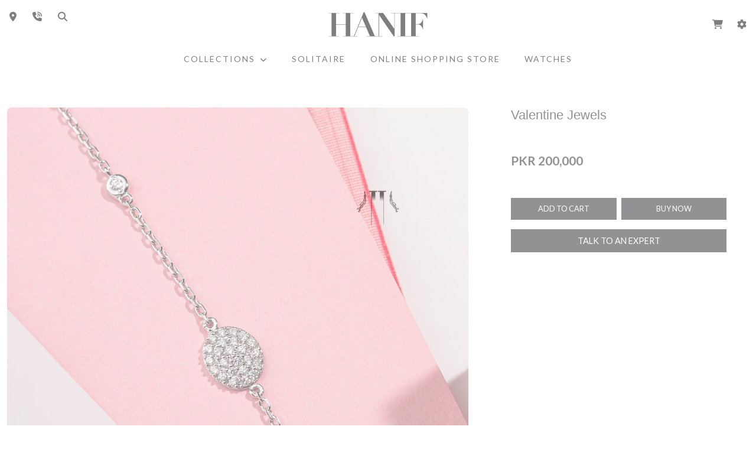

--- FILE ---
content_type: text/html; charset=UTF-8
request_url: https://www.hanifjewellers.com/products/valentine-bracelet-21
body_size: 158026
content:
<!DOCTYPE html>
<html lang="en">

<head>
  <!-- Meta Pixel Code -->
<script>
!function(f,b,e,v,n,t,s)
{if(f.fbq)return;n=f.fbq=function(){n.callMethod?
n.callMethod.apply(n,arguments):n.queue.push(arguments)};
if(!f._fbq)f._fbq=n;n.push=n;n.loaded=!0;n.version='2.0';
n.queue=[];t=b.createElement(e);t.async=!0;
t.src=v;s=b.getElementsByTagName(e)[0];
s.parentNode.insertBefore(t,s)}(window, document,'script',
'https://connect.facebook.net/en_US/fbevents.js');
fbq('init', '782153561546821');
fbq('track', 'PageView');
</script>
<noscript><img height="1" width="1" style="display:none"
src="https://www.facebook.com/tr?id=782153561546821&ev=PageView&noscript=1"
/></noscript>
<!-- End Meta Pixel Code -->
        <!-- Meta facebook Pixel Code -->
<script>
!function(f,b,e,v,n,t,s)
{if(f.fbq)return;n=f.fbq=function(){n.callMethod?
n.callMethod.apply(n,arguments):n.queue.push(arguments)};
if(!f._fbq)f._fbq=n;n.push=n;n.loaded=!0;n.version='2.0';
n.queue=[];t=b.createElement(e);t.async=!0;
t.src=v;s=b.getElementsByTagName(e)[0];
s.parentNode.insertBefore(t,s)}(window, document,'script',
'https://connect.facebook.net/en_US/fbevents.js');
fbq('init', '2755203871495186');
fbq('track', 'PageView');
</script>
<noscript><img height="1" width="1" style="display:none"
src="https://www.facebook.com/tr?id=2755203871495186&ev=PageView&noscript=1"
/></noscript>
<!-- End Meta Pixel Code -->
      <!-- Google Tag Manager -->
<script>(function(w,d,s,l,i){w[l]=w[l]||[];w[l].push({'gtm.start':
new Date().getTime(),event:'gtm.js'});var f=d.getElementsByTagName(s)[0],
j=d.createElement(s),dl=l!='dataLayer'?'&l='+l:'';j.async=true;j.src=
'https://www.googletagmanager.com/gtm.js?id='+i+dl;f.parentNode.insertBefore(j,f);
})(window,document,'script','dataLayer','GTM-KSC9KD3H');</script>
<!-- End Google Tag Manager -->
 <!-- TikTok Pixel Code Start -->
<script>
!function (w, d, t) {
  w.TiktokAnalyticsObject=t;var ttq=w[t]=w[t]||[];ttq.methods=["page","track","identify","instances","debug","on","off","once","ready","alias","group","enableCookie","disableCookie","holdConsent","revokeConsent","grantConsent"],ttq.setAndDefer=function(t,e){t[e]=function(){t.push([e].concat(Array.prototype.slice.call(arguments,0)))}};for(var i=0;i<ttq.methods.length;i++)ttq.setAndDefer(ttq,ttq.methods[i]);ttq.instance=function(t){for(
var e=ttq._i[t]||[],n=0;n<ttq.methods.length;n++)ttq.setAndDefer(e,ttq.methods[n]);return e},ttq.load=function(e,n){var r="https://analytics.tiktok.com/i18n/pixel/events.js",o=n&&n.partner;ttq._i=ttq._i||{},ttq._i[e]=[],ttq._i[e]._u=r,ttq._t=ttq._t||{},ttq._t[e]=+new Date,ttq._o=ttq._o||{},ttq._o[e]=n||{};n=document.createElement("script")
;n.type="text/javascript",n.async=!0,n.src=r+"?sdkid="+e+"&lib="+t;e=document.getElementsByTagName("script")[0];e.parentNode.insertBefore(n,e)};


  ttq.load('D54KV3JC77UAQNS9HN4G');
  ttq.page();
}(window, document, 'ttq');
</script>
<!-- TikTok Pixel Code End -->
    <meta charset="UTF-8">
    <meta name="viewport" content="width=device-width, initial-scale=1">
    <title>Hanif Jewellers</title>
    <meta name="csrf-token" content="oOzc85sRGyueNAQjis61eSnbPGuWpi8r1XsOxFtm">
    <link rel="shortcut icon" href="https://www.hanifjewellers.com/assets/f_assets/image/favicon_hanif_32x32.jpg" type="image/x-icon">
    <link href="https://cdn.jsdelivr.net/npm/bootstrap@5.3.3/dist/css/bootstrap.min.css" rel="stylesheet">
    <link rel="stylesheet" href="https://cdnjs.cloudflare.com/ajax/libs/font-awesome/6.7.2/css/all.min.css"
        integrity="sha512-Evv84Mr4kqVGRNSgIGL/F/aIDqQb7xQ2vcrdIwxfjThSH8CSR7PBEakCr51Ck+w+/U6swU2Im1vVX0SVk9ABhg=="
        crossorigin="anonymous" referrerpolicy="no-referrer" />
    <link rel="stylesheet" href="https://www.hanifjewellers.com/assets/f_assets/css/style.css">
    <link rel="stylesheet" href="https://cdn.jsdelivr.net/npm/swiper@11/swiper-bundle.min.css" />
      <link rel="preconnect" href="https://fonts.googleapis.com">
<link rel="preconnect" href="https://fonts.gstatic.com" crossorigin>
<link href="https://fonts.googleapis.com/css2?family=Montserrat:wght@500;600&display=swap" rel="stylesheet">
<link href="https://fonts.googleapis.com/css2?family=Cormorant+Garamond:wght@400;500;600&display=swap" rel="stylesheet">

    <style>
        .currency-toggle-btn {
            border-radius: 999px;
            padding: 4px 16px;
            font-size: 0.8rem;
            letter-spacing: 1px;
            text-transform: uppercase;
        }
        body[data-currency="pkr"] .price-value-aed {
            display: none !important;
        }
        body[data-currency="aed"] .price-value-pkr {
            display: none !important;
        }
        #collectionTabs {
            justify-content: center;
            gap: 10% !important;
        }
        #collectionTabs .nav-link {
            font-weight: bold;
            font-size: 1.1rem;
            letter-spacing: 1px;
            color: #333;
            background: none;
            border: none;
            border-bottom: 2px solid transparent;
            border-radius: 0;
            padding-bottom: 6px;
            transition: border-color 0.2s, color 0.2s;
            position: relative;
        }
        #collectionTabs .nav-link.active,
        #collectionTabs .nav-link:focus {
            color: #222;
            background: none;
        }
        #collectionTabs .nav-link .tab-label {
            position: relative;
            display: inline-block;
            text-transform: uppercase;
            font-weight: 400;
            letter-spacing: 2px;
            font-size: 14px;
            /* Remove or reduce padding-bottom if you want only margin on underline */
            padding-bottom: 0;
        }

        #collectionTabs .nav-link .tab-label::after {
            content: "";
            display: block;
            height: 2px;
            width: 0;
            background: rgb(145, 145, 145);
            position: absolute;
            left: 0;
            bottom: -8px; /* This moves the underline 8px below the text */
            margin-top: 8px; /* This is optional, but bottom is more reliable */
            transition: width 0.3s cubic-bezier(.4,0,.2,1);
        }

        #collectionTabs .nav-link:hover .tab-label::after,
        #collectionTabs .nav-link.active .tab-label::after {
            width: 95%; /* Or your preferred length */
        }
        #collectionTabs .fa-chevron-down {
            margin-left: 6px;
            font-size: 0.9em;
            color: #888;
        }
        @media (max-width: 768px) {
            #collectionTabs {
                gap: 10px;
                font-size: 0.95rem;
            }
        }
        #JEWELLERYDropdown.dropdown-toggle::after {
            display: none !important;
        }
        /* Swiper navigation buttons styling */
        .swiper-button-next,
        .swiper-button-prev {
            width: 0px;
            height: 0px;
            color: #555;
            display: flex;
            align-items: center;
            justify-content: center;
            opacity: 0.85;
            transition: background 0.2s, color 0.2s, opacity 0.2s;
            font-size: 0px;
            position: absolute;
            top: 25%;
            transform: translateY(-50%);
            z-index: 2;
        }
        .swiper-button-next:after,
        .swiper-button-prev:after {
            font-size: 16px;
            font-weight: bold;
        }
        .carousel-underline-wrapper {
            position: relative;
            width: 100%;
            margin-bottom: 32px; /* space below the underline, adjust as needed */
        }
        .carousel-underline-wrapper::after {
            content: "";
            display: block;
            position: absolute;
            left: 50%;
            transform: translateX(-50%);
            bottom: -110px; /* adjust as needed */
            width: 70%;
            border-bottom: 1px solid rgb(222, 226, 230);
            z-index: 1;
        }
        .swiper {
            position: relative;
        }
        .swiper-slide {
            height: 100%;
            display: flex;
            flex-direction: column;
            justify-content: stretch;
        }

        .swiper-slide > a {
            height: 100%;
            display: flex;
            flex-direction: column;
            justify-content: stretch;
        }
        .swiper {
            overflow: hidden !important;
            position: relative;
            /* REMOVE padding-left and padding-right here! */
        }
        .swiper-button-prev {
            left: 5px;
            top: 50%;
            transform: translateY(-50%);
            z-index: 2;
        }
        .swiper-button-next {
            right: 5px;
            top: 50%;
            transform: translateY(-50%);
            z-index: 2;
        }
        
        /* Specific positioning for home page */
        body.home-page .swiper-button-prev,
        body.home-page .swiper-button-next {
            top: 25%;
        }
        /* Prevent blue background/text on header nav links (e.g., SOLITAIRE) in ALL states */
        header .navbar .navbar-nav .nav-link,
        header .navbar .navbar-nav .nav-link:hover,
        header .navbar .navbar-nav .nav-link:visited,
        header .navbar .navbar-nav .nav-link:focus,
        header .navbar .navbar-nav .nav-link:focus-visible,
        header .navbar .navbar-nav .nav-link:active,
        header .navbar .navbar-nav .nav-link.active,
        header .navbar .navbar-nav .nav-link.show,
        header .navbar .navbar-nav .dropdown-toggle.show {
            background-color: transparent !important;
            color: inherit !important;
            outline: none !important;
            box-shadow: none !important;
            -webkit-tap-highlight-color: transparent;
            user-select: none;
            -webkit-user-select: none;
            -moz-user-select: none;
            -ms-user-select: none;
        }
        /* Specifically target SOLITAIRE link across all states */
        header .navbar .navbar-nav .nav-link[href*="solitaire"],
        header .navbar .navbar-nav .nav-link[href*="solitaire"]:hover,
        header .navbar .navbar-nav .nav-link[href*="solitaire"]:visited,
        header .navbar .navbar-nav .nav-link[href*="solitaire"]:focus,
        header .navbar .navbar-nav .nav-link[href*="solitaire"]:focus-visible,
        header .navbar .navbar-nav .nav-link[href*="solitaire"]:active {
            background-color: transparent !important;
            color: inherit !important;
            outline: none !important;
            box-shadow: none !important;
        }
    </style>
</head>

<body class="contactPageHeader" data-currency="pkr">
      <!-- Google Tag Manager (noscript) -->
<noscript><iframe src="https://www.googletagmanager.com/ns.html?id=GTM-KSC9KD3H"
height="0" width="0" style="display:none;visibility:hidden"></iframe></noscript>
<!-- End Google Tag Manager (noscript) -->
    <div id="pageLoader" class="page-loader">
    <div class="loader-container">
        <div class="loader-logo">
            <img src="https://www.hanifjewellers.com/assets/f_assets/image/HanifLogoLoadingAnimation.gif" alt="Hanif Jewellers" class="loader-logo-img" preload="auto">
        </div>
    </div>
</div>

<style>
/* Page Loader Styles */
.page-loader {
    position: fixed;
    top: 0;
    left: 0;
    width: 100%;
    height: 100%;
    background: #ffffff;
    display: flex;
    justify-content: center;
    align-items: center;
    z-index: 99999;
    opacity: 0.5;
    visibility: visible;
    transition: opacity 0.5s ease, visibility 0.5s ease;
}

.page-loader.hidden {
    opacity: 0;
    visibility: hidden;
}

.loader-container {
    text-align: center;
    display: flex;
    flex-direction: column;
    align-items: center;
    justify-content: center;
}

.loader-logo {
    display: flex;
    align-items: center;
    justify-content: center;
}

.loader-logo-img {
    width: 100px;
    height: auto;
    opacity: 1;
}

/* Animations */
@keyframes logoFadeIn {
    from {
        opacity: 0;
        transform: translateY(-20px);
    }
    to {
        opacity: 1;
        transform: translateY(0);
    }
}

/* Mobile Responsive */
@media (max-width: 768px) {
    .loader-logo-img {
        width: 70px;
    }
}

/* Dark mode support */
@media (prefers-color-scheme: dark) {
    .page-loader {
        background: #ffffff; /* Keep white background even in dark mode */
    }
}
</style>

<script>
// Page Loader JavaScript
document.addEventListener('DOMContentLoaded', function() {
    const pageLoader = document.getElementById('pageLoader');
    let pageLoaded = false;
    let minTimeElapsed = false;
    
    // Hide loader when both conditions are met
    function hideLoader() {
        if (pageLoader && pageLoaded && minTimeElapsed) {
            pageLoader.classList.add('hidden');
            // Remove loader from DOM after animation completes
            setTimeout(() => {
                if (pageLoader.parentNode) {
                    pageLoader.parentNode.removeChild(pageLoader);
                }
            }, 500);
        }
    }
    
    // Check if page is fully loaded
    function checkPageLoaded() {
        pageLoaded = true;
        hideLoader();
    }
    
    // Set minimum time elapsed flag
    setTimeout(() => {
        minTimeElapsed = true;
        hideLoader();
    }, 2700); // Minimum 2.7 seconds
    
    // Hide loader when page is fully loaded
    if (document.readyState === 'complete') {
        checkPageLoaded();
    } else {
        window.addEventListener('load', checkPageLoaded);
    }
    
    // Fallback: Hide loader after 5 seconds maximum (increased from 3s)
    setTimeout(() => {
        pageLoaded = true;
        minTimeElapsed = true;
        hideLoader();
    }, 5500);
    
    // Hide loader on user interaction (optional) - but still respect minimum time
    document.addEventListener('click', () => {
        pageLoaded = true;
        hideLoader();
    }, { once: true });
    document.addEventListener('keydown', () => {
        pageLoaded = true;
        hideLoader();
    }, { once: true });
});
</script>
    
    <!-- Include Mobile Header -->
    <!-- Mobile Header Styles -->
<style>
    /* Mobile Header Styles */
    .mobile-header {
        background: #fff;
        box-shadow: 0 2px 10px rgba(0,0,0,0.1);
        position: sticky;
        top: 0;
        z-index: 1000;
    }
    
    .mobile-header-top {
        background: #000;
        color: #fff;
        padding: 8px 0;
        font-size: 12px;
    }
    
    .mobile-header-main {
        padding: 12px 0;
    }
    
    .mobile-logo {
        max-width: 150px;
        height: auto;
    }
    
    .mobile-nav-icons {
        display: flex;
        align-items: center;
        gap: 15px;
    }
    
    .mobile-nav-icon {
        color: #333;
        font-size: 18px;
        text-decoration: none;
        position: relative;
        display: flex;
        align-items: center;
        justify-content: center;
        width: 40px;
        height: 40px;
        border-radius: 50%;
        transition: all 0.3s ease;
    }
    
    .mobile-nav-icon:hover {
        background: #f8f9fa;
        color: #000;
    }
    
    .mobile-cart-badge {
        position: absolute;
        top: 0px;
        right: 0px;
        background: #dc3545;
        color: #fff;
        border-radius: 50%;
        width: 18px;
        height: 18px;
        font-size: 10px;
        display: flex;
        align-items: center;
        justify-content: center;
        font-weight: bold;
    }
    
    .mobile-menu-toggle {
        border: none;
        background: none;
        padding: 8px;
        border-radius: 4px;
        transition: background 0.3s ease;
    }
    
    .mobile-menu-toggle:hover {
        background: #f8f9fa;
    }
    
    .mobile-menu-toggle .navbar-toggler-icon {
        background-image: url("data:image/svg+xml,%3csvg xmlns='http://www.w3.org/2000/svg' viewBox='0 0 30 30'%3e%3cpath stroke='rgba%2833, 37, 41, 0.75%29' stroke-linecap='round' stroke-miterlimit='10' stroke-width='2' d='M4 7h22M4 15h22M4 23h22'/%3e%3c/svg%3e");
    }
    
    /* Mobile Offcanvas Styles */
    .mobile-offcanvas {
        width: 100%;
        max-width: 100%;
    }
    
    .mobile-offcanvas-header {
        border-bottom: 1px solid #e9ecef !important;
        padding: 20px !important;
        display: grid !important;
        grid-template-columns: 1fr 1fr 1fr !important;
        align-items: center !important;
        background: #fff !important;
        margin: 0 !important;
        width: 100% !important;
    }
    
    .mobile-offcanvas-header .close-section {
        display: flex !important;
        align-items: center !important;
        justify-content: flex-start !important;
    }
    
    .mobile-offcanvas-header .close-section .btn-close {
        background: none !important;
        border: none !important;
        font-size: 20px !important;
        color: #666 !important;
        padding: 0 !important;
        width: auto !important;
        height: auto !important;
    }
    
    .mobile-offcanvas-header .close-section .btn-close::before {
        content: "×" !important;
        font-size: 24px !important;
        font-weight: 300 !important;
        color: #666 !important;
    }
    
    .mobile-offcanvas-header .close-section .btn-close i {
        font-size: 20px !important;
        color: #666 !important;
    }
    
    .mobile-offcanvas-header .logo-section {
        display: flex !important;
        justify-content: center !important;
        align-items: center !important;
    }
    
    .mobile-offcanvas-header .logo-section .brand-text {
        font-family: "Times New Roman", serif !important;
        font-size: 24px !important;
        font-weight: bold !important;
        color: #000 !important;
        text-transform: uppercase !important;
        letter-spacing: 1px !important;
    }
    
    .mobile-offcanvas-header .action-section {
        display: flex !important;
        align-items: center !important;
        justify-content: flex-end !important;
    }
    
    .mobile-offcanvas-header .action-section a {
        color: #000 !important;
        text-decoration: none !important;
        font-size: 18px !important;
        display: flex !important;
        align-items: center !important;
        justify-content: center !important;
        width: 30px !important;
        height: 30px !important;
    }
    
    .mobile-offcanvas-body {
        padding: 0;
    }
    
    .mobile-nav-item {
        border-bottom: 1px solid #f8f9fa;
    }
    
    .mobile-nav-link {
        padding: 14px 20px;
        font-size: 14px;
        color: #333;
        text-decoration: none;
        display: flex;
        align-items: center;
        justify-content: space-between;
        font-weight: 500;
        transition: background 0.3s ease;
    }
    
    .mobile-nav-link:hover {
        background: #f8f9fa;
        color: #000;
    }
    
    .mobile-nav-link.active {
        background: #f8f9fa;
        color: #000;
    }
    
    .mobile-submenu {
        background: #f8f9fa;
        padding-left: 20px;
    }
    
    .mobile-submenu-item {
        padding: 12px 20px;
        border-bottom: 1px solid #e9ecef;
    }
    
    .mobile-submenu-link {
        color: #666;
        text-decoration: none;
        font-size: 14px;
        transition: color 0.3s ease;
    }
    
    .mobile-submenu-link:hover {
        color: #000;
    }
    
    .mobile-contact-info {
        padding: 20px;
        background: #f8f9fa;
        margin-top: auto;
    }
    
    .mobile-contact-item {
        display: flex;
        align-items: center;
        gap: 10px;
        margin-bottom: 10px;
        color: #666;
        font-size: 14px;
    }
    
    .mobile-back-button {
        padding: 5px 20px 40px 20px;
        border-bottom: 1px solid #f8f9fa;
    }
    
    .mobile-back-button .btn-back {
        background: none;
        border: none;
        color: #666;
        font-size: 16px;
        display: flex;
        align-items: center;
        gap: 10px;
        padding: 0;
        transition: color 0.3s ease;
    }
    
    .mobile-back-button .btn-back:hover {
        color: #000;
    }
    
    .mobile-back-button .btn-back i {
        font-size: 18px;
    }
    
    /* Collection images styling */
    .mobile-nav-link .collection-img {
        width: 60px;
        height: 60px;
        object-fit: cover;
        border-radius: 8px;
        margin-right: 15px;
    }
    
    .mobile-nav-link:has(.collection-img) {
        justify-content: flex-start;
    }
    
    .mobile-nav-link:has(.collection-img) span {
        flex: 1;
    }
    
    /* Collection cards layout */
    .collection-cards {
        display: grid;
        grid-template-columns: 1fr 1fr;
        gap: 15px;
    }
    
    .collection-card {
        background: #fff;
        /* border: 1px solid #f0f0f0; */
        border-radius: 5px;
        overflow: hidden;
        transition: all 0.3s ease;
        text-decoration: none;
        color: #333;
    }
    
    .collection-card:hover {
        transform: translateY(-2px);
        box-shadow: 0 4px 12px rgb(0 0 0 / 3%);
        color: #333;
    }
    
    .collection-card-img {
        width: 100%;
        height: auto;
        object-fit: contain;
        object-position: center;
    }
    
    .collection-card-title {
        /*padding: 8px;*/
        /*font-size: 12px;*/
        /*font-weight: 600;*/
        /*text-align: center;*/
        /*line-height: 1.2;*/
        /*color: #333;*/
        display: none;

    }
    
    /* Responsive Breakpoints */
    @media (min-width: 768px) {
        .mobile-header {
            display: none;
        }
    }
    
    @media (max-width: 767px) {
        .desktop-header {
            display: none;
        }
    }
    
    /* Animation for mobile menu */
    .mobile-nav-item .collapse {
        transition: all 0.3s ease;
    }
    
    .mobile-nav-item .collapsing {
        transition: all 0.3s ease;
    }
    
    /* Slower offcanvas transitions */
    .mobile-offcanvas {
        transition: transform 0.4s ease-in-out !important;
    }
    
    .offcanvas {
        transition: transform 0.4s ease-in-out !important;
    }
    
    .offcanvas.show {
        transition: transform 0.4s ease-in-out !important;
    }

    .mobile-offcanvas-header .btn-close:focus {
        box-shadow: none !important;
        outline: none !important;
        border: none !important;
    }
    
.mobile-offcanvas-header .btn-close:focus-visible {
    box-shadow: none !important;
    outline: none !important;
    border: none !important;
}

@media (max-width: 767.98px) {
    .currency-toggle-btn {
        display: none !important; /* hide currency toggle on mobile */
    }
}
.mobile-nav-icon {
    font-size: 18px;
    color: #000;
}

.mobile-cart-badge {
    position: absolute;
    top: -4px;
    right: -8px;
    background: #dc3545;
    color: #fff;
    font-size: 10px;
    padding: 2px 5px;
    border-radius: 999px;
}
</style>

<!-- Mobile Header -->
<header class="mobile-header-main d-block d-lg-none">
    <!-- Top Bar -->
    <!-- <div class="mobile-header-top">
        <div class="container">
            <div class="row align-items-center">
                <div class="col-6">
                    <a href="/locator" class="text-white text-decoration-none me-3">
                        <i class="fa-solid fa-location-dot me-1"></i>
                        <span class="d-none d-sm-inline">Store Locator</span>
                    </a>
                    <a href="/contact-us" class="text-white text-decoration-none">
                        <i class="fa-solid fa-phone-volume me-1"></i>
                        <span class="d-none d-sm-inline">Contact</span>
                    </a>
                </div>
                <div class="col-6 text-end">
                    <a href="#" class="text-white text-decoration-none">
                        <i class="fa-solid fa-magnifying-glass"></i>
                    </a>
                </div>
            </div>
        </div>
    </div> -->
    
   <div class="mobile-header-main d-block d-lg-none">
    <div class="container">
        <div class="row align-items-center">

            <!-- Left: Hamburger -->
            <div class="col-3">
                <button class="mobile-menu-toggle" type="button"
                        data-bs-toggle="offcanvas"
                        data-bs-target="#mobileOffcanvas"
                        aria-label="Open menu">
                    <span class="navbar-toggler-icon"></span>
                </button>
            </div>

            <!-- Center: Logo -->
            <div class="col-6 text-center">
                <a href="/" class="d-inline-block">
                    <img src="https://www.hanifjewellers.com/assets/f_assets/image/HanifLogoBlack.png"
                         alt="Hanif Jewellers"
                         class="mobile-logo">
                </a>
            </div>

            <!-- Right: Search + Cart -->
            <div class="col-3">
                <div class="mobile-nav-icons d-flex justify-content-end align-items-center gap-3">

                    <!-- Search (same modal as desktop) -->
                    <a href="#"
                       class="mobile-nav-icon"
                       data-bs-toggle="modal"
                       data-bs-target="#navSearchModal"
                       aria-label="Search">
                        <i class="fa-solid fa-magnifying-glass"></i>
                    </a>

                    <!-- Cart -->
                    <a href="/cart" class="mobile-nav-icon position-relative">
                        <i class="fa-solid fa-cart-shopping"></i>

                        
                                            </a>

                </div>
            </div>

        </div>
    </div>
</div>
</header>


<!-- Mobile Offcanvas Menu -->
<div class="offcanvas offcanvas-start mobile-offcanvas" tabindex="-1" id="mobileOffcanvas" style="--bs-offcanvas-width: 100%;">
    <div class="mobile-offcanvas-header">
    <div class="close-section">
                    <button type="button" class="btn-close" data-bs-dismiss="offcanvas"></button>
            </div>
    <div class="logo-section">
        <img src="https://www.hanifjewellers.com/assets/f_assets/image/HanifLogoBlack.png" alt="Hanif Jewellers" class="mobile-logo">
    </div>
    <div class="action-section">
        <a href="/cart" class="mobile-nav-icon position-relative" style="padding: 20px;">
            <i class="fa-solid fa-cart-shopping"></i>
                                </a>
    </div>
</div>     <div class="offcanvas-body d-flex flex-column">
        <nav class="mobile-nav">
            <ul class="list-unstyled mb-4">
                <!-- Collections -->
                <li class="mobile-nav-item">
                    <a class="mobile-nav-link collections-link" href="#">
                        <span>COLLECTIONS</span>
                        <i class="fa fa-chevron-right"></i>
                    </a>
                </li>
                <!-- Watches -->
                <li class="mobile-nav-item">
                    <a class="mobile-nav-link" href="/watches">WATCHES</a>
                </li>
                
                <!-- Online Shopping -->
                <li class="mobile-nav-item">
                    <a class="mobile-nav-link" href="/collections/online-shopping-store">ONLINE SHOPPING STORE</a>
                </li>

                <li class="mobile-nav-item">
                    <a class="mobile-nav-link" href="/solitaire">SOLITAIRE</a>
                </li>
                
                <!-- About Us -->
                <li class="mobile-nav-item">
                    <a class="mobile-nav-link" href="/about-us">ABOUT US</a>
                </li>
                
                <!-- Contact -->
                <li class="mobile-nav-item">
                    <a class="mobile-nav-link" href="/contact-us">CONTACT</a>
                </li>
                
            </ul>
        </nav>
        
        <!-- Contact Info -->
<div class="mobile-contact-info">
    <div class="mobile-contact-item">
        <i class="fa-solid fa-phone"></i>
        <span>+92 307 0222666</span>
    </div>
    <div class="mobile-contact-item">
        <i class="fa-solid fa-envelope"></i>
        <span>info@hanifjewellers.com</span>
    </div>
    <div class="mobile-contact-item">
        <i class="fa-solid fa-location-dot"></i>
        <span>Our Stores</span>
    </div>
</div>     </div>
</div>

<!-- Mobile Offcanvas Menu for Collections -->
<div class="offcanvas offcanvas-start mobile-offcanvas" tabindex="-1" id="collectionsOffcanvas" style="--bs-offcanvas-width: 100%;">
    <div class="mobile-offcanvas-header">
    <div class="close-section">
                    <button type="button" class="btn-close" data-bs-dismiss="offcanvas"></button>
            </div>
    <div class="logo-section">
        <img src="https://www.hanifjewellers.com/assets/f_assets/image/HanifLogoBlack.png" alt="Hanif Jewellers" class="mobile-logo">
    </div>
    <div class="action-section">
        <a href="/cart" class="mobile-nav-icon position-relative" style="padding: 20px;">
            <i class="fa-solid fa-cart-shopping"></i>
                                </a>
    </div>
</div>     <div class="offcanvas-body d-flex flex-column">
        <!-- Back Button -->
        <div class="mobile-back-button">
            <button type="button" class="btn-back" data-bs-dismiss="offcanvas">
                <i class="fa-solid fa-arrow-left"></i>
                <span>Collections</span>
            </button>
        </div>
        
        <nav class="mobile-nav">
            <ul class="list-unstyled mb-0">
                <li class="mobile-nav-item">
                    <a class="mobile-nav-link collection-item" href="#" data-collection="high-end">
                        <span>HIGH END | BESPOKE</span>
                        <i class="fa fa-chevron-right"></i>
                    </a>
                </li>
                <li class="mobile-nav-item">
                    <a class="mobile-nav-link collection-item" href="#" data-collection="bridal">
                        <span>BRIDAL</span>
                        <i class="fa fa-chevron-right"></i>
                    </a>
                </li>
                <!-- <li class="mobile-nav-item">
                    <a class="mobile-nav-link collection-item" href="#" data-collection="seasonal">
                        <span>SEASONAL</span>
                        <i class="fa fa-chevron-right"></i>
                    </a>
                </li> -->
                <li class="mobile-nav-item">
                    <a class="mobile-nav-link collection-item" href="#" data-collection="lifestyle">
                        <span>LIFESTYLE</span>
                        <i class="fa fa-chevron-right"></i>
                    </a>
                </li>
            </ul>
        </nav>
        
        <!-- Contact Info -->
<div class="mobile-contact-info">
    <div class="mobile-contact-item">
        <i class="fa-solid fa-phone"></i>
        <span>+92 307 0222666</span>
    </div>
    <div class="mobile-contact-item">
        <i class="fa-solid fa-envelope"></i>
        <span>info@hanifjewellers.com</span>
    </div>
    <div class="mobile-contact-item">
        <i class="fa-solid fa-location-dot"></i>
        <span>Our Stores</span>
    </div>
</div>     </div>
</div>

<!-- Collection Offcanvas Menus -->
<!-- HIGH END | BESPOKE Collection Offcanvas -->
<div class="offcanvas offcanvas-start mobile-offcanvas" tabindex="-1" id="highEndOffcanvas" style="--bs-offcanvas-width: 425px;">
    <div class="mobile-offcanvas-header">
    <div class="close-section">
                    <button type="button" class="btn-close" data-bs-dismiss="offcanvas"></button>
            </div>
    <div class="logo-section">
        <img src="https://www.hanifjewellers.com/assets/f_assets/image/HanifLogoBlack.png" alt="Hanif Jewellers" class="mobile-logo">
    </div>
    <div class="action-section">
        <a href="/cart" class="mobile-nav-icon position-relative" style="padding: 20px;">
            <i class="fa-solid fa-cart-shopping"></i>
                                </a>
    </div>
</div>     <div class="offcanvas-body d-flex flex-column">
        <!-- Back Button -->
        <div class="mobile-back-button">
            <button type="button" class="btn-back" data-bs-toggle="offcanvas" data-bs-target="#collectionsOffcanvas">
                <i class="fa-solid fa-arrow-left"></i>
                <span>HIGH END | BESPOKE</span>
            </button>
        </div>
        
        <nav class="mobile-nav mb-5">
            <div class="collection-cards">
                                                                                <a class="collection-card" href="https://www.hanifjewellers.com/collections/hasht">
                            <img src="https://www.hanifjewellers.com/assets/f_assets/image/jewelry-collection-logos/Hasht.jpg" class="collection-card-img" alt="HASHT">
                            <div class="collection-card-title">HASHT</div>
                        </a>
                                                                                                    <a class="collection-card" href="https://www.hanifjewellers.com/collections/qaws-al-matar">
                            <img src="https://www.hanifjewellers.com/assets/f_assets/image/jewelry-collection-logos/Qaws-Al-Matar.jpg" class="collection-card-img" alt="QAWS-AL-MATAR">
                            <div class="collection-card-title">QAWS-AL-MATAR</div>
                        </a>
                                                                                                    <a class="collection-card" href="https://www.hanifjewellers.com/collections/nagar">
                            <img src="https://www.hanifjewellers.com/assets/f_assets/image/jewelry-collection-logos/NAGAR.jpg" class="collection-card-img" alt="NAGAR">
                            <div class="collection-card-title">NAGAR</div>
                        </a>
                                                                                                    <a class="collection-card" href="https://www.hanifjewellers.com/collections/gulposh">
                            <img src="https://www.hanifjewellers.com/assets/f_assets/image/jewelry-collection-logos/gulposh.jpg" class="collection-card-img" alt="GULPOSH">
                            <div class="collection-card-title">GULPOSH</div>
                        </a>
                                                                                                    <a class="collection-card" href="https://www.hanifjewellers.com/collections/gohar">
                            <img src="https://www.hanifjewellers.com/assets/f_assets/image/jewelry-collection-logos/Gohar.jpg" class="collection-card-img" alt="GOHAR">
                            <div class="collection-card-title">GOHAR</div>
                        </a>
                                                                                                    <a class="collection-card" href="https://www.hanifjewellers.com/collections/haphazard">
                            <img src="https://www.hanifjewellers.com/assets/f_assets/image/jewelry-collection-logos/HAPHAZARD.jpg" class="collection-card-img" alt="HAPHAZARD">
                            <div class="collection-card-title">HAPHAZARD</div>
                        </a>
                                                </div>
        </nav>
        
        <!-- Contact Info -->
<div class="mobile-contact-info">
    <div class="mobile-contact-item">
        <i class="fa-solid fa-phone"></i>
        <span>+92 307 0222666</span>
    </div>
    <div class="mobile-contact-item">
        <i class="fa-solid fa-envelope"></i>
        <span>info@hanifjewellers.com</span>
    </div>
    <div class="mobile-contact-item">
        <i class="fa-solid fa-location-dot"></i>
        <span>Our Stores</span>
    </div>
</div>     </div>
</div> 
<!-- BRIDAL Collection Offcanvas -->
<div class="offcanvas offcanvas-start mobile-offcanvas" tabindex="-1" id="bridalOffcanvas" style="--bs-offcanvas-width: 425px;">
    <div class="mobile-offcanvas-header">
    <div class="close-section">
                    <button type="button" class="btn-close" data-bs-dismiss="offcanvas"></button>
            </div>
    <div class="logo-section">
        <img src="https://www.hanifjewellers.com/assets/f_assets/image/HanifLogoBlack.png" alt="Hanif Jewellers" class="mobile-logo">
    </div>
    <div class="action-section">
        <a href="/cart" class="mobile-nav-icon position-relative" style="padding: 20px;">
            <i class="fa-solid fa-cart-shopping"></i>
                                </a>
    </div>
</div>     <div class="offcanvas-body d-flex flex-column">
        <!-- Back Button -->
        <div class="mobile-back-button">
            <button type="button" class="btn-back" data-bs-toggle="offcanvas" data-bs-target="#collectionsOffcanvas">
                <i class="fa-solid fa-arrow-left"></i>
                <span>BRIDAL</span>
            </button>
        </div>
        
        <nav class="mobile-nav mb-5">
            <div class="collection-cards">
                                                                                <a class="collection-card" href="https://www.hanifjewellers.com/collections/gehnawa">
                            <img src="https://www.hanifjewellers.com/assets/f_assets/image/jewelry-collection-logos/Gehnawa.jpg" class="collection-card-img" alt="GEHNAWA">
                            <div class="collection-card-title">GEHNAWA</div>
                        </a>
                                                                                                    <a class="collection-card" href="https://www.hanifjewellers.com/collections/navratan">
                            <img src="https://www.hanifjewellers.com/assets/f_assets/image/jewelry-collection-logos/Navratan.jpg" class="collection-card-img" alt="NAVRATAN">
                            <div class="collection-card-title">NAVRATAN</div>
                        </a>
                                                                                                    <a class="collection-card" href="https://www.hanifjewellers.com/collections/taj-mahal">
                            <img src="https://www.hanifjewellers.com/assets/f_assets/image/jewelry-collection-logos/Taj Mahal.jpg" class="collection-card-img" alt="TAJ MAHAL">
                            <div class="collection-card-title">TAJ MAHAL</div>
                        </a>
                                                                                                    <a class="collection-card" href="https://www.hanifjewellers.com/collections/heritage">
                            <img src="https://www.hanifjewellers.com/assets/f_assets/image/jewelry-collection-logos/Heritage.jpg" class="collection-card-img" alt="HERITAGE">
                            <div class="collection-card-title">HERITAGE</div>
                        </a>
                                                                                                    <a class="collection-card" href="https://www.hanifjewellers.com/collections/breathtaking">
                            <img src="https://www.hanifjewellers.com/assets/f_assets/image/jewelry-collection-logos/Breathtaking.jpg" class="collection-card-img" alt="BREATHTAKING">
                            <div class="collection-card-title">BREATHTAKING</div>
                        </a>
                                                                                                    <a class="collection-card" href="https://www.hanifjewellers.com/collections/cleopatra">
                            <img src="https://www.hanifjewellers.com/assets/f_assets/image/jewelry-collection-logos/Cleopatra.jpg" class="collection-card-img" alt="CLEOPATRA">
                            <div class="collection-card-title">CLEOPATRA</div>
                        </a>
                                                                                                    <a class="collection-card" href="https://www.hanifjewellers.com/collections/divine-treasures">
                            <img src="https://www.hanifjewellers.com/assets/f_assets/image/jewelry-collection-logos/Divine Treasures.jpg" class="collection-card-img" alt="DIVINE TREASURES">
                            <div class="collection-card-title">DIVINE TREASURES</div>
                        </a>
                                                                                                    <a class="collection-card" href="https://www.hanifjewellers.com/collections/misterio">
                            <img src="https://www.hanifjewellers.com/assets/f_assets/image/jewelry-collection-logos/Misterio.jpg" class="collection-card-img" alt="MISTERIO">
                            <div class="collection-card-title">MISTERIO</div>
                        </a>
                                                                                                    <a class="collection-card" href="https://www.hanifjewellers.com/collections/marchisio">
                            <img src="https://www.hanifjewellers.com/assets/f_assets/image/jewelry-collection-logos/Marchisio.jpg" class="collection-card-img" alt="MARCHISIO">
                            <div class="collection-card-title">MARCHISIO</div>
                        </a>
                                                </div>
        </nav>
        
        <!-- Contact Info -->
<div class="mobile-contact-info">
    <div class="mobile-contact-item">
        <i class="fa-solid fa-phone"></i>
        <span>+92 307 0222666</span>
    </div>
    <div class="mobile-contact-item">
        <i class="fa-solid fa-envelope"></i>
        <span>info@hanifjewellers.com</span>
    </div>
    <div class="mobile-contact-item">
        <i class="fa-solid fa-location-dot"></i>
        <span>Our Stores</span>
    </div>
</div>     </div>
</div> 
<!-- SEASONAL Collection Offcanvas -->
<div class="offcanvas offcanvas-start mobile-offcanvas" tabindex="-1" id="seasonalOffcanvas" style="--bs-offcanvas-width: 425px;">
    <div class="mobile-offcanvas-header">
    <div class="close-section">
                    <button type="button" class="btn-close" data-bs-dismiss="offcanvas"></button>
            </div>
    <div class="logo-section">
        <img src="https://www.hanifjewellers.com/assets/f_assets/image/HanifLogoBlack.png" alt="Hanif Jewellers" class="mobile-logo">
    </div>
    <div class="action-section">
        <a href="/cart" class="mobile-nav-icon position-relative" style="padding: 20px;">
            <i class="fa-solid fa-cart-shopping"></i>
                                </a>
    </div>
</div>     <div class="offcanvas-body d-flex flex-column">
        <!-- Back Button -->
        <div class="mobile-back-button">
            <button type="button" class="btn-back" data-bs-toggle="offcanvas" data-bs-target="#collectionsOffcanvas">
                <i class="fa-solid fa-arrow-left"></i>
                <span>SEASONAL</span>
            </button>
        </div>
        
        <nav class="mobile-nav mb-5">
            <div class="collection-cards">
                                                                                <a class="collection-card" href="https://www.hanifjewellers.com/collections/eid-par-sony-ki-choriyan">
                            <img src="https://www.hanifjewellers.com/assets/f_assets/image/jewelry-collection-logos/Eid Par Sony ki Choriyan.jpg" class="collection-card-img" alt="EID PAR SONY KI CHORIYAN">
                            <div class="collection-card-title">EID PAR SONY KI CHORIYAN</div>
                        </a>
                                                                                                    <a class="collection-card" href="https://www.hanifjewellers.com/collections/valentine-jewels">
                            <img src="https://www.hanifjewellers.com/assets/f_assets/image/jewelry-collection-logos/Valentine Jewels.jpg" class="collection-card-img" alt="VALENTINE JEWELS">
                            <div class="collection-card-title">VALENTINE JEWELS</div>
                        </a>
                                                                                                    <a class="collection-card" href="https://www.hanifjewellers.com/collections/winter-jewels">
                            <img src="https://www.hanifjewellers.com/assets/f_assets/image/jewelry-collection-logos/Winter Jewels.jpg" class="collection-card-img" alt="WINTER JEWELS">
                            <div class="collection-card-title">WINTER JEWELS</div>
                        </a>
                                                </div>
        </nav>
        
        <!-- Contact Info -->
<div class="mobile-contact-info">
    <div class="mobile-contact-item">
        <i class="fa-solid fa-phone"></i>
        <span>+92 307 0222666</span>
    </div>
    <div class="mobile-contact-item">
        <i class="fa-solid fa-envelope"></i>
        <span>info@hanifjewellers.com</span>
    </div>
    <div class="mobile-contact-item">
        <i class="fa-solid fa-location-dot"></i>
        <span>Our Stores</span>
    </div>
</div>     </div>
</div> 
<!-- LIFESTYLE Collection Offcanvas -->
<div class="offcanvas offcanvas-start mobile-offcanvas" tabindex="-1" id="lifestyleOffcanvas" style="--bs-offcanvas-width: 425px;">
    <div class="mobile-offcanvas-header">
    <div class="close-section">
                    <button type="button" class="btn-close" data-bs-dismiss="offcanvas"></button>
            </div>
    <div class="logo-section">
        <img src="https://www.hanifjewellers.com/assets/f_assets/image/HanifLogoBlack.png" alt="Hanif Jewellers" class="mobile-logo">
    </div>
    <div class="action-section">
        <a href="/cart" class="mobile-nav-icon position-relative" style="padding: 20px;">
            <i class="fa-solid fa-cart-shopping"></i>
                                </a>
    </div>
</div>     <div class="offcanvas-body d-flex flex-column">
        <!-- Back Button -->
        <div class="mobile-back-button">
            <button type="button" class="btn-back" data-bs-toggle="offcanvas" data-bs-target="#collectionsOffcanvas">
                <i class="fa-solid fa-arrow-left"></i>
                <span>LIFESTYLE</span>
            </button>
        </div>
        
        <nav class="mobile-nav mb-5">
            <div class="collection-cards">
                                                                                <a class="collection-card" href="https://www.hanifjewellers.com/ehed">
                            <img src="https://www.hanifjewellers.com/assets/f_assets/image/jewelry-collection-logos/Ehed.jpg" class="collection-card-img" alt="EHED">
                            <div class="collection-card-title">EHED</div>
                        </a>
                                                                                                    <a class="collection-card" href="https://www.hanifjewellers.com/collections/jewelphabets">
                            <img src="https://www.hanifjewellers.com/assets/f_assets/image/jewelry-collection-logos/Jewelphabets.jpg" class="collection-card-img" alt="JEWELPHABETS">
                            <div class="collection-card-title">JEWELPHABETS</div>
                        </a>
                                                                                                    <a class="collection-card" href="https://www.hanifjewellers.com/collections/mona-lisa">
                            <img src="https://www.hanifjewellers.com/assets/f_assets/image/jewelry-collection-logos/Mona Lisa.jpg" class="collection-card-img" alt="MONA LISA">
                            <div class="collection-card-title">MONA LISA</div>
                        </a>
                                                                                                    <a class="collection-card" href="https://www.hanifjewellers.com/collections/pure-lock">
                            <img src="https://www.hanifjewellers.com/assets/f_assets/image/jewelry-collection-logos/PURE LOCK.jpg" class="collection-card-img" alt="PURE LOCK">
                            <div class="collection-card-title">PURE LOCK</div>
                        </a>
                                                                                                    <a class="collection-card" href="https://www.hanifjewellers.com/collections/selene">
                            <img src="https://www.hanifjewellers.com/assets/f_assets/image/jewelry-collection-logos/Selene.jpg" class="collection-card-img" alt="SELENE">
                            <div class="collection-card-title">SELENE</div>
                        </a>
                                                </div>
        </nav>
        
        <!-- Contact Info -->
<div class="mobile-contact-info">
    <div class="mobile-contact-item">
        <i class="fa-solid fa-phone"></i>
        <span>+92 307 0222666</span>
    </div>
    <div class="mobile-contact-item">
        <i class="fa-solid fa-envelope"></i>
        <span>info@hanifjewellers.com</span>
    </div>
    <div class="mobile-contact-item">
        <i class="fa-solid fa-location-dot"></i>
        <span>Our Stores</span>
    </div>
</div>     </div>
</div> 
<!-- Mobile Header JavaScript -->
<script>
    // Mobile menu enhancements
    document.addEventListener('DOMContentLoaded', function() {
        // Handle collections link click for smooth transition
        const collectionsLink = document.querySelector('.collections-link');
        
        if (collectionsLink) {
            collectionsLink.addEventListener('click', function(e) {
                e.preventDefault();
                e.stopPropagation();
                
                const collectionsOffcanvas = document.getElementById('collectionsOffcanvas');
                
                if (collectionsOffcanvas) {
                    const bsOffcanvas = new bootstrap.Offcanvas(collectionsOffcanvas);
                    bsOffcanvas.show();
                }
            });
        }
        
        // Handle collection item clicks
        const collectionItems = document.querySelectorAll('.collection-item');
        collectionItems.forEach(item => {
            item.addEventListener('click', function(e) {
                e.preventDefault();
                e.stopPropagation();
                
                const collectionType = this.getAttribute('data-collection');
                let targetOffcanvasId = '';
                
                switch(collectionType) {
                    case 'high-end':
                        targetOffcanvasId = 'highEndOffcanvas';
                        break;
                    case 'bridal':
                        targetOffcanvasId = 'bridalOffcanvas';
                        break;
                    case 'seasonal':
                        targetOffcanvasId = 'seasonalOffcanvas';
                        break;
                    case 'lifestyle':
                        targetOffcanvasId = 'lifestyleOffcanvas';
                        break;
                }
                
                if (targetOffcanvasId) {
                    const targetOffcanvas = document.getElementById(targetOffcanvasId);
                    if (targetOffcanvas) {
                        const bsOffcanvas = new bootstrap.Offcanvas(targetOffcanvas);
                        bsOffcanvas.show();
                    }
                }
            });
        });
        
        // Auto-close mobile menu when clicking on collection cards
        const collectionCards = document.querySelectorAll('.collection-card');
        collectionCards.forEach(card => {
            card.addEventListener('click', function() {
                // Close all offcanvas menus
                const allOffcanvas = document.querySelectorAll('.offcanvas');
                allOffcanvas.forEach(offcanvas => {
                    const bsOffcanvas = bootstrap.Offcanvas.getInstance(offcanvas);
                    if (bsOffcanvas) {
                        bsOffcanvas.hide();
                    }
                });
            });
        });
        
        // Auto-close mobile menu when clicking on a link (except collections)
        const mobileNavLinks = document.querySelectorAll('.mobile-nav-link[href]:not([data-bs-toggle]):not(.collections-link)');
        mobileNavLinks.forEach(link => {
            link.addEventListener('click', function() {
                const offcanvas = bootstrap.Offcanvas.getInstance(document.getElementById('mobileOffcanvas'));
                const collectionsOffcanvas = bootstrap.Offcanvas.getInstance(document.getElementById('collectionsOffcanvas'));
                if (offcanvas) {
                    offcanvas.hide();
                }
                if (collectionsOffcanvas) {
                    collectionsOffcanvas.hide();
                }
            });
        });
        
        // Smooth scroll for mobile menu
        const mobileOffcanvas = document.getElementById('mobileOffcanvas');
        const collectionsOffcanvas = document.getElementById('collectionsOffcanvas');
        
        if (mobileOffcanvas) {
            mobileOffcanvas.addEventListener('show.bs.offcanvas', function() {
                document.body.style.overflow = 'hidden';
            });
            
            mobileOffcanvas.addEventListener('hide.bs.offcanvas', function() {
                document.body.style.overflow = '';
            });
        }
        
        if (collectionsOffcanvas) {
            collectionsOffcanvas.addEventListener('show.bs.offcanvas', function() {
                document.body.style.overflow = 'hidden';
            });
            
            collectionsOffcanvas.addEventListener('hide.bs.offcanvas', function() {
                document.body.style.overflow = '';
            });
        }
    });
</script>     
    <header class="d-none d-md-block">
        <div class="px-md-0 px-3">
            <!-- only for desktop -->
            <div class="px-md-3">
                <div class="row pt-3 desktopLogos">
                    <div class="col">
                        <a class="text-white" href="/locator"><i class="fa-solid fa-location-dot"></i></a>
                        <a class="text-white px-4" href="/contact-us"><i class="fa-solid fa-phone-volume"></i></a>
                        <a class="text-white" href="#" data-bs-toggle="modal" data-bs-target="#navSearchModal"><i class="fa-solid fa-magnifying-glass"></i></a>
                    </div>
                    <div class="text-center col">
                        <a class="navbar-brand" href="/">
                            <img class="HanifLogoBlack img-fluid" src="https://www.hanifjewellers.com/assets/f_assets/image/logo.png"
                                alt="Hanif Jewellers" width="200" height="60" loading="eager">
                            <img class="HanifLogoWhite img-fluid"
                                src="https://www.hanifjewellers.com/assets/f_assets/image/HanifLogoBlack.png" alt="Hanif Logo Black" width="200" height="60" loading="eager">
                        </a>
                    </div>
                    <div class="col d-flex justify-content-end align-items-center gap-3">
                        <!-- <button class="btn btn-sm btn-outline-light currency-toggle-btn" data-currency-toggle type="button">Show AED</button> -->
                        <!-- <a class="text-white" href="http://"><i class="fa-regular fa-heart"></i></a> -->
                        <div id="cartHeader">
                            <a href="https://www.hanifjewellers.com/cart" class="text-white px-4 position-relative">
    <i class="fa-solid fa-cart-shopping"></i>
        </a>                        </div>
                        <div class="dropdown" onmouseenter="this.classList.add('show'); this.querySelector('.dropdown-menu').classList.add('show');" onmouseleave="this.classList.remove('show'); this.querySelector('.dropdown-menu').classList.remove('show');">
                            <a class="text-white" href="#" id="settingsDropdown" role="button" aria-expanded="false">
                                <i class="fa-solid fa-gear"></i>
                            </a>
                            <ul class="dropdown-menu dropdown-menu-end px-3 py-2" aria-labelledby="settingsDropdown" style="left: -140px; top: 40px; background: #ffffff;">
                                <li class="mb-2"><a class="dropdown-item" href="/checkout"><i class="fa fa-check-circle px-2" aria-hidden="true"></i>Check Out</a></li>
                                <li><hr class="dropdown-divider"></li>
                                <!-- <li class="mb-2"><a class="dropdown-item" href="/wishlist"><i class="fa fa-heart px-2" aria-hidden="true"></i>Wishlist</a></li> -->
                            </ul>
                        </div>
                    </div>
                </div>
            </div>
            <!-- End only for desktop -->
            <nav class="navbar navbar-expand-lg px-md-3 pt-3 pb-0">
                <a class="navbar-brand mobileLogo" href="/">
                    <img class="HanifLogoBlack img-fluid" src="https://www.hanifjewellers.com/assets/f_assets/image/logo.png"
                        alt="Hanif Jewellers" width="200" height="60" loading="eager">
                    <img class="HanifLogoWhite img-fluid" src="https://www.hanifjewellers.com/assets/f_assets/image/HanifLogoBlack.png"
                        alt="Hanif Logo Black" width="200" height="60" loading="eager">
                </a>
                <div class="col d-flex justify-content-end mobileIcon">
                    <a class="text-white mobileIcon" href="#" data-bs-toggle="modal" data-bs-target="#navSearchModal"><i class="fa-solid fa-magnifying-glass"></i></a>
                    <a class="text-white px-3 mobileIcon" href="http://"><i class="fa-solid fa-cart-shopping"></i></a>
                </div>
                <button class="navbar-toggler" type="button" data-bs-toggle="offcanvas"
                    data-bs-target="#offcanvasNavbar" aria-controls="offcanvasNavbar" aria-label="Toggle navigation">
                    <span class="navbar-toggler-icon"></span>
                </button>
                <div class="offcanvas offcanvas-end" tabindex="-1" id="offcanvasNavbar"
                    aria-labelledby="offcanvasNavbarLabel">
                    <div class="offcanvas-header">
                        <img class="offcanvas-title" id="offcanvasNavbarLabel"
                            src="https://www.hanifjewellers.com/assets/f_assets/image/HanifLogoBlack.png" alt="Hanif Jewellers" width="200" height="60" loading="eager">
                        <button type="button" class="btn-close" data-bs-dismiss="offcanvas"
                            aria-label="Close"></button>
                    </div>
                    <div class="offcanvas-body">
                        <ul class="navbar-nav flex-grow-1">
                            <li class="nav-item dropdown position-static">
                                <a class="nav-link dropdown-toggle d-flex align-items-center pb-4" href="#"
                                    id="JEWELLERYDropdown" role="button">
                                    <div class="group_title d-flex align-items-center">
                                        COLLECTIONS <span class="ms-2"><i class="fa fa-chevron-down" style="font-size: 0.8em;"></i></span>
                                    </div>
                                </a>
                                                                                                <!-- Mega Menu -->
                                <div class="dropdown-menu mega-menu p-0 border-0 rounded-0"
                                     aria-labelledby="JEWELLERYDropdown">
                                    <div class="container-fluid py-4">
                                        <div class="row py-5">
                                            <!-- Sidebar -->
                                            <div class="col-md-2 border-end d-flex flex-column align-items-center justify-content-center">
                                                <a href="#" class="fw-bold text-dark">ALL COLLECTIONS</a>
                                            </div>
                                            <!-- Main Content -->
                                            <div class="col-md-10">
                                                <!-- Tabs 'SEASONAL' => 'SEASONAL',
-->
                                                <ul class="nav nav-tabs mb-3" id="collectionTabs" role="tablist" style="border: unset;">
                                                                                                                                                                <li class="nav-item" role="presentation">
                                                            <button class="nav-link d-flex align-items-center justify-content-center  active "
                                                                id="tab-HIGH_END"
                                                                data-bs-toggle="tab"
                                                                data-bs-target="#content-HIGH_END"
                                                                type="button"
                                                                role="tab"
                                                                style="background: none; border: none;">
                                                                <span class="tab-label">HIGH END | BESPOKE</span>
                                                                <span class="ms-2"><i class="fa fa-chevron-down" style="font-size: 0.7em;"></i></span>
                                                            </button>
                                                        </li>
                                                                                                            <li class="nav-item" role="presentation">
                                                            <button class="nav-link d-flex align-items-center justify-content-center "
                                                                id="tab-BRIDAL"
                                                                data-bs-toggle="tab"
                                                                data-bs-target="#content-BRIDAL"
                                                                type="button"
                                                                role="tab"
                                                                style="background: none; border: none;">
                                                                <span class="tab-label">BRIDAL</span>
                                                                <span class="ms-2"><i class="fa fa-chevron-down" style="font-size: 0.7em;"></i></span>
                                                            </button>
                                                        </li>
                                                                                                            <li class="nav-item" role="presentation">
                                                            <button class="nav-link d-flex align-items-center justify-content-center "
                                                                id="tab-LIFESTYLE"
                                                                data-bs-toggle="tab"
                                                                data-bs-target="#content-LIFESTYLE"
                                                                type="button"
                                                                role="tab"
                                                                style="background: none; border: none;">
                                                                <span class="tab-label">LIFESTYLE</span>
                                                                <span class="ms-2"><i class="fa fa-chevron-down" style="font-size: 0.7em;"></i></span>
                                                            </button>
                                                        </li>
                                                                                                    </ul>
                                                <!-- Tab Content  'SEASONAL' => [
                                                                'EID PAR SONY KI CHORIYAN', 'VALENTINE JEWELS', 'WINTER JEWELS'
                                                            ],  -->
                                                <div class="tab-content py-5 px-4" id="collectionTabsContent">
                                                                                                                                                               <div class="tab-pane fade  show active "
                                                            id="content-HIGH_END"
                                                            role="tabpanel"
                                                            aria-labelledby="tab-HIGH_END">
                                                                                                                        <div class="carousel-underline-wrapper">
                                                                                                                                <div class="swiper mySwiper-HIGH_END" data-slide-count="6">
                                                                    <div class="swiper-wrapper">
                                                                                                                                                                                                                                <div class="swiper-slide px-3">
                                                                                <a href="https://www.hanifjewellers.com/collections/gohar" class="text-decoration-none">
                                                                                    <img src="https://www.hanifjewellers.com/assets/f_assets/image/jewelry-collection-logos/Gohar.jpg" class="img-fluid mb-2" alt="Gohar" loading="lazy">
                                                                                    <div class="fw-bold text-dark text-center">GOHAR</div>
                                                                                </a>
                                                                            </div>
                                                                                                                                                                                                                                <div class="swiper-slide px-3">
                                                                                <a href="https://www.hanifjewellers.com/collections/hasht" class="text-decoration-none">
                                                                                    <img src="https://www.hanifjewellers.com/assets/f_assets/image/jewelry-collection-logos/Hasht.jpg" class="img-fluid mb-2" alt="Hasht" loading="lazy">
                                                                                    <div class="fw-bold text-dark text-center">HASHT</div>
                                                                                </a>
                                                                            </div>
                                                                                                                                                                                                                                <div class="swiper-slide px-3">
                                                                                <a href="https://www.hanifjewellers.com/collections/qaws-al-matar" class="text-decoration-none">
                                                                                    <img src="https://www.hanifjewellers.com/assets/f_assets/image/jewelry-collection-logos/Qaws-Al-Matar.jpg" class="img-fluid mb-2" alt="Qaws-Al-Matar" loading="lazy">
                                                                                    <div class="fw-bold text-dark text-center">QAWS-AL-MATAR</div>
                                                                                </a>
                                                                            </div>
                                                                                                                                                                                                                                <div class="swiper-slide px-3">
                                                                                <a href="https://www.hanifjewellers.com/collections/gulposh" class="text-decoration-none">
                                                                                    <img src="https://www.hanifjewellers.com/assets/f_assets/image/jewelry-collection-logos/gulposh.jpg" class="img-fluid mb-2" alt="gulposh" loading="lazy">
                                                                                    <div class="fw-bold text-dark text-center">GULPOSH</div>
                                                                                </a>
                                                                            </div>
                                                                                                                                                                                                                                <div class="swiper-slide px-3">
                                                                                <a href="https://www.hanifjewellers.com/collections/haphazard" class="text-decoration-none">
                                                                                    <img src="https://www.hanifjewellers.com/assets/f_assets/image/jewelry-collection-logos/HAPHAZARD.jpg" class="img-fluid mb-2" alt="HAPHAZARD" loading="lazy">
                                                                                    <div class="fw-bold text-dark text-center">HAPHAZARD</div>
                                                                                </a>
                                                                            </div>
                                                                                                                                                                                                                                <div class="swiper-slide px-3">
                                                                                <a href="https://www.hanifjewellers.com/collections/nagar" class="text-decoration-none">
                                                                                    <img src="https://www.hanifjewellers.com/assets/f_assets/image/jewelry-collection-logos/NAGAR.jpg" class="img-fluid mb-2" alt="NAGAR" loading="lazy">
                                                                                    <div class="fw-bold text-dark text-center">NAGAR</div>
                                                                                </a>
                                                                            </div>
                                                                                                                                            </div>
                                                                                                                                            <div class="swiper-button-next swiper-button-next-HIGH_END"></div>
                                                                        <div class="swiper-button-prev swiper-button-prev-HIGH_END"></div>
                                                                                                                                    </div>
                                                                                                                            </div>
                                                        </div>
                                                                                                            <div class="tab-pane fade "
                                                            id="content-BRIDAL"
                                                            role="tabpanel"
                                                            aria-labelledby="tab-BRIDAL">
                                                                                                                        <div class="carousel-underline-wrapper">
                                                                                                                                <div class="swiper mySwiper-BRIDAL" data-slide-count="9">
                                                                    <div class="swiper-wrapper">
                                                                                                                                                                                                                                <div class="swiper-slide px-3">
                                                                                <a href="https://www.hanifjewellers.com/collections/gehnawa" class="text-decoration-none">
                                                                                    <img src="https://www.hanifjewellers.com/assets/f_assets/image/jewelry-collection-logos/Gehnawa.jpg" class="img-fluid mb-2" alt="Gehnawa" loading="lazy">
                                                                                    <div class="fw-bold text-dark text-center">GEHNAWA</div>
                                                                                </a>
                                                                            </div>
                                                                                                                                                                                                                                <div class="swiper-slide px-3">
                                                                                <a href="https://www.hanifjewellers.com/collections/misterio" class="text-decoration-none">
                                                                                    <img src="https://www.hanifjewellers.com/assets/f_assets/image/jewelry-collection-logos/Misterio.jpg" class="img-fluid mb-2" alt="Misterio" loading="lazy">
                                                                                    <div class="fw-bold text-dark text-center">MISTERIO</div>
                                                                                </a>
                                                                            </div>
                                                                                                                                                                                                                                <div class="swiper-slide px-3">
                                                                                <a href="https://www.hanifjewellers.com/collections/cleopatra" class="text-decoration-none">
                                                                                    <img src="https://www.hanifjewellers.com/assets/f_assets/image/jewelry-collection-logos/Cleopatra.jpg" class="img-fluid mb-2" alt="Cleopatra" loading="lazy">
                                                                                    <div class="fw-bold text-dark text-center">CLEOPATRA</div>
                                                                                </a>
                                                                            </div>
                                                                                                                                                                                                                                <div class="swiper-slide px-3">
                                                                                <a href="https://www.hanifjewellers.com/collections/divine-treasures" class="text-decoration-none">
                                                                                    <img src="https://www.hanifjewellers.com/assets/f_assets/image/jewelry-collection-logos/Divine Treasures.jpg" class="img-fluid mb-2" alt="Divine Treasures" loading="lazy">
                                                                                    <div class="fw-bold text-dark text-center">DIVINE TREASURES</div>
                                                                                </a>
                                                                            </div>
                                                                                                                                                                                                                                <div class="swiper-slide px-3">
                                                                                <a href="https://www.hanifjewellers.com/collections/navratan" class="text-decoration-none">
                                                                                    <img src="https://www.hanifjewellers.com/assets/f_assets/image/jewelry-collection-logos/Navratan.jpg" class="img-fluid mb-2" alt="Navratan" loading="lazy">
                                                                                    <div class="fw-bold text-dark text-center">NAVRATAN</div>
                                                                                </a>
                                                                            </div>
                                                                                                                                                                                                                                <div class="swiper-slide px-3">
                                                                                <a href="https://www.hanifjewellers.com/collections/breathtaking" class="text-decoration-none">
                                                                                    <img src="https://www.hanifjewellers.com/assets/f_assets/image/jewelry-collection-logos/Breathtaking.jpg" class="img-fluid mb-2" alt="Breathtaking" loading="lazy">
                                                                                    <div class="fw-bold text-dark text-center">BREATHTAKING</div>
                                                                                </a>
                                                                            </div>
                                                                                                                                                                                                                                <div class="swiper-slide px-3">
                                                                                <a href="https://www.hanifjewellers.com/collections/heritage" class="text-decoration-none">
                                                                                    <img src="https://www.hanifjewellers.com/assets/f_assets/image/jewelry-collection-logos/Heritage.jpg" class="img-fluid mb-2" alt="Heritage" loading="lazy">
                                                                                    <div class="fw-bold text-dark text-center">HERITAGE</div>
                                                                                </a>
                                                                            </div>
                                                                                                                                                                                                                                <div class="swiper-slide px-3">
                                                                                <a href="https://www.hanifjewellers.com/collections/taj-mahal" class="text-decoration-none">
                                                                                    <img src="https://www.hanifjewellers.com/assets/f_assets/image/jewelry-collection-logos/Taj Mahal.jpg" class="img-fluid mb-2" alt="Taj Mahal" loading="lazy">
                                                                                    <div class="fw-bold text-dark text-center">TAJ MAHAL</div>
                                                                                </a>
                                                                            </div>
                                                                                                                                                                                                                                <div class="swiper-slide px-3">
                                                                                <a href="https://www.hanifjewellers.com/collections/marchisio" class="text-decoration-none">
                                                                                    <img src="https://www.hanifjewellers.com/assets/f_assets/image/jewelry-collection-logos/Marchisio.jpg" class="img-fluid mb-2" alt="Marchisio" loading="lazy">
                                                                                    <div class="fw-bold text-dark text-center">MARCHISIO</div>
                                                                                </a>
                                                                            </div>
                                                                                                                                            </div>
                                                                                                                                            <div class="swiper-button-next swiper-button-next-BRIDAL"></div>
                                                                        <div class="swiper-button-prev swiper-button-prev-BRIDAL"></div>
                                                                                                                                    </div>
                                                                                                                            </div>
                                                        </div>
                                                                                                            <div class="tab-pane fade "
                                                            id="content-LIFESTYLE"
                                                            role="tabpanel"
                                                            aria-labelledby="tab-LIFESTYLE">
                                                                                                                        <div class="carousel-underline-wrapper">
                                                                                                                                <div class="swiper mySwiper-LIFESTYLE" data-slide-count="5">
                                                                    <div class="swiper-wrapper">
                                                                                                                                                                                                                                <div class="swiper-slide px-3">
                                                                                <a href="https://www.hanifjewellers.com/ehed" class="text-decoration-none">
                                                                                    <img src="https://www.hanifjewellers.com/assets/f_assets/image/jewelry-collection-logos/Ehed.jpg" class="img-fluid mb-2" alt="Ehed" loading="lazy">
                                                                                    <div class="fw-bold text-dark text-center">EHED</div>
                                                                                </a>
                                                                            </div>
                                                                                                                                                                                                                                <div class="swiper-slide px-3">
                                                                                <a href="https://www.hanifjewellers.com/collections/jewelphabets" class="text-decoration-none">
                                                                                    <img src="https://www.hanifjewellers.com/assets/f_assets/image/jewelry-collection-logos/Jewelphabets.jpg" class="img-fluid mb-2" alt="Jewelphabets" loading="lazy">
                                                                                    <div class="fw-bold text-dark text-center">JEWELPHABETS</div>
                                                                                </a>
                                                                            </div>
                                                                                                                                                                                                                                <div class="swiper-slide px-3">
                                                                                <a href="https://www.hanifjewellers.com/collections/mona-lisa" class="text-decoration-none">
                                                                                    <img src="https://www.hanifjewellers.com/assets/f_assets/image/jewelry-collection-logos/Mona Lisa.jpg" class="img-fluid mb-2" alt="Mona Lisa" loading="lazy">
                                                                                    <div class="fw-bold text-dark text-center">MONA LISA</div>
                                                                                </a>
                                                                            </div>
                                                                                                                                                                                                                                <div class="swiper-slide px-3">
                                                                                <a href="https://www.hanifjewellers.com/collections/selene" class="text-decoration-none">
                                                                                    <img src="https://www.hanifjewellers.com/assets/f_assets/image/jewelry-collection-logos/Selene.jpg" class="img-fluid mb-2" alt="Selene" loading="lazy">
                                                                                    <div class="fw-bold text-dark text-center">SELENE</div>
                                                                                </a>
                                                                            </div>
                                                                                                                                                                                                                                <div class="swiper-slide px-3">
                                                                                <a href="https://www.hanifjewellers.com/collections/pure-lock" class="text-decoration-none">
                                                                                    <img src="https://www.hanifjewellers.com/assets/f_assets/image/jewelry-collection-logos/PURE LOCK.jpg" class="img-fluid mb-2" alt="PURE LOCK" loading="lazy">
                                                                                    <div class="fw-bold text-dark text-center">PURE LOCK</div>
                                                                                </a>
                                                                            </div>
                                                                                                                                            </div>
                                                                                                                                            <div class="swiper-button-next swiper-button-next-LIFESTYLE"></div>
                                                                        <div class="swiper-button-prev swiper-button-prev-LIFESTYLE"></div>
                                                                                                                                    </div>
                                                                                                                            </div>
                                                        </div>
                                                                                                    </div>
                                            </div>
                                        </div>
                                    </div>
                                </div>
                            </li>
                            <li class="nav-item">
                                <a class="nav-link" aria-current="page" href="https://www.hanifjewellers.com/solitaire">SOLITAIRE</a>
                            </li>
                            <li class="nav-item">
                                <a class="nav-link" aria-current="page"
                                    href="https://www.hanifjewellers.com/collections/online-shopping-store">ONLINE
                                    SHOPPING STORE</a>
                            </li>
                            <li class="nav-item">
                                <a class="nav-link" aria-current="page" href="https://www.hanifjewellers.com/watches">WATCHES</a>
                            </li>
                        </ul>
                    </div>
                </div>
            </nav>
        </div>
    </header>

    
    <style>
        .nav-search-wrapper {
            max-width: 1200px;
            margin: 0 auto;
        }
        .nav-search-brand {
            display: flex;
            justify-content: center;
            align-items: center;
            margin-bottom: 18px;
        }
        .nav-search-brand img {
            max-height: 44px;
            width: auto;
        }
        .nav-search-form {
            display: flex;
            gap: 12px;
            align-items: center;
            margin-bottom: 14px;
        }
        .nav-search-input {
            flex: 1;
            border: none;
            border-bottom: 1px solid #cfcfcf;
            border-radius: 0;
            box-shadow: none;
            padding: 10px 0;
            font-size: 15px;
        }
        .nav-search-input:focus {
            outline: none;
            box-shadow: none;
            border-bottom-color: #000;
        }
        .nav-search-btn {
            background: #111;
            color: #fff;
            border: none;
            padding: 12px 18px;
            font-weight: 700;
            letter-spacing: 0.5px;
        }
        .nav-search-btn:focus {
            outline: none;
            box-shadow: none;
        }
        .nav-search-results {
            background: #fff;
            border: 1px solid #eee;
            border-radius: 6px;
            padding: 16px;
            max-height: 520px;
            overflow-y: auto;
            max-width: 1080px;
            margin: 0 auto;
        }
        .nav-search-header {
            display: flex;
            justify-content: space-between;
            align-items: center;
            margin-bottom: 12px;
            font-weight: 800;
            font-size: 16px;
            letter-spacing: 0.5px;
            text-transform: uppercase;
        }
        .nav-search-count {
            color: #000;
            font-weight: 700;
            font-size: 14px;
            letter-spacing: 0.3px;
        }
        .nav-search-grid {
            display: grid;
            grid-template-columns: repeat(auto-fill, minmax(160px, 1fr));
            gap: 14px;
        }
        .nav-search-card {
            background: #fff;
            border: 1px solid #f2f2f2;
            border-radius: 6px;
            padding: 10px;
            text-decoration: none;
            color: #111;
            transition: transform 0.15s ease, box-shadow 0.15s ease;
        }
        .nav-search-card:hover {
            transform: translateY(-2px);
            box-shadow: 0 4px 16px rgba(0,0,0,0.08);
        }
        .nav-search-card img {
            width: 100%;
            aspect-ratio: 1 / 1;
            object-fit: cover;
            border-radius: 4px;
            margin-bottom: 8px;
            background: #fafafa;
        }
        .nav-search-card .title {
            font-size: 14px;
            font-weight: 700;
            line-height: 1.3;
            margin-bottom: 4px;
            text-transform: uppercase;
        }
        .nav-search-empty {
            color: #888;
            font-size: 14px;
            text-align: center;
        }
    </style>

    <!-- Navbar Search Modal -->
    <div class="modal fade" id="navSearchModal" tabindex="-1" aria-labelledby="navSearchLabel" aria-hidden="true">
        <div class="modal-dialog modal-dialog-centered">
            <div class="modal-content border-0 shadow-sm">
                <div class="modal-header border-0 pb-0">
                    <button type="button" class="btn-close" data-bs-dismiss="modal" aria-label="Close"></button>
                </div>
                <div class="modal-body">
                    <div class="nav-search-wrapper">
                        <div class="nav-search-brand">
                            <img src="https://www.hanifjewellers.com/assets/f_assets/image/HanifLogoBlack.png" alt="Hanif Jewellers">
                        </div>
                        <form id="navSearchForm" class="nav-search-form">
                            <input type="text" class="form-control nav-search-input" id="navSearchInput" placeholder="Search products" autocomplete="off">
                            <button type="submit" class="nav-search-btn">SEARCH</button>
                        </form>
                        <div class="nav-search-results">
                            <div class="nav-search-header">
                                <span id="navSearchCount" class="nav-search-count"></span>
                            </div>
                            <div id="navSearchResults" class="nav-search-grid"></div>
                            <div id="navSearchEmpty" class="nav-search-empty"></div>
                        </div>
                    </div>
                </div>
            </div>
        </div>
    </div>

        
        
    
    <section class="py-5">
        <div class="">
            
            <div class="row gy-5" style="margin-left: 0px; margin-right: 0px;">
                
                <div class="col-lg-8 d-none d-lg-block" style="padding-right: 60px;">
                    <div class="product-gallery">
                        
                        <div class="mb-2">
                            <div class="position-relative">
                                <img 
                                    src="https://www.hanifjewellers.com/uploads/product/Valentine Jewels_20250628_145239.jpg" 
                                    class="img-fluid rounded-3 w-100 cursor-pointer"
                                    style="object-fit: contain; background-color: #F6F4F2;"
                                    alt="Valentine Jewels"
                                    onclick="openImagePopup('https://www.hanifjewellers.com/uploads/product/Valentine Jewels_20250628_145239.jpg')"
                                />
            </div>
                        </div>

                        
                                                
                                                
                                                    </div>
                            </div>

                
                <div class="col-12 d-lg-none" style="padding: unset; margin: unset;">
                    <div class="mobile-product-gallery">
                        <div id="mobileProductCarousel" class="carousel slide">
                                                        
                            
                                                        
                            
                            <div class="carousel-inner">
                                                                    <div class="carousel-item active">
                                        <div class="mobile-carousel-image-wrapper">
                                            <img 
                                                src="https://www.hanifjewellers.com/uploads/product/Valentine Jewels_20250628_145239.jpg" 
                                                class="d-block w-100"
                                                alt="Valentine Jewels"
                                                onclick="openImagePopup('https://www.hanifjewellers.com/uploads/product/Valentine Jewels_20250628_145239.jpg')"
                                            />
                                        </div>
                                    </div>
                                                            </div>
                        </div>
                    </div>
                </div>

                
                <div class="col-lg-4 mt-0 mt-lg-5" style="padding-right: 50px; margin: unset;">
                    <div class="product-info sticky-sidebar">
                        
                        <div class="mb-4">
                            <h1 class="h2 mb-0" style="font-family: sans-serif; font-size: 1.4rem !important;">
                                Valentine Jewels
                            </h1>
                        </div>
<style>
.product-description p {
    margin: 0;
    padding: 0;
    line-height: 1.5;
    font-size: 16px !important;
}
.product-description li {
    margin: 0;
    padding: 0;
    line-height: 1.5;
    font-size: 1.2rem !important;
}
.product-description * {
    line-height: 1.5;
    font-size: 1.2rem !important;
}
.product-description strong,
.product-description b {
    font-size: 16px !important;
}
</style>
                        
                                                
                        <div class="my-5">
                                                            <div class="price-display" style="font-size: 1.3rem; font-weight: 600;">
                                    PKR 200,000
                                </div>
                                                    </div>

                        
                                                                        <!-- 
                        <div style="font-size: 14px; color: #000; background:#ffffcc; padding:15px; margin-top:15px; border: 2px solid #ff0000;">
                            <div><strong>🔍 DEBUG SIZE SELECTOR CONDITION</strong></div>
                            <div style="margin-top: 10px;">
                                <strong>Subcategory:</strong> valentine-jewels<br>
                                <strong>Subcategory ID:</strong> 9<br>
                                <strong>Tag Slugs:</strong> hanifjewelers, rings, valentine, valentine-rings<br>
                                <strong>Tag Count:</strong> 4<br>
                                <strong>hasGoldRingsTag:</strong> ❌ FALSE<br>
                                <strong>hasDiamondRingsTag:</strong> ❌ FALSE<br>
                                <strong>hasGoldBraceletsTag:</strong> ❌ FALSE<br>
                                <strong>pricePositive:</strong> ✅ TRUE<br>
                                <strong>Final Condition Result:</strong> ❌ HIDE SIZE SELECTOR
                            </div>
                        </div> -->

                        
                        <div class="cta-buttons">
                                                            
                                <div class="row g-2 mb-3">
                                    <div class="col-6">
                                        <button type="button" class="btn btn-dark w-100 py-2" onclick="addToCart()" 
                                                style="font-weight: 400; font-size: 0.8rem; border-radius: 4px;">
                                            ADD TO CART
                                        </button>
                                    </div>
                                    <div class="col-6">
                                        <button type="button" class="btn btn-dark w-100 py-2" onclick="buyNow()" 
                                                style="font-weight: 400; font-size: 0.8rem; border-radius: 4px;">
                                            BUY NOW
                                        </button>
                                    </div>
                                </div>
                                
                                <div class="text-center">
                                    <button type="button" class="btn btn-dark w-100 py-2" onclick="talkToExpert()" 
                                            style="font-weight: 400; font-size: 0.9rem; border-radius: 4px;">
                                        TALK TO AN EXPERT
                                    </button>
                                </div>
                                                    </div>

                        
                        <div id="cartMessage" class="mt-3"></div>
                    </div>
                </div>
            </div>
        </div>
    </section>

    
    <section class="py-5">
        <div class="">
            <div class="text-center mb-5">
                <h3 class="fw-bold" style="font-family: serif; font-size: 2rem;">YOU MAY ALSO LIKE</h3>
            </div>

            
            <!-- Desktop: homepage-style single-row scroller -->
            <section id="ymlDesktop" class="onlineStore">
                <div class="mobile-product-scroller">
                    <div class="scroller-container">
                                                    <div class="scroller-item">
                                <style>
    /*desktop 2000px*/
    @media (min-width: 1700px) and (max-width: 2200px) {
        .carousel-item img {
            margin-left: auto;
            margin-right: auto;
            display: block;
        }
    }
  /* MOBILE ONLY */
@media (max-width: 576px) {

    
/* Add little bit of space below Discover More button on mobile */
.addToCartProductDetailsTop .card-body {
      display: flex;
        flex-direction: column;
        align-items: center;
    padding-bottom: 15px !important;
}

/* Mobile: Reduce button spacing when price is not shown - no gap */
.addToCartProductDetailsTop .card-body.no-price .discover-more-btn {
    margin-top: 0 !important;
}

/* Mobile: Reduce product name bottom padding when no price */
.addToCartProductDetailsTop .card-body.no-price .product-name-fixed {
    padding-bottom: 0.5rem !important;
    margin-bottom: 0 !important;
}

/* Mobile: Reduce spacing when price is shown */
.addToCartProductDetailsTop .card-body .card-text + .discover-more-btn {
    margin-top: 0.5rem !important;
}

/* Mobile: NO spacing - price touches product name */
.addToCartProductDetailsTop .card-body:not(.no-price) .product-name-fixed {
    padding-bottom: 0 !important;
    margin-bottom: 0 !important;
    line-height: 1.2 !important;
}

/* Mobile: NO spacing - price touches product name directly */
.addToCartProductDetailsTop .card-body .card-text {
    margin-bottom: 0 !important;
    padding-bottom: 0 !important;
    margin-top: -10px !important;
    padding-top: 0 !important;
    line-height: 1.2 !important;
}

/* Mobile: Override Bootstrap pb-5 class completely */
.addToCartProductDetailsTop .card-body .product-name-fixed.pb-5 {
    padding-bottom: 0 !important;
}

/* Mobile: Remove any spacing from wrapper divs */
.addToCartProductDetailsTop .card-body > div {
    margin: 0 !important;
    padding: 0 !important;
}
}

    /* Product card image hover zoom - reduced zoom and prevent touching elements below */
    .addToCartProductDetailsTop .card-img {
        overflow: hidden;
        padding-bottom: 10px;
    }
    
    /* Prevent layout shift - maintain card height and smooth transitions */
    .addToCartProductDetailsTop {
        transform: translateZ(0);
        isolation: isolate;
        contain: layout style paint;
        will-change: transform;
    }
    
    .addToCartProductDetailsTop .card-body {
        min-height: fit-content;
    }
    
    /* Adjust button spacing - reduced when price is shown */
    .addToCartProductDetailsTop .card-body .discover-more-btn {
        margin-top: 0.5rem;
        opacity: 0.8;
        transition: transform 0.4s cubic-bezier(0.25, 0.46, 0.45, 0.94),
                    opacity 0.4s cubic-bezier(0.25, 0.46, 0.45, 0.94),
                    box-shadow 0.4s cubic-bezier(0.25, 0.46, 0.45, 0.94);
        transform: translateY(2px);
        backface-visibility: hidden;
    }
    
    /* Show Discover More button prominently on hover - like Chopard */
    .addToCartProductDetailsTop:hover .card-body .discover-more-btn {
        opacity: 1;
        transform: translateY(0);
        box-shadow: 0 2px 8px rgba(0, 0, 0, 0.15);
    }
    
    /* Less spacing when price is present */
    .addToCartProductDetailsTop .card-body .card-text + .discover-more-btn {
        margin-top: 0.5rem;
    }
    
    /* Reduce product name bottom padding when price is present - move price up */
    .addToCartProductDetailsTop .card-body:not(.no-price) .product-name-fixed {
        padding-bottom: 0.5rem !important;
        margin-bottom: 0 !important;
    }
    
    /* When price is not present, reduce button top margin - no gap */
    .addToCartProductDetailsTop .card-body.no-price .discover-more-btn {
        margin-top: 0 !important;
    }
    
    /* Reduce product name bottom padding when no price */
    .addToCartProductDetailsTop .card-body.no-price .product-name-fixed {
        padding-bottom: 0.5rem !important;
        margin-bottom: 0 !important;
    }
    
    /* Hide empty price element and remove spacing */
    .addToCartProductDetailsTop .card-text[style*="display: none"] {
        display: none !important;
        margin: 0 !important;
        padding: 0 !important;
        height: 0 !important;
        min-height: 0 !important;
        line-height: 0 !important;
    }
    
    .addToCartProductDetailsTop .card-text:empty {
        display: none !important;
        margin: 0 !important;
        padding: 0 !important;
        height: 0 !important;
        min-height: 0 !important;
    }
    
    /* Adjust button spacing when price is hidden */
    .addToCartProductDetailsTop .card-body .card-text[style*="display: none"] + .discover-more-btn,
    .addToCartProductDetailsTop .card-body .card-text:empty + .discover-more-btn {
        margin-top: 0.5rem !important;
    }
    
    .addToCartProductDetailsTop .carousel .carousel-item img {
        transition: transform 0.3s ease;
        transform-origin: center center;
    }
    
    .addToCartProductDetailsTop:hover .carousel .carousel-item img {
        transform: scale(1.05);
    }
    
    /* Smooth transitions - ONLY transforms, NO margin/padding changes to prevent shaking */
    .addToCartProductDetailsTop .card-body .product-name-fixed,
    .addToCartProductDetailsTop .card-body .card-text {
        transition: transform 0.4s cubic-bezier(0.25, 0.46, 0.45, 0.94);
        backface-visibility: hidden;
        -webkit-backface-visibility: hidden;
    }
    
    /* Desktop: Use ONLY transforms on hover - NO margin/padding changes */
    @media (min-width: 768px) {
            .addToCartProductDetailsTop .carousel,
    .addToCartProductDetailsTop .carousel * {
        cursor: default !important;
    }
        /* Add padding-bottom to card-body so Discover More button doesn't touch card bottom */
        .addToCartProductDetailsTop .card-body {
            padding-bottom: 1.5rem !important;
        }
        
        /* Desktop: Reduce price element margin/padding for tighter spacing - move price up */
        .addToCartProductDetailsTop .card-body .card-text {
            margin-bottom: 0;
            padding-bottom: 0;
            margin-top: 0 !important;
        }
        
        .addToCartProductDetailsTop:hover .card-body .product-name-fixed {
            transform: translateY(0);
        }
        
        .addToCartProductDetailsTop:hover .card-body .card-text {
            transform: translateY(-2px);
        }
        
        .addToCartProductDetailsTop:hover .card-body .card-text + .discover-more-btn {
            transform: translateY(0) !important;
            opacity: 1 !important;
            box-shadow: 0 2px 8px rgba(0, 0, 0, 0.15);
        }
        
        /* When no price, adjust button on hover - ONLY transform */
        .addToCartProductDetailsTop:hover .card-body.no-price .discover-more-btn {
            transform: translateY(0) !important;
            opacity: 1 !important;
            box-shadow: 0 2px 8px rgba(0, 0, 0, 0.15);
        }
    }
    
    /* Swiper-style pagination container */
    .addToCartProductDetailsTop .swiper-pagination {
        position: absolute;
        bottom: 10px;
        left: 50%;
        transform: translateX(-50%);
        z-index: 10;
        display: flex;
        align-items: center;
        justify-content: center;
        gap: 6px;
        padding: 5px 10px;
        list-style: none;
        margin: 0;
    }
    
    /* Individual pagination bullets */
    .addToCartProductDetailsTop .swiper-pagination-bullet {
        width: 6px;
        height: 6px;
        border-radius: 50%;
        background-color: rgba(0, 0, 0, 0.3);
        cursor: pointer;
        transition: all 0.3s ease;
        flex-shrink: 0;
        display: inline-block;
        position: relative;
        margin: 0;
        padding: 0;
        border: none;
    }
    
    .addToCartProductDetailsTop .swiper-pagination-bullet button {
        width: 100%;
        height: 100%;
        border: none;
        background: transparent;
        padding: 0;
        cursor: pointer;
        position: absolute;
        top: 0;
        left: 0;
    }
    
    .addToCartProductDetailsTop .swiper-pagination-bullet:hover {
        background-color: rgba(0, 0, 0, 0.5);
        transform: scale(1.2);
    }
    
    /* Active pagination bullet (the bar in the middle) */
    .addToCartProductDetailsTop .swiper-pagination-bullet-active {
        width: 60px;
        height: 4px;
        border-radius: 2px;
        background-color: rgba(0, 0, 0, 0.8);
        transform: scale(1);
    }
    
    /* Active bullet button width */
    .addToCartProductDetailsTop .swiper-pagination .swiper-pagination-bullet-active button {
        width: 60px;
    }
    
    /* Mobile: Position indicators below image and reduce active bar width */
    @media (max-width: 767.98px) {
        .addToCartProductDetailsTop .swiper-pagination {
            position: static !important;
            bottom: auto !important;
            transform: none !important;
            left: auto !important;
            margin-top: 10px;
            margin-bottom: 5px;
            padding: 0;
        }
        
        .addToCartProductDetailsTop .swiper-pagination-bullet-active {
            width: 40px;
            height: 3px;
        }
        
        .addToCartProductDetailsTop .swiper-pagination .swiper-pagination-bullet-active button {
            width: 40px;
        }
    }
    
    .addToCartProductDetailsTop .swiper-pagination-bullet .sr-only {
        position: absolute;
        width: 1px;
        height: 1px;
        padding: 0;
        margin: -1px;
        overflow: hidden;
        clip: rect(0, 0, 0, 0);
        white-space: nowrap;
        border-width: 0;
    }
    
    .addToCartProductDetailsTop .carousel-control-prev,
    .addToCartProductDetailsTop .carousel-control-next {
        z-index: 10;
    }
    
    /* Fast carousel transitions */
    .addToCartProductDetailsTop .carousel-item {
             transition: transform 0.6s cubic-bezier(0.22, 0.61, 0.36, 1) !important;
             will-change: transform;
    }
    
    .addToCartProductDetailsTop .carousel-inner {
            transition: transform 0.6s cubic-bezier(0.22, 0.61, 0.36, 1) !important;
           will-change: transform;
    }
    
    .addToCartProductDetailsTop .carousel-item.active,
    .addToCartProductDetailsTop .carousel-item-next,
    .addToCartProductDetailsTop .carousel-item-prev {
            transition: transform 0.6s cubic-bezier(0.22, 0.61, 0.36, 1) !important;
            will-change: transform;
    }
    .addToCartProductDetailsTop .carousel,
.addToCartProductDetailsTop .carousel *,
.addToCartProductDetailsTop .carousel-item,
.addToCartProductDetailsTop .carousel-item img {
    cursor: pointer !important;
}
.addToCartProductDetailsTop,
.addToCartProductDetailsTop * {
    cursor: pointer !important;
}
/* new */
.addToCartProductDetailsTop .swiper-pagination-bullet::after {
    content: "";
    position: absolute;
    top: -10px;
    bottom: -10px;
    left: -10px;
    right: -10px;
}
/* Card image area */
.card-img {
  display: flex;
  justify-content: center;
  align-items: center;
}

/* Make carousel behave like centered container too */
.card-img .carousel,
.card-img .carousel-inner,
.card-img .carousel-item {
  width: 100%;
}

/* Center image in each slide */
.card-img .carousel-item {
  text-align: center;
}

/* The link becomes a flex box to center image perfectly */
.product-image-link {
  display: flex;
  justify-content: center;
  align-items: center;
  width: 100%;
}

/* Image sizing + center */
.product-image {
  max-width: 100%;
  height: auto;
  display: block;
  margin: 0 auto;
  object-fit: contain;
}
</style>
<div class="card addToCartProductDetailsTop h-100">
    <div class="card-img">
            <div class="position-relative d-block">
      <a href="https://www.hanifjewellers.com/products/valentine-pendant-41" class="product-image-link">
    <img
        src="https://www.hanifjewellers.com/uploads/product/Valentine Jewels_20250628_145336.jpg"
        class="product-image"
        loading="lazy"
        alt="Valentine Jewels image">
</a>
    </div>

            </div>
    <!-- <div class="card-img-overlay pe-none">New</div> -->
    <div class="card-body text-center no-price" style="background-color: #F6F4F2;">
        <h5 class="card-title product-name-fixed pb-5 pb-md-0">
                                                                Valentine Jewels
                                    </h5>
        <!-- it should for price live update <p class="card-text">
        </p> -->
   

                    <a href="https://www.hanifjewellers.com/products/valentine-pendant-41" class="btn text-white bg-black addToCartProductDetails discover-more-btn">Discover More</a>
            </div>
</div>

<script>
(function() {
    function initProductCardCarousels(root = document) {
        // Initialize touch/swipe functionality for product carousels
        const carousels = root.querySelectorAll('.addToCartProductDetailsTop .carousel:not([data-carousel-initialized="1"])');
        
        carousels.forEach(function(carousel) {
            // Prevent double initialization when appending via AJAX
            carousel.setAttribute('data-carousel-initialized', '1');
            let startX = 0;
            let startY = 0;
            let endX = 0;
            let endY = 0;
            let isSwiping = false;
            let hasMoved = false;
            
            // Get carousel elements
            const carouselInner = carousel.querySelector('.carousel-inner');
            const carouselItems = carousel.querySelectorAll('.carousel-item');
            
            if (!carouselInner || carouselItems.length <= 1) return;
            
            let currentIndex = 0;
            
            // Bootstrap carousel instance for smooth animated transitions (no auto-play)
            const bsInstance = (typeof bootstrap !== 'undefined' && bootstrap.Carousel)
                ? (bootstrap.Carousel.getInstance(carousel) || new bootstrap.Carousel(carousel, {
                    interval: false, // No auto-play
                    wrap: true,
                    keyboard: false,
                    touch: true,
                    pause: false
                }))
                : null;
            
            // Get the Swiper-style pagination container and bullets for this carousel
            const indicatorContainer = document.getElementById('indicator-container-' + carousel.id);
            const indicatorBullets = indicatorContainer ? indicatorContainer.querySelectorAll('.swiper-pagination-bullet') : [];
            
            // Function to update pagination bullets based on active slide
            function updateIndicators(activeIndex) {
                if (indicatorBullets.length === 0) return;
                
                indicatorBullets.forEach((bullet, index) => {
                    if (index === activeIndex) {
                        bullet.classList.add('swiper-pagination-bullet-active');
                        bullet.setAttribute('aria-current', 'true');
                    } else {
                        bullet.classList.remove('swiper-pagination-bullet-active');
                        bullet.removeAttribute('aria-current');
                    }
                });
            }
            
            // Make pagination bullets clickable to jump to specific slides
            if (indicatorBullets.length > 0 && carouselItems.length > 1) {
                // Ensure we have the same number of bullets as carousel items
                if (indicatorBullets.length === carouselItems.length) {
                    indicatorBullets.forEach((bullet, index) => {
                        const button = bullet.querySelector('button');
                        if (button) {
                            button.addEventListener('click', function(e) {
                                e.preventDefault();
                                e.stopPropagation();
                                goToSlide(index);
                            });
                        }
                        // Also allow clicking on the bullet itself
                        bullet.addEventListener('click', function(e) {
                            if (e.target !== button && e.target.tagName !== 'BUTTON') {
                                e.preventDefault();
                                e.stopPropagation();
                                goToSlide(index);
                            }
                        });
                    });
                }
            }
            
            // Update indicators when carousel slides (via next/prev buttons or swipe)
            if (bsInstance && carouselItems.length > 1) {
                carousel.addEventListener('slid.bs.carousel', function (e) {
                    // Update current index based on the active slide
                    carouselItems.forEach((item, i) => {
                        if (item.classList.contains('active')) {
                            currentIndex = i;
                            updateIndicators(i);
                        }
                    });
                });
            }
            
            // Initialize indicators on page load - find the active slide
            if (indicatorBullets.length > 0 && carouselItems.length > 1) {
                // Find which slide is currently active
                let initialActiveIndex = 0;
                carouselItems.forEach((item, i) => {
                    if (item.classList.contains('active')) {
                        initialActiveIndex = i;
                    }
                });
                updateIndicators(initialActiveIndex);
                currentIndex = initialActiveIndex;
            }
            
            // Function to go to specific slide (optimized for speed)
            function goToSlide(index) {
                if (index < 0 || index >= carouselItems.length) return;
                
                // Prefer Bootstrap's animated transition (faster)
                if (bsInstance) {
                    try {
                        // Use requestAnimationFrame for smoother, faster transitions
                        requestAnimationFrame(() => {
                            bsInstance.to(index);
                            currentIndex = index;
                            updateIndicators(index);
                        });
                        return;
                    } catch (_) {}
                }
                
                // Fallback: manual class toggle (instant)
                carouselItems.forEach((item, i) => {
                    item.classList.remove('active');
                    if (i === index) {
                        item.classList.add('active');
                    }
                });
                
                currentIndex = index;
                updateIndicators(index);
            }
            
            // Function to go to next slide (optimized for speed)
            function nextSlide() {
                const nextIndex = (currentIndex + 1) % carouselItems.length;
                if (bsInstance) {
                    try {
                        // Use requestAnimationFrame for faster response
                        requestAnimationFrame(() => {
                            bsInstance.next();
                            currentIndex = nextIndex;
                            updateIndicators(nextIndex);
                        });
                        return;
                    } catch (_) {}
                }
                goToSlide(nextIndex);
            }
            
            // Function to go to previous slide (optimized for speed)
            function prevSlide() {
                const prevIndex = currentIndex === 0 ? carouselItems.length - 1 : currentIndex - 1;
                if (bsInstance) {
                    try {
                        // Use requestAnimationFrame for faster response
                        requestAnimationFrame(() => {
                            bsInstance.prev();
                            currentIndex = prevIndex;
                            updateIndicators(prevIndex);
                        });
                        return;
                    } catch (_) {}
                }
                goToSlide(prevIndex);
            }
            
            // Touch start
            carousel.addEventListener('touchstart', function(e) {
                startX = e.touches[0].clientX;
                startY = e.touches[0].clientY;
                isSwiping = false;
                hasMoved = false;
            }, { passive: true });
            
            // Touch move
            carousel.addEventListener('touchmove', function(e) {
                if (!startX || !startY) return;
                
                endX = e.touches[0].clientX;
                endY = e.touches[0].clientY;
                
                const diffX = startX - endX;
                const diffY = startY - endY;
                
                // Check if it's a horizontal swipe (more horizontal than vertical)
                if (Math.abs(diffX) > Math.abs(diffY) && Math.abs(diffX) > 10) {
                    isSwiping = true;
                    hasMoved = true;
                    // Prevent outer scrollers from hijacking horizontal swipe
                    e.stopPropagation();
                }
            }, { passive: true });
            
            // Touch end
            carousel.addEventListener('touchend', function(e) {
                if (!hasMoved || !startX || !endX) return;
                
                const diffX = startX - endX;
                const threshold = 30; // Reduced threshold for better responsiveness
                
                if (Math.abs(diffX) > threshold && isSwiping) {
                    // Keep the event within the carousel
                    e.stopPropagation();
                    if (diffX > 0) {
                        // Swipe left - next slide
                        nextSlide();
                    } else {
                        // Swipe right - previous slide
                        prevSlide();
                    }
                }
                
                // Reset
                startX = 0;
                startY = 0;
                endX = 0;
                endY = 0;
                isSwiping = false;
                hasMoved = false;
            }, { passive: true });
        });
        
    }

    // Expose so dynamically injected product cards can be initialized after AJAX renders
    window.initProductCardCarousels = initProductCardCarousels;

    // Initial bind for SSR render
    document.addEventListener('DOMContentLoaded', function() {
        initProductCardCarousels();
    });
})();
</script>                             </div>
                                                    <div class="scroller-item">
                                <style>
    /*desktop 2000px*/
    @media (min-width: 1700px) and (max-width: 2200px) {
        .carousel-item img {
            margin-left: auto;
            margin-right: auto;
            display: block;
        }
    }
  /* MOBILE ONLY */
@media (max-width: 576px) {

    
/* Add little bit of space below Discover More button on mobile */
.addToCartProductDetailsTop .card-body {
      display: flex;
        flex-direction: column;
        align-items: center;
    padding-bottom: 15px !important;
}

/* Mobile: Reduce button spacing when price is not shown - no gap */
.addToCartProductDetailsTop .card-body.no-price .discover-more-btn {
    margin-top: 0 !important;
}

/* Mobile: Reduce product name bottom padding when no price */
.addToCartProductDetailsTop .card-body.no-price .product-name-fixed {
    padding-bottom: 0.5rem !important;
    margin-bottom: 0 !important;
}

/* Mobile: Reduce spacing when price is shown */
.addToCartProductDetailsTop .card-body .card-text + .discover-more-btn {
    margin-top: 0.5rem !important;
}

/* Mobile: NO spacing - price touches product name */
.addToCartProductDetailsTop .card-body:not(.no-price) .product-name-fixed {
    padding-bottom: 0 !important;
    margin-bottom: 0 !important;
    line-height: 1.2 !important;
}

/* Mobile: NO spacing - price touches product name directly */
.addToCartProductDetailsTop .card-body .card-text {
    margin-bottom: 0 !important;
    padding-bottom: 0 !important;
    margin-top: -10px !important;
    padding-top: 0 !important;
    line-height: 1.2 !important;
}

/* Mobile: Override Bootstrap pb-5 class completely */
.addToCartProductDetailsTop .card-body .product-name-fixed.pb-5 {
    padding-bottom: 0 !important;
}

/* Mobile: Remove any spacing from wrapper divs */
.addToCartProductDetailsTop .card-body > div {
    margin: 0 !important;
    padding: 0 !important;
}
}

    /* Product card image hover zoom - reduced zoom and prevent touching elements below */
    .addToCartProductDetailsTop .card-img {
        overflow: hidden;
        padding-bottom: 10px;
    }
    
    /* Prevent layout shift - maintain card height and smooth transitions */
    .addToCartProductDetailsTop {
        transform: translateZ(0);
        isolation: isolate;
        contain: layout style paint;
        will-change: transform;
    }
    
    .addToCartProductDetailsTop .card-body {
        min-height: fit-content;
    }
    
    /* Adjust button spacing - reduced when price is shown */
    .addToCartProductDetailsTop .card-body .discover-more-btn {
        margin-top: 0.5rem;
        opacity: 0.8;
        transition: transform 0.4s cubic-bezier(0.25, 0.46, 0.45, 0.94),
                    opacity 0.4s cubic-bezier(0.25, 0.46, 0.45, 0.94),
                    box-shadow 0.4s cubic-bezier(0.25, 0.46, 0.45, 0.94);
        transform: translateY(2px);
        backface-visibility: hidden;
    }
    
    /* Show Discover More button prominently on hover - like Chopard */
    .addToCartProductDetailsTop:hover .card-body .discover-more-btn {
        opacity: 1;
        transform: translateY(0);
        box-shadow: 0 2px 8px rgba(0, 0, 0, 0.15);
    }
    
    /* Less spacing when price is present */
    .addToCartProductDetailsTop .card-body .card-text + .discover-more-btn {
        margin-top: 0.5rem;
    }
    
    /* Reduce product name bottom padding when price is present - move price up */
    .addToCartProductDetailsTop .card-body:not(.no-price) .product-name-fixed {
        padding-bottom: 0.5rem !important;
        margin-bottom: 0 !important;
    }
    
    /* When price is not present, reduce button top margin - no gap */
    .addToCartProductDetailsTop .card-body.no-price .discover-more-btn {
        margin-top: 0 !important;
    }
    
    /* Reduce product name bottom padding when no price */
    .addToCartProductDetailsTop .card-body.no-price .product-name-fixed {
        padding-bottom: 0.5rem !important;
        margin-bottom: 0 !important;
    }
    
    /* Hide empty price element and remove spacing */
    .addToCartProductDetailsTop .card-text[style*="display: none"] {
        display: none !important;
        margin: 0 !important;
        padding: 0 !important;
        height: 0 !important;
        min-height: 0 !important;
        line-height: 0 !important;
    }
    
    .addToCartProductDetailsTop .card-text:empty {
        display: none !important;
        margin: 0 !important;
        padding: 0 !important;
        height: 0 !important;
        min-height: 0 !important;
    }
    
    /* Adjust button spacing when price is hidden */
    .addToCartProductDetailsTop .card-body .card-text[style*="display: none"] + .discover-more-btn,
    .addToCartProductDetailsTop .card-body .card-text:empty + .discover-more-btn {
        margin-top: 0.5rem !important;
    }
    
    .addToCartProductDetailsTop .carousel .carousel-item img {
        transition: transform 0.3s ease;
        transform-origin: center center;
    }
    
    .addToCartProductDetailsTop:hover .carousel .carousel-item img {
        transform: scale(1.05);
    }
    
    /* Smooth transitions - ONLY transforms, NO margin/padding changes to prevent shaking */
    .addToCartProductDetailsTop .card-body .product-name-fixed,
    .addToCartProductDetailsTop .card-body .card-text {
        transition: transform 0.4s cubic-bezier(0.25, 0.46, 0.45, 0.94);
        backface-visibility: hidden;
        -webkit-backface-visibility: hidden;
    }
    
    /* Desktop: Use ONLY transforms on hover - NO margin/padding changes */
    @media (min-width: 768px) {
            .addToCartProductDetailsTop .carousel,
    .addToCartProductDetailsTop .carousel * {
        cursor: default !important;
    }
        /* Add padding-bottom to card-body so Discover More button doesn't touch card bottom */
        .addToCartProductDetailsTop .card-body {
            padding-bottom: 1.5rem !important;
        }
        
        /* Desktop: Reduce price element margin/padding for tighter spacing - move price up */
        .addToCartProductDetailsTop .card-body .card-text {
            margin-bottom: 0;
            padding-bottom: 0;
            margin-top: 0 !important;
        }
        
        .addToCartProductDetailsTop:hover .card-body .product-name-fixed {
            transform: translateY(0);
        }
        
        .addToCartProductDetailsTop:hover .card-body .card-text {
            transform: translateY(-2px);
        }
        
        .addToCartProductDetailsTop:hover .card-body .card-text + .discover-more-btn {
            transform: translateY(0) !important;
            opacity: 1 !important;
            box-shadow: 0 2px 8px rgba(0, 0, 0, 0.15);
        }
        
        /* When no price, adjust button on hover - ONLY transform */
        .addToCartProductDetailsTop:hover .card-body.no-price .discover-more-btn {
            transform: translateY(0) !important;
            opacity: 1 !important;
            box-shadow: 0 2px 8px rgba(0, 0, 0, 0.15);
        }
    }
    
    /* Swiper-style pagination container */
    .addToCartProductDetailsTop .swiper-pagination {
        position: absolute;
        bottom: 10px;
        left: 50%;
        transform: translateX(-50%);
        z-index: 10;
        display: flex;
        align-items: center;
        justify-content: center;
        gap: 6px;
        padding: 5px 10px;
        list-style: none;
        margin: 0;
    }
    
    /* Individual pagination bullets */
    .addToCartProductDetailsTop .swiper-pagination-bullet {
        width: 6px;
        height: 6px;
        border-radius: 50%;
        background-color: rgba(0, 0, 0, 0.3);
        cursor: pointer;
        transition: all 0.3s ease;
        flex-shrink: 0;
        display: inline-block;
        position: relative;
        margin: 0;
        padding: 0;
        border: none;
    }
    
    .addToCartProductDetailsTop .swiper-pagination-bullet button {
        width: 100%;
        height: 100%;
        border: none;
        background: transparent;
        padding: 0;
        cursor: pointer;
        position: absolute;
        top: 0;
        left: 0;
    }
    
    .addToCartProductDetailsTop .swiper-pagination-bullet:hover {
        background-color: rgba(0, 0, 0, 0.5);
        transform: scale(1.2);
    }
    
    /* Active pagination bullet (the bar in the middle) */
    .addToCartProductDetailsTop .swiper-pagination-bullet-active {
        width: 60px;
        height: 4px;
        border-radius: 2px;
        background-color: rgba(0, 0, 0, 0.8);
        transform: scale(1);
    }
    
    /* Active bullet button width */
    .addToCartProductDetailsTop .swiper-pagination .swiper-pagination-bullet-active button {
        width: 60px;
    }
    
    /* Mobile: Position indicators below image and reduce active bar width */
    @media (max-width: 767.98px) {
        .addToCartProductDetailsTop .swiper-pagination {
            position: static !important;
            bottom: auto !important;
            transform: none !important;
            left: auto !important;
            margin-top: 10px;
            margin-bottom: 5px;
            padding: 0;
        }
        
        .addToCartProductDetailsTop .swiper-pagination-bullet-active {
            width: 40px;
            height: 3px;
        }
        
        .addToCartProductDetailsTop .swiper-pagination .swiper-pagination-bullet-active button {
            width: 40px;
        }
    }
    
    .addToCartProductDetailsTop .swiper-pagination-bullet .sr-only {
        position: absolute;
        width: 1px;
        height: 1px;
        padding: 0;
        margin: -1px;
        overflow: hidden;
        clip: rect(0, 0, 0, 0);
        white-space: nowrap;
        border-width: 0;
    }
    
    .addToCartProductDetailsTop .carousel-control-prev,
    .addToCartProductDetailsTop .carousel-control-next {
        z-index: 10;
    }
    
    /* Fast carousel transitions */
    .addToCartProductDetailsTop .carousel-item {
             transition: transform 0.6s cubic-bezier(0.22, 0.61, 0.36, 1) !important;
             will-change: transform;
    }
    
    .addToCartProductDetailsTop .carousel-inner {
            transition: transform 0.6s cubic-bezier(0.22, 0.61, 0.36, 1) !important;
           will-change: transform;
    }
    
    .addToCartProductDetailsTop .carousel-item.active,
    .addToCartProductDetailsTop .carousel-item-next,
    .addToCartProductDetailsTop .carousel-item-prev {
            transition: transform 0.6s cubic-bezier(0.22, 0.61, 0.36, 1) !important;
            will-change: transform;
    }
    .addToCartProductDetailsTop .carousel,
.addToCartProductDetailsTop .carousel *,
.addToCartProductDetailsTop .carousel-item,
.addToCartProductDetailsTop .carousel-item img {
    cursor: pointer !important;
}
.addToCartProductDetailsTop,
.addToCartProductDetailsTop * {
    cursor: pointer !important;
}
/* new */
.addToCartProductDetailsTop .swiper-pagination-bullet::after {
    content: "";
    position: absolute;
    top: -10px;
    bottom: -10px;
    left: -10px;
    right: -10px;
}
/* Card image area */
.card-img {
  display: flex;
  justify-content: center;
  align-items: center;
}

/* Make carousel behave like centered container too */
.card-img .carousel,
.card-img .carousel-inner,
.card-img .carousel-item {
  width: 100%;
}

/* Center image in each slide */
.card-img .carousel-item {
  text-align: center;
}

/* The link becomes a flex box to center image perfectly */
.product-image-link {
  display: flex;
  justify-content: center;
  align-items: center;
  width: 100%;
}

/* Image sizing + center */
.product-image {
  max-width: 100%;
  height: auto;
  display: block;
  margin: 0 auto;
  object-fit: contain;
}
</style>
<div class="card addToCartProductDetailsTop h-100">
    <div class="card-img">
            <div class="position-relative d-block">
      <a href="https://www.hanifjewellers.com/products/valentine-ring" class="product-image-link">
    <img
        src="https://www.hanifjewellers.com/uploads/product/Valentine Jewels_20250628_150437.jpg"
        class="product-image"
        loading="lazy"
        alt="Valentine Jewels image">
</a>
    </div>

            </div>
    <!-- <div class="card-img-overlay pe-none">New</div> -->
    <div class="card-body text-center no-price" style="background-color: #F6F4F2;">
        <h5 class="card-title product-name-fixed pb-5 pb-md-0">
                                                                Valentine Jewels
                                    </h5>
        <!-- it should for price live update <p class="card-text">
        </p> -->
   

                    <a href="https://www.hanifjewellers.com/products/valentine-ring" class="btn text-white bg-black addToCartProductDetails discover-more-btn">Discover More</a>
            </div>
</div>

<script>
(function() {
    function initProductCardCarousels(root = document) {
        // Initialize touch/swipe functionality for product carousels
        const carousels = root.querySelectorAll('.addToCartProductDetailsTop .carousel:not([data-carousel-initialized="1"])');
        
        carousels.forEach(function(carousel) {
            // Prevent double initialization when appending via AJAX
            carousel.setAttribute('data-carousel-initialized', '1');
            let startX = 0;
            let startY = 0;
            let endX = 0;
            let endY = 0;
            let isSwiping = false;
            let hasMoved = false;
            
            // Get carousel elements
            const carouselInner = carousel.querySelector('.carousel-inner');
            const carouselItems = carousel.querySelectorAll('.carousel-item');
            
            if (!carouselInner || carouselItems.length <= 1) return;
            
            let currentIndex = 0;
            
            // Bootstrap carousel instance for smooth animated transitions (no auto-play)
            const bsInstance = (typeof bootstrap !== 'undefined' && bootstrap.Carousel)
                ? (bootstrap.Carousel.getInstance(carousel) || new bootstrap.Carousel(carousel, {
                    interval: false, // No auto-play
                    wrap: true,
                    keyboard: false,
                    touch: true,
                    pause: false
                }))
                : null;
            
            // Get the Swiper-style pagination container and bullets for this carousel
            const indicatorContainer = document.getElementById('indicator-container-' + carousel.id);
            const indicatorBullets = indicatorContainer ? indicatorContainer.querySelectorAll('.swiper-pagination-bullet') : [];
            
            // Function to update pagination bullets based on active slide
            function updateIndicators(activeIndex) {
                if (indicatorBullets.length === 0) return;
                
                indicatorBullets.forEach((bullet, index) => {
                    if (index === activeIndex) {
                        bullet.classList.add('swiper-pagination-bullet-active');
                        bullet.setAttribute('aria-current', 'true');
                    } else {
                        bullet.classList.remove('swiper-pagination-bullet-active');
                        bullet.removeAttribute('aria-current');
                    }
                });
            }
            
            // Make pagination bullets clickable to jump to specific slides
            if (indicatorBullets.length > 0 && carouselItems.length > 1) {
                // Ensure we have the same number of bullets as carousel items
                if (indicatorBullets.length === carouselItems.length) {
                    indicatorBullets.forEach((bullet, index) => {
                        const button = bullet.querySelector('button');
                        if (button) {
                            button.addEventListener('click', function(e) {
                                e.preventDefault();
                                e.stopPropagation();
                                goToSlide(index);
                            });
                        }
                        // Also allow clicking on the bullet itself
                        bullet.addEventListener('click', function(e) {
                            if (e.target !== button && e.target.tagName !== 'BUTTON') {
                                e.preventDefault();
                                e.stopPropagation();
                                goToSlide(index);
                            }
                        });
                    });
                }
            }
            
            // Update indicators when carousel slides (via next/prev buttons or swipe)
            if (bsInstance && carouselItems.length > 1) {
                carousel.addEventListener('slid.bs.carousel', function (e) {
                    // Update current index based on the active slide
                    carouselItems.forEach((item, i) => {
                        if (item.classList.contains('active')) {
                            currentIndex = i;
                            updateIndicators(i);
                        }
                    });
                });
            }
            
            // Initialize indicators on page load - find the active slide
            if (indicatorBullets.length > 0 && carouselItems.length > 1) {
                // Find which slide is currently active
                let initialActiveIndex = 0;
                carouselItems.forEach((item, i) => {
                    if (item.classList.contains('active')) {
                        initialActiveIndex = i;
                    }
                });
                updateIndicators(initialActiveIndex);
                currentIndex = initialActiveIndex;
            }
            
            // Function to go to specific slide (optimized for speed)
            function goToSlide(index) {
                if (index < 0 || index >= carouselItems.length) return;
                
                // Prefer Bootstrap's animated transition (faster)
                if (bsInstance) {
                    try {
                        // Use requestAnimationFrame for smoother, faster transitions
                        requestAnimationFrame(() => {
                            bsInstance.to(index);
                            currentIndex = index;
                            updateIndicators(index);
                        });
                        return;
                    } catch (_) {}
                }
                
                // Fallback: manual class toggle (instant)
                carouselItems.forEach((item, i) => {
                    item.classList.remove('active');
                    if (i === index) {
                        item.classList.add('active');
                    }
                });
                
                currentIndex = index;
                updateIndicators(index);
            }
            
            // Function to go to next slide (optimized for speed)
            function nextSlide() {
                const nextIndex = (currentIndex + 1) % carouselItems.length;
                if (bsInstance) {
                    try {
                        // Use requestAnimationFrame for faster response
                        requestAnimationFrame(() => {
                            bsInstance.next();
                            currentIndex = nextIndex;
                            updateIndicators(nextIndex);
                        });
                        return;
                    } catch (_) {}
                }
                goToSlide(nextIndex);
            }
            
            // Function to go to previous slide (optimized for speed)
            function prevSlide() {
                const prevIndex = currentIndex === 0 ? carouselItems.length - 1 : currentIndex - 1;
                if (bsInstance) {
                    try {
                        // Use requestAnimationFrame for faster response
                        requestAnimationFrame(() => {
                            bsInstance.prev();
                            currentIndex = prevIndex;
                            updateIndicators(prevIndex);
                        });
                        return;
                    } catch (_) {}
                }
                goToSlide(prevIndex);
            }
            
            // Touch start
            carousel.addEventListener('touchstart', function(e) {
                startX = e.touches[0].clientX;
                startY = e.touches[0].clientY;
                isSwiping = false;
                hasMoved = false;
            }, { passive: true });
            
            // Touch move
            carousel.addEventListener('touchmove', function(e) {
                if (!startX || !startY) return;
                
                endX = e.touches[0].clientX;
                endY = e.touches[0].clientY;
                
                const diffX = startX - endX;
                const diffY = startY - endY;
                
                // Check if it's a horizontal swipe (more horizontal than vertical)
                if (Math.abs(diffX) > Math.abs(diffY) && Math.abs(diffX) > 10) {
                    isSwiping = true;
                    hasMoved = true;
                    // Prevent outer scrollers from hijacking horizontal swipe
                    e.stopPropagation();
                }
            }, { passive: true });
            
            // Touch end
            carousel.addEventListener('touchend', function(e) {
                if (!hasMoved || !startX || !endX) return;
                
                const diffX = startX - endX;
                const threshold = 30; // Reduced threshold for better responsiveness
                
                if (Math.abs(diffX) > threshold && isSwiping) {
                    // Keep the event within the carousel
                    e.stopPropagation();
                    if (diffX > 0) {
                        // Swipe left - next slide
                        nextSlide();
                    } else {
                        // Swipe right - previous slide
                        prevSlide();
                    }
                }
                
                // Reset
                startX = 0;
                startY = 0;
                endX = 0;
                endY = 0;
                isSwiping = false;
                hasMoved = false;
            }, { passive: true });
        });
        
    }

    // Expose so dynamically injected product cards can be initialized after AJAX renders
    window.initProductCardCarousels = initProductCardCarousels;

    // Initial bind for SSR render
    document.addEventListener('DOMContentLoaded', function() {
        initProductCardCarousels();
    });
})();
</script>                             </div>
                                                    <div class="scroller-item">
                                <style>
    /*desktop 2000px*/
    @media (min-width: 1700px) and (max-width: 2200px) {
        .carousel-item img {
            margin-left: auto;
            margin-right: auto;
            display: block;
        }
    }
  /* MOBILE ONLY */
@media (max-width: 576px) {

    
/* Add little bit of space below Discover More button on mobile */
.addToCartProductDetailsTop .card-body {
      display: flex;
        flex-direction: column;
        align-items: center;
    padding-bottom: 15px !important;
}

/* Mobile: Reduce button spacing when price is not shown - no gap */
.addToCartProductDetailsTop .card-body.no-price .discover-more-btn {
    margin-top: 0 !important;
}

/* Mobile: Reduce product name bottom padding when no price */
.addToCartProductDetailsTop .card-body.no-price .product-name-fixed {
    padding-bottom: 0.5rem !important;
    margin-bottom: 0 !important;
}

/* Mobile: Reduce spacing when price is shown */
.addToCartProductDetailsTop .card-body .card-text + .discover-more-btn {
    margin-top: 0.5rem !important;
}

/* Mobile: NO spacing - price touches product name */
.addToCartProductDetailsTop .card-body:not(.no-price) .product-name-fixed {
    padding-bottom: 0 !important;
    margin-bottom: 0 !important;
    line-height: 1.2 !important;
}

/* Mobile: NO spacing - price touches product name directly */
.addToCartProductDetailsTop .card-body .card-text {
    margin-bottom: 0 !important;
    padding-bottom: 0 !important;
    margin-top: -10px !important;
    padding-top: 0 !important;
    line-height: 1.2 !important;
}

/* Mobile: Override Bootstrap pb-5 class completely */
.addToCartProductDetailsTop .card-body .product-name-fixed.pb-5 {
    padding-bottom: 0 !important;
}

/* Mobile: Remove any spacing from wrapper divs */
.addToCartProductDetailsTop .card-body > div {
    margin: 0 !important;
    padding: 0 !important;
}
}

    /* Product card image hover zoom - reduced zoom and prevent touching elements below */
    .addToCartProductDetailsTop .card-img {
        overflow: hidden;
        padding-bottom: 10px;
    }
    
    /* Prevent layout shift - maintain card height and smooth transitions */
    .addToCartProductDetailsTop {
        transform: translateZ(0);
        isolation: isolate;
        contain: layout style paint;
        will-change: transform;
    }
    
    .addToCartProductDetailsTop .card-body {
        min-height: fit-content;
    }
    
    /* Adjust button spacing - reduced when price is shown */
    .addToCartProductDetailsTop .card-body .discover-more-btn {
        margin-top: 0.5rem;
        opacity: 0.8;
        transition: transform 0.4s cubic-bezier(0.25, 0.46, 0.45, 0.94),
                    opacity 0.4s cubic-bezier(0.25, 0.46, 0.45, 0.94),
                    box-shadow 0.4s cubic-bezier(0.25, 0.46, 0.45, 0.94);
        transform: translateY(2px);
        backface-visibility: hidden;
    }
    
    /* Show Discover More button prominently on hover - like Chopard */
    .addToCartProductDetailsTop:hover .card-body .discover-more-btn {
        opacity: 1;
        transform: translateY(0);
        box-shadow: 0 2px 8px rgba(0, 0, 0, 0.15);
    }
    
    /* Less spacing when price is present */
    .addToCartProductDetailsTop .card-body .card-text + .discover-more-btn {
        margin-top: 0.5rem;
    }
    
    /* Reduce product name bottom padding when price is present - move price up */
    .addToCartProductDetailsTop .card-body:not(.no-price) .product-name-fixed {
        padding-bottom: 0.5rem !important;
        margin-bottom: 0 !important;
    }
    
    /* When price is not present, reduce button top margin - no gap */
    .addToCartProductDetailsTop .card-body.no-price .discover-more-btn {
        margin-top: 0 !important;
    }
    
    /* Reduce product name bottom padding when no price */
    .addToCartProductDetailsTop .card-body.no-price .product-name-fixed {
        padding-bottom: 0.5rem !important;
        margin-bottom: 0 !important;
    }
    
    /* Hide empty price element and remove spacing */
    .addToCartProductDetailsTop .card-text[style*="display: none"] {
        display: none !important;
        margin: 0 !important;
        padding: 0 !important;
        height: 0 !important;
        min-height: 0 !important;
        line-height: 0 !important;
    }
    
    .addToCartProductDetailsTop .card-text:empty {
        display: none !important;
        margin: 0 !important;
        padding: 0 !important;
        height: 0 !important;
        min-height: 0 !important;
    }
    
    /* Adjust button spacing when price is hidden */
    .addToCartProductDetailsTop .card-body .card-text[style*="display: none"] + .discover-more-btn,
    .addToCartProductDetailsTop .card-body .card-text:empty + .discover-more-btn {
        margin-top: 0.5rem !important;
    }
    
    .addToCartProductDetailsTop .carousel .carousel-item img {
        transition: transform 0.3s ease;
        transform-origin: center center;
    }
    
    .addToCartProductDetailsTop:hover .carousel .carousel-item img {
        transform: scale(1.05);
    }
    
    /* Smooth transitions - ONLY transforms, NO margin/padding changes to prevent shaking */
    .addToCartProductDetailsTop .card-body .product-name-fixed,
    .addToCartProductDetailsTop .card-body .card-text {
        transition: transform 0.4s cubic-bezier(0.25, 0.46, 0.45, 0.94);
        backface-visibility: hidden;
        -webkit-backface-visibility: hidden;
    }
    
    /* Desktop: Use ONLY transforms on hover - NO margin/padding changes */
    @media (min-width: 768px) {
            .addToCartProductDetailsTop .carousel,
    .addToCartProductDetailsTop .carousel * {
        cursor: default !important;
    }
        /* Add padding-bottom to card-body so Discover More button doesn't touch card bottom */
        .addToCartProductDetailsTop .card-body {
            padding-bottom: 1.5rem !important;
        }
        
        /* Desktop: Reduce price element margin/padding for tighter spacing - move price up */
        .addToCartProductDetailsTop .card-body .card-text {
            margin-bottom: 0;
            padding-bottom: 0;
            margin-top: 0 !important;
        }
        
        .addToCartProductDetailsTop:hover .card-body .product-name-fixed {
            transform: translateY(0);
        }
        
        .addToCartProductDetailsTop:hover .card-body .card-text {
            transform: translateY(-2px);
        }
        
        .addToCartProductDetailsTop:hover .card-body .card-text + .discover-more-btn {
            transform: translateY(0) !important;
            opacity: 1 !important;
            box-shadow: 0 2px 8px rgba(0, 0, 0, 0.15);
        }
        
        /* When no price, adjust button on hover - ONLY transform */
        .addToCartProductDetailsTop:hover .card-body.no-price .discover-more-btn {
            transform: translateY(0) !important;
            opacity: 1 !important;
            box-shadow: 0 2px 8px rgba(0, 0, 0, 0.15);
        }
    }
    
    /* Swiper-style pagination container */
    .addToCartProductDetailsTop .swiper-pagination {
        position: absolute;
        bottom: 10px;
        left: 50%;
        transform: translateX(-50%);
        z-index: 10;
        display: flex;
        align-items: center;
        justify-content: center;
        gap: 6px;
        padding: 5px 10px;
        list-style: none;
        margin: 0;
    }
    
    /* Individual pagination bullets */
    .addToCartProductDetailsTop .swiper-pagination-bullet {
        width: 6px;
        height: 6px;
        border-radius: 50%;
        background-color: rgba(0, 0, 0, 0.3);
        cursor: pointer;
        transition: all 0.3s ease;
        flex-shrink: 0;
        display: inline-block;
        position: relative;
        margin: 0;
        padding: 0;
        border: none;
    }
    
    .addToCartProductDetailsTop .swiper-pagination-bullet button {
        width: 100%;
        height: 100%;
        border: none;
        background: transparent;
        padding: 0;
        cursor: pointer;
        position: absolute;
        top: 0;
        left: 0;
    }
    
    .addToCartProductDetailsTop .swiper-pagination-bullet:hover {
        background-color: rgba(0, 0, 0, 0.5);
        transform: scale(1.2);
    }
    
    /* Active pagination bullet (the bar in the middle) */
    .addToCartProductDetailsTop .swiper-pagination-bullet-active {
        width: 60px;
        height: 4px;
        border-radius: 2px;
        background-color: rgba(0, 0, 0, 0.8);
        transform: scale(1);
    }
    
    /* Active bullet button width */
    .addToCartProductDetailsTop .swiper-pagination .swiper-pagination-bullet-active button {
        width: 60px;
    }
    
    /* Mobile: Position indicators below image and reduce active bar width */
    @media (max-width: 767.98px) {
        .addToCartProductDetailsTop .swiper-pagination {
            position: static !important;
            bottom: auto !important;
            transform: none !important;
            left: auto !important;
            margin-top: 10px;
            margin-bottom: 5px;
            padding: 0;
        }
        
        .addToCartProductDetailsTop .swiper-pagination-bullet-active {
            width: 40px;
            height: 3px;
        }
        
        .addToCartProductDetailsTop .swiper-pagination .swiper-pagination-bullet-active button {
            width: 40px;
        }
    }
    
    .addToCartProductDetailsTop .swiper-pagination-bullet .sr-only {
        position: absolute;
        width: 1px;
        height: 1px;
        padding: 0;
        margin: -1px;
        overflow: hidden;
        clip: rect(0, 0, 0, 0);
        white-space: nowrap;
        border-width: 0;
    }
    
    .addToCartProductDetailsTop .carousel-control-prev,
    .addToCartProductDetailsTop .carousel-control-next {
        z-index: 10;
    }
    
    /* Fast carousel transitions */
    .addToCartProductDetailsTop .carousel-item {
             transition: transform 0.6s cubic-bezier(0.22, 0.61, 0.36, 1) !important;
             will-change: transform;
    }
    
    .addToCartProductDetailsTop .carousel-inner {
            transition: transform 0.6s cubic-bezier(0.22, 0.61, 0.36, 1) !important;
           will-change: transform;
    }
    
    .addToCartProductDetailsTop .carousel-item.active,
    .addToCartProductDetailsTop .carousel-item-next,
    .addToCartProductDetailsTop .carousel-item-prev {
            transition: transform 0.6s cubic-bezier(0.22, 0.61, 0.36, 1) !important;
            will-change: transform;
    }
    .addToCartProductDetailsTop .carousel,
.addToCartProductDetailsTop .carousel *,
.addToCartProductDetailsTop .carousel-item,
.addToCartProductDetailsTop .carousel-item img {
    cursor: pointer !important;
}
.addToCartProductDetailsTop,
.addToCartProductDetailsTop * {
    cursor: pointer !important;
}
/* new */
.addToCartProductDetailsTop .swiper-pagination-bullet::after {
    content: "";
    position: absolute;
    top: -10px;
    bottom: -10px;
    left: -10px;
    right: -10px;
}
/* Card image area */
.card-img {
  display: flex;
  justify-content: center;
  align-items: center;
}

/* Make carousel behave like centered container too */
.card-img .carousel,
.card-img .carousel-inner,
.card-img .carousel-item {
  width: 100%;
}

/* Center image in each slide */
.card-img .carousel-item {
  text-align: center;
}

/* The link becomes a flex box to center image perfectly */
.product-image-link {
  display: flex;
  justify-content: center;
  align-items: center;
  width: 100%;
}

/* Image sizing + center */
.product-image {
  max-width: 100%;
  height: auto;
  display: block;
  margin: 0 auto;
  object-fit: contain;
}
</style>
<div class="card addToCartProductDetailsTop h-100">
    <div class="card-img">
            <div class="position-relative d-block">
      <a href="https://www.hanifjewellers.com/products/valentine-ring-38" class="product-image-link">
    <img
        src="https://www.hanifjewellers.com/uploads/product/Valentine Jewels_20250628_145255.jpg"
        class="product-image"
        loading="lazy"
        alt="Valentine Jewels image">
</a>
    </div>

            </div>
    <!-- <div class="card-img-overlay pe-none">New</div> -->
    <div class="card-body text-center no-price" style="background-color: #F6F4F2;">
        <h5 class="card-title product-name-fixed pb-5 pb-md-0">
                                                                Valentine Jewels
                                    </h5>
        <!-- it should for price live update <p class="card-text">
        </p> -->
   

                    <a href="https://www.hanifjewellers.com/products/valentine-ring-38" class="btn text-white bg-black addToCartProductDetails discover-more-btn">Discover More</a>
            </div>
</div>

<script>
(function() {
    function initProductCardCarousels(root = document) {
        // Initialize touch/swipe functionality for product carousels
        const carousels = root.querySelectorAll('.addToCartProductDetailsTop .carousel:not([data-carousel-initialized="1"])');
        
        carousels.forEach(function(carousel) {
            // Prevent double initialization when appending via AJAX
            carousel.setAttribute('data-carousel-initialized', '1');
            let startX = 0;
            let startY = 0;
            let endX = 0;
            let endY = 0;
            let isSwiping = false;
            let hasMoved = false;
            
            // Get carousel elements
            const carouselInner = carousel.querySelector('.carousel-inner');
            const carouselItems = carousel.querySelectorAll('.carousel-item');
            
            if (!carouselInner || carouselItems.length <= 1) return;
            
            let currentIndex = 0;
            
            // Bootstrap carousel instance for smooth animated transitions (no auto-play)
            const bsInstance = (typeof bootstrap !== 'undefined' && bootstrap.Carousel)
                ? (bootstrap.Carousel.getInstance(carousel) || new bootstrap.Carousel(carousel, {
                    interval: false, // No auto-play
                    wrap: true,
                    keyboard: false,
                    touch: true,
                    pause: false
                }))
                : null;
            
            // Get the Swiper-style pagination container and bullets for this carousel
            const indicatorContainer = document.getElementById('indicator-container-' + carousel.id);
            const indicatorBullets = indicatorContainer ? indicatorContainer.querySelectorAll('.swiper-pagination-bullet') : [];
            
            // Function to update pagination bullets based on active slide
            function updateIndicators(activeIndex) {
                if (indicatorBullets.length === 0) return;
                
                indicatorBullets.forEach((bullet, index) => {
                    if (index === activeIndex) {
                        bullet.classList.add('swiper-pagination-bullet-active');
                        bullet.setAttribute('aria-current', 'true');
                    } else {
                        bullet.classList.remove('swiper-pagination-bullet-active');
                        bullet.removeAttribute('aria-current');
                    }
                });
            }
            
            // Make pagination bullets clickable to jump to specific slides
            if (indicatorBullets.length > 0 && carouselItems.length > 1) {
                // Ensure we have the same number of bullets as carousel items
                if (indicatorBullets.length === carouselItems.length) {
                    indicatorBullets.forEach((bullet, index) => {
                        const button = bullet.querySelector('button');
                        if (button) {
                            button.addEventListener('click', function(e) {
                                e.preventDefault();
                                e.stopPropagation();
                                goToSlide(index);
                            });
                        }
                        // Also allow clicking on the bullet itself
                        bullet.addEventListener('click', function(e) {
                            if (e.target !== button && e.target.tagName !== 'BUTTON') {
                                e.preventDefault();
                                e.stopPropagation();
                                goToSlide(index);
                            }
                        });
                    });
                }
            }
            
            // Update indicators when carousel slides (via next/prev buttons or swipe)
            if (bsInstance && carouselItems.length > 1) {
                carousel.addEventListener('slid.bs.carousel', function (e) {
                    // Update current index based on the active slide
                    carouselItems.forEach((item, i) => {
                        if (item.classList.contains('active')) {
                            currentIndex = i;
                            updateIndicators(i);
                        }
                    });
                });
            }
            
            // Initialize indicators on page load - find the active slide
            if (indicatorBullets.length > 0 && carouselItems.length > 1) {
                // Find which slide is currently active
                let initialActiveIndex = 0;
                carouselItems.forEach((item, i) => {
                    if (item.classList.contains('active')) {
                        initialActiveIndex = i;
                    }
                });
                updateIndicators(initialActiveIndex);
                currentIndex = initialActiveIndex;
            }
            
            // Function to go to specific slide (optimized for speed)
            function goToSlide(index) {
                if (index < 0 || index >= carouselItems.length) return;
                
                // Prefer Bootstrap's animated transition (faster)
                if (bsInstance) {
                    try {
                        // Use requestAnimationFrame for smoother, faster transitions
                        requestAnimationFrame(() => {
                            bsInstance.to(index);
                            currentIndex = index;
                            updateIndicators(index);
                        });
                        return;
                    } catch (_) {}
                }
                
                // Fallback: manual class toggle (instant)
                carouselItems.forEach((item, i) => {
                    item.classList.remove('active');
                    if (i === index) {
                        item.classList.add('active');
                    }
                });
                
                currentIndex = index;
                updateIndicators(index);
            }
            
            // Function to go to next slide (optimized for speed)
            function nextSlide() {
                const nextIndex = (currentIndex + 1) % carouselItems.length;
                if (bsInstance) {
                    try {
                        // Use requestAnimationFrame for faster response
                        requestAnimationFrame(() => {
                            bsInstance.next();
                            currentIndex = nextIndex;
                            updateIndicators(nextIndex);
                        });
                        return;
                    } catch (_) {}
                }
                goToSlide(nextIndex);
            }
            
            // Function to go to previous slide (optimized for speed)
            function prevSlide() {
                const prevIndex = currentIndex === 0 ? carouselItems.length - 1 : currentIndex - 1;
                if (bsInstance) {
                    try {
                        // Use requestAnimationFrame for faster response
                        requestAnimationFrame(() => {
                            bsInstance.prev();
                            currentIndex = prevIndex;
                            updateIndicators(prevIndex);
                        });
                        return;
                    } catch (_) {}
                }
                goToSlide(prevIndex);
            }
            
            // Touch start
            carousel.addEventListener('touchstart', function(e) {
                startX = e.touches[0].clientX;
                startY = e.touches[0].clientY;
                isSwiping = false;
                hasMoved = false;
            }, { passive: true });
            
            // Touch move
            carousel.addEventListener('touchmove', function(e) {
                if (!startX || !startY) return;
                
                endX = e.touches[0].clientX;
                endY = e.touches[0].clientY;
                
                const diffX = startX - endX;
                const diffY = startY - endY;
                
                // Check if it's a horizontal swipe (more horizontal than vertical)
                if (Math.abs(diffX) > Math.abs(diffY) && Math.abs(diffX) > 10) {
                    isSwiping = true;
                    hasMoved = true;
                    // Prevent outer scrollers from hijacking horizontal swipe
                    e.stopPropagation();
                }
            }, { passive: true });
            
            // Touch end
            carousel.addEventListener('touchend', function(e) {
                if (!hasMoved || !startX || !endX) return;
                
                const diffX = startX - endX;
                const threshold = 30; // Reduced threshold for better responsiveness
                
                if (Math.abs(diffX) > threshold && isSwiping) {
                    // Keep the event within the carousel
                    e.stopPropagation();
                    if (diffX > 0) {
                        // Swipe left - next slide
                        nextSlide();
                    } else {
                        // Swipe right - previous slide
                        prevSlide();
                    }
                }
                
                // Reset
                startX = 0;
                startY = 0;
                endX = 0;
                endY = 0;
                isSwiping = false;
                hasMoved = false;
            }, { passive: true });
        });
        
    }

    // Expose so dynamically injected product cards can be initialized after AJAX renders
    window.initProductCardCarousels = initProductCardCarousels;

    // Initial bind for SSR render
    document.addEventListener('DOMContentLoaded', function() {
        initProductCardCarousels();
    });
})();
</script>                             </div>
                                                    <div class="scroller-item">
                                <style>
    /*desktop 2000px*/
    @media (min-width: 1700px) and (max-width: 2200px) {
        .carousel-item img {
            margin-left: auto;
            margin-right: auto;
            display: block;
        }
    }
  /* MOBILE ONLY */
@media (max-width: 576px) {

    
/* Add little bit of space below Discover More button on mobile */
.addToCartProductDetailsTop .card-body {
      display: flex;
        flex-direction: column;
        align-items: center;
    padding-bottom: 15px !important;
}

/* Mobile: Reduce button spacing when price is not shown - no gap */
.addToCartProductDetailsTop .card-body.no-price .discover-more-btn {
    margin-top: 0 !important;
}

/* Mobile: Reduce product name bottom padding when no price */
.addToCartProductDetailsTop .card-body.no-price .product-name-fixed {
    padding-bottom: 0.5rem !important;
    margin-bottom: 0 !important;
}

/* Mobile: Reduce spacing when price is shown */
.addToCartProductDetailsTop .card-body .card-text + .discover-more-btn {
    margin-top: 0.5rem !important;
}

/* Mobile: NO spacing - price touches product name */
.addToCartProductDetailsTop .card-body:not(.no-price) .product-name-fixed {
    padding-bottom: 0 !important;
    margin-bottom: 0 !important;
    line-height: 1.2 !important;
}

/* Mobile: NO spacing - price touches product name directly */
.addToCartProductDetailsTop .card-body .card-text {
    margin-bottom: 0 !important;
    padding-bottom: 0 !important;
    margin-top: -10px !important;
    padding-top: 0 !important;
    line-height: 1.2 !important;
}

/* Mobile: Override Bootstrap pb-5 class completely */
.addToCartProductDetailsTop .card-body .product-name-fixed.pb-5 {
    padding-bottom: 0 !important;
}

/* Mobile: Remove any spacing from wrapper divs */
.addToCartProductDetailsTop .card-body > div {
    margin: 0 !important;
    padding: 0 !important;
}
}

    /* Product card image hover zoom - reduced zoom and prevent touching elements below */
    .addToCartProductDetailsTop .card-img {
        overflow: hidden;
        padding-bottom: 10px;
    }
    
    /* Prevent layout shift - maintain card height and smooth transitions */
    .addToCartProductDetailsTop {
        transform: translateZ(0);
        isolation: isolate;
        contain: layout style paint;
        will-change: transform;
    }
    
    .addToCartProductDetailsTop .card-body {
        min-height: fit-content;
    }
    
    /* Adjust button spacing - reduced when price is shown */
    .addToCartProductDetailsTop .card-body .discover-more-btn {
        margin-top: 0.5rem;
        opacity: 0.8;
        transition: transform 0.4s cubic-bezier(0.25, 0.46, 0.45, 0.94),
                    opacity 0.4s cubic-bezier(0.25, 0.46, 0.45, 0.94),
                    box-shadow 0.4s cubic-bezier(0.25, 0.46, 0.45, 0.94);
        transform: translateY(2px);
        backface-visibility: hidden;
    }
    
    /* Show Discover More button prominently on hover - like Chopard */
    .addToCartProductDetailsTop:hover .card-body .discover-more-btn {
        opacity: 1;
        transform: translateY(0);
        box-shadow: 0 2px 8px rgba(0, 0, 0, 0.15);
    }
    
    /* Less spacing when price is present */
    .addToCartProductDetailsTop .card-body .card-text + .discover-more-btn {
        margin-top: 0.5rem;
    }
    
    /* Reduce product name bottom padding when price is present - move price up */
    .addToCartProductDetailsTop .card-body:not(.no-price) .product-name-fixed {
        padding-bottom: 0.5rem !important;
        margin-bottom: 0 !important;
    }
    
    /* When price is not present, reduce button top margin - no gap */
    .addToCartProductDetailsTop .card-body.no-price .discover-more-btn {
        margin-top: 0 !important;
    }
    
    /* Reduce product name bottom padding when no price */
    .addToCartProductDetailsTop .card-body.no-price .product-name-fixed {
        padding-bottom: 0.5rem !important;
        margin-bottom: 0 !important;
    }
    
    /* Hide empty price element and remove spacing */
    .addToCartProductDetailsTop .card-text[style*="display: none"] {
        display: none !important;
        margin: 0 !important;
        padding: 0 !important;
        height: 0 !important;
        min-height: 0 !important;
        line-height: 0 !important;
    }
    
    .addToCartProductDetailsTop .card-text:empty {
        display: none !important;
        margin: 0 !important;
        padding: 0 !important;
        height: 0 !important;
        min-height: 0 !important;
    }
    
    /* Adjust button spacing when price is hidden */
    .addToCartProductDetailsTop .card-body .card-text[style*="display: none"] + .discover-more-btn,
    .addToCartProductDetailsTop .card-body .card-text:empty + .discover-more-btn {
        margin-top: 0.5rem !important;
    }
    
    .addToCartProductDetailsTop .carousel .carousel-item img {
        transition: transform 0.3s ease;
        transform-origin: center center;
    }
    
    .addToCartProductDetailsTop:hover .carousel .carousel-item img {
        transform: scale(1.05);
    }
    
    /* Smooth transitions - ONLY transforms, NO margin/padding changes to prevent shaking */
    .addToCartProductDetailsTop .card-body .product-name-fixed,
    .addToCartProductDetailsTop .card-body .card-text {
        transition: transform 0.4s cubic-bezier(0.25, 0.46, 0.45, 0.94);
        backface-visibility: hidden;
        -webkit-backface-visibility: hidden;
    }
    
    /* Desktop: Use ONLY transforms on hover - NO margin/padding changes */
    @media (min-width: 768px) {
            .addToCartProductDetailsTop .carousel,
    .addToCartProductDetailsTop .carousel * {
        cursor: default !important;
    }
        /* Add padding-bottom to card-body so Discover More button doesn't touch card bottom */
        .addToCartProductDetailsTop .card-body {
            padding-bottom: 1.5rem !important;
        }
        
        /* Desktop: Reduce price element margin/padding for tighter spacing - move price up */
        .addToCartProductDetailsTop .card-body .card-text {
            margin-bottom: 0;
            padding-bottom: 0;
            margin-top: 0 !important;
        }
        
        .addToCartProductDetailsTop:hover .card-body .product-name-fixed {
            transform: translateY(0);
        }
        
        .addToCartProductDetailsTop:hover .card-body .card-text {
            transform: translateY(-2px);
        }
        
        .addToCartProductDetailsTop:hover .card-body .card-text + .discover-more-btn {
            transform: translateY(0) !important;
            opacity: 1 !important;
            box-shadow: 0 2px 8px rgba(0, 0, 0, 0.15);
        }
        
        /* When no price, adjust button on hover - ONLY transform */
        .addToCartProductDetailsTop:hover .card-body.no-price .discover-more-btn {
            transform: translateY(0) !important;
            opacity: 1 !important;
            box-shadow: 0 2px 8px rgba(0, 0, 0, 0.15);
        }
    }
    
    /* Swiper-style pagination container */
    .addToCartProductDetailsTop .swiper-pagination {
        position: absolute;
        bottom: 10px;
        left: 50%;
        transform: translateX(-50%);
        z-index: 10;
        display: flex;
        align-items: center;
        justify-content: center;
        gap: 6px;
        padding: 5px 10px;
        list-style: none;
        margin: 0;
    }
    
    /* Individual pagination bullets */
    .addToCartProductDetailsTop .swiper-pagination-bullet {
        width: 6px;
        height: 6px;
        border-radius: 50%;
        background-color: rgba(0, 0, 0, 0.3);
        cursor: pointer;
        transition: all 0.3s ease;
        flex-shrink: 0;
        display: inline-block;
        position: relative;
        margin: 0;
        padding: 0;
        border: none;
    }
    
    .addToCartProductDetailsTop .swiper-pagination-bullet button {
        width: 100%;
        height: 100%;
        border: none;
        background: transparent;
        padding: 0;
        cursor: pointer;
        position: absolute;
        top: 0;
        left: 0;
    }
    
    .addToCartProductDetailsTop .swiper-pagination-bullet:hover {
        background-color: rgba(0, 0, 0, 0.5);
        transform: scale(1.2);
    }
    
    /* Active pagination bullet (the bar in the middle) */
    .addToCartProductDetailsTop .swiper-pagination-bullet-active {
        width: 60px;
        height: 4px;
        border-radius: 2px;
        background-color: rgba(0, 0, 0, 0.8);
        transform: scale(1);
    }
    
    /* Active bullet button width */
    .addToCartProductDetailsTop .swiper-pagination .swiper-pagination-bullet-active button {
        width: 60px;
    }
    
    /* Mobile: Position indicators below image and reduce active bar width */
    @media (max-width: 767.98px) {
        .addToCartProductDetailsTop .swiper-pagination {
            position: static !important;
            bottom: auto !important;
            transform: none !important;
            left: auto !important;
            margin-top: 10px;
            margin-bottom: 5px;
            padding: 0;
        }
        
        .addToCartProductDetailsTop .swiper-pagination-bullet-active {
            width: 40px;
            height: 3px;
        }
        
        .addToCartProductDetailsTop .swiper-pagination .swiper-pagination-bullet-active button {
            width: 40px;
        }
    }
    
    .addToCartProductDetailsTop .swiper-pagination-bullet .sr-only {
        position: absolute;
        width: 1px;
        height: 1px;
        padding: 0;
        margin: -1px;
        overflow: hidden;
        clip: rect(0, 0, 0, 0);
        white-space: nowrap;
        border-width: 0;
    }
    
    .addToCartProductDetailsTop .carousel-control-prev,
    .addToCartProductDetailsTop .carousel-control-next {
        z-index: 10;
    }
    
    /* Fast carousel transitions */
    .addToCartProductDetailsTop .carousel-item {
             transition: transform 0.6s cubic-bezier(0.22, 0.61, 0.36, 1) !important;
             will-change: transform;
    }
    
    .addToCartProductDetailsTop .carousel-inner {
            transition: transform 0.6s cubic-bezier(0.22, 0.61, 0.36, 1) !important;
           will-change: transform;
    }
    
    .addToCartProductDetailsTop .carousel-item.active,
    .addToCartProductDetailsTop .carousel-item-next,
    .addToCartProductDetailsTop .carousel-item-prev {
            transition: transform 0.6s cubic-bezier(0.22, 0.61, 0.36, 1) !important;
            will-change: transform;
    }
    .addToCartProductDetailsTop .carousel,
.addToCartProductDetailsTop .carousel *,
.addToCartProductDetailsTop .carousel-item,
.addToCartProductDetailsTop .carousel-item img {
    cursor: pointer !important;
}
.addToCartProductDetailsTop,
.addToCartProductDetailsTop * {
    cursor: pointer !important;
}
/* new */
.addToCartProductDetailsTop .swiper-pagination-bullet::after {
    content: "";
    position: absolute;
    top: -10px;
    bottom: -10px;
    left: -10px;
    right: -10px;
}
/* Card image area */
.card-img {
  display: flex;
  justify-content: center;
  align-items: center;
}

/* Make carousel behave like centered container too */
.card-img .carousel,
.card-img .carousel-inner,
.card-img .carousel-item {
  width: 100%;
}

/* Center image in each slide */
.card-img .carousel-item {
  text-align: center;
}

/* The link becomes a flex box to center image perfectly */
.product-image-link {
  display: flex;
  justify-content: center;
  align-items: center;
  width: 100%;
}

/* Image sizing + center */
.product-image {
  max-width: 100%;
  height: auto;
  display: block;
  margin: 0 auto;
  object-fit: contain;
}
</style>
<div class="card addToCartProductDetailsTop h-100">
    <div class="card-img">
            <div class="position-relative d-block">
      <a href="https://www.hanifjewellers.com/products/valentine-pendant-36" class="product-image-link">
    <img
        src="https://www.hanifjewellers.com/uploads/product/Valentine Jewels_20250628_145343.jpg"
        class="product-image"
        loading="lazy"
        alt="Valentine Jewels image">
</a>
    </div>

            </div>
    <!-- <div class="card-img-overlay pe-none">New</div> -->
    <div class="card-body text-center no-price" style="background-color: #F6F4F2;">
        <h5 class="card-title product-name-fixed pb-5 pb-md-0">
                                                                Valentine Jewels
                                    </h5>
        <!-- it should for price live update <p class="card-text">
        </p> -->
   

                    <a href="https://www.hanifjewellers.com/products/valentine-pendant-36" class="btn text-white bg-black addToCartProductDetails discover-more-btn">Discover More</a>
            </div>
</div>

<script>
(function() {
    function initProductCardCarousels(root = document) {
        // Initialize touch/swipe functionality for product carousels
        const carousels = root.querySelectorAll('.addToCartProductDetailsTop .carousel:not([data-carousel-initialized="1"])');
        
        carousels.forEach(function(carousel) {
            // Prevent double initialization when appending via AJAX
            carousel.setAttribute('data-carousel-initialized', '1');
            let startX = 0;
            let startY = 0;
            let endX = 0;
            let endY = 0;
            let isSwiping = false;
            let hasMoved = false;
            
            // Get carousel elements
            const carouselInner = carousel.querySelector('.carousel-inner');
            const carouselItems = carousel.querySelectorAll('.carousel-item');
            
            if (!carouselInner || carouselItems.length <= 1) return;
            
            let currentIndex = 0;
            
            // Bootstrap carousel instance for smooth animated transitions (no auto-play)
            const bsInstance = (typeof bootstrap !== 'undefined' && bootstrap.Carousel)
                ? (bootstrap.Carousel.getInstance(carousel) || new bootstrap.Carousel(carousel, {
                    interval: false, // No auto-play
                    wrap: true,
                    keyboard: false,
                    touch: true,
                    pause: false
                }))
                : null;
            
            // Get the Swiper-style pagination container and bullets for this carousel
            const indicatorContainer = document.getElementById('indicator-container-' + carousel.id);
            const indicatorBullets = indicatorContainer ? indicatorContainer.querySelectorAll('.swiper-pagination-bullet') : [];
            
            // Function to update pagination bullets based on active slide
            function updateIndicators(activeIndex) {
                if (indicatorBullets.length === 0) return;
                
                indicatorBullets.forEach((bullet, index) => {
                    if (index === activeIndex) {
                        bullet.classList.add('swiper-pagination-bullet-active');
                        bullet.setAttribute('aria-current', 'true');
                    } else {
                        bullet.classList.remove('swiper-pagination-bullet-active');
                        bullet.removeAttribute('aria-current');
                    }
                });
            }
            
            // Make pagination bullets clickable to jump to specific slides
            if (indicatorBullets.length > 0 && carouselItems.length > 1) {
                // Ensure we have the same number of bullets as carousel items
                if (indicatorBullets.length === carouselItems.length) {
                    indicatorBullets.forEach((bullet, index) => {
                        const button = bullet.querySelector('button');
                        if (button) {
                            button.addEventListener('click', function(e) {
                                e.preventDefault();
                                e.stopPropagation();
                                goToSlide(index);
                            });
                        }
                        // Also allow clicking on the bullet itself
                        bullet.addEventListener('click', function(e) {
                            if (e.target !== button && e.target.tagName !== 'BUTTON') {
                                e.preventDefault();
                                e.stopPropagation();
                                goToSlide(index);
                            }
                        });
                    });
                }
            }
            
            // Update indicators when carousel slides (via next/prev buttons or swipe)
            if (bsInstance && carouselItems.length > 1) {
                carousel.addEventListener('slid.bs.carousel', function (e) {
                    // Update current index based on the active slide
                    carouselItems.forEach((item, i) => {
                        if (item.classList.contains('active')) {
                            currentIndex = i;
                            updateIndicators(i);
                        }
                    });
                });
            }
            
            // Initialize indicators on page load - find the active slide
            if (indicatorBullets.length > 0 && carouselItems.length > 1) {
                // Find which slide is currently active
                let initialActiveIndex = 0;
                carouselItems.forEach((item, i) => {
                    if (item.classList.contains('active')) {
                        initialActiveIndex = i;
                    }
                });
                updateIndicators(initialActiveIndex);
                currentIndex = initialActiveIndex;
            }
            
            // Function to go to specific slide (optimized for speed)
            function goToSlide(index) {
                if (index < 0 || index >= carouselItems.length) return;
                
                // Prefer Bootstrap's animated transition (faster)
                if (bsInstance) {
                    try {
                        // Use requestAnimationFrame for smoother, faster transitions
                        requestAnimationFrame(() => {
                            bsInstance.to(index);
                            currentIndex = index;
                            updateIndicators(index);
                        });
                        return;
                    } catch (_) {}
                }
                
                // Fallback: manual class toggle (instant)
                carouselItems.forEach((item, i) => {
                    item.classList.remove('active');
                    if (i === index) {
                        item.classList.add('active');
                    }
                });
                
                currentIndex = index;
                updateIndicators(index);
            }
            
            // Function to go to next slide (optimized for speed)
            function nextSlide() {
                const nextIndex = (currentIndex + 1) % carouselItems.length;
                if (bsInstance) {
                    try {
                        // Use requestAnimationFrame for faster response
                        requestAnimationFrame(() => {
                            bsInstance.next();
                            currentIndex = nextIndex;
                            updateIndicators(nextIndex);
                        });
                        return;
                    } catch (_) {}
                }
                goToSlide(nextIndex);
            }
            
            // Function to go to previous slide (optimized for speed)
            function prevSlide() {
                const prevIndex = currentIndex === 0 ? carouselItems.length - 1 : currentIndex - 1;
                if (bsInstance) {
                    try {
                        // Use requestAnimationFrame for faster response
                        requestAnimationFrame(() => {
                            bsInstance.prev();
                            currentIndex = prevIndex;
                            updateIndicators(prevIndex);
                        });
                        return;
                    } catch (_) {}
                }
                goToSlide(prevIndex);
            }
            
            // Touch start
            carousel.addEventListener('touchstart', function(e) {
                startX = e.touches[0].clientX;
                startY = e.touches[0].clientY;
                isSwiping = false;
                hasMoved = false;
            }, { passive: true });
            
            // Touch move
            carousel.addEventListener('touchmove', function(e) {
                if (!startX || !startY) return;
                
                endX = e.touches[0].clientX;
                endY = e.touches[0].clientY;
                
                const diffX = startX - endX;
                const diffY = startY - endY;
                
                // Check if it's a horizontal swipe (more horizontal than vertical)
                if (Math.abs(diffX) > Math.abs(diffY) && Math.abs(diffX) > 10) {
                    isSwiping = true;
                    hasMoved = true;
                    // Prevent outer scrollers from hijacking horizontal swipe
                    e.stopPropagation();
                }
            }, { passive: true });
            
            // Touch end
            carousel.addEventListener('touchend', function(e) {
                if (!hasMoved || !startX || !endX) return;
                
                const diffX = startX - endX;
                const threshold = 30; // Reduced threshold for better responsiveness
                
                if (Math.abs(diffX) > threshold && isSwiping) {
                    // Keep the event within the carousel
                    e.stopPropagation();
                    if (diffX > 0) {
                        // Swipe left - next slide
                        nextSlide();
                    } else {
                        // Swipe right - previous slide
                        prevSlide();
                    }
                }
                
                // Reset
                startX = 0;
                startY = 0;
                endX = 0;
                endY = 0;
                isSwiping = false;
                hasMoved = false;
            }, { passive: true });
        });
        
    }

    // Expose so dynamically injected product cards can be initialized after AJAX renders
    window.initProductCardCarousels = initProductCardCarousels;

    // Initial bind for SSR render
    document.addEventListener('DOMContentLoaded', function() {
        initProductCardCarousels();
    });
})();
</script>                             </div>
                                                    <div class="scroller-item">
                                <style>
    /*desktop 2000px*/
    @media (min-width: 1700px) and (max-width: 2200px) {
        .carousel-item img {
            margin-left: auto;
            margin-right: auto;
            display: block;
        }
    }
  /* MOBILE ONLY */
@media (max-width: 576px) {

    
/* Add little bit of space below Discover More button on mobile */
.addToCartProductDetailsTop .card-body {
      display: flex;
        flex-direction: column;
        align-items: center;
    padding-bottom: 15px !important;
}

/* Mobile: Reduce button spacing when price is not shown - no gap */
.addToCartProductDetailsTop .card-body.no-price .discover-more-btn {
    margin-top: 0 !important;
}

/* Mobile: Reduce product name bottom padding when no price */
.addToCartProductDetailsTop .card-body.no-price .product-name-fixed {
    padding-bottom: 0.5rem !important;
    margin-bottom: 0 !important;
}

/* Mobile: Reduce spacing when price is shown */
.addToCartProductDetailsTop .card-body .card-text + .discover-more-btn {
    margin-top: 0.5rem !important;
}

/* Mobile: NO spacing - price touches product name */
.addToCartProductDetailsTop .card-body:not(.no-price) .product-name-fixed {
    padding-bottom: 0 !important;
    margin-bottom: 0 !important;
    line-height: 1.2 !important;
}

/* Mobile: NO spacing - price touches product name directly */
.addToCartProductDetailsTop .card-body .card-text {
    margin-bottom: 0 !important;
    padding-bottom: 0 !important;
    margin-top: -10px !important;
    padding-top: 0 !important;
    line-height: 1.2 !important;
}

/* Mobile: Override Bootstrap pb-5 class completely */
.addToCartProductDetailsTop .card-body .product-name-fixed.pb-5 {
    padding-bottom: 0 !important;
}

/* Mobile: Remove any spacing from wrapper divs */
.addToCartProductDetailsTop .card-body > div {
    margin: 0 !important;
    padding: 0 !important;
}
}

    /* Product card image hover zoom - reduced zoom and prevent touching elements below */
    .addToCartProductDetailsTop .card-img {
        overflow: hidden;
        padding-bottom: 10px;
    }
    
    /* Prevent layout shift - maintain card height and smooth transitions */
    .addToCartProductDetailsTop {
        transform: translateZ(0);
        isolation: isolate;
        contain: layout style paint;
        will-change: transform;
    }
    
    .addToCartProductDetailsTop .card-body {
        min-height: fit-content;
    }
    
    /* Adjust button spacing - reduced when price is shown */
    .addToCartProductDetailsTop .card-body .discover-more-btn {
        margin-top: 0.5rem;
        opacity: 0.8;
        transition: transform 0.4s cubic-bezier(0.25, 0.46, 0.45, 0.94),
                    opacity 0.4s cubic-bezier(0.25, 0.46, 0.45, 0.94),
                    box-shadow 0.4s cubic-bezier(0.25, 0.46, 0.45, 0.94);
        transform: translateY(2px);
        backface-visibility: hidden;
    }
    
    /* Show Discover More button prominently on hover - like Chopard */
    .addToCartProductDetailsTop:hover .card-body .discover-more-btn {
        opacity: 1;
        transform: translateY(0);
        box-shadow: 0 2px 8px rgba(0, 0, 0, 0.15);
    }
    
    /* Less spacing when price is present */
    .addToCartProductDetailsTop .card-body .card-text + .discover-more-btn {
        margin-top: 0.5rem;
    }
    
    /* Reduce product name bottom padding when price is present - move price up */
    .addToCartProductDetailsTop .card-body:not(.no-price) .product-name-fixed {
        padding-bottom: 0.5rem !important;
        margin-bottom: 0 !important;
    }
    
    /* When price is not present, reduce button top margin - no gap */
    .addToCartProductDetailsTop .card-body.no-price .discover-more-btn {
        margin-top: 0 !important;
    }
    
    /* Reduce product name bottom padding when no price */
    .addToCartProductDetailsTop .card-body.no-price .product-name-fixed {
        padding-bottom: 0.5rem !important;
        margin-bottom: 0 !important;
    }
    
    /* Hide empty price element and remove spacing */
    .addToCartProductDetailsTop .card-text[style*="display: none"] {
        display: none !important;
        margin: 0 !important;
        padding: 0 !important;
        height: 0 !important;
        min-height: 0 !important;
        line-height: 0 !important;
    }
    
    .addToCartProductDetailsTop .card-text:empty {
        display: none !important;
        margin: 0 !important;
        padding: 0 !important;
        height: 0 !important;
        min-height: 0 !important;
    }
    
    /* Adjust button spacing when price is hidden */
    .addToCartProductDetailsTop .card-body .card-text[style*="display: none"] + .discover-more-btn,
    .addToCartProductDetailsTop .card-body .card-text:empty + .discover-more-btn {
        margin-top: 0.5rem !important;
    }
    
    .addToCartProductDetailsTop .carousel .carousel-item img {
        transition: transform 0.3s ease;
        transform-origin: center center;
    }
    
    .addToCartProductDetailsTop:hover .carousel .carousel-item img {
        transform: scale(1.05);
    }
    
    /* Smooth transitions - ONLY transforms, NO margin/padding changes to prevent shaking */
    .addToCartProductDetailsTop .card-body .product-name-fixed,
    .addToCartProductDetailsTop .card-body .card-text {
        transition: transform 0.4s cubic-bezier(0.25, 0.46, 0.45, 0.94);
        backface-visibility: hidden;
        -webkit-backface-visibility: hidden;
    }
    
    /* Desktop: Use ONLY transforms on hover - NO margin/padding changes */
    @media (min-width: 768px) {
            .addToCartProductDetailsTop .carousel,
    .addToCartProductDetailsTop .carousel * {
        cursor: default !important;
    }
        /* Add padding-bottom to card-body so Discover More button doesn't touch card bottom */
        .addToCartProductDetailsTop .card-body {
            padding-bottom: 1.5rem !important;
        }
        
        /* Desktop: Reduce price element margin/padding for tighter spacing - move price up */
        .addToCartProductDetailsTop .card-body .card-text {
            margin-bottom: 0;
            padding-bottom: 0;
            margin-top: 0 !important;
        }
        
        .addToCartProductDetailsTop:hover .card-body .product-name-fixed {
            transform: translateY(0);
        }
        
        .addToCartProductDetailsTop:hover .card-body .card-text {
            transform: translateY(-2px);
        }
        
        .addToCartProductDetailsTop:hover .card-body .card-text + .discover-more-btn {
            transform: translateY(0) !important;
            opacity: 1 !important;
            box-shadow: 0 2px 8px rgba(0, 0, 0, 0.15);
        }
        
        /* When no price, adjust button on hover - ONLY transform */
        .addToCartProductDetailsTop:hover .card-body.no-price .discover-more-btn {
            transform: translateY(0) !important;
            opacity: 1 !important;
            box-shadow: 0 2px 8px rgba(0, 0, 0, 0.15);
        }
    }
    
    /* Swiper-style pagination container */
    .addToCartProductDetailsTop .swiper-pagination {
        position: absolute;
        bottom: 10px;
        left: 50%;
        transform: translateX(-50%);
        z-index: 10;
        display: flex;
        align-items: center;
        justify-content: center;
        gap: 6px;
        padding: 5px 10px;
        list-style: none;
        margin: 0;
    }
    
    /* Individual pagination bullets */
    .addToCartProductDetailsTop .swiper-pagination-bullet {
        width: 6px;
        height: 6px;
        border-radius: 50%;
        background-color: rgba(0, 0, 0, 0.3);
        cursor: pointer;
        transition: all 0.3s ease;
        flex-shrink: 0;
        display: inline-block;
        position: relative;
        margin: 0;
        padding: 0;
        border: none;
    }
    
    .addToCartProductDetailsTop .swiper-pagination-bullet button {
        width: 100%;
        height: 100%;
        border: none;
        background: transparent;
        padding: 0;
        cursor: pointer;
        position: absolute;
        top: 0;
        left: 0;
    }
    
    .addToCartProductDetailsTop .swiper-pagination-bullet:hover {
        background-color: rgba(0, 0, 0, 0.5);
        transform: scale(1.2);
    }
    
    /* Active pagination bullet (the bar in the middle) */
    .addToCartProductDetailsTop .swiper-pagination-bullet-active {
        width: 60px;
        height: 4px;
        border-radius: 2px;
        background-color: rgba(0, 0, 0, 0.8);
        transform: scale(1);
    }
    
    /* Active bullet button width */
    .addToCartProductDetailsTop .swiper-pagination .swiper-pagination-bullet-active button {
        width: 60px;
    }
    
    /* Mobile: Position indicators below image and reduce active bar width */
    @media (max-width: 767.98px) {
        .addToCartProductDetailsTop .swiper-pagination {
            position: static !important;
            bottom: auto !important;
            transform: none !important;
            left: auto !important;
            margin-top: 10px;
            margin-bottom: 5px;
            padding: 0;
        }
        
        .addToCartProductDetailsTop .swiper-pagination-bullet-active {
            width: 40px;
            height: 3px;
        }
        
        .addToCartProductDetailsTop .swiper-pagination .swiper-pagination-bullet-active button {
            width: 40px;
        }
    }
    
    .addToCartProductDetailsTop .swiper-pagination-bullet .sr-only {
        position: absolute;
        width: 1px;
        height: 1px;
        padding: 0;
        margin: -1px;
        overflow: hidden;
        clip: rect(0, 0, 0, 0);
        white-space: nowrap;
        border-width: 0;
    }
    
    .addToCartProductDetailsTop .carousel-control-prev,
    .addToCartProductDetailsTop .carousel-control-next {
        z-index: 10;
    }
    
    /* Fast carousel transitions */
    .addToCartProductDetailsTop .carousel-item {
             transition: transform 0.6s cubic-bezier(0.22, 0.61, 0.36, 1) !important;
             will-change: transform;
    }
    
    .addToCartProductDetailsTop .carousel-inner {
            transition: transform 0.6s cubic-bezier(0.22, 0.61, 0.36, 1) !important;
           will-change: transform;
    }
    
    .addToCartProductDetailsTop .carousel-item.active,
    .addToCartProductDetailsTop .carousel-item-next,
    .addToCartProductDetailsTop .carousel-item-prev {
            transition: transform 0.6s cubic-bezier(0.22, 0.61, 0.36, 1) !important;
            will-change: transform;
    }
    .addToCartProductDetailsTop .carousel,
.addToCartProductDetailsTop .carousel *,
.addToCartProductDetailsTop .carousel-item,
.addToCartProductDetailsTop .carousel-item img {
    cursor: pointer !important;
}
.addToCartProductDetailsTop,
.addToCartProductDetailsTop * {
    cursor: pointer !important;
}
/* new */
.addToCartProductDetailsTop .swiper-pagination-bullet::after {
    content: "";
    position: absolute;
    top: -10px;
    bottom: -10px;
    left: -10px;
    right: -10px;
}
/* Card image area */
.card-img {
  display: flex;
  justify-content: center;
  align-items: center;
}

/* Make carousel behave like centered container too */
.card-img .carousel,
.card-img .carousel-inner,
.card-img .carousel-item {
  width: 100%;
}

/* Center image in each slide */
.card-img .carousel-item {
  text-align: center;
}

/* The link becomes a flex box to center image perfectly */
.product-image-link {
  display: flex;
  justify-content: center;
  align-items: center;
  width: 100%;
}

/* Image sizing + center */
.product-image {
  max-width: 100%;
  height: auto;
  display: block;
  margin: 0 auto;
  object-fit: contain;
}
</style>
<div class="card addToCartProductDetailsTop h-100">
    <div class="card-img">
            <div class="position-relative d-block">
      <a href="https://www.hanifjewellers.com/products/valentine-ring-35" class="product-image-link">
    <img
        src="https://www.hanifjewellers.com/uploads/product/Valentine Jewels_20250628_145310.jpg"
        class="product-image"
        loading="lazy"
        alt="Valentine Jewels image">
</a>
    </div>

            </div>
    <!-- <div class="card-img-overlay pe-none">New</div> -->
    <div class="card-body text-center no-price" style="background-color: #F6F4F2;">
        <h5 class="card-title product-name-fixed pb-5 pb-md-0">
                                                                Valentine Jewels
                                    </h5>
        <!-- it should for price live update <p class="card-text">
        </p> -->
   

                    <a href="https://www.hanifjewellers.com/products/valentine-ring-35" class="btn text-white bg-black addToCartProductDetails discover-more-btn">Discover More</a>
            </div>
</div>

<script>
(function() {
    function initProductCardCarousels(root = document) {
        // Initialize touch/swipe functionality for product carousels
        const carousels = root.querySelectorAll('.addToCartProductDetailsTop .carousel:not([data-carousel-initialized="1"])');
        
        carousels.forEach(function(carousel) {
            // Prevent double initialization when appending via AJAX
            carousel.setAttribute('data-carousel-initialized', '1');
            let startX = 0;
            let startY = 0;
            let endX = 0;
            let endY = 0;
            let isSwiping = false;
            let hasMoved = false;
            
            // Get carousel elements
            const carouselInner = carousel.querySelector('.carousel-inner');
            const carouselItems = carousel.querySelectorAll('.carousel-item');
            
            if (!carouselInner || carouselItems.length <= 1) return;
            
            let currentIndex = 0;
            
            // Bootstrap carousel instance for smooth animated transitions (no auto-play)
            const bsInstance = (typeof bootstrap !== 'undefined' && bootstrap.Carousel)
                ? (bootstrap.Carousel.getInstance(carousel) || new bootstrap.Carousel(carousel, {
                    interval: false, // No auto-play
                    wrap: true,
                    keyboard: false,
                    touch: true,
                    pause: false
                }))
                : null;
            
            // Get the Swiper-style pagination container and bullets for this carousel
            const indicatorContainer = document.getElementById('indicator-container-' + carousel.id);
            const indicatorBullets = indicatorContainer ? indicatorContainer.querySelectorAll('.swiper-pagination-bullet') : [];
            
            // Function to update pagination bullets based on active slide
            function updateIndicators(activeIndex) {
                if (indicatorBullets.length === 0) return;
                
                indicatorBullets.forEach((bullet, index) => {
                    if (index === activeIndex) {
                        bullet.classList.add('swiper-pagination-bullet-active');
                        bullet.setAttribute('aria-current', 'true');
                    } else {
                        bullet.classList.remove('swiper-pagination-bullet-active');
                        bullet.removeAttribute('aria-current');
                    }
                });
            }
            
            // Make pagination bullets clickable to jump to specific slides
            if (indicatorBullets.length > 0 && carouselItems.length > 1) {
                // Ensure we have the same number of bullets as carousel items
                if (indicatorBullets.length === carouselItems.length) {
                    indicatorBullets.forEach((bullet, index) => {
                        const button = bullet.querySelector('button');
                        if (button) {
                            button.addEventListener('click', function(e) {
                                e.preventDefault();
                                e.stopPropagation();
                                goToSlide(index);
                            });
                        }
                        // Also allow clicking on the bullet itself
                        bullet.addEventListener('click', function(e) {
                            if (e.target !== button && e.target.tagName !== 'BUTTON') {
                                e.preventDefault();
                                e.stopPropagation();
                                goToSlide(index);
                            }
                        });
                    });
                }
            }
            
            // Update indicators when carousel slides (via next/prev buttons or swipe)
            if (bsInstance && carouselItems.length > 1) {
                carousel.addEventListener('slid.bs.carousel', function (e) {
                    // Update current index based on the active slide
                    carouselItems.forEach((item, i) => {
                        if (item.classList.contains('active')) {
                            currentIndex = i;
                            updateIndicators(i);
                        }
                    });
                });
            }
            
            // Initialize indicators on page load - find the active slide
            if (indicatorBullets.length > 0 && carouselItems.length > 1) {
                // Find which slide is currently active
                let initialActiveIndex = 0;
                carouselItems.forEach((item, i) => {
                    if (item.classList.contains('active')) {
                        initialActiveIndex = i;
                    }
                });
                updateIndicators(initialActiveIndex);
                currentIndex = initialActiveIndex;
            }
            
            // Function to go to specific slide (optimized for speed)
            function goToSlide(index) {
                if (index < 0 || index >= carouselItems.length) return;
                
                // Prefer Bootstrap's animated transition (faster)
                if (bsInstance) {
                    try {
                        // Use requestAnimationFrame for smoother, faster transitions
                        requestAnimationFrame(() => {
                            bsInstance.to(index);
                            currentIndex = index;
                            updateIndicators(index);
                        });
                        return;
                    } catch (_) {}
                }
                
                // Fallback: manual class toggle (instant)
                carouselItems.forEach((item, i) => {
                    item.classList.remove('active');
                    if (i === index) {
                        item.classList.add('active');
                    }
                });
                
                currentIndex = index;
                updateIndicators(index);
            }
            
            // Function to go to next slide (optimized for speed)
            function nextSlide() {
                const nextIndex = (currentIndex + 1) % carouselItems.length;
                if (bsInstance) {
                    try {
                        // Use requestAnimationFrame for faster response
                        requestAnimationFrame(() => {
                            bsInstance.next();
                            currentIndex = nextIndex;
                            updateIndicators(nextIndex);
                        });
                        return;
                    } catch (_) {}
                }
                goToSlide(nextIndex);
            }
            
            // Function to go to previous slide (optimized for speed)
            function prevSlide() {
                const prevIndex = currentIndex === 0 ? carouselItems.length - 1 : currentIndex - 1;
                if (bsInstance) {
                    try {
                        // Use requestAnimationFrame for faster response
                        requestAnimationFrame(() => {
                            bsInstance.prev();
                            currentIndex = prevIndex;
                            updateIndicators(prevIndex);
                        });
                        return;
                    } catch (_) {}
                }
                goToSlide(prevIndex);
            }
            
            // Touch start
            carousel.addEventListener('touchstart', function(e) {
                startX = e.touches[0].clientX;
                startY = e.touches[0].clientY;
                isSwiping = false;
                hasMoved = false;
            }, { passive: true });
            
            // Touch move
            carousel.addEventListener('touchmove', function(e) {
                if (!startX || !startY) return;
                
                endX = e.touches[0].clientX;
                endY = e.touches[0].clientY;
                
                const diffX = startX - endX;
                const diffY = startY - endY;
                
                // Check if it's a horizontal swipe (more horizontal than vertical)
                if (Math.abs(diffX) > Math.abs(diffY) && Math.abs(diffX) > 10) {
                    isSwiping = true;
                    hasMoved = true;
                    // Prevent outer scrollers from hijacking horizontal swipe
                    e.stopPropagation();
                }
            }, { passive: true });
            
            // Touch end
            carousel.addEventListener('touchend', function(e) {
                if (!hasMoved || !startX || !endX) return;
                
                const diffX = startX - endX;
                const threshold = 30; // Reduced threshold for better responsiveness
                
                if (Math.abs(diffX) > threshold && isSwiping) {
                    // Keep the event within the carousel
                    e.stopPropagation();
                    if (diffX > 0) {
                        // Swipe left - next slide
                        nextSlide();
                    } else {
                        // Swipe right - previous slide
                        prevSlide();
                    }
                }
                
                // Reset
                startX = 0;
                startY = 0;
                endX = 0;
                endY = 0;
                isSwiping = false;
                hasMoved = false;
            }, { passive: true });
        });
        
    }

    // Expose so dynamically injected product cards can be initialized after AJAX renders
    window.initProductCardCarousels = initProductCardCarousels;

    // Initial bind for SSR render
    document.addEventListener('DOMContentLoaded', function() {
        initProductCardCarousels();
    });
})();
</script>                             </div>
                                                    <div class="scroller-item">
                                <style>
    /*desktop 2000px*/
    @media (min-width: 1700px) and (max-width: 2200px) {
        .carousel-item img {
            margin-left: auto;
            margin-right: auto;
            display: block;
        }
    }
  /* MOBILE ONLY */
@media (max-width: 576px) {

    
/* Add little bit of space below Discover More button on mobile */
.addToCartProductDetailsTop .card-body {
      display: flex;
        flex-direction: column;
        align-items: center;
    padding-bottom: 15px !important;
}

/* Mobile: Reduce button spacing when price is not shown - no gap */
.addToCartProductDetailsTop .card-body.no-price .discover-more-btn {
    margin-top: 0 !important;
}

/* Mobile: Reduce product name bottom padding when no price */
.addToCartProductDetailsTop .card-body.no-price .product-name-fixed {
    padding-bottom: 0.5rem !important;
    margin-bottom: 0 !important;
}

/* Mobile: Reduce spacing when price is shown */
.addToCartProductDetailsTop .card-body .card-text + .discover-more-btn {
    margin-top: 0.5rem !important;
}

/* Mobile: NO spacing - price touches product name */
.addToCartProductDetailsTop .card-body:not(.no-price) .product-name-fixed {
    padding-bottom: 0 !important;
    margin-bottom: 0 !important;
    line-height: 1.2 !important;
}

/* Mobile: NO spacing - price touches product name directly */
.addToCartProductDetailsTop .card-body .card-text {
    margin-bottom: 0 !important;
    padding-bottom: 0 !important;
    margin-top: -10px !important;
    padding-top: 0 !important;
    line-height: 1.2 !important;
}

/* Mobile: Override Bootstrap pb-5 class completely */
.addToCartProductDetailsTop .card-body .product-name-fixed.pb-5 {
    padding-bottom: 0 !important;
}

/* Mobile: Remove any spacing from wrapper divs */
.addToCartProductDetailsTop .card-body > div {
    margin: 0 !important;
    padding: 0 !important;
}
}

    /* Product card image hover zoom - reduced zoom and prevent touching elements below */
    .addToCartProductDetailsTop .card-img {
        overflow: hidden;
        padding-bottom: 10px;
    }
    
    /* Prevent layout shift - maintain card height and smooth transitions */
    .addToCartProductDetailsTop {
        transform: translateZ(0);
        isolation: isolate;
        contain: layout style paint;
        will-change: transform;
    }
    
    .addToCartProductDetailsTop .card-body {
        min-height: fit-content;
    }
    
    /* Adjust button spacing - reduced when price is shown */
    .addToCartProductDetailsTop .card-body .discover-more-btn {
        margin-top: 0.5rem;
        opacity: 0.8;
        transition: transform 0.4s cubic-bezier(0.25, 0.46, 0.45, 0.94),
                    opacity 0.4s cubic-bezier(0.25, 0.46, 0.45, 0.94),
                    box-shadow 0.4s cubic-bezier(0.25, 0.46, 0.45, 0.94);
        transform: translateY(2px);
        backface-visibility: hidden;
    }
    
    /* Show Discover More button prominently on hover - like Chopard */
    .addToCartProductDetailsTop:hover .card-body .discover-more-btn {
        opacity: 1;
        transform: translateY(0);
        box-shadow: 0 2px 8px rgba(0, 0, 0, 0.15);
    }
    
    /* Less spacing when price is present */
    .addToCartProductDetailsTop .card-body .card-text + .discover-more-btn {
        margin-top: 0.5rem;
    }
    
    /* Reduce product name bottom padding when price is present - move price up */
    .addToCartProductDetailsTop .card-body:not(.no-price) .product-name-fixed {
        padding-bottom: 0.5rem !important;
        margin-bottom: 0 !important;
    }
    
    /* When price is not present, reduce button top margin - no gap */
    .addToCartProductDetailsTop .card-body.no-price .discover-more-btn {
        margin-top: 0 !important;
    }
    
    /* Reduce product name bottom padding when no price */
    .addToCartProductDetailsTop .card-body.no-price .product-name-fixed {
        padding-bottom: 0.5rem !important;
        margin-bottom: 0 !important;
    }
    
    /* Hide empty price element and remove spacing */
    .addToCartProductDetailsTop .card-text[style*="display: none"] {
        display: none !important;
        margin: 0 !important;
        padding: 0 !important;
        height: 0 !important;
        min-height: 0 !important;
        line-height: 0 !important;
    }
    
    .addToCartProductDetailsTop .card-text:empty {
        display: none !important;
        margin: 0 !important;
        padding: 0 !important;
        height: 0 !important;
        min-height: 0 !important;
    }
    
    /* Adjust button spacing when price is hidden */
    .addToCartProductDetailsTop .card-body .card-text[style*="display: none"] + .discover-more-btn,
    .addToCartProductDetailsTop .card-body .card-text:empty + .discover-more-btn {
        margin-top: 0.5rem !important;
    }
    
    .addToCartProductDetailsTop .carousel .carousel-item img {
        transition: transform 0.3s ease;
        transform-origin: center center;
    }
    
    .addToCartProductDetailsTop:hover .carousel .carousel-item img {
        transform: scale(1.05);
    }
    
    /* Smooth transitions - ONLY transforms, NO margin/padding changes to prevent shaking */
    .addToCartProductDetailsTop .card-body .product-name-fixed,
    .addToCartProductDetailsTop .card-body .card-text {
        transition: transform 0.4s cubic-bezier(0.25, 0.46, 0.45, 0.94);
        backface-visibility: hidden;
        -webkit-backface-visibility: hidden;
    }
    
    /* Desktop: Use ONLY transforms on hover - NO margin/padding changes */
    @media (min-width: 768px) {
            .addToCartProductDetailsTop .carousel,
    .addToCartProductDetailsTop .carousel * {
        cursor: default !important;
    }
        /* Add padding-bottom to card-body so Discover More button doesn't touch card bottom */
        .addToCartProductDetailsTop .card-body {
            padding-bottom: 1.5rem !important;
        }
        
        /* Desktop: Reduce price element margin/padding for tighter spacing - move price up */
        .addToCartProductDetailsTop .card-body .card-text {
            margin-bottom: 0;
            padding-bottom: 0;
            margin-top: 0 !important;
        }
        
        .addToCartProductDetailsTop:hover .card-body .product-name-fixed {
            transform: translateY(0);
        }
        
        .addToCartProductDetailsTop:hover .card-body .card-text {
            transform: translateY(-2px);
        }
        
        .addToCartProductDetailsTop:hover .card-body .card-text + .discover-more-btn {
            transform: translateY(0) !important;
            opacity: 1 !important;
            box-shadow: 0 2px 8px rgba(0, 0, 0, 0.15);
        }
        
        /* When no price, adjust button on hover - ONLY transform */
        .addToCartProductDetailsTop:hover .card-body.no-price .discover-more-btn {
            transform: translateY(0) !important;
            opacity: 1 !important;
            box-shadow: 0 2px 8px rgba(0, 0, 0, 0.15);
        }
    }
    
    /* Swiper-style pagination container */
    .addToCartProductDetailsTop .swiper-pagination {
        position: absolute;
        bottom: 10px;
        left: 50%;
        transform: translateX(-50%);
        z-index: 10;
        display: flex;
        align-items: center;
        justify-content: center;
        gap: 6px;
        padding: 5px 10px;
        list-style: none;
        margin: 0;
    }
    
    /* Individual pagination bullets */
    .addToCartProductDetailsTop .swiper-pagination-bullet {
        width: 6px;
        height: 6px;
        border-radius: 50%;
        background-color: rgba(0, 0, 0, 0.3);
        cursor: pointer;
        transition: all 0.3s ease;
        flex-shrink: 0;
        display: inline-block;
        position: relative;
        margin: 0;
        padding: 0;
        border: none;
    }
    
    .addToCartProductDetailsTop .swiper-pagination-bullet button {
        width: 100%;
        height: 100%;
        border: none;
        background: transparent;
        padding: 0;
        cursor: pointer;
        position: absolute;
        top: 0;
        left: 0;
    }
    
    .addToCartProductDetailsTop .swiper-pagination-bullet:hover {
        background-color: rgba(0, 0, 0, 0.5);
        transform: scale(1.2);
    }
    
    /* Active pagination bullet (the bar in the middle) */
    .addToCartProductDetailsTop .swiper-pagination-bullet-active {
        width: 60px;
        height: 4px;
        border-radius: 2px;
        background-color: rgba(0, 0, 0, 0.8);
        transform: scale(1);
    }
    
    /* Active bullet button width */
    .addToCartProductDetailsTop .swiper-pagination .swiper-pagination-bullet-active button {
        width: 60px;
    }
    
    /* Mobile: Position indicators below image and reduce active bar width */
    @media (max-width: 767.98px) {
        .addToCartProductDetailsTop .swiper-pagination {
            position: static !important;
            bottom: auto !important;
            transform: none !important;
            left: auto !important;
            margin-top: 10px;
            margin-bottom: 5px;
            padding: 0;
        }
        
        .addToCartProductDetailsTop .swiper-pagination-bullet-active {
            width: 40px;
            height: 3px;
        }
        
        .addToCartProductDetailsTop .swiper-pagination .swiper-pagination-bullet-active button {
            width: 40px;
        }
    }
    
    .addToCartProductDetailsTop .swiper-pagination-bullet .sr-only {
        position: absolute;
        width: 1px;
        height: 1px;
        padding: 0;
        margin: -1px;
        overflow: hidden;
        clip: rect(0, 0, 0, 0);
        white-space: nowrap;
        border-width: 0;
    }
    
    .addToCartProductDetailsTop .carousel-control-prev,
    .addToCartProductDetailsTop .carousel-control-next {
        z-index: 10;
    }
    
    /* Fast carousel transitions */
    .addToCartProductDetailsTop .carousel-item {
             transition: transform 0.6s cubic-bezier(0.22, 0.61, 0.36, 1) !important;
             will-change: transform;
    }
    
    .addToCartProductDetailsTop .carousel-inner {
            transition: transform 0.6s cubic-bezier(0.22, 0.61, 0.36, 1) !important;
           will-change: transform;
    }
    
    .addToCartProductDetailsTop .carousel-item.active,
    .addToCartProductDetailsTop .carousel-item-next,
    .addToCartProductDetailsTop .carousel-item-prev {
            transition: transform 0.6s cubic-bezier(0.22, 0.61, 0.36, 1) !important;
            will-change: transform;
    }
    .addToCartProductDetailsTop .carousel,
.addToCartProductDetailsTop .carousel *,
.addToCartProductDetailsTop .carousel-item,
.addToCartProductDetailsTop .carousel-item img {
    cursor: pointer !important;
}
.addToCartProductDetailsTop,
.addToCartProductDetailsTop * {
    cursor: pointer !important;
}
/* new */
.addToCartProductDetailsTop .swiper-pagination-bullet::after {
    content: "";
    position: absolute;
    top: -10px;
    bottom: -10px;
    left: -10px;
    right: -10px;
}
/* Card image area */
.card-img {
  display: flex;
  justify-content: center;
  align-items: center;
}

/* Make carousel behave like centered container too */
.card-img .carousel,
.card-img .carousel-inner,
.card-img .carousel-item {
  width: 100%;
}

/* Center image in each slide */
.card-img .carousel-item {
  text-align: center;
}

/* The link becomes a flex box to center image perfectly */
.product-image-link {
  display: flex;
  justify-content: center;
  align-items: center;
  width: 100%;
}

/* Image sizing + center */
.product-image {
  max-width: 100%;
  height: auto;
  display: block;
  margin: 0 auto;
  object-fit: contain;
}
</style>
<div class="card addToCartProductDetailsTop h-100">
    <div class="card-img">
            <div class="position-relative d-block">
      <a href="https://www.hanifjewellers.com/products/valentine-ring-10" class="product-image-link">
    <img
        src="https://www.hanifjewellers.com/uploads/product/Valentine Jewels_20250628_150424.jpg"
        class="product-image"
        loading="lazy"
        alt="Valentine Jewels image">
</a>
    </div>

            </div>
    <!-- <div class="card-img-overlay pe-none">New</div> -->
    <div class="card-body text-center no-price" style="background-color: #F6F4F2;">
        <h5 class="card-title product-name-fixed pb-5 pb-md-0">
                                                                Valentine Jewels
                                    </h5>
        <!-- it should for price live update <p class="card-text">
        </p> -->
   

                    <a href="https://www.hanifjewellers.com/products/valentine-ring-10" class="btn text-white bg-black addToCartProductDetails discover-more-btn">Discover More</a>
            </div>
</div>

<script>
(function() {
    function initProductCardCarousels(root = document) {
        // Initialize touch/swipe functionality for product carousels
        const carousels = root.querySelectorAll('.addToCartProductDetailsTop .carousel:not([data-carousel-initialized="1"])');
        
        carousels.forEach(function(carousel) {
            // Prevent double initialization when appending via AJAX
            carousel.setAttribute('data-carousel-initialized', '1');
            let startX = 0;
            let startY = 0;
            let endX = 0;
            let endY = 0;
            let isSwiping = false;
            let hasMoved = false;
            
            // Get carousel elements
            const carouselInner = carousel.querySelector('.carousel-inner');
            const carouselItems = carousel.querySelectorAll('.carousel-item');
            
            if (!carouselInner || carouselItems.length <= 1) return;
            
            let currentIndex = 0;
            
            // Bootstrap carousel instance for smooth animated transitions (no auto-play)
            const bsInstance = (typeof bootstrap !== 'undefined' && bootstrap.Carousel)
                ? (bootstrap.Carousel.getInstance(carousel) || new bootstrap.Carousel(carousel, {
                    interval: false, // No auto-play
                    wrap: true,
                    keyboard: false,
                    touch: true,
                    pause: false
                }))
                : null;
            
            // Get the Swiper-style pagination container and bullets for this carousel
            const indicatorContainer = document.getElementById('indicator-container-' + carousel.id);
            const indicatorBullets = indicatorContainer ? indicatorContainer.querySelectorAll('.swiper-pagination-bullet') : [];
            
            // Function to update pagination bullets based on active slide
            function updateIndicators(activeIndex) {
                if (indicatorBullets.length === 0) return;
                
                indicatorBullets.forEach((bullet, index) => {
                    if (index === activeIndex) {
                        bullet.classList.add('swiper-pagination-bullet-active');
                        bullet.setAttribute('aria-current', 'true');
                    } else {
                        bullet.classList.remove('swiper-pagination-bullet-active');
                        bullet.removeAttribute('aria-current');
                    }
                });
            }
            
            // Make pagination bullets clickable to jump to specific slides
            if (indicatorBullets.length > 0 && carouselItems.length > 1) {
                // Ensure we have the same number of bullets as carousel items
                if (indicatorBullets.length === carouselItems.length) {
                    indicatorBullets.forEach((bullet, index) => {
                        const button = bullet.querySelector('button');
                        if (button) {
                            button.addEventListener('click', function(e) {
                                e.preventDefault();
                                e.stopPropagation();
                                goToSlide(index);
                            });
                        }
                        // Also allow clicking on the bullet itself
                        bullet.addEventListener('click', function(e) {
                            if (e.target !== button && e.target.tagName !== 'BUTTON') {
                                e.preventDefault();
                                e.stopPropagation();
                                goToSlide(index);
                            }
                        });
                    });
                }
            }
            
            // Update indicators when carousel slides (via next/prev buttons or swipe)
            if (bsInstance && carouselItems.length > 1) {
                carousel.addEventListener('slid.bs.carousel', function (e) {
                    // Update current index based on the active slide
                    carouselItems.forEach((item, i) => {
                        if (item.classList.contains('active')) {
                            currentIndex = i;
                            updateIndicators(i);
                        }
                    });
                });
            }
            
            // Initialize indicators on page load - find the active slide
            if (indicatorBullets.length > 0 && carouselItems.length > 1) {
                // Find which slide is currently active
                let initialActiveIndex = 0;
                carouselItems.forEach((item, i) => {
                    if (item.classList.contains('active')) {
                        initialActiveIndex = i;
                    }
                });
                updateIndicators(initialActiveIndex);
                currentIndex = initialActiveIndex;
            }
            
            // Function to go to specific slide (optimized for speed)
            function goToSlide(index) {
                if (index < 0 || index >= carouselItems.length) return;
                
                // Prefer Bootstrap's animated transition (faster)
                if (bsInstance) {
                    try {
                        // Use requestAnimationFrame for smoother, faster transitions
                        requestAnimationFrame(() => {
                            bsInstance.to(index);
                            currentIndex = index;
                            updateIndicators(index);
                        });
                        return;
                    } catch (_) {}
                }
                
                // Fallback: manual class toggle (instant)
                carouselItems.forEach((item, i) => {
                    item.classList.remove('active');
                    if (i === index) {
                        item.classList.add('active');
                    }
                });
                
                currentIndex = index;
                updateIndicators(index);
            }
            
            // Function to go to next slide (optimized for speed)
            function nextSlide() {
                const nextIndex = (currentIndex + 1) % carouselItems.length;
                if (bsInstance) {
                    try {
                        // Use requestAnimationFrame for faster response
                        requestAnimationFrame(() => {
                            bsInstance.next();
                            currentIndex = nextIndex;
                            updateIndicators(nextIndex);
                        });
                        return;
                    } catch (_) {}
                }
                goToSlide(nextIndex);
            }
            
            // Function to go to previous slide (optimized for speed)
            function prevSlide() {
                const prevIndex = currentIndex === 0 ? carouselItems.length - 1 : currentIndex - 1;
                if (bsInstance) {
                    try {
                        // Use requestAnimationFrame for faster response
                        requestAnimationFrame(() => {
                            bsInstance.prev();
                            currentIndex = prevIndex;
                            updateIndicators(prevIndex);
                        });
                        return;
                    } catch (_) {}
                }
                goToSlide(prevIndex);
            }
            
            // Touch start
            carousel.addEventListener('touchstart', function(e) {
                startX = e.touches[0].clientX;
                startY = e.touches[0].clientY;
                isSwiping = false;
                hasMoved = false;
            }, { passive: true });
            
            // Touch move
            carousel.addEventListener('touchmove', function(e) {
                if (!startX || !startY) return;
                
                endX = e.touches[0].clientX;
                endY = e.touches[0].clientY;
                
                const diffX = startX - endX;
                const diffY = startY - endY;
                
                // Check if it's a horizontal swipe (more horizontal than vertical)
                if (Math.abs(diffX) > Math.abs(diffY) && Math.abs(diffX) > 10) {
                    isSwiping = true;
                    hasMoved = true;
                    // Prevent outer scrollers from hijacking horizontal swipe
                    e.stopPropagation();
                }
            }, { passive: true });
            
            // Touch end
            carousel.addEventListener('touchend', function(e) {
                if (!hasMoved || !startX || !endX) return;
                
                const diffX = startX - endX;
                const threshold = 30; // Reduced threshold for better responsiveness
                
                if (Math.abs(diffX) > threshold && isSwiping) {
                    // Keep the event within the carousel
                    e.stopPropagation();
                    if (diffX > 0) {
                        // Swipe left - next slide
                        nextSlide();
                    } else {
                        // Swipe right - previous slide
                        prevSlide();
                    }
                }
                
                // Reset
                startX = 0;
                startY = 0;
                endX = 0;
                endY = 0;
                isSwiping = false;
                hasMoved = false;
            }, { passive: true });
        });
        
    }

    // Expose so dynamically injected product cards can be initialized after AJAX renders
    window.initProductCardCarousels = initProductCardCarousels;

    // Initial bind for SSR render
    document.addEventListener('DOMContentLoaded', function() {
        initProductCardCarousels();
    });
})();
</script>                             </div>
                                                    <div class="scroller-item">
                                <style>
    /*desktop 2000px*/
    @media (min-width: 1700px) and (max-width: 2200px) {
        .carousel-item img {
            margin-left: auto;
            margin-right: auto;
            display: block;
        }
    }
  /* MOBILE ONLY */
@media (max-width: 576px) {

    
/* Add little bit of space below Discover More button on mobile */
.addToCartProductDetailsTop .card-body {
      display: flex;
        flex-direction: column;
        align-items: center;
    padding-bottom: 15px !important;
}

/* Mobile: Reduce button spacing when price is not shown - no gap */
.addToCartProductDetailsTop .card-body.no-price .discover-more-btn {
    margin-top: 0 !important;
}

/* Mobile: Reduce product name bottom padding when no price */
.addToCartProductDetailsTop .card-body.no-price .product-name-fixed {
    padding-bottom: 0.5rem !important;
    margin-bottom: 0 !important;
}

/* Mobile: Reduce spacing when price is shown */
.addToCartProductDetailsTop .card-body .card-text + .discover-more-btn {
    margin-top: 0.5rem !important;
}

/* Mobile: NO spacing - price touches product name */
.addToCartProductDetailsTop .card-body:not(.no-price) .product-name-fixed {
    padding-bottom: 0 !important;
    margin-bottom: 0 !important;
    line-height: 1.2 !important;
}

/* Mobile: NO spacing - price touches product name directly */
.addToCartProductDetailsTop .card-body .card-text {
    margin-bottom: 0 !important;
    padding-bottom: 0 !important;
    margin-top: -10px !important;
    padding-top: 0 !important;
    line-height: 1.2 !important;
}

/* Mobile: Override Bootstrap pb-5 class completely */
.addToCartProductDetailsTop .card-body .product-name-fixed.pb-5 {
    padding-bottom: 0 !important;
}

/* Mobile: Remove any spacing from wrapper divs */
.addToCartProductDetailsTop .card-body > div {
    margin: 0 !important;
    padding: 0 !important;
}
}

    /* Product card image hover zoom - reduced zoom and prevent touching elements below */
    .addToCartProductDetailsTop .card-img {
        overflow: hidden;
        padding-bottom: 10px;
    }
    
    /* Prevent layout shift - maintain card height and smooth transitions */
    .addToCartProductDetailsTop {
        transform: translateZ(0);
        isolation: isolate;
        contain: layout style paint;
        will-change: transform;
    }
    
    .addToCartProductDetailsTop .card-body {
        min-height: fit-content;
    }
    
    /* Adjust button spacing - reduced when price is shown */
    .addToCartProductDetailsTop .card-body .discover-more-btn {
        margin-top: 0.5rem;
        opacity: 0.8;
        transition: transform 0.4s cubic-bezier(0.25, 0.46, 0.45, 0.94),
                    opacity 0.4s cubic-bezier(0.25, 0.46, 0.45, 0.94),
                    box-shadow 0.4s cubic-bezier(0.25, 0.46, 0.45, 0.94);
        transform: translateY(2px);
        backface-visibility: hidden;
    }
    
    /* Show Discover More button prominently on hover - like Chopard */
    .addToCartProductDetailsTop:hover .card-body .discover-more-btn {
        opacity: 1;
        transform: translateY(0);
        box-shadow: 0 2px 8px rgba(0, 0, 0, 0.15);
    }
    
    /* Less spacing when price is present */
    .addToCartProductDetailsTop .card-body .card-text + .discover-more-btn {
        margin-top: 0.5rem;
    }
    
    /* Reduce product name bottom padding when price is present - move price up */
    .addToCartProductDetailsTop .card-body:not(.no-price) .product-name-fixed {
        padding-bottom: 0.5rem !important;
        margin-bottom: 0 !important;
    }
    
    /* When price is not present, reduce button top margin - no gap */
    .addToCartProductDetailsTop .card-body.no-price .discover-more-btn {
        margin-top: 0 !important;
    }
    
    /* Reduce product name bottom padding when no price */
    .addToCartProductDetailsTop .card-body.no-price .product-name-fixed {
        padding-bottom: 0.5rem !important;
        margin-bottom: 0 !important;
    }
    
    /* Hide empty price element and remove spacing */
    .addToCartProductDetailsTop .card-text[style*="display: none"] {
        display: none !important;
        margin: 0 !important;
        padding: 0 !important;
        height: 0 !important;
        min-height: 0 !important;
        line-height: 0 !important;
    }
    
    .addToCartProductDetailsTop .card-text:empty {
        display: none !important;
        margin: 0 !important;
        padding: 0 !important;
        height: 0 !important;
        min-height: 0 !important;
    }
    
    /* Adjust button spacing when price is hidden */
    .addToCartProductDetailsTop .card-body .card-text[style*="display: none"] + .discover-more-btn,
    .addToCartProductDetailsTop .card-body .card-text:empty + .discover-more-btn {
        margin-top: 0.5rem !important;
    }
    
    .addToCartProductDetailsTop .carousel .carousel-item img {
        transition: transform 0.3s ease;
        transform-origin: center center;
    }
    
    .addToCartProductDetailsTop:hover .carousel .carousel-item img {
        transform: scale(1.05);
    }
    
    /* Smooth transitions - ONLY transforms, NO margin/padding changes to prevent shaking */
    .addToCartProductDetailsTop .card-body .product-name-fixed,
    .addToCartProductDetailsTop .card-body .card-text {
        transition: transform 0.4s cubic-bezier(0.25, 0.46, 0.45, 0.94);
        backface-visibility: hidden;
        -webkit-backface-visibility: hidden;
    }
    
    /* Desktop: Use ONLY transforms on hover - NO margin/padding changes */
    @media (min-width: 768px) {
            .addToCartProductDetailsTop .carousel,
    .addToCartProductDetailsTop .carousel * {
        cursor: default !important;
    }
        /* Add padding-bottom to card-body so Discover More button doesn't touch card bottom */
        .addToCartProductDetailsTop .card-body {
            padding-bottom: 1.5rem !important;
        }
        
        /* Desktop: Reduce price element margin/padding for tighter spacing - move price up */
        .addToCartProductDetailsTop .card-body .card-text {
            margin-bottom: 0;
            padding-bottom: 0;
            margin-top: 0 !important;
        }
        
        .addToCartProductDetailsTop:hover .card-body .product-name-fixed {
            transform: translateY(0);
        }
        
        .addToCartProductDetailsTop:hover .card-body .card-text {
            transform: translateY(-2px);
        }
        
        .addToCartProductDetailsTop:hover .card-body .card-text + .discover-more-btn {
            transform: translateY(0) !important;
            opacity: 1 !important;
            box-shadow: 0 2px 8px rgba(0, 0, 0, 0.15);
        }
        
        /* When no price, adjust button on hover - ONLY transform */
        .addToCartProductDetailsTop:hover .card-body.no-price .discover-more-btn {
            transform: translateY(0) !important;
            opacity: 1 !important;
            box-shadow: 0 2px 8px rgba(0, 0, 0, 0.15);
        }
    }
    
    /* Swiper-style pagination container */
    .addToCartProductDetailsTop .swiper-pagination {
        position: absolute;
        bottom: 10px;
        left: 50%;
        transform: translateX(-50%);
        z-index: 10;
        display: flex;
        align-items: center;
        justify-content: center;
        gap: 6px;
        padding: 5px 10px;
        list-style: none;
        margin: 0;
    }
    
    /* Individual pagination bullets */
    .addToCartProductDetailsTop .swiper-pagination-bullet {
        width: 6px;
        height: 6px;
        border-radius: 50%;
        background-color: rgba(0, 0, 0, 0.3);
        cursor: pointer;
        transition: all 0.3s ease;
        flex-shrink: 0;
        display: inline-block;
        position: relative;
        margin: 0;
        padding: 0;
        border: none;
    }
    
    .addToCartProductDetailsTop .swiper-pagination-bullet button {
        width: 100%;
        height: 100%;
        border: none;
        background: transparent;
        padding: 0;
        cursor: pointer;
        position: absolute;
        top: 0;
        left: 0;
    }
    
    .addToCartProductDetailsTop .swiper-pagination-bullet:hover {
        background-color: rgba(0, 0, 0, 0.5);
        transform: scale(1.2);
    }
    
    /* Active pagination bullet (the bar in the middle) */
    .addToCartProductDetailsTop .swiper-pagination-bullet-active {
        width: 60px;
        height: 4px;
        border-radius: 2px;
        background-color: rgba(0, 0, 0, 0.8);
        transform: scale(1);
    }
    
    /* Active bullet button width */
    .addToCartProductDetailsTop .swiper-pagination .swiper-pagination-bullet-active button {
        width: 60px;
    }
    
    /* Mobile: Position indicators below image and reduce active bar width */
    @media (max-width: 767.98px) {
        .addToCartProductDetailsTop .swiper-pagination {
            position: static !important;
            bottom: auto !important;
            transform: none !important;
            left: auto !important;
            margin-top: 10px;
            margin-bottom: 5px;
            padding: 0;
        }
        
        .addToCartProductDetailsTop .swiper-pagination-bullet-active {
            width: 40px;
            height: 3px;
        }
        
        .addToCartProductDetailsTop .swiper-pagination .swiper-pagination-bullet-active button {
            width: 40px;
        }
    }
    
    .addToCartProductDetailsTop .swiper-pagination-bullet .sr-only {
        position: absolute;
        width: 1px;
        height: 1px;
        padding: 0;
        margin: -1px;
        overflow: hidden;
        clip: rect(0, 0, 0, 0);
        white-space: nowrap;
        border-width: 0;
    }
    
    .addToCartProductDetailsTop .carousel-control-prev,
    .addToCartProductDetailsTop .carousel-control-next {
        z-index: 10;
    }
    
    /* Fast carousel transitions */
    .addToCartProductDetailsTop .carousel-item {
             transition: transform 0.6s cubic-bezier(0.22, 0.61, 0.36, 1) !important;
             will-change: transform;
    }
    
    .addToCartProductDetailsTop .carousel-inner {
            transition: transform 0.6s cubic-bezier(0.22, 0.61, 0.36, 1) !important;
           will-change: transform;
    }
    
    .addToCartProductDetailsTop .carousel-item.active,
    .addToCartProductDetailsTop .carousel-item-next,
    .addToCartProductDetailsTop .carousel-item-prev {
            transition: transform 0.6s cubic-bezier(0.22, 0.61, 0.36, 1) !important;
            will-change: transform;
    }
    .addToCartProductDetailsTop .carousel,
.addToCartProductDetailsTop .carousel *,
.addToCartProductDetailsTop .carousel-item,
.addToCartProductDetailsTop .carousel-item img {
    cursor: pointer !important;
}
.addToCartProductDetailsTop,
.addToCartProductDetailsTop * {
    cursor: pointer !important;
}
/* new */
.addToCartProductDetailsTop .swiper-pagination-bullet::after {
    content: "";
    position: absolute;
    top: -10px;
    bottom: -10px;
    left: -10px;
    right: -10px;
}
/* Card image area */
.card-img {
  display: flex;
  justify-content: center;
  align-items: center;
}

/* Make carousel behave like centered container too */
.card-img .carousel,
.card-img .carousel-inner,
.card-img .carousel-item {
  width: 100%;
}

/* Center image in each slide */
.card-img .carousel-item {
  text-align: center;
}

/* The link becomes a flex box to center image perfectly */
.product-image-link {
  display: flex;
  justify-content: center;
  align-items: center;
  width: 100%;
}

/* Image sizing + center */
.product-image {
  max-width: 100%;
  height: auto;
  display: block;
  margin: 0 auto;
  object-fit: contain;
}
</style>
<div class="card addToCartProductDetailsTop h-100">
    <div class="card-img">
            <div class="position-relative d-block">
      <a href="https://www.hanifjewellers.com/products/valentine-ring-27" class="product-image-link">
    <img
        src="https://www.hanifjewellers.com/uploads/product/Valentine Jewels_20250628_145335.jpg"
        class="product-image"
        loading="lazy"
        alt="Valentine Jewels image">
</a>
    </div>

            </div>
    <!-- <div class="card-img-overlay pe-none">New</div> -->
    <div class="card-body text-center no-price" style="background-color: #F6F4F2;">
        <h5 class="card-title product-name-fixed pb-5 pb-md-0">
                                                                Valentine Jewels
                                    </h5>
        <!-- it should for price live update <p class="card-text">
        </p> -->
   

                    <a href="https://www.hanifjewellers.com/products/valentine-ring-27" class="btn text-white bg-black addToCartProductDetails discover-more-btn">Discover More</a>
            </div>
</div>

<script>
(function() {
    function initProductCardCarousels(root = document) {
        // Initialize touch/swipe functionality for product carousels
        const carousels = root.querySelectorAll('.addToCartProductDetailsTop .carousel:not([data-carousel-initialized="1"])');
        
        carousels.forEach(function(carousel) {
            // Prevent double initialization when appending via AJAX
            carousel.setAttribute('data-carousel-initialized', '1');
            let startX = 0;
            let startY = 0;
            let endX = 0;
            let endY = 0;
            let isSwiping = false;
            let hasMoved = false;
            
            // Get carousel elements
            const carouselInner = carousel.querySelector('.carousel-inner');
            const carouselItems = carousel.querySelectorAll('.carousel-item');
            
            if (!carouselInner || carouselItems.length <= 1) return;
            
            let currentIndex = 0;
            
            // Bootstrap carousel instance for smooth animated transitions (no auto-play)
            const bsInstance = (typeof bootstrap !== 'undefined' && bootstrap.Carousel)
                ? (bootstrap.Carousel.getInstance(carousel) || new bootstrap.Carousel(carousel, {
                    interval: false, // No auto-play
                    wrap: true,
                    keyboard: false,
                    touch: true,
                    pause: false
                }))
                : null;
            
            // Get the Swiper-style pagination container and bullets for this carousel
            const indicatorContainer = document.getElementById('indicator-container-' + carousel.id);
            const indicatorBullets = indicatorContainer ? indicatorContainer.querySelectorAll('.swiper-pagination-bullet') : [];
            
            // Function to update pagination bullets based on active slide
            function updateIndicators(activeIndex) {
                if (indicatorBullets.length === 0) return;
                
                indicatorBullets.forEach((bullet, index) => {
                    if (index === activeIndex) {
                        bullet.classList.add('swiper-pagination-bullet-active');
                        bullet.setAttribute('aria-current', 'true');
                    } else {
                        bullet.classList.remove('swiper-pagination-bullet-active');
                        bullet.removeAttribute('aria-current');
                    }
                });
            }
            
            // Make pagination bullets clickable to jump to specific slides
            if (indicatorBullets.length > 0 && carouselItems.length > 1) {
                // Ensure we have the same number of bullets as carousel items
                if (indicatorBullets.length === carouselItems.length) {
                    indicatorBullets.forEach((bullet, index) => {
                        const button = bullet.querySelector('button');
                        if (button) {
                            button.addEventListener('click', function(e) {
                                e.preventDefault();
                                e.stopPropagation();
                                goToSlide(index);
                            });
                        }
                        // Also allow clicking on the bullet itself
                        bullet.addEventListener('click', function(e) {
                            if (e.target !== button && e.target.tagName !== 'BUTTON') {
                                e.preventDefault();
                                e.stopPropagation();
                                goToSlide(index);
                            }
                        });
                    });
                }
            }
            
            // Update indicators when carousel slides (via next/prev buttons or swipe)
            if (bsInstance && carouselItems.length > 1) {
                carousel.addEventListener('slid.bs.carousel', function (e) {
                    // Update current index based on the active slide
                    carouselItems.forEach((item, i) => {
                        if (item.classList.contains('active')) {
                            currentIndex = i;
                            updateIndicators(i);
                        }
                    });
                });
            }
            
            // Initialize indicators on page load - find the active slide
            if (indicatorBullets.length > 0 && carouselItems.length > 1) {
                // Find which slide is currently active
                let initialActiveIndex = 0;
                carouselItems.forEach((item, i) => {
                    if (item.classList.contains('active')) {
                        initialActiveIndex = i;
                    }
                });
                updateIndicators(initialActiveIndex);
                currentIndex = initialActiveIndex;
            }
            
            // Function to go to specific slide (optimized for speed)
            function goToSlide(index) {
                if (index < 0 || index >= carouselItems.length) return;
                
                // Prefer Bootstrap's animated transition (faster)
                if (bsInstance) {
                    try {
                        // Use requestAnimationFrame for smoother, faster transitions
                        requestAnimationFrame(() => {
                            bsInstance.to(index);
                            currentIndex = index;
                            updateIndicators(index);
                        });
                        return;
                    } catch (_) {}
                }
                
                // Fallback: manual class toggle (instant)
                carouselItems.forEach((item, i) => {
                    item.classList.remove('active');
                    if (i === index) {
                        item.classList.add('active');
                    }
                });
                
                currentIndex = index;
                updateIndicators(index);
            }
            
            // Function to go to next slide (optimized for speed)
            function nextSlide() {
                const nextIndex = (currentIndex + 1) % carouselItems.length;
                if (bsInstance) {
                    try {
                        // Use requestAnimationFrame for faster response
                        requestAnimationFrame(() => {
                            bsInstance.next();
                            currentIndex = nextIndex;
                            updateIndicators(nextIndex);
                        });
                        return;
                    } catch (_) {}
                }
                goToSlide(nextIndex);
            }
            
            // Function to go to previous slide (optimized for speed)
            function prevSlide() {
                const prevIndex = currentIndex === 0 ? carouselItems.length - 1 : currentIndex - 1;
                if (bsInstance) {
                    try {
                        // Use requestAnimationFrame for faster response
                        requestAnimationFrame(() => {
                            bsInstance.prev();
                            currentIndex = prevIndex;
                            updateIndicators(prevIndex);
                        });
                        return;
                    } catch (_) {}
                }
                goToSlide(prevIndex);
            }
            
            // Touch start
            carousel.addEventListener('touchstart', function(e) {
                startX = e.touches[0].clientX;
                startY = e.touches[0].clientY;
                isSwiping = false;
                hasMoved = false;
            }, { passive: true });
            
            // Touch move
            carousel.addEventListener('touchmove', function(e) {
                if (!startX || !startY) return;
                
                endX = e.touches[0].clientX;
                endY = e.touches[0].clientY;
                
                const diffX = startX - endX;
                const diffY = startY - endY;
                
                // Check if it's a horizontal swipe (more horizontal than vertical)
                if (Math.abs(diffX) > Math.abs(diffY) && Math.abs(diffX) > 10) {
                    isSwiping = true;
                    hasMoved = true;
                    // Prevent outer scrollers from hijacking horizontal swipe
                    e.stopPropagation();
                }
            }, { passive: true });
            
            // Touch end
            carousel.addEventListener('touchend', function(e) {
                if (!hasMoved || !startX || !endX) return;
                
                const diffX = startX - endX;
                const threshold = 30; // Reduced threshold for better responsiveness
                
                if (Math.abs(diffX) > threshold && isSwiping) {
                    // Keep the event within the carousel
                    e.stopPropagation();
                    if (diffX > 0) {
                        // Swipe left - next slide
                        nextSlide();
                    } else {
                        // Swipe right - previous slide
                        prevSlide();
                    }
                }
                
                // Reset
                startX = 0;
                startY = 0;
                endX = 0;
                endY = 0;
                isSwiping = false;
                hasMoved = false;
            }, { passive: true });
        });
        
    }

    // Expose so dynamically injected product cards can be initialized after AJAX renders
    window.initProductCardCarousels = initProductCardCarousels;

    // Initial bind for SSR render
    document.addEventListener('DOMContentLoaded', function() {
        initProductCardCarousels();
    });
})();
</script>                             </div>
                                                    <div class="scroller-item">
                                <style>
    /*desktop 2000px*/
    @media (min-width: 1700px) and (max-width: 2200px) {
        .carousel-item img {
            margin-left: auto;
            margin-right: auto;
            display: block;
        }
    }
  /* MOBILE ONLY */
@media (max-width: 576px) {

    
/* Add little bit of space below Discover More button on mobile */
.addToCartProductDetailsTop .card-body {
      display: flex;
        flex-direction: column;
        align-items: center;
    padding-bottom: 15px !important;
}

/* Mobile: Reduce button spacing when price is not shown - no gap */
.addToCartProductDetailsTop .card-body.no-price .discover-more-btn {
    margin-top: 0 !important;
}

/* Mobile: Reduce product name bottom padding when no price */
.addToCartProductDetailsTop .card-body.no-price .product-name-fixed {
    padding-bottom: 0.5rem !important;
    margin-bottom: 0 !important;
}

/* Mobile: Reduce spacing when price is shown */
.addToCartProductDetailsTop .card-body .card-text + .discover-more-btn {
    margin-top: 0.5rem !important;
}

/* Mobile: NO spacing - price touches product name */
.addToCartProductDetailsTop .card-body:not(.no-price) .product-name-fixed {
    padding-bottom: 0 !important;
    margin-bottom: 0 !important;
    line-height: 1.2 !important;
}

/* Mobile: NO spacing - price touches product name directly */
.addToCartProductDetailsTop .card-body .card-text {
    margin-bottom: 0 !important;
    padding-bottom: 0 !important;
    margin-top: -10px !important;
    padding-top: 0 !important;
    line-height: 1.2 !important;
}

/* Mobile: Override Bootstrap pb-5 class completely */
.addToCartProductDetailsTop .card-body .product-name-fixed.pb-5 {
    padding-bottom: 0 !important;
}

/* Mobile: Remove any spacing from wrapper divs */
.addToCartProductDetailsTop .card-body > div {
    margin: 0 !important;
    padding: 0 !important;
}
}

    /* Product card image hover zoom - reduced zoom and prevent touching elements below */
    .addToCartProductDetailsTop .card-img {
        overflow: hidden;
        padding-bottom: 10px;
    }
    
    /* Prevent layout shift - maintain card height and smooth transitions */
    .addToCartProductDetailsTop {
        transform: translateZ(0);
        isolation: isolate;
        contain: layout style paint;
        will-change: transform;
    }
    
    .addToCartProductDetailsTop .card-body {
        min-height: fit-content;
    }
    
    /* Adjust button spacing - reduced when price is shown */
    .addToCartProductDetailsTop .card-body .discover-more-btn {
        margin-top: 0.5rem;
        opacity: 0.8;
        transition: transform 0.4s cubic-bezier(0.25, 0.46, 0.45, 0.94),
                    opacity 0.4s cubic-bezier(0.25, 0.46, 0.45, 0.94),
                    box-shadow 0.4s cubic-bezier(0.25, 0.46, 0.45, 0.94);
        transform: translateY(2px);
        backface-visibility: hidden;
    }
    
    /* Show Discover More button prominently on hover - like Chopard */
    .addToCartProductDetailsTop:hover .card-body .discover-more-btn {
        opacity: 1;
        transform: translateY(0);
        box-shadow: 0 2px 8px rgba(0, 0, 0, 0.15);
    }
    
    /* Less spacing when price is present */
    .addToCartProductDetailsTop .card-body .card-text + .discover-more-btn {
        margin-top: 0.5rem;
    }
    
    /* Reduce product name bottom padding when price is present - move price up */
    .addToCartProductDetailsTop .card-body:not(.no-price) .product-name-fixed {
        padding-bottom: 0.5rem !important;
        margin-bottom: 0 !important;
    }
    
    /* When price is not present, reduce button top margin - no gap */
    .addToCartProductDetailsTop .card-body.no-price .discover-more-btn {
        margin-top: 0 !important;
    }
    
    /* Reduce product name bottom padding when no price */
    .addToCartProductDetailsTop .card-body.no-price .product-name-fixed {
        padding-bottom: 0.5rem !important;
        margin-bottom: 0 !important;
    }
    
    /* Hide empty price element and remove spacing */
    .addToCartProductDetailsTop .card-text[style*="display: none"] {
        display: none !important;
        margin: 0 !important;
        padding: 0 !important;
        height: 0 !important;
        min-height: 0 !important;
        line-height: 0 !important;
    }
    
    .addToCartProductDetailsTop .card-text:empty {
        display: none !important;
        margin: 0 !important;
        padding: 0 !important;
        height: 0 !important;
        min-height: 0 !important;
    }
    
    /* Adjust button spacing when price is hidden */
    .addToCartProductDetailsTop .card-body .card-text[style*="display: none"] + .discover-more-btn,
    .addToCartProductDetailsTop .card-body .card-text:empty + .discover-more-btn {
        margin-top: 0.5rem !important;
    }
    
    .addToCartProductDetailsTop .carousel .carousel-item img {
        transition: transform 0.3s ease;
        transform-origin: center center;
    }
    
    .addToCartProductDetailsTop:hover .carousel .carousel-item img {
        transform: scale(1.05);
    }
    
    /* Smooth transitions - ONLY transforms, NO margin/padding changes to prevent shaking */
    .addToCartProductDetailsTop .card-body .product-name-fixed,
    .addToCartProductDetailsTop .card-body .card-text {
        transition: transform 0.4s cubic-bezier(0.25, 0.46, 0.45, 0.94);
        backface-visibility: hidden;
        -webkit-backface-visibility: hidden;
    }
    
    /* Desktop: Use ONLY transforms on hover - NO margin/padding changes */
    @media (min-width: 768px) {
            .addToCartProductDetailsTop .carousel,
    .addToCartProductDetailsTop .carousel * {
        cursor: default !important;
    }
        /* Add padding-bottom to card-body so Discover More button doesn't touch card bottom */
        .addToCartProductDetailsTop .card-body {
            padding-bottom: 1.5rem !important;
        }
        
        /* Desktop: Reduce price element margin/padding for tighter spacing - move price up */
        .addToCartProductDetailsTop .card-body .card-text {
            margin-bottom: 0;
            padding-bottom: 0;
            margin-top: 0 !important;
        }
        
        .addToCartProductDetailsTop:hover .card-body .product-name-fixed {
            transform: translateY(0);
        }
        
        .addToCartProductDetailsTop:hover .card-body .card-text {
            transform: translateY(-2px);
        }
        
        .addToCartProductDetailsTop:hover .card-body .card-text + .discover-more-btn {
            transform: translateY(0) !important;
            opacity: 1 !important;
            box-shadow: 0 2px 8px rgba(0, 0, 0, 0.15);
        }
        
        /* When no price, adjust button on hover - ONLY transform */
        .addToCartProductDetailsTop:hover .card-body.no-price .discover-more-btn {
            transform: translateY(0) !important;
            opacity: 1 !important;
            box-shadow: 0 2px 8px rgba(0, 0, 0, 0.15);
        }
    }
    
    /* Swiper-style pagination container */
    .addToCartProductDetailsTop .swiper-pagination {
        position: absolute;
        bottom: 10px;
        left: 50%;
        transform: translateX(-50%);
        z-index: 10;
        display: flex;
        align-items: center;
        justify-content: center;
        gap: 6px;
        padding: 5px 10px;
        list-style: none;
        margin: 0;
    }
    
    /* Individual pagination bullets */
    .addToCartProductDetailsTop .swiper-pagination-bullet {
        width: 6px;
        height: 6px;
        border-radius: 50%;
        background-color: rgba(0, 0, 0, 0.3);
        cursor: pointer;
        transition: all 0.3s ease;
        flex-shrink: 0;
        display: inline-block;
        position: relative;
        margin: 0;
        padding: 0;
        border: none;
    }
    
    .addToCartProductDetailsTop .swiper-pagination-bullet button {
        width: 100%;
        height: 100%;
        border: none;
        background: transparent;
        padding: 0;
        cursor: pointer;
        position: absolute;
        top: 0;
        left: 0;
    }
    
    .addToCartProductDetailsTop .swiper-pagination-bullet:hover {
        background-color: rgba(0, 0, 0, 0.5);
        transform: scale(1.2);
    }
    
    /* Active pagination bullet (the bar in the middle) */
    .addToCartProductDetailsTop .swiper-pagination-bullet-active {
        width: 60px;
        height: 4px;
        border-radius: 2px;
        background-color: rgba(0, 0, 0, 0.8);
        transform: scale(1);
    }
    
    /* Active bullet button width */
    .addToCartProductDetailsTop .swiper-pagination .swiper-pagination-bullet-active button {
        width: 60px;
    }
    
    /* Mobile: Position indicators below image and reduce active bar width */
    @media (max-width: 767.98px) {
        .addToCartProductDetailsTop .swiper-pagination {
            position: static !important;
            bottom: auto !important;
            transform: none !important;
            left: auto !important;
            margin-top: 10px;
            margin-bottom: 5px;
            padding: 0;
        }
        
        .addToCartProductDetailsTop .swiper-pagination-bullet-active {
            width: 40px;
            height: 3px;
        }
        
        .addToCartProductDetailsTop .swiper-pagination .swiper-pagination-bullet-active button {
            width: 40px;
        }
    }
    
    .addToCartProductDetailsTop .swiper-pagination-bullet .sr-only {
        position: absolute;
        width: 1px;
        height: 1px;
        padding: 0;
        margin: -1px;
        overflow: hidden;
        clip: rect(0, 0, 0, 0);
        white-space: nowrap;
        border-width: 0;
    }
    
    .addToCartProductDetailsTop .carousel-control-prev,
    .addToCartProductDetailsTop .carousel-control-next {
        z-index: 10;
    }
    
    /* Fast carousel transitions */
    .addToCartProductDetailsTop .carousel-item {
             transition: transform 0.6s cubic-bezier(0.22, 0.61, 0.36, 1) !important;
             will-change: transform;
    }
    
    .addToCartProductDetailsTop .carousel-inner {
            transition: transform 0.6s cubic-bezier(0.22, 0.61, 0.36, 1) !important;
           will-change: transform;
    }
    
    .addToCartProductDetailsTop .carousel-item.active,
    .addToCartProductDetailsTop .carousel-item-next,
    .addToCartProductDetailsTop .carousel-item-prev {
            transition: transform 0.6s cubic-bezier(0.22, 0.61, 0.36, 1) !important;
            will-change: transform;
    }
    .addToCartProductDetailsTop .carousel,
.addToCartProductDetailsTop .carousel *,
.addToCartProductDetailsTop .carousel-item,
.addToCartProductDetailsTop .carousel-item img {
    cursor: pointer !important;
}
.addToCartProductDetailsTop,
.addToCartProductDetailsTop * {
    cursor: pointer !important;
}
/* new */
.addToCartProductDetailsTop .swiper-pagination-bullet::after {
    content: "";
    position: absolute;
    top: -10px;
    bottom: -10px;
    left: -10px;
    right: -10px;
}
/* Card image area */
.card-img {
  display: flex;
  justify-content: center;
  align-items: center;
}

/* Make carousel behave like centered container too */
.card-img .carousel,
.card-img .carousel-inner,
.card-img .carousel-item {
  width: 100%;
}

/* Center image in each slide */
.card-img .carousel-item {
  text-align: center;
}

/* The link becomes a flex box to center image perfectly */
.product-image-link {
  display: flex;
  justify-content: center;
  align-items: center;
  width: 100%;
}

/* Image sizing + center */
.product-image {
  max-width: 100%;
  height: auto;
  display: block;
  margin: 0 auto;
  object-fit: contain;
}
</style>
<div class="card addToCartProductDetailsTop h-100">
    <div class="card-img">
            <div class="position-relative d-block">
      <a href="https://www.hanifjewellers.com/products/valentine-ring-44" class="product-image-link">
    <img
        src="https://www.hanifjewellers.com/uploads/product/Valentine Jewels_20250628_145233.jpg"
        class="product-image"
        loading="lazy"
        alt="Valentine Jewels image">
</a>
    </div>

            </div>
    <!-- <div class="card-img-overlay pe-none">New</div> -->
    <div class="card-body text-center no-price" style="background-color: #F6F4F2;">
        <h5 class="card-title product-name-fixed pb-5 pb-md-0">
                                                                Valentine Jewels
                                    </h5>
        <!-- it should for price live update <p class="card-text">
        </p> -->
   

                    <a href="https://www.hanifjewellers.com/products/valentine-ring-44" class="btn text-white bg-black addToCartProductDetails discover-more-btn">Discover More</a>
            </div>
</div>

<script>
(function() {
    function initProductCardCarousels(root = document) {
        // Initialize touch/swipe functionality for product carousels
        const carousels = root.querySelectorAll('.addToCartProductDetailsTop .carousel:not([data-carousel-initialized="1"])');
        
        carousels.forEach(function(carousel) {
            // Prevent double initialization when appending via AJAX
            carousel.setAttribute('data-carousel-initialized', '1');
            let startX = 0;
            let startY = 0;
            let endX = 0;
            let endY = 0;
            let isSwiping = false;
            let hasMoved = false;
            
            // Get carousel elements
            const carouselInner = carousel.querySelector('.carousel-inner');
            const carouselItems = carousel.querySelectorAll('.carousel-item');
            
            if (!carouselInner || carouselItems.length <= 1) return;
            
            let currentIndex = 0;
            
            // Bootstrap carousel instance for smooth animated transitions (no auto-play)
            const bsInstance = (typeof bootstrap !== 'undefined' && bootstrap.Carousel)
                ? (bootstrap.Carousel.getInstance(carousel) || new bootstrap.Carousel(carousel, {
                    interval: false, // No auto-play
                    wrap: true,
                    keyboard: false,
                    touch: true,
                    pause: false
                }))
                : null;
            
            // Get the Swiper-style pagination container and bullets for this carousel
            const indicatorContainer = document.getElementById('indicator-container-' + carousel.id);
            const indicatorBullets = indicatorContainer ? indicatorContainer.querySelectorAll('.swiper-pagination-bullet') : [];
            
            // Function to update pagination bullets based on active slide
            function updateIndicators(activeIndex) {
                if (indicatorBullets.length === 0) return;
                
                indicatorBullets.forEach((bullet, index) => {
                    if (index === activeIndex) {
                        bullet.classList.add('swiper-pagination-bullet-active');
                        bullet.setAttribute('aria-current', 'true');
                    } else {
                        bullet.classList.remove('swiper-pagination-bullet-active');
                        bullet.removeAttribute('aria-current');
                    }
                });
            }
            
            // Make pagination bullets clickable to jump to specific slides
            if (indicatorBullets.length > 0 && carouselItems.length > 1) {
                // Ensure we have the same number of bullets as carousel items
                if (indicatorBullets.length === carouselItems.length) {
                    indicatorBullets.forEach((bullet, index) => {
                        const button = bullet.querySelector('button');
                        if (button) {
                            button.addEventListener('click', function(e) {
                                e.preventDefault();
                                e.stopPropagation();
                                goToSlide(index);
                            });
                        }
                        // Also allow clicking on the bullet itself
                        bullet.addEventListener('click', function(e) {
                            if (e.target !== button && e.target.tagName !== 'BUTTON') {
                                e.preventDefault();
                                e.stopPropagation();
                                goToSlide(index);
                            }
                        });
                    });
                }
            }
            
            // Update indicators when carousel slides (via next/prev buttons or swipe)
            if (bsInstance && carouselItems.length > 1) {
                carousel.addEventListener('slid.bs.carousel', function (e) {
                    // Update current index based on the active slide
                    carouselItems.forEach((item, i) => {
                        if (item.classList.contains('active')) {
                            currentIndex = i;
                            updateIndicators(i);
                        }
                    });
                });
            }
            
            // Initialize indicators on page load - find the active slide
            if (indicatorBullets.length > 0 && carouselItems.length > 1) {
                // Find which slide is currently active
                let initialActiveIndex = 0;
                carouselItems.forEach((item, i) => {
                    if (item.classList.contains('active')) {
                        initialActiveIndex = i;
                    }
                });
                updateIndicators(initialActiveIndex);
                currentIndex = initialActiveIndex;
            }
            
            // Function to go to specific slide (optimized for speed)
            function goToSlide(index) {
                if (index < 0 || index >= carouselItems.length) return;
                
                // Prefer Bootstrap's animated transition (faster)
                if (bsInstance) {
                    try {
                        // Use requestAnimationFrame for smoother, faster transitions
                        requestAnimationFrame(() => {
                            bsInstance.to(index);
                            currentIndex = index;
                            updateIndicators(index);
                        });
                        return;
                    } catch (_) {}
                }
                
                // Fallback: manual class toggle (instant)
                carouselItems.forEach((item, i) => {
                    item.classList.remove('active');
                    if (i === index) {
                        item.classList.add('active');
                    }
                });
                
                currentIndex = index;
                updateIndicators(index);
            }
            
            // Function to go to next slide (optimized for speed)
            function nextSlide() {
                const nextIndex = (currentIndex + 1) % carouselItems.length;
                if (bsInstance) {
                    try {
                        // Use requestAnimationFrame for faster response
                        requestAnimationFrame(() => {
                            bsInstance.next();
                            currentIndex = nextIndex;
                            updateIndicators(nextIndex);
                        });
                        return;
                    } catch (_) {}
                }
                goToSlide(nextIndex);
            }
            
            // Function to go to previous slide (optimized for speed)
            function prevSlide() {
                const prevIndex = currentIndex === 0 ? carouselItems.length - 1 : currentIndex - 1;
                if (bsInstance) {
                    try {
                        // Use requestAnimationFrame for faster response
                        requestAnimationFrame(() => {
                            bsInstance.prev();
                            currentIndex = prevIndex;
                            updateIndicators(prevIndex);
                        });
                        return;
                    } catch (_) {}
                }
                goToSlide(prevIndex);
            }
            
            // Touch start
            carousel.addEventListener('touchstart', function(e) {
                startX = e.touches[0].clientX;
                startY = e.touches[0].clientY;
                isSwiping = false;
                hasMoved = false;
            }, { passive: true });
            
            // Touch move
            carousel.addEventListener('touchmove', function(e) {
                if (!startX || !startY) return;
                
                endX = e.touches[0].clientX;
                endY = e.touches[0].clientY;
                
                const diffX = startX - endX;
                const diffY = startY - endY;
                
                // Check if it's a horizontal swipe (more horizontal than vertical)
                if (Math.abs(diffX) > Math.abs(diffY) && Math.abs(diffX) > 10) {
                    isSwiping = true;
                    hasMoved = true;
                    // Prevent outer scrollers from hijacking horizontal swipe
                    e.stopPropagation();
                }
            }, { passive: true });
            
            // Touch end
            carousel.addEventListener('touchend', function(e) {
                if (!hasMoved || !startX || !endX) return;
                
                const diffX = startX - endX;
                const threshold = 30; // Reduced threshold for better responsiveness
                
                if (Math.abs(diffX) > threshold && isSwiping) {
                    // Keep the event within the carousel
                    e.stopPropagation();
                    if (diffX > 0) {
                        // Swipe left - next slide
                        nextSlide();
                    } else {
                        // Swipe right - previous slide
                        prevSlide();
                    }
                }
                
                // Reset
                startX = 0;
                startY = 0;
                endX = 0;
                endY = 0;
                isSwiping = false;
                hasMoved = false;
            }, { passive: true });
        });
        
    }

    // Expose so dynamically injected product cards can be initialized after AJAX renders
    window.initProductCardCarousels = initProductCardCarousels;

    // Initial bind for SSR render
    document.addEventListener('DOMContentLoaded', function() {
        initProductCardCarousels();
    });
})();
</script>                             </div>
                                                    <div class="scroller-item">
                                <style>
    /*desktop 2000px*/
    @media (min-width: 1700px) and (max-width: 2200px) {
        .carousel-item img {
            margin-left: auto;
            margin-right: auto;
            display: block;
        }
    }
  /* MOBILE ONLY */
@media (max-width: 576px) {

    
/* Add little bit of space below Discover More button on mobile */
.addToCartProductDetailsTop .card-body {
      display: flex;
        flex-direction: column;
        align-items: center;
    padding-bottom: 15px !important;
}

/* Mobile: Reduce button spacing when price is not shown - no gap */
.addToCartProductDetailsTop .card-body.no-price .discover-more-btn {
    margin-top: 0 !important;
}

/* Mobile: Reduce product name bottom padding when no price */
.addToCartProductDetailsTop .card-body.no-price .product-name-fixed {
    padding-bottom: 0.5rem !important;
    margin-bottom: 0 !important;
}

/* Mobile: Reduce spacing when price is shown */
.addToCartProductDetailsTop .card-body .card-text + .discover-more-btn {
    margin-top: 0.5rem !important;
}

/* Mobile: NO spacing - price touches product name */
.addToCartProductDetailsTop .card-body:not(.no-price) .product-name-fixed {
    padding-bottom: 0 !important;
    margin-bottom: 0 !important;
    line-height: 1.2 !important;
}

/* Mobile: NO spacing - price touches product name directly */
.addToCartProductDetailsTop .card-body .card-text {
    margin-bottom: 0 !important;
    padding-bottom: 0 !important;
    margin-top: -10px !important;
    padding-top: 0 !important;
    line-height: 1.2 !important;
}

/* Mobile: Override Bootstrap pb-5 class completely */
.addToCartProductDetailsTop .card-body .product-name-fixed.pb-5 {
    padding-bottom: 0 !important;
}

/* Mobile: Remove any spacing from wrapper divs */
.addToCartProductDetailsTop .card-body > div {
    margin: 0 !important;
    padding: 0 !important;
}
}

    /* Product card image hover zoom - reduced zoom and prevent touching elements below */
    .addToCartProductDetailsTop .card-img {
        overflow: hidden;
        padding-bottom: 10px;
    }
    
    /* Prevent layout shift - maintain card height and smooth transitions */
    .addToCartProductDetailsTop {
        transform: translateZ(0);
        isolation: isolate;
        contain: layout style paint;
        will-change: transform;
    }
    
    .addToCartProductDetailsTop .card-body {
        min-height: fit-content;
    }
    
    /* Adjust button spacing - reduced when price is shown */
    .addToCartProductDetailsTop .card-body .discover-more-btn {
        margin-top: 0.5rem;
        opacity: 0.8;
        transition: transform 0.4s cubic-bezier(0.25, 0.46, 0.45, 0.94),
                    opacity 0.4s cubic-bezier(0.25, 0.46, 0.45, 0.94),
                    box-shadow 0.4s cubic-bezier(0.25, 0.46, 0.45, 0.94);
        transform: translateY(2px);
        backface-visibility: hidden;
    }
    
    /* Show Discover More button prominently on hover - like Chopard */
    .addToCartProductDetailsTop:hover .card-body .discover-more-btn {
        opacity: 1;
        transform: translateY(0);
        box-shadow: 0 2px 8px rgba(0, 0, 0, 0.15);
    }
    
    /* Less spacing when price is present */
    .addToCartProductDetailsTop .card-body .card-text + .discover-more-btn {
        margin-top: 0.5rem;
    }
    
    /* Reduce product name bottom padding when price is present - move price up */
    .addToCartProductDetailsTop .card-body:not(.no-price) .product-name-fixed {
        padding-bottom: 0.5rem !important;
        margin-bottom: 0 !important;
    }
    
    /* When price is not present, reduce button top margin - no gap */
    .addToCartProductDetailsTop .card-body.no-price .discover-more-btn {
        margin-top: 0 !important;
    }
    
    /* Reduce product name bottom padding when no price */
    .addToCartProductDetailsTop .card-body.no-price .product-name-fixed {
        padding-bottom: 0.5rem !important;
        margin-bottom: 0 !important;
    }
    
    /* Hide empty price element and remove spacing */
    .addToCartProductDetailsTop .card-text[style*="display: none"] {
        display: none !important;
        margin: 0 !important;
        padding: 0 !important;
        height: 0 !important;
        min-height: 0 !important;
        line-height: 0 !important;
    }
    
    .addToCartProductDetailsTop .card-text:empty {
        display: none !important;
        margin: 0 !important;
        padding: 0 !important;
        height: 0 !important;
        min-height: 0 !important;
    }
    
    /* Adjust button spacing when price is hidden */
    .addToCartProductDetailsTop .card-body .card-text[style*="display: none"] + .discover-more-btn,
    .addToCartProductDetailsTop .card-body .card-text:empty + .discover-more-btn {
        margin-top: 0.5rem !important;
    }
    
    .addToCartProductDetailsTop .carousel .carousel-item img {
        transition: transform 0.3s ease;
        transform-origin: center center;
    }
    
    .addToCartProductDetailsTop:hover .carousel .carousel-item img {
        transform: scale(1.05);
    }
    
    /* Smooth transitions - ONLY transforms, NO margin/padding changes to prevent shaking */
    .addToCartProductDetailsTop .card-body .product-name-fixed,
    .addToCartProductDetailsTop .card-body .card-text {
        transition: transform 0.4s cubic-bezier(0.25, 0.46, 0.45, 0.94);
        backface-visibility: hidden;
        -webkit-backface-visibility: hidden;
    }
    
    /* Desktop: Use ONLY transforms on hover - NO margin/padding changes */
    @media (min-width: 768px) {
            .addToCartProductDetailsTop .carousel,
    .addToCartProductDetailsTop .carousel * {
        cursor: default !important;
    }
        /* Add padding-bottom to card-body so Discover More button doesn't touch card bottom */
        .addToCartProductDetailsTop .card-body {
            padding-bottom: 1.5rem !important;
        }
        
        /* Desktop: Reduce price element margin/padding for tighter spacing - move price up */
        .addToCartProductDetailsTop .card-body .card-text {
            margin-bottom: 0;
            padding-bottom: 0;
            margin-top: 0 !important;
        }
        
        .addToCartProductDetailsTop:hover .card-body .product-name-fixed {
            transform: translateY(0);
        }
        
        .addToCartProductDetailsTop:hover .card-body .card-text {
            transform: translateY(-2px);
        }
        
        .addToCartProductDetailsTop:hover .card-body .card-text + .discover-more-btn {
            transform: translateY(0) !important;
            opacity: 1 !important;
            box-shadow: 0 2px 8px rgba(0, 0, 0, 0.15);
        }
        
        /* When no price, adjust button on hover - ONLY transform */
        .addToCartProductDetailsTop:hover .card-body.no-price .discover-more-btn {
            transform: translateY(0) !important;
            opacity: 1 !important;
            box-shadow: 0 2px 8px rgba(0, 0, 0, 0.15);
        }
    }
    
    /* Swiper-style pagination container */
    .addToCartProductDetailsTop .swiper-pagination {
        position: absolute;
        bottom: 10px;
        left: 50%;
        transform: translateX(-50%);
        z-index: 10;
        display: flex;
        align-items: center;
        justify-content: center;
        gap: 6px;
        padding: 5px 10px;
        list-style: none;
        margin: 0;
    }
    
    /* Individual pagination bullets */
    .addToCartProductDetailsTop .swiper-pagination-bullet {
        width: 6px;
        height: 6px;
        border-radius: 50%;
        background-color: rgba(0, 0, 0, 0.3);
        cursor: pointer;
        transition: all 0.3s ease;
        flex-shrink: 0;
        display: inline-block;
        position: relative;
        margin: 0;
        padding: 0;
        border: none;
    }
    
    .addToCartProductDetailsTop .swiper-pagination-bullet button {
        width: 100%;
        height: 100%;
        border: none;
        background: transparent;
        padding: 0;
        cursor: pointer;
        position: absolute;
        top: 0;
        left: 0;
    }
    
    .addToCartProductDetailsTop .swiper-pagination-bullet:hover {
        background-color: rgba(0, 0, 0, 0.5);
        transform: scale(1.2);
    }
    
    /* Active pagination bullet (the bar in the middle) */
    .addToCartProductDetailsTop .swiper-pagination-bullet-active {
        width: 60px;
        height: 4px;
        border-radius: 2px;
        background-color: rgba(0, 0, 0, 0.8);
        transform: scale(1);
    }
    
    /* Active bullet button width */
    .addToCartProductDetailsTop .swiper-pagination .swiper-pagination-bullet-active button {
        width: 60px;
    }
    
    /* Mobile: Position indicators below image and reduce active bar width */
    @media (max-width: 767.98px) {
        .addToCartProductDetailsTop .swiper-pagination {
            position: static !important;
            bottom: auto !important;
            transform: none !important;
            left: auto !important;
            margin-top: 10px;
            margin-bottom: 5px;
            padding: 0;
        }
        
        .addToCartProductDetailsTop .swiper-pagination-bullet-active {
            width: 40px;
            height: 3px;
        }
        
        .addToCartProductDetailsTop .swiper-pagination .swiper-pagination-bullet-active button {
            width: 40px;
        }
    }
    
    .addToCartProductDetailsTop .swiper-pagination-bullet .sr-only {
        position: absolute;
        width: 1px;
        height: 1px;
        padding: 0;
        margin: -1px;
        overflow: hidden;
        clip: rect(0, 0, 0, 0);
        white-space: nowrap;
        border-width: 0;
    }
    
    .addToCartProductDetailsTop .carousel-control-prev,
    .addToCartProductDetailsTop .carousel-control-next {
        z-index: 10;
    }
    
    /* Fast carousel transitions */
    .addToCartProductDetailsTop .carousel-item {
             transition: transform 0.6s cubic-bezier(0.22, 0.61, 0.36, 1) !important;
             will-change: transform;
    }
    
    .addToCartProductDetailsTop .carousel-inner {
            transition: transform 0.6s cubic-bezier(0.22, 0.61, 0.36, 1) !important;
           will-change: transform;
    }
    
    .addToCartProductDetailsTop .carousel-item.active,
    .addToCartProductDetailsTop .carousel-item-next,
    .addToCartProductDetailsTop .carousel-item-prev {
            transition: transform 0.6s cubic-bezier(0.22, 0.61, 0.36, 1) !important;
            will-change: transform;
    }
    .addToCartProductDetailsTop .carousel,
.addToCartProductDetailsTop .carousel *,
.addToCartProductDetailsTop .carousel-item,
.addToCartProductDetailsTop .carousel-item img {
    cursor: pointer !important;
}
.addToCartProductDetailsTop,
.addToCartProductDetailsTop * {
    cursor: pointer !important;
}
/* new */
.addToCartProductDetailsTop .swiper-pagination-bullet::after {
    content: "";
    position: absolute;
    top: -10px;
    bottom: -10px;
    left: -10px;
    right: -10px;
}
/* Card image area */
.card-img {
  display: flex;
  justify-content: center;
  align-items: center;
}

/* Make carousel behave like centered container too */
.card-img .carousel,
.card-img .carousel-inner,
.card-img .carousel-item {
  width: 100%;
}

/* Center image in each slide */
.card-img .carousel-item {
  text-align: center;
}

/* The link becomes a flex box to center image perfectly */
.product-image-link {
  display: flex;
  justify-content: center;
  align-items: center;
  width: 100%;
}

/* Image sizing + center */
.product-image {
  max-width: 100%;
  height: auto;
  display: block;
  margin: 0 auto;
  object-fit: contain;
}
</style>
<div class="card addToCartProductDetailsTop h-100">
    <div class="card-img">
            <div class="position-relative d-block">
      <a href="https://www.hanifjewellers.com/products/valentine-pendant-18" class="product-image-link">
    <img
        src="https://www.hanifjewellers.com/uploads/product/Valentine Jewels_20250628_150352.jpg"
        class="product-image"
        loading="lazy"
        alt="Valentine Jewels image">
</a>
    </div>

            </div>
    <!-- <div class="card-img-overlay pe-none">New</div> -->
    <div class="card-body text-center no-price" style="background-color: #F6F4F2;">
        <h5 class="card-title product-name-fixed pb-5 pb-md-0">
                                                                Valentine Jewels
                                    </h5>
        <!-- it should for price live update <p class="card-text">
        </p> -->
   

                    <a href="https://www.hanifjewellers.com/products/valentine-pendant-18" class="btn text-white bg-black addToCartProductDetails discover-more-btn">Discover More</a>
            </div>
</div>

<script>
(function() {
    function initProductCardCarousels(root = document) {
        // Initialize touch/swipe functionality for product carousels
        const carousels = root.querySelectorAll('.addToCartProductDetailsTop .carousel:not([data-carousel-initialized="1"])');
        
        carousels.forEach(function(carousel) {
            // Prevent double initialization when appending via AJAX
            carousel.setAttribute('data-carousel-initialized', '1');
            let startX = 0;
            let startY = 0;
            let endX = 0;
            let endY = 0;
            let isSwiping = false;
            let hasMoved = false;
            
            // Get carousel elements
            const carouselInner = carousel.querySelector('.carousel-inner');
            const carouselItems = carousel.querySelectorAll('.carousel-item');
            
            if (!carouselInner || carouselItems.length <= 1) return;
            
            let currentIndex = 0;
            
            // Bootstrap carousel instance for smooth animated transitions (no auto-play)
            const bsInstance = (typeof bootstrap !== 'undefined' && bootstrap.Carousel)
                ? (bootstrap.Carousel.getInstance(carousel) || new bootstrap.Carousel(carousel, {
                    interval: false, // No auto-play
                    wrap: true,
                    keyboard: false,
                    touch: true,
                    pause: false
                }))
                : null;
            
            // Get the Swiper-style pagination container and bullets for this carousel
            const indicatorContainer = document.getElementById('indicator-container-' + carousel.id);
            const indicatorBullets = indicatorContainer ? indicatorContainer.querySelectorAll('.swiper-pagination-bullet') : [];
            
            // Function to update pagination bullets based on active slide
            function updateIndicators(activeIndex) {
                if (indicatorBullets.length === 0) return;
                
                indicatorBullets.forEach((bullet, index) => {
                    if (index === activeIndex) {
                        bullet.classList.add('swiper-pagination-bullet-active');
                        bullet.setAttribute('aria-current', 'true');
                    } else {
                        bullet.classList.remove('swiper-pagination-bullet-active');
                        bullet.removeAttribute('aria-current');
                    }
                });
            }
            
            // Make pagination bullets clickable to jump to specific slides
            if (indicatorBullets.length > 0 && carouselItems.length > 1) {
                // Ensure we have the same number of bullets as carousel items
                if (indicatorBullets.length === carouselItems.length) {
                    indicatorBullets.forEach((bullet, index) => {
                        const button = bullet.querySelector('button');
                        if (button) {
                            button.addEventListener('click', function(e) {
                                e.preventDefault();
                                e.stopPropagation();
                                goToSlide(index);
                            });
                        }
                        // Also allow clicking on the bullet itself
                        bullet.addEventListener('click', function(e) {
                            if (e.target !== button && e.target.tagName !== 'BUTTON') {
                                e.preventDefault();
                                e.stopPropagation();
                                goToSlide(index);
                            }
                        });
                    });
                }
            }
            
            // Update indicators when carousel slides (via next/prev buttons or swipe)
            if (bsInstance && carouselItems.length > 1) {
                carousel.addEventListener('slid.bs.carousel', function (e) {
                    // Update current index based on the active slide
                    carouselItems.forEach((item, i) => {
                        if (item.classList.contains('active')) {
                            currentIndex = i;
                            updateIndicators(i);
                        }
                    });
                });
            }
            
            // Initialize indicators on page load - find the active slide
            if (indicatorBullets.length > 0 && carouselItems.length > 1) {
                // Find which slide is currently active
                let initialActiveIndex = 0;
                carouselItems.forEach((item, i) => {
                    if (item.classList.contains('active')) {
                        initialActiveIndex = i;
                    }
                });
                updateIndicators(initialActiveIndex);
                currentIndex = initialActiveIndex;
            }
            
            // Function to go to specific slide (optimized for speed)
            function goToSlide(index) {
                if (index < 0 || index >= carouselItems.length) return;
                
                // Prefer Bootstrap's animated transition (faster)
                if (bsInstance) {
                    try {
                        // Use requestAnimationFrame for smoother, faster transitions
                        requestAnimationFrame(() => {
                            bsInstance.to(index);
                            currentIndex = index;
                            updateIndicators(index);
                        });
                        return;
                    } catch (_) {}
                }
                
                // Fallback: manual class toggle (instant)
                carouselItems.forEach((item, i) => {
                    item.classList.remove('active');
                    if (i === index) {
                        item.classList.add('active');
                    }
                });
                
                currentIndex = index;
                updateIndicators(index);
            }
            
            // Function to go to next slide (optimized for speed)
            function nextSlide() {
                const nextIndex = (currentIndex + 1) % carouselItems.length;
                if (bsInstance) {
                    try {
                        // Use requestAnimationFrame for faster response
                        requestAnimationFrame(() => {
                            bsInstance.next();
                            currentIndex = nextIndex;
                            updateIndicators(nextIndex);
                        });
                        return;
                    } catch (_) {}
                }
                goToSlide(nextIndex);
            }
            
            // Function to go to previous slide (optimized for speed)
            function prevSlide() {
                const prevIndex = currentIndex === 0 ? carouselItems.length - 1 : currentIndex - 1;
                if (bsInstance) {
                    try {
                        // Use requestAnimationFrame for faster response
                        requestAnimationFrame(() => {
                            bsInstance.prev();
                            currentIndex = prevIndex;
                            updateIndicators(prevIndex);
                        });
                        return;
                    } catch (_) {}
                }
                goToSlide(prevIndex);
            }
            
            // Touch start
            carousel.addEventListener('touchstart', function(e) {
                startX = e.touches[0].clientX;
                startY = e.touches[0].clientY;
                isSwiping = false;
                hasMoved = false;
            }, { passive: true });
            
            // Touch move
            carousel.addEventListener('touchmove', function(e) {
                if (!startX || !startY) return;
                
                endX = e.touches[0].clientX;
                endY = e.touches[0].clientY;
                
                const diffX = startX - endX;
                const diffY = startY - endY;
                
                // Check if it's a horizontal swipe (more horizontal than vertical)
                if (Math.abs(diffX) > Math.abs(diffY) && Math.abs(diffX) > 10) {
                    isSwiping = true;
                    hasMoved = true;
                    // Prevent outer scrollers from hijacking horizontal swipe
                    e.stopPropagation();
                }
            }, { passive: true });
            
            // Touch end
            carousel.addEventListener('touchend', function(e) {
                if (!hasMoved || !startX || !endX) return;
                
                const diffX = startX - endX;
                const threshold = 30; // Reduced threshold for better responsiveness
                
                if (Math.abs(diffX) > threshold && isSwiping) {
                    // Keep the event within the carousel
                    e.stopPropagation();
                    if (diffX > 0) {
                        // Swipe left - next slide
                        nextSlide();
                    } else {
                        // Swipe right - previous slide
                        prevSlide();
                    }
                }
                
                // Reset
                startX = 0;
                startY = 0;
                endX = 0;
                endY = 0;
                isSwiping = false;
                hasMoved = false;
            }, { passive: true });
        });
        
    }

    // Expose so dynamically injected product cards can be initialized after AJAX renders
    window.initProductCardCarousels = initProductCardCarousels;

    // Initial bind for SSR render
    document.addEventListener('DOMContentLoaded', function() {
        initProductCardCarousels();
    });
})();
</script>                             </div>
                                                    <div class="scroller-item">
                                <style>
    /*desktop 2000px*/
    @media (min-width: 1700px) and (max-width: 2200px) {
        .carousel-item img {
            margin-left: auto;
            margin-right: auto;
            display: block;
        }
    }
  /* MOBILE ONLY */
@media (max-width: 576px) {

    
/* Add little bit of space below Discover More button on mobile */
.addToCartProductDetailsTop .card-body {
      display: flex;
        flex-direction: column;
        align-items: center;
    padding-bottom: 15px !important;
}

/* Mobile: Reduce button spacing when price is not shown - no gap */
.addToCartProductDetailsTop .card-body.no-price .discover-more-btn {
    margin-top: 0 !important;
}

/* Mobile: Reduce product name bottom padding when no price */
.addToCartProductDetailsTop .card-body.no-price .product-name-fixed {
    padding-bottom: 0.5rem !important;
    margin-bottom: 0 !important;
}

/* Mobile: Reduce spacing when price is shown */
.addToCartProductDetailsTop .card-body .card-text + .discover-more-btn {
    margin-top: 0.5rem !important;
}

/* Mobile: NO spacing - price touches product name */
.addToCartProductDetailsTop .card-body:not(.no-price) .product-name-fixed {
    padding-bottom: 0 !important;
    margin-bottom: 0 !important;
    line-height: 1.2 !important;
}

/* Mobile: NO spacing - price touches product name directly */
.addToCartProductDetailsTop .card-body .card-text {
    margin-bottom: 0 !important;
    padding-bottom: 0 !important;
    margin-top: -10px !important;
    padding-top: 0 !important;
    line-height: 1.2 !important;
}

/* Mobile: Override Bootstrap pb-5 class completely */
.addToCartProductDetailsTop .card-body .product-name-fixed.pb-5 {
    padding-bottom: 0 !important;
}

/* Mobile: Remove any spacing from wrapper divs */
.addToCartProductDetailsTop .card-body > div {
    margin: 0 !important;
    padding: 0 !important;
}
}

    /* Product card image hover zoom - reduced zoom and prevent touching elements below */
    .addToCartProductDetailsTop .card-img {
        overflow: hidden;
        padding-bottom: 10px;
    }
    
    /* Prevent layout shift - maintain card height and smooth transitions */
    .addToCartProductDetailsTop {
        transform: translateZ(0);
        isolation: isolate;
        contain: layout style paint;
        will-change: transform;
    }
    
    .addToCartProductDetailsTop .card-body {
        min-height: fit-content;
    }
    
    /* Adjust button spacing - reduced when price is shown */
    .addToCartProductDetailsTop .card-body .discover-more-btn {
        margin-top: 0.5rem;
        opacity: 0.8;
        transition: transform 0.4s cubic-bezier(0.25, 0.46, 0.45, 0.94),
                    opacity 0.4s cubic-bezier(0.25, 0.46, 0.45, 0.94),
                    box-shadow 0.4s cubic-bezier(0.25, 0.46, 0.45, 0.94);
        transform: translateY(2px);
        backface-visibility: hidden;
    }
    
    /* Show Discover More button prominently on hover - like Chopard */
    .addToCartProductDetailsTop:hover .card-body .discover-more-btn {
        opacity: 1;
        transform: translateY(0);
        box-shadow: 0 2px 8px rgba(0, 0, 0, 0.15);
    }
    
    /* Less spacing when price is present */
    .addToCartProductDetailsTop .card-body .card-text + .discover-more-btn {
        margin-top: 0.5rem;
    }
    
    /* Reduce product name bottom padding when price is present - move price up */
    .addToCartProductDetailsTop .card-body:not(.no-price) .product-name-fixed {
        padding-bottom: 0.5rem !important;
        margin-bottom: 0 !important;
    }
    
    /* When price is not present, reduce button top margin - no gap */
    .addToCartProductDetailsTop .card-body.no-price .discover-more-btn {
        margin-top: 0 !important;
    }
    
    /* Reduce product name bottom padding when no price */
    .addToCartProductDetailsTop .card-body.no-price .product-name-fixed {
        padding-bottom: 0.5rem !important;
        margin-bottom: 0 !important;
    }
    
    /* Hide empty price element and remove spacing */
    .addToCartProductDetailsTop .card-text[style*="display: none"] {
        display: none !important;
        margin: 0 !important;
        padding: 0 !important;
        height: 0 !important;
        min-height: 0 !important;
        line-height: 0 !important;
    }
    
    .addToCartProductDetailsTop .card-text:empty {
        display: none !important;
        margin: 0 !important;
        padding: 0 !important;
        height: 0 !important;
        min-height: 0 !important;
    }
    
    /* Adjust button spacing when price is hidden */
    .addToCartProductDetailsTop .card-body .card-text[style*="display: none"] + .discover-more-btn,
    .addToCartProductDetailsTop .card-body .card-text:empty + .discover-more-btn {
        margin-top: 0.5rem !important;
    }
    
    .addToCartProductDetailsTop .carousel .carousel-item img {
        transition: transform 0.3s ease;
        transform-origin: center center;
    }
    
    .addToCartProductDetailsTop:hover .carousel .carousel-item img {
        transform: scale(1.05);
    }
    
    /* Smooth transitions - ONLY transforms, NO margin/padding changes to prevent shaking */
    .addToCartProductDetailsTop .card-body .product-name-fixed,
    .addToCartProductDetailsTop .card-body .card-text {
        transition: transform 0.4s cubic-bezier(0.25, 0.46, 0.45, 0.94);
        backface-visibility: hidden;
        -webkit-backface-visibility: hidden;
    }
    
    /* Desktop: Use ONLY transforms on hover - NO margin/padding changes */
    @media (min-width: 768px) {
            .addToCartProductDetailsTop .carousel,
    .addToCartProductDetailsTop .carousel * {
        cursor: default !important;
    }
        /* Add padding-bottom to card-body so Discover More button doesn't touch card bottom */
        .addToCartProductDetailsTop .card-body {
            padding-bottom: 1.5rem !important;
        }
        
        /* Desktop: Reduce price element margin/padding for tighter spacing - move price up */
        .addToCartProductDetailsTop .card-body .card-text {
            margin-bottom: 0;
            padding-bottom: 0;
            margin-top: 0 !important;
        }
        
        .addToCartProductDetailsTop:hover .card-body .product-name-fixed {
            transform: translateY(0);
        }
        
        .addToCartProductDetailsTop:hover .card-body .card-text {
            transform: translateY(-2px);
        }
        
        .addToCartProductDetailsTop:hover .card-body .card-text + .discover-more-btn {
            transform: translateY(0) !important;
            opacity: 1 !important;
            box-shadow: 0 2px 8px rgba(0, 0, 0, 0.15);
        }
        
        /* When no price, adjust button on hover - ONLY transform */
        .addToCartProductDetailsTop:hover .card-body.no-price .discover-more-btn {
            transform: translateY(0) !important;
            opacity: 1 !important;
            box-shadow: 0 2px 8px rgba(0, 0, 0, 0.15);
        }
    }
    
    /* Swiper-style pagination container */
    .addToCartProductDetailsTop .swiper-pagination {
        position: absolute;
        bottom: 10px;
        left: 50%;
        transform: translateX(-50%);
        z-index: 10;
        display: flex;
        align-items: center;
        justify-content: center;
        gap: 6px;
        padding: 5px 10px;
        list-style: none;
        margin: 0;
    }
    
    /* Individual pagination bullets */
    .addToCartProductDetailsTop .swiper-pagination-bullet {
        width: 6px;
        height: 6px;
        border-radius: 50%;
        background-color: rgba(0, 0, 0, 0.3);
        cursor: pointer;
        transition: all 0.3s ease;
        flex-shrink: 0;
        display: inline-block;
        position: relative;
        margin: 0;
        padding: 0;
        border: none;
    }
    
    .addToCartProductDetailsTop .swiper-pagination-bullet button {
        width: 100%;
        height: 100%;
        border: none;
        background: transparent;
        padding: 0;
        cursor: pointer;
        position: absolute;
        top: 0;
        left: 0;
    }
    
    .addToCartProductDetailsTop .swiper-pagination-bullet:hover {
        background-color: rgba(0, 0, 0, 0.5);
        transform: scale(1.2);
    }
    
    /* Active pagination bullet (the bar in the middle) */
    .addToCartProductDetailsTop .swiper-pagination-bullet-active {
        width: 60px;
        height: 4px;
        border-radius: 2px;
        background-color: rgba(0, 0, 0, 0.8);
        transform: scale(1);
    }
    
    /* Active bullet button width */
    .addToCartProductDetailsTop .swiper-pagination .swiper-pagination-bullet-active button {
        width: 60px;
    }
    
    /* Mobile: Position indicators below image and reduce active bar width */
    @media (max-width: 767.98px) {
        .addToCartProductDetailsTop .swiper-pagination {
            position: static !important;
            bottom: auto !important;
            transform: none !important;
            left: auto !important;
            margin-top: 10px;
            margin-bottom: 5px;
            padding: 0;
        }
        
        .addToCartProductDetailsTop .swiper-pagination-bullet-active {
            width: 40px;
            height: 3px;
        }
        
        .addToCartProductDetailsTop .swiper-pagination .swiper-pagination-bullet-active button {
            width: 40px;
        }
    }
    
    .addToCartProductDetailsTop .swiper-pagination-bullet .sr-only {
        position: absolute;
        width: 1px;
        height: 1px;
        padding: 0;
        margin: -1px;
        overflow: hidden;
        clip: rect(0, 0, 0, 0);
        white-space: nowrap;
        border-width: 0;
    }
    
    .addToCartProductDetailsTop .carousel-control-prev,
    .addToCartProductDetailsTop .carousel-control-next {
        z-index: 10;
    }
    
    /* Fast carousel transitions */
    .addToCartProductDetailsTop .carousel-item {
             transition: transform 0.6s cubic-bezier(0.22, 0.61, 0.36, 1) !important;
             will-change: transform;
    }
    
    .addToCartProductDetailsTop .carousel-inner {
            transition: transform 0.6s cubic-bezier(0.22, 0.61, 0.36, 1) !important;
           will-change: transform;
    }
    
    .addToCartProductDetailsTop .carousel-item.active,
    .addToCartProductDetailsTop .carousel-item-next,
    .addToCartProductDetailsTop .carousel-item-prev {
            transition: transform 0.6s cubic-bezier(0.22, 0.61, 0.36, 1) !important;
            will-change: transform;
    }
    .addToCartProductDetailsTop .carousel,
.addToCartProductDetailsTop .carousel *,
.addToCartProductDetailsTop .carousel-item,
.addToCartProductDetailsTop .carousel-item img {
    cursor: pointer !important;
}
.addToCartProductDetailsTop,
.addToCartProductDetailsTop * {
    cursor: pointer !important;
}
/* new */
.addToCartProductDetailsTop .swiper-pagination-bullet::after {
    content: "";
    position: absolute;
    top: -10px;
    bottom: -10px;
    left: -10px;
    right: -10px;
}
/* Card image area */
.card-img {
  display: flex;
  justify-content: center;
  align-items: center;
}

/* Make carousel behave like centered container too */
.card-img .carousel,
.card-img .carousel-inner,
.card-img .carousel-item {
  width: 100%;
}

/* Center image in each slide */
.card-img .carousel-item {
  text-align: center;
}

/* The link becomes a flex box to center image perfectly */
.product-image-link {
  display: flex;
  justify-content: center;
  align-items: center;
  width: 100%;
}

/* Image sizing + center */
.product-image {
  max-width: 100%;
  height: auto;
  display: block;
  margin: 0 auto;
  object-fit: contain;
}
</style>
<div class="card addToCartProductDetailsTop h-100">
    <div class="card-img">
            <div class="position-relative d-block">
      <a href="https://www.hanifjewellers.com/products/valentine-ring-50" class="product-image-link">
    <img
        src="https://www.hanifjewellers.com/uploads/product/Valentine Jewels_20250628_145221.jpg"
        class="product-image"
        loading="lazy"
        alt="Valentine Jewels image">
</a>
    </div>

            </div>
    <!-- <div class="card-img-overlay pe-none">New</div> -->
    <div class="card-body text-center no-price" style="background-color: #F6F4F2;">
        <h5 class="card-title product-name-fixed pb-5 pb-md-0">
                                                                Valentine Jewels
                                    </h5>
        <!-- it should for price live update <p class="card-text">
        </p> -->
   

                    <a href="https://www.hanifjewellers.com/products/valentine-ring-50" class="btn text-white bg-black addToCartProductDetails discover-more-btn">Discover More</a>
            </div>
</div>

<script>
(function() {
    function initProductCardCarousels(root = document) {
        // Initialize touch/swipe functionality for product carousels
        const carousels = root.querySelectorAll('.addToCartProductDetailsTop .carousel:not([data-carousel-initialized="1"])');
        
        carousels.forEach(function(carousel) {
            // Prevent double initialization when appending via AJAX
            carousel.setAttribute('data-carousel-initialized', '1');
            let startX = 0;
            let startY = 0;
            let endX = 0;
            let endY = 0;
            let isSwiping = false;
            let hasMoved = false;
            
            // Get carousel elements
            const carouselInner = carousel.querySelector('.carousel-inner');
            const carouselItems = carousel.querySelectorAll('.carousel-item');
            
            if (!carouselInner || carouselItems.length <= 1) return;
            
            let currentIndex = 0;
            
            // Bootstrap carousel instance for smooth animated transitions (no auto-play)
            const bsInstance = (typeof bootstrap !== 'undefined' && bootstrap.Carousel)
                ? (bootstrap.Carousel.getInstance(carousel) || new bootstrap.Carousel(carousel, {
                    interval: false, // No auto-play
                    wrap: true,
                    keyboard: false,
                    touch: true,
                    pause: false
                }))
                : null;
            
            // Get the Swiper-style pagination container and bullets for this carousel
            const indicatorContainer = document.getElementById('indicator-container-' + carousel.id);
            const indicatorBullets = indicatorContainer ? indicatorContainer.querySelectorAll('.swiper-pagination-bullet') : [];
            
            // Function to update pagination bullets based on active slide
            function updateIndicators(activeIndex) {
                if (indicatorBullets.length === 0) return;
                
                indicatorBullets.forEach((bullet, index) => {
                    if (index === activeIndex) {
                        bullet.classList.add('swiper-pagination-bullet-active');
                        bullet.setAttribute('aria-current', 'true');
                    } else {
                        bullet.classList.remove('swiper-pagination-bullet-active');
                        bullet.removeAttribute('aria-current');
                    }
                });
            }
            
            // Make pagination bullets clickable to jump to specific slides
            if (indicatorBullets.length > 0 && carouselItems.length > 1) {
                // Ensure we have the same number of bullets as carousel items
                if (indicatorBullets.length === carouselItems.length) {
                    indicatorBullets.forEach((bullet, index) => {
                        const button = bullet.querySelector('button');
                        if (button) {
                            button.addEventListener('click', function(e) {
                                e.preventDefault();
                                e.stopPropagation();
                                goToSlide(index);
                            });
                        }
                        // Also allow clicking on the bullet itself
                        bullet.addEventListener('click', function(e) {
                            if (e.target !== button && e.target.tagName !== 'BUTTON') {
                                e.preventDefault();
                                e.stopPropagation();
                                goToSlide(index);
                            }
                        });
                    });
                }
            }
            
            // Update indicators when carousel slides (via next/prev buttons or swipe)
            if (bsInstance && carouselItems.length > 1) {
                carousel.addEventListener('slid.bs.carousel', function (e) {
                    // Update current index based on the active slide
                    carouselItems.forEach((item, i) => {
                        if (item.classList.contains('active')) {
                            currentIndex = i;
                            updateIndicators(i);
                        }
                    });
                });
            }
            
            // Initialize indicators on page load - find the active slide
            if (indicatorBullets.length > 0 && carouselItems.length > 1) {
                // Find which slide is currently active
                let initialActiveIndex = 0;
                carouselItems.forEach((item, i) => {
                    if (item.classList.contains('active')) {
                        initialActiveIndex = i;
                    }
                });
                updateIndicators(initialActiveIndex);
                currentIndex = initialActiveIndex;
            }
            
            // Function to go to specific slide (optimized for speed)
            function goToSlide(index) {
                if (index < 0 || index >= carouselItems.length) return;
                
                // Prefer Bootstrap's animated transition (faster)
                if (bsInstance) {
                    try {
                        // Use requestAnimationFrame for smoother, faster transitions
                        requestAnimationFrame(() => {
                            bsInstance.to(index);
                            currentIndex = index;
                            updateIndicators(index);
                        });
                        return;
                    } catch (_) {}
                }
                
                // Fallback: manual class toggle (instant)
                carouselItems.forEach((item, i) => {
                    item.classList.remove('active');
                    if (i === index) {
                        item.classList.add('active');
                    }
                });
                
                currentIndex = index;
                updateIndicators(index);
            }
            
            // Function to go to next slide (optimized for speed)
            function nextSlide() {
                const nextIndex = (currentIndex + 1) % carouselItems.length;
                if (bsInstance) {
                    try {
                        // Use requestAnimationFrame for faster response
                        requestAnimationFrame(() => {
                            bsInstance.next();
                            currentIndex = nextIndex;
                            updateIndicators(nextIndex);
                        });
                        return;
                    } catch (_) {}
                }
                goToSlide(nextIndex);
            }
            
            // Function to go to previous slide (optimized for speed)
            function prevSlide() {
                const prevIndex = currentIndex === 0 ? carouselItems.length - 1 : currentIndex - 1;
                if (bsInstance) {
                    try {
                        // Use requestAnimationFrame for faster response
                        requestAnimationFrame(() => {
                            bsInstance.prev();
                            currentIndex = prevIndex;
                            updateIndicators(prevIndex);
                        });
                        return;
                    } catch (_) {}
                }
                goToSlide(prevIndex);
            }
            
            // Touch start
            carousel.addEventListener('touchstart', function(e) {
                startX = e.touches[0].clientX;
                startY = e.touches[0].clientY;
                isSwiping = false;
                hasMoved = false;
            }, { passive: true });
            
            // Touch move
            carousel.addEventListener('touchmove', function(e) {
                if (!startX || !startY) return;
                
                endX = e.touches[0].clientX;
                endY = e.touches[0].clientY;
                
                const diffX = startX - endX;
                const diffY = startY - endY;
                
                // Check if it's a horizontal swipe (more horizontal than vertical)
                if (Math.abs(diffX) > Math.abs(diffY) && Math.abs(diffX) > 10) {
                    isSwiping = true;
                    hasMoved = true;
                    // Prevent outer scrollers from hijacking horizontal swipe
                    e.stopPropagation();
                }
            }, { passive: true });
            
            // Touch end
            carousel.addEventListener('touchend', function(e) {
                if (!hasMoved || !startX || !endX) return;
                
                const diffX = startX - endX;
                const threshold = 30; // Reduced threshold for better responsiveness
                
                if (Math.abs(diffX) > threshold && isSwiping) {
                    // Keep the event within the carousel
                    e.stopPropagation();
                    if (diffX > 0) {
                        // Swipe left - next slide
                        nextSlide();
                    } else {
                        // Swipe right - previous slide
                        prevSlide();
                    }
                }
                
                // Reset
                startX = 0;
                startY = 0;
                endX = 0;
                endY = 0;
                isSwiping = false;
                hasMoved = false;
            }, { passive: true });
        });
        
    }

    // Expose so dynamically injected product cards can be initialized after AJAX renders
    window.initProductCardCarousels = initProductCardCarousels;

    // Initial bind for SSR render
    document.addEventListener('DOMContentLoaded', function() {
        initProductCardCarousels();
    });
})();
</script>                             </div>
                                                    <div class="scroller-item">
                                <style>
    /*desktop 2000px*/
    @media (min-width: 1700px) and (max-width: 2200px) {
        .carousel-item img {
            margin-left: auto;
            margin-right: auto;
            display: block;
        }
    }
  /* MOBILE ONLY */
@media (max-width: 576px) {

    
/* Add little bit of space below Discover More button on mobile */
.addToCartProductDetailsTop .card-body {
      display: flex;
        flex-direction: column;
        align-items: center;
    padding-bottom: 15px !important;
}

/* Mobile: Reduce button spacing when price is not shown - no gap */
.addToCartProductDetailsTop .card-body.no-price .discover-more-btn {
    margin-top: 0 !important;
}

/* Mobile: Reduce product name bottom padding when no price */
.addToCartProductDetailsTop .card-body.no-price .product-name-fixed {
    padding-bottom: 0.5rem !important;
    margin-bottom: 0 !important;
}

/* Mobile: Reduce spacing when price is shown */
.addToCartProductDetailsTop .card-body .card-text + .discover-more-btn {
    margin-top: 0.5rem !important;
}

/* Mobile: NO spacing - price touches product name */
.addToCartProductDetailsTop .card-body:not(.no-price) .product-name-fixed {
    padding-bottom: 0 !important;
    margin-bottom: 0 !important;
    line-height: 1.2 !important;
}

/* Mobile: NO spacing - price touches product name directly */
.addToCartProductDetailsTop .card-body .card-text {
    margin-bottom: 0 !important;
    padding-bottom: 0 !important;
    margin-top: -10px !important;
    padding-top: 0 !important;
    line-height: 1.2 !important;
}

/* Mobile: Override Bootstrap pb-5 class completely */
.addToCartProductDetailsTop .card-body .product-name-fixed.pb-5 {
    padding-bottom: 0 !important;
}

/* Mobile: Remove any spacing from wrapper divs */
.addToCartProductDetailsTop .card-body > div {
    margin: 0 !important;
    padding: 0 !important;
}
}

    /* Product card image hover zoom - reduced zoom and prevent touching elements below */
    .addToCartProductDetailsTop .card-img {
        overflow: hidden;
        padding-bottom: 10px;
    }
    
    /* Prevent layout shift - maintain card height and smooth transitions */
    .addToCartProductDetailsTop {
        transform: translateZ(0);
        isolation: isolate;
        contain: layout style paint;
        will-change: transform;
    }
    
    .addToCartProductDetailsTop .card-body {
        min-height: fit-content;
    }
    
    /* Adjust button spacing - reduced when price is shown */
    .addToCartProductDetailsTop .card-body .discover-more-btn {
        margin-top: 0.5rem;
        opacity: 0.8;
        transition: transform 0.4s cubic-bezier(0.25, 0.46, 0.45, 0.94),
                    opacity 0.4s cubic-bezier(0.25, 0.46, 0.45, 0.94),
                    box-shadow 0.4s cubic-bezier(0.25, 0.46, 0.45, 0.94);
        transform: translateY(2px);
        backface-visibility: hidden;
    }
    
    /* Show Discover More button prominently on hover - like Chopard */
    .addToCartProductDetailsTop:hover .card-body .discover-more-btn {
        opacity: 1;
        transform: translateY(0);
        box-shadow: 0 2px 8px rgba(0, 0, 0, 0.15);
    }
    
    /* Less spacing when price is present */
    .addToCartProductDetailsTop .card-body .card-text + .discover-more-btn {
        margin-top: 0.5rem;
    }
    
    /* Reduce product name bottom padding when price is present - move price up */
    .addToCartProductDetailsTop .card-body:not(.no-price) .product-name-fixed {
        padding-bottom: 0.5rem !important;
        margin-bottom: 0 !important;
    }
    
    /* When price is not present, reduce button top margin - no gap */
    .addToCartProductDetailsTop .card-body.no-price .discover-more-btn {
        margin-top: 0 !important;
    }
    
    /* Reduce product name bottom padding when no price */
    .addToCartProductDetailsTop .card-body.no-price .product-name-fixed {
        padding-bottom: 0.5rem !important;
        margin-bottom: 0 !important;
    }
    
    /* Hide empty price element and remove spacing */
    .addToCartProductDetailsTop .card-text[style*="display: none"] {
        display: none !important;
        margin: 0 !important;
        padding: 0 !important;
        height: 0 !important;
        min-height: 0 !important;
        line-height: 0 !important;
    }
    
    .addToCartProductDetailsTop .card-text:empty {
        display: none !important;
        margin: 0 !important;
        padding: 0 !important;
        height: 0 !important;
        min-height: 0 !important;
    }
    
    /* Adjust button spacing when price is hidden */
    .addToCartProductDetailsTop .card-body .card-text[style*="display: none"] + .discover-more-btn,
    .addToCartProductDetailsTop .card-body .card-text:empty + .discover-more-btn {
        margin-top: 0.5rem !important;
    }
    
    .addToCartProductDetailsTop .carousel .carousel-item img {
        transition: transform 0.3s ease;
        transform-origin: center center;
    }
    
    .addToCartProductDetailsTop:hover .carousel .carousel-item img {
        transform: scale(1.05);
    }
    
    /* Smooth transitions - ONLY transforms, NO margin/padding changes to prevent shaking */
    .addToCartProductDetailsTop .card-body .product-name-fixed,
    .addToCartProductDetailsTop .card-body .card-text {
        transition: transform 0.4s cubic-bezier(0.25, 0.46, 0.45, 0.94);
        backface-visibility: hidden;
        -webkit-backface-visibility: hidden;
    }
    
    /* Desktop: Use ONLY transforms on hover - NO margin/padding changes */
    @media (min-width: 768px) {
            .addToCartProductDetailsTop .carousel,
    .addToCartProductDetailsTop .carousel * {
        cursor: default !important;
    }
        /* Add padding-bottom to card-body so Discover More button doesn't touch card bottom */
        .addToCartProductDetailsTop .card-body {
            padding-bottom: 1.5rem !important;
        }
        
        /* Desktop: Reduce price element margin/padding for tighter spacing - move price up */
        .addToCartProductDetailsTop .card-body .card-text {
            margin-bottom: 0;
            padding-bottom: 0;
            margin-top: 0 !important;
        }
        
        .addToCartProductDetailsTop:hover .card-body .product-name-fixed {
            transform: translateY(0);
        }
        
        .addToCartProductDetailsTop:hover .card-body .card-text {
            transform: translateY(-2px);
        }
        
        .addToCartProductDetailsTop:hover .card-body .card-text + .discover-more-btn {
            transform: translateY(0) !important;
            opacity: 1 !important;
            box-shadow: 0 2px 8px rgba(0, 0, 0, 0.15);
        }
        
        /* When no price, adjust button on hover - ONLY transform */
        .addToCartProductDetailsTop:hover .card-body.no-price .discover-more-btn {
            transform: translateY(0) !important;
            opacity: 1 !important;
            box-shadow: 0 2px 8px rgba(0, 0, 0, 0.15);
        }
    }
    
    /* Swiper-style pagination container */
    .addToCartProductDetailsTop .swiper-pagination {
        position: absolute;
        bottom: 10px;
        left: 50%;
        transform: translateX(-50%);
        z-index: 10;
        display: flex;
        align-items: center;
        justify-content: center;
        gap: 6px;
        padding: 5px 10px;
        list-style: none;
        margin: 0;
    }
    
    /* Individual pagination bullets */
    .addToCartProductDetailsTop .swiper-pagination-bullet {
        width: 6px;
        height: 6px;
        border-radius: 50%;
        background-color: rgba(0, 0, 0, 0.3);
        cursor: pointer;
        transition: all 0.3s ease;
        flex-shrink: 0;
        display: inline-block;
        position: relative;
        margin: 0;
        padding: 0;
        border: none;
    }
    
    .addToCartProductDetailsTop .swiper-pagination-bullet button {
        width: 100%;
        height: 100%;
        border: none;
        background: transparent;
        padding: 0;
        cursor: pointer;
        position: absolute;
        top: 0;
        left: 0;
    }
    
    .addToCartProductDetailsTop .swiper-pagination-bullet:hover {
        background-color: rgba(0, 0, 0, 0.5);
        transform: scale(1.2);
    }
    
    /* Active pagination bullet (the bar in the middle) */
    .addToCartProductDetailsTop .swiper-pagination-bullet-active {
        width: 60px;
        height: 4px;
        border-radius: 2px;
        background-color: rgba(0, 0, 0, 0.8);
        transform: scale(1);
    }
    
    /* Active bullet button width */
    .addToCartProductDetailsTop .swiper-pagination .swiper-pagination-bullet-active button {
        width: 60px;
    }
    
    /* Mobile: Position indicators below image and reduce active bar width */
    @media (max-width: 767.98px) {
        .addToCartProductDetailsTop .swiper-pagination {
            position: static !important;
            bottom: auto !important;
            transform: none !important;
            left: auto !important;
            margin-top: 10px;
            margin-bottom: 5px;
            padding: 0;
        }
        
        .addToCartProductDetailsTop .swiper-pagination-bullet-active {
            width: 40px;
            height: 3px;
        }
        
        .addToCartProductDetailsTop .swiper-pagination .swiper-pagination-bullet-active button {
            width: 40px;
        }
    }
    
    .addToCartProductDetailsTop .swiper-pagination-bullet .sr-only {
        position: absolute;
        width: 1px;
        height: 1px;
        padding: 0;
        margin: -1px;
        overflow: hidden;
        clip: rect(0, 0, 0, 0);
        white-space: nowrap;
        border-width: 0;
    }
    
    .addToCartProductDetailsTop .carousel-control-prev,
    .addToCartProductDetailsTop .carousel-control-next {
        z-index: 10;
    }
    
    /* Fast carousel transitions */
    .addToCartProductDetailsTop .carousel-item {
             transition: transform 0.6s cubic-bezier(0.22, 0.61, 0.36, 1) !important;
             will-change: transform;
    }
    
    .addToCartProductDetailsTop .carousel-inner {
            transition: transform 0.6s cubic-bezier(0.22, 0.61, 0.36, 1) !important;
           will-change: transform;
    }
    
    .addToCartProductDetailsTop .carousel-item.active,
    .addToCartProductDetailsTop .carousel-item-next,
    .addToCartProductDetailsTop .carousel-item-prev {
            transition: transform 0.6s cubic-bezier(0.22, 0.61, 0.36, 1) !important;
            will-change: transform;
    }
    .addToCartProductDetailsTop .carousel,
.addToCartProductDetailsTop .carousel *,
.addToCartProductDetailsTop .carousel-item,
.addToCartProductDetailsTop .carousel-item img {
    cursor: pointer !important;
}
.addToCartProductDetailsTop,
.addToCartProductDetailsTop * {
    cursor: pointer !important;
}
/* new */
.addToCartProductDetailsTop .swiper-pagination-bullet::after {
    content: "";
    position: absolute;
    top: -10px;
    bottom: -10px;
    left: -10px;
    right: -10px;
}
/* Card image area */
.card-img {
  display: flex;
  justify-content: center;
  align-items: center;
}

/* Make carousel behave like centered container too */
.card-img .carousel,
.card-img .carousel-inner,
.card-img .carousel-item {
  width: 100%;
}

/* Center image in each slide */
.card-img .carousel-item {
  text-align: center;
}

/* The link becomes a flex box to center image perfectly */
.product-image-link {
  display: flex;
  justify-content: center;
  align-items: center;
  width: 100%;
}

/* Image sizing + center */
.product-image {
  max-width: 100%;
  height: auto;
  display: block;
  margin: 0 auto;
  object-fit: contain;
}
</style>
<div class="card addToCartProductDetailsTop h-100">
    <div class="card-img">
            <div class="position-relative d-block">
      <a href="https://www.hanifjewellers.com/products/valentine-necklace-3" class="product-image-link">
    <img
        src="https://www.hanifjewellers.com/uploads/product/Valentine Jewels_20250628_145258.jpg"
        class="product-image"
        loading="lazy"
        alt="Valentine Jewels image">
</a>
    </div>

            </div>
    <!-- <div class="card-img-overlay pe-none">New</div> -->
    <div class="card-body text-center no-price" style="background-color: #F6F4F2;">
        <h5 class="card-title product-name-fixed pb-5 pb-md-0">
                                                                Valentine Jewels
                                    </h5>
        <!-- it should for price live update <p class="card-text">
        </p> -->
   

                    <a href="https://www.hanifjewellers.com/products/valentine-necklace-3" class="btn text-white bg-black addToCartProductDetails discover-more-btn">Discover More</a>
            </div>
</div>

<script>
(function() {
    function initProductCardCarousels(root = document) {
        // Initialize touch/swipe functionality for product carousels
        const carousels = root.querySelectorAll('.addToCartProductDetailsTop .carousel:not([data-carousel-initialized="1"])');
        
        carousels.forEach(function(carousel) {
            // Prevent double initialization when appending via AJAX
            carousel.setAttribute('data-carousel-initialized', '1');
            let startX = 0;
            let startY = 0;
            let endX = 0;
            let endY = 0;
            let isSwiping = false;
            let hasMoved = false;
            
            // Get carousel elements
            const carouselInner = carousel.querySelector('.carousel-inner');
            const carouselItems = carousel.querySelectorAll('.carousel-item');
            
            if (!carouselInner || carouselItems.length <= 1) return;
            
            let currentIndex = 0;
            
            // Bootstrap carousel instance for smooth animated transitions (no auto-play)
            const bsInstance = (typeof bootstrap !== 'undefined' && bootstrap.Carousel)
                ? (bootstrap.Carousel.getInstance(carousel) || new bootstrap.Carousel(carousel, {
                    interval: false, // No auto-play
                    wrap: true,
                    keyboard: false,
                    touch: true,
                    pause: false
                }))
                : null;
            
            // Get the Swiper-style pagination container and bullets for this carousel
            const indicatorContainer = document.getElementById('indicator-container-' + carousel.id);
            const indicatorBullets = indicatorContainer ? indicatorContainer.querySelectorAll('.swiper-pagination-bullet') : [];
            
            // Function to update pagination bullets based on active slide
            function updateIndicators(activeIndex) {
                if (indicatorBullets.length === 0) return;
                
                indicatorBullets.forEach((bullet, index) => {
                    if (index === activeIndex) {
                        bullet.classList.add('swiper-pagination-bullet-active');
                        bullet.setAttribute('aria-current', 'true');
                    } else {
                        bullet.classList.remove('swiper-pagination-bullet-active');
                        bullet.removeAttribute('aria-current');
                    }
                });
            }
            
            // Make pagination bullets clickable to jump to specific slides
            if (indicatorBullets.length > 0 && carouselItems.length > 1) {
                // Ensure we have the same number of bullets as carousel items
                if (indicatorBullets.length === carouselItems.length) {
                    indicatorBullets.forEach((bullet, index) => {
                        const button = bullet.querySelector('button');
                        if (button) {
                            button.addEventListener('click', function(e) {
                                e.preventDefault();
                                e.stopPropagation();
                                goToSlide(index);
                            });
                        }
                        // Also allow clicking on the bullet itself
                        bullet.addEventListener('click', function(e) {
                            if (e.target !== button && e.target.tagName !== 'BUTTON') {
                                e.preventDefault();
                                e.stopPropagation();
                                goToSlide(index);
                            }
                        });
                    });
                }
            }
            
            // Update indicators when carousel slides (via next/prev buttons or swipe)
            if (bsInstance && carouselItems.length > 1) {
                carousel.addEventListener('slid.bs.carousel', function (e) {
                    // Update current index based on the active slide
                    carouselItems.forEach((item, i) => {
                        if (item.classList.contains('active')) {
                            currentIndex = i;
                            updateIndicators(i);
                        }
                    });
                });
            }
            
            // Initialize indicators on page load - find the active slide
            if (indicatorBullets.length > 0 && carouselItems.length > 1) {
                // Find which slide is currently active
                let initialActiveIndex = 0;
                carouselItems.forEach((item, i) => {
                    if (item.classList.contains('active')) {
                        initialActiveIndex = i;
                    }
                });
                updateIndicators(initialActiveIndex);
                currentIndex = initialActiveIndex;
            }
            
            // Function to go to specific slide (optimized for speed)
            function goToSlide(index) {
                if (index < 0 || index >= carouselItems.length) return;
                
                // Prefer Bootstrap's animated transition (faster)
                if (bsInstance) {
                    try {
                        // Use requestAnimationFrame for smoother, faster transitions
                        requestAnimationFrame(() => {
                            bsInstance.to(index);
                            currentIndex = index;
                            updateIndicators(index);
                        });
                        return;
                    } catch (_) {}
                }
                
                // Fallback: manual class toggle (instant)
                carouselItems.forEach((item, i) => {
                    item.classList.remove('active');
                    if (i === index) {
                        item.classList.add('active');
                    }
                });
                
                currentIndex = index;
                updateIndicators(index);
            }
            
            // Function to go to next slide (optimized for speed)
            function nextSlide() {
                const nextIndex = (currentIndex + 1) % carouselItems.length;
                if (bsInstance) {
                    try {
                        // Use requestAnimationFrame for faster response
                        requestAnimationFrame(() => {
                            bsInstance.next();
                            currentIndex = nextIndex;
                            updateIndicators(nextIndex);
                        });
                        return;
                    } catch (_) {}
                }
                goToSlide(nextIndex);
            }
            
            // Function to go to previous slide (optimized for speed)
            function prevSlide() {
                const prevIndex = currentIndex === 0 ? carouselItems.length - 1 : currentIndex - 1;
                if (bsInstance) {
                    try {
                        // Use requestAnimationFrame for faster response
                        requestAnimationFrame(() => {
                            bsInstance.prev();
                            currentIndex = prevIndex;
                            updateIndicators(prevIndex);
                        });
                        return;
                    } catch (_) {}
                }
                goToSlide(prevIndex);
            }
            
            // Touch start
            carousel.addEventListener('touchstart', function(e) {
                startX = e.touches[0].clientX;
                startY = e.touches[0].clientY;
                isSwiping = false;
                hasMoved = false;
            }, { passive: true });
            
            // Touch move
            carousel.addEventListener('touchmove', function(e) {
                if (!startX || !startY) return;
                
                endX = e.touches[0].clientX;
                endY = e.touches[0].clientY;
                
                const diffX = startX - endX;
                const diffY = startY - endY;
                
                // Check if it's a horizontal swipe (more horizontal than vertical)
                if (Math.abs(diffX) > Math.abs(diffY) && Math.abs(diffX) > 10) {
                    isSwiping = true;
                    hasMoved = true;
                    // Prevent outer scrollers from hijacking horizontal swipe
                    e.stopPropagation();
                }
            }, { passive: true });
            
            // Touch end
            carousel.addEventListener('touchend', function(e) {
                if (!hasMoved || !startX || !endX) return;
                
                const diffX = startX - endX;
                const threshold = 30; // Reduced threshold for better responsiveness
                
                if (Math.abs(diffX) > threshold && isSwiping) {
                    // Keep the event within the carousel
                    e.stopPropagation();
                    if (diffX > 0) {
                        // Swipe left - next slide
                        nextSlide();
                    } else {
                        // Swipe right - previous slide
                        prevSlide();
                    }
                }
                
                // Reset
                startX = 0;
                startY = 0;
                endX = 0;
                endY = 0;
                isSwiping = false;
                hasMoved = false;
            }, { passive: true });
        });
        
    }

    // Expose so dynamically injected product cards can be initialized after AJAX renders
    window.initProductCardCarousels = initProductCardCarousels;

    // Initial bind for SSR render
    document.addEventListener('DOMContentLoaded', function() {
        initProductCardCarousels();
    });
})();
</script>                             </div>
                                                    <div class="scroller-item">
                                <style>
    /*desktop 2000px*/
    @media (min-width: 1700px) and (max-width: 2200px) {
        .carousel-item img {
            margin-left: auto;
            margin-right: auto;
            display: block;
        }
    }
  /* MOBILE ONLY */
@media (max-width: 576px) {

    
/* Add little bit of space below Discover More button on mobile */
.addToCartProductDetailsTop .card-body {
      display: flex;
        flex-direction: column;
        align-items: center;
    padding-bottom: 15px !important;
}

/* Mobile: Reduce button spacing when price is not shown - no gap */
.addToCartProductDetailsTop .card-body.no-price .discover-more-btn {
    margin-top: 0 !important;
}

/* Mobile: Reduce product name bottom padding when no price */
.addToCartProductDetailsTop .card-body.no-price .product-name-fixed {
    padding-bottom: 0.5rem !important;
    margin-bottom: 0 !important;
}

/* Mobile: Reduce spacing when price is shown */
.addToCartProductDetailsTop .card-body .card-text + .discover-more-btn {
    margin-top: 0.5rem !important;
}

/* Mobile: NO spacing - price touches product name */
.addToCartProductDetailsTop .card-body:not(.no-price) .product-name-fixed {
    padding-bottom: 0 !important;
    margin-bottom: 0 !important;
    line-height: 1.2 !important;
}

/* Mobile: NO spacing - price touches product name directly */
.addToCartProductDetailsTop .card-body .card-text {
    margin-bottom: 0 !important;
    padding-bottom: 0 !important;
    margin-top: -10px !important;
    padding-top: 0 !important;
    line-height: 1.2 !important;
}

/* Mobile: Override Bootstrap pb-5 class completely */
.addToCartProductDetailsTop .card-body .product-name-fixed.pb-5 {
    padding-bottom: 0 !important;
}

/* Mobile: Remove any spacing from wrapper divs */
.addToCartProductDetailsTop .card-body > div {
    margin: 0 !important;
    padding: 0 !important;
}
}

    /* Product card image hover zoom - reduced zoom and prevent touching elements below */
    .addToCartProductDetailsTop .card-img {
        overflow: hidden;
        padding-bottom: 10px;
    }
    
    /* Prevent layout shift - maintain card height and smooth transitions */
    .addToCartProductDetailsTop {
        transform: translateZ(0);
        isolation: isolate;
        contain: layout style paint;
        will-change: transform;
    }
    
    .addToCartProductDetailsTop .card-body {
        min-height: fit-content;
    }
    
    /* Adjust button spacing - reduced when price is shown */
    .addToCartProductDetailsTop .card-body .discover-more-btn {
        margin-top: 0.5rem;
        opacity: 0.8;
        transition: transform 0.4s cubic-bezier(0.25, 0.46, 0.45, 0.94),
                    opacity 0.4s cubic-bezier(0.25, 0.46, 0.45, 0.94),
                    box-shadow 0.4s cubic-bezier(0.25, 0.46, 0.45, 0.94);
        transform: translateY(2px);
        backface-visibility: hidden;
    }
    
    /* Show Discover More button prominently on hover - like Chopard */
    .addToCartProductDetailsTop:hover .card-body .discover-more-btn {
        opacity: 1;
        transform: translateY(0);
        box-shadow: 0 2px 8px rgba(0, 0, 0, 0.15);
    }
    
    /* Less spacing when price is present */
    .addToCartProductDetailsTop .card-body .card-text + .discover-more-btn {
        margin-top: 0.5rem;
    }
    
    /* Reduce product name bottom padding when price is present - move price up */
    .addToCartProductDetailsTop .card-body:not(.no-price) .product-name-fixed {
        padding-bottom: 0.5rem !important;
        margin-bottom: 0 !important;
    }
    
    /* When price is not present, reduce button top margin - no gap */
    .addToCartProductDetailsTop .card-body.no-price .discover-more-btn {
        margin-top: 0 !important;
    }
    
    /* Reduce product name bottom padding when no price */
    .addToCartProductDetailsTop .card-body.no-price .product-name-fixed {
        padding-bottom: 0.5rem !important;
        margin-bottom: 0 !important;
    }
    
    /* Hide empty price element and remove spacing */
    .addToCartProductDetailsTop .card-text[style*="display: none"] {
        display: none !important;
        margin: 0 !important;
        padding: 0 !important;
        height: 0 !important;
        min-height: 0 !important;
        line-height: 0 !important;
    }
    
    .addToCartProductDetailsTop .card-text:empty {
        display: none !important;
        margin: 0 !important;
        padding: 0 !important;
        height: 0 !important;
        min-height: 0 !important;
    }
    
    /* Adjust button spacing when price is hidden */
    .addToCartProductDetailsTop .card-body .card-text[style*="display: none"] + .discover-more-btn,
    .addToCartProductDetailsTop .card-body .card-text:empty + .discover-more-btn {
        margin-top: 0.5rem !important;
    }
    
    .addToCartProductDetailsTop .carousel .carousel-item img {
        transition: transform 0.3s ease;
        transform-origin: center center;
    }
    
    .addToCartProductDetailsTop:hover .carousel .carousel-item img {
        transform: scale(1.05);
    }
    
    /* Smooth transitions - ONLY transforms, NO margin/padding changes to prevent shaking */
    .addToCartProductDetailsTop .card-body .product-name-fixed,
    .addToCartProductDetailsTop .card-body .card-text {
        transition: transform 0.4s cubic-bezier(0.25, 0.46, 0.45, 0.94);
        backface-visibility: hidden;
        -webkit-backface-visibility: hidden;
    }
    
    /* Desktop: Use ONLY transforms on hover - NO margin/padding changes */
    @media (min-width: 768px) {
            .addToCartProductDetailsTop .carousel,
    .addToCartProductDetailsTop .carousel * {
        cursor: default !important;
    }
        /* Add padding-bottom to card-body so Discover More button doesn't touch card bottom */
        .addToCartProductDetailsTop .card-body {
            padding-bottom: 1.5rem !important;
        }
        
        /* Desktop: Reduce price element margin/padding for tighter spacing - move price up */
        .addToCartProductDetailsTop .card-body .card-text {
            margin-bottom: 0;
            padding-bottom: 0;
            margin-top: 0 !important;
        }
        
        .addToCartProductDetailsTop:hover .card-body .product-name-fixed {
            transform: translateY(0);
        }
        
        .addToCartProductDetailsTop:hover .card-body .card-text {
            transform: translateY(-2px);
        }
        
        .addToCartProductDetailsTop:hover .card-body .card-text + .discover-more-btn {
            transform: translateY(0) !important;
            opacity: 1 !important;
            box-shadow: 0 2px 8px rgba(0, 0, 0, 0.15);
        }
        
        /* When no price, adjust button on hover - ONLY transform */
        .addToCartProductDetailsTop:hover .card-body.no-price .discover-more-btn {
            transform: translateY(0) !important;
            opacity: 1 !important;
            box-shadow: 0 2px 8px rgba(0, 0, 0, 0.15);
        }
    }
    
    /* Swiper-style pagination container */
    .addToCartProductDetailsTop .swiper-pagination {
        position: absolute;
        bottom: 10px;
        left: 50%;
        transform: translateX(-50%);
        z-index: 10;
        display: flex;
        align-items: center;
        justify-content: center;
        gap: 6px;
        padding: 5px 10px;
        list-style: none;
        margin: 0;
    }
    
    /* Individual pagination bullets */
    .addToCartProductDetailsTop .swiper-pagination-bullet {
        width: 6px;
        height: 6px;
        border-radius: 50%;
        background-color: rgba(0, 0, 0, 0.3);
        cursor: pointer;
        transition: all 0.3s ease;
        flex-shrink: 0;
        display: inline-block;
        position: relative;
        margin: 0;
        padding: 0;
        border: none;
    }
    
    .addToCartProductDetailsTop .swiper-pagination-bullet button {
        width: 100%;
        height: 100%;
        border: none;
        background: transparent;
        padding: 0;
        cursor: pointer;
        position: absolute;
        top: 0;
        left: 0;
    }
    
    .addToCartProductDetailsTop .swiper-pagination-bullet:hover {
        background-color: rgba(0, 0, 0, 0.5);
        transform: scale(1.2);
    }
    
    /* Active pagination bullet (the bar in the middle) */
    .addToCartProductDetailsTop .swiper-pagination-bullet-active {
        width: 60px;
        height: 4px;
        border-radius: 2px;
        background-color: rgba(0, 0, 0, 0.8);
        transform: scale(1);
    }
    
    /* Active bullet button width */
    .addToCartProductDetailsTop .swiper-pagination .swiper-pagination-bullet-active button {
        width: 60px;
    }
    
    /* Mobile: Position indicators below image and reduce active bar width */
    @media (max-width: 767.98px) {
        .addToCartProductDetailsTop .swiper-pagination {
            position: static !important;
            bottom: auto !important;
            transform: none !important;
            left: auto !important;
            margin-top: 10px;
            margin-bottom: 5px;
            padding: 0;
        }
        
        .addToCartProductDetailsTop .swiper-pagination-bullet-active {
            width: 40px;
            height: 3px;
        }
        
        .addToCartProductDetailsTop .swiper-pagination .swiper-pagination-bullet-active button {
            width: 40px;
        }
    }
    
    .addToCartProductDetailsTop .swiper-pagination-bullet .sr-only {
        position: absolute;
        width: 1px;
        height: 1px;
        padding: 0;
        margin: -1px;
        overflow: hidden;
        clip: rect(0, 0, 0, 0);
        white-space: nowrap;
        border-width: 0;
    }
    
    .addToCartProductDetailsTop .carousel-control-prev,
    .addToCartProductDetailsTop .carousel-control-next {
        z-index: 10;
    }
    
    /* Fast carousel transitions */
    .addToCartProductDetailsTop .carousel-item {
             transition: transform 0.6s cubic-bezier(0.22, 0.61, 0.36, 1) !important;
             will-change: transform;
    }
    
    .addToCartProductDetailsTop .carousel-inner {
            transition: transform 0.6s cubic-bezier(0.22, 0.61, 0.36, 1) !important;
           will-change: transform;
    }
    
    .addToCartProductDetailsTop .carousel-item.active,
    .addToCartProductDetailsTop .carousel-item-next,
    .addToCartProductDetailsTop .carousel-item-prev {
            transition: transform 0.6s cubic-bezier(0.22, 0.61, 0.36, 1) !important;
            will-change: transform;
    }
    .addToCartProductDetailsTop .carousel,
.addToCartProductDetailsTop .carousel *,
.addToCartProductDetailsTop .carousel-item,
.addToCartProductDetailsTop .carousel-item img {
    cursor: pointer !important;
}
.addToCartProductDetailsTop,
.addToCartProductDetailsTop * {
    cursor: pointer !important;
}
/* new */
.addToCartProductDetailsTop .swiper-pagination-bullet::after {
    content: "";
    position: absolute;
    top: -10px;
    bottom: -10px;
    left: -10px;
    right: -10px;
}
/* Card image area */
.card-img {
  display: flex;
  justify-content: center;
  align-items: center;
}

/* Make carousel behave like centered container too */
.card-img .carousel,
.card-img .carousel-inner,
.card-img .carousel-item {
  width: 100%;
}

/* Center image in each slide */
.card-img .carousel-item {
  text-align: center;
}

/* The link becomes a flex box to center image perfectly */
.product-image-link {
  display: flex;
  justify-content: center;
  align-items: center;
  width: 100%;
}

/* Image sizing + center */
.product-image {
  max-width: 100%;
  height: auto;
  display: block;
  margin: 0 auto;
  object-fit: contain;
}
</style>
<div class="card addToCartProductDetailsTop h-100">
    <div class="card-img">
            <div class="position-relative d-block">
      <a href="https://www.hanifjewellers.com/products/valentine-bracelet-3" class="product-image-link">
    <img
        src="https://www.hanifjewellers.com/uploads/product/Valentine Jewels_20250628_145351.jpg"
        class="product-image"
        loading="lazy"
        alt="Valentine Jewels image">
</a>
    </div>

            </div>
    <!-- <div class="card-img-overlay pe-none">New</div> -->
    <div class="card-body text-center no-price" style="background-color: #F6F4F2;">
        <h5 class="card-title product-name-fixed pb-5 pb-md-0">
                                                                Valentine Jewels
                                    </h5>
        <!-- it should for price live update <p class="card-text">
        </p> -->
   

                    <a href="https://www.hanifjewellers.com/products/valentine-bracelet-3" class="btn text-white bg-black addToCartProductDetails discover-more-btn">Discover More</a>
            </div>
</div>

<script>
(function() {
    function initProductCardCarousels(root = document) {
        // Initialize touch/swipe functionality for product carousels
        const carousels = root.querySelectorAll('.addToCartProductDetailsTop .carousel:not([data-carousel-initialized="1"])');
        
        carousels.forEach(function(carousel) {
            // Prevent double initialization when appending via AJAX
            carousel.setAttribute('data-carousel-initialized', '1');
            let startX = 0;
            let startY = 0;
            let endX = 0;
            let endY = 0;
            let isSwiping = false;
            let hasMoved = false;
            
            // Get carousel elements
            const carouselInner = carousel.querySelector('.carousel-inner');
            const carouselItems = carousel.querySelectorAll('.carousel-item');
            
            if (!carouselInner || carouselItems.length <= 1) return;
            
            let currentIndex = 0;
            
            // Bootstrap carousel instance for smooth animated transitions (no auto-play)
            const bsInstance = (typeof bootstrap !== 'undefined' && bootstrap.Carousel)
                ? (bootstrap.Carousel.getInstance(carousel) || new bootstrap.Carousel(carousel, {
                    interval: false, // No auto-play
                    wrap: true,
                    keyboard: false,
                    touch: true,
                    pause: false
                }))
                : null;
            
            // Get the Swiper-style pagination container and bullets for this carousel
            const indicatorContainer = document.getElementById('indicator-container-' + carousel.id);
            const indicatorBullets = indicatorContainer ? indicatorContainer.querySelectorAll('.swiper-pagination-bullet') : [];
            
            // Function to update pagination bullets based on active slide
            function updateIndicators(activeIndex) {
                if (indicatorBullets.length === 0) return;
                
                indicatorBullets.forEach((bullet, index) => {
                    if (index === activeIndex) {
                        bullet.classList.add('swiper-pagination-bullet-active');
                        bullet.setAttribute('aria-current', 'true');
                    } else {
                        bullet.classList.remove('swiper-pagination-bullet-active');
                        bullet.removeAttribute('aria-current');
                    }
                });
            }
            
            // Make pagination bullets clickable to jump to specific slides
            if (indicatorBullets.length > 0 && carouselItems.length > 1) {
                // Ensure we have the same number of bullets as carousel items
                if (indicatorBullets.length === carouselItems.length) {
                    indicatorBullets.forEach((bullet, index) => {
                        const button = bullet.querySelector('button');
                        if (button) {
                            button.addEventListener('click', function(e) {
                                e.preventDefault();
                                e.stopPropagation();
                                goToSlide(index);
                            });
                        }
                        // Also allow clicking on the bullet itself
                        bullet.addEventListener('click', function(e) {
                            if (e.target !== button && e.target.tagName !== 'BUTTON') {
                                e.preventDefault();
                                e.stopPropagation();
                                goToSlide(index);
                            }
                        });
                    });
                }
            }
            
            // Update indicators when carousel slides (via next/prev buttons or swipe)
            if (bsInstance && carouselItems.length > 1) {
                carousel.addEventListener('slid.bs.carousel', function (e) {
                    // Update current index based on the active slide
                    carouselItems.forEach((item, i) => {
                        if (item.classList.contains('active')) {
                            currentIndex = i;
                            updateIndicators(i);
                        }
                    });
                });
            }
            
            // Initialize indicators on page load - find the active slide
            if (indicatorBullets.length > 0 && carouselItems.length > 1) {
                // Find which slide is currently active
                let initialActiveIndex = 0;
                carouselItems.forEach((item, i) => {
                    if (item.classList.contains('active')) {
                        initialActiveIndex = i;
                    }
                });
                updateIndicators(initialActiveIndex);
                currentIndex = initialActiveIndex;
            }
            
            // Function to go to specific slide (optimized for speed)
            function goToSlide(index) {
                if (index < 0 || index >= carouselItems.length) return;
                
                // Prefer Bootstrap's animated transition (faster)
                if (bsInstance) {
                    try {
                        // Use requestAnimationFrame for smoother, faster transitions
                        requestAnimationFrame(() => {
                            bsInstance.to(index);
                            currentIndex = index;
                            updateIndicators(index);
                        });
                        return;
                    } catch (_) {}
                }
                
                // Fallback: manual class toggle (instant)
                carouselItems.forEach((item, i) => {
                    item.classList.remove('active');
                    if (i === index) {
                        item.classList.add('active');
                    }
                });
                
                currentIndex = index;
                updateIndicators(index);
            }
            
            // Function to go to next slide (optimized for speed)
            function nextSlide() {
                const nextIndex = (currentIndex + 1) % carouselItems.length;
                if (bsInstance) {
                    try {
                        // Use requestAnimationFrame for faster response
                        requestAnimationFrame(() => {
                            bsInstance.next();
                            currentIndex = nextIndex;
                            updateIndicators(nextIndex);
                        });
                        return;
                    } catch (_) {}
                }
                goToSlide(nextIndex);
            }
            
            // Function to go to previous slide (optimized for speed)
            function prevSlide() {
                const prevIndex = currentIndex === 0 ? carouselItems.length - 1 : currentIndex - 1;
                if (bsInstance) {
                    try {
                        // Use requestAnimationFrame for faster response
                        requestAnimationFrame(() => {
                            bsInstance.prev();
                            currentIndex = prevIndex;
                            updateIndicators(prevIndex);
                        });
                        return;
                    } catch (_) {}
                }
                goToSlide(prevIndex);
            }
            
            // Touch start
            carousel.addEventListener('touchstart', function(e) {
                startX = e.touches[0].clientX;
                startY = e.touches[0].clientY;
                isSwiping = false;
                hasMoved = false;
            }, { passive: true });
            
            // Touch move
            carousel.addEventListener('touchmove', function(e) {
                if (!startX || !startY) return;
                
                endX = e.touches[0].clientX;
                endY = e.touches[0].clientY;
                
                const diffX = startX - endX;
                const diffY = startY - endY;
                
                // Check if it's a horizontal swipe (more horizontal than vertical)
                if (Math.abs(diffX) > Math.abs(diffY) && Math.abs(diffX) > 10) {
                    isSwiping = true;
                    hasMoved = true;
                    // Prevent outer scrollers from hijacking horizontal swipe
                    e.stopPropagation();
                }
            }, { passive: true });
            
            // Touch end
            carousel.addEventListener('touchend', function(e) {
                if (!hasMoved || !startX || !endX) return;
                
                const diffX = startX - endX;
                const threshold = 30; // Reduced threshold for better responsiveness
                
                if (Math.abs(diffX) > threshold && isSwiping) {
                    // Keep the event within the carousel
                    e.stopPropagation();
                    if (diffX > 0) {
                        // Swipe left - next slide
                        nextSlide();
                    } else {
                        // Swipe right - previous slide
                        prevSlide();
                    }
                }
                
                // Reset
                startX = 0;
                startY = 0;
                endX = 0;
                endY = 0;
                isSwiping = false;
                hasMoved = false;
            }, { passive: true });
        });
        
    }

    // Expose so dynamically injected product cards can be initialized after AJAX renders
    window.initProductCardCarousels = initProductCardCarousels;

    // Initial bind for SSR render
    document.addEventListener('DOMContentLoaded', function() {
        initProductCardCarousels();
    });
})();
</script>                             </div>
                                            </div>
                </div>
                <div class="scroller-dots mt-3">
                    <div class="dots-container">
                                                                            <div class="dot active" data-index="3"></div>
                                                    <div class="dot " data-index="4"></div>
                                                    <div class="dot " data-index="5"></div>
                                                    <div class="dot " data-index="6"></div>
                                                    <div class="dot " data-index="7"></div>
                                                    <div class="dot " data-index="8"></div>
                                                    <div class="dot " data-index="9"></div>
                                                    <div class="dot " data-index="10"></div>
                                                    <div class="dot " data-index="11"></div>
                                            </div>
                </div>
            </section>
        </div>
    </section>

    <script>
    document.addEventListener('DOMContentLoaded', function() {
        function smoothScrollTo(element, target, duration = 450) {
            const start = element.scrollLeft;
            const distance = target - start;
            if (Math.abs(distance) < 1) return;
            const startTime = performance.now();
            function easeInOutQuad(t) { return t < 0.5 ? 2 * t * t : -1 + (4 - 2 * t) * t; }
            function step(now) {
                const elapsed = now - startTime;
                const progress = Math.min(1, elapsed / duration);
                element.scrollLeft = start + distance * easeInOutQuad(progress);
                if (progress < 1) requestAnimationFrame(step);
                else element.scrollLeft = target;
            }
            requestAnimationFrame(step);
        }

        function initializeYmlScroller(sectionSelector) {
            const scroller = document.querySelector(`${sectionSelector} .mobile-product-scroller`);
            const container = document.querySelector(`${sectionSelector} .scroller-container`);
            const items = document.querySelectorAll(`${sectionSelector} .scroller-item`);
            const dots = document.querySelectorAll(`${sectionSelector} .dot`);
            if (!scroller || !container || !items.length) return;

            function getStep() {
                if (items.length < 2) return items[0].getBoundingClientRect().width;
                const base = items[0].offsetLeft;
                for (let i = 1; i < items.length; i++) {
                    const d = items[i].offsetLeft - base;
                    if (d > 0) return d;
                }
                return items[0].getBoundingClientRect().width;
            }

            function updateDots() {
                const step = getStep();
                const idx = Math.round(scroller.scrollLeft / step);
                dots.forEach((d, i) => d.classList.toggle('active', i === idx));
            }

            let isMouseDown = false, startX = 0, startLeft = 0;
            scroller.addEventListener('mousedown', (e) => {
                if (e.target.closest('a, button')) return;
                isMouseDown = true;
                startX = e.clientX;
                startLeft = scroller.scrollLeft;
                scroller.style.cursor = 'grabbing';
                e.preventDefault();
            });
            scroller.addEventListener('mousemove', (e) => {
                if (!isMouseDown) return;
                scroller.scrollLeft = startLeft - (e.clientX - startX);
            });
            ['mouseleave','mouseup'].forEach(evt => scroller.addEventListener(evt, () => {
                if (!isMouseDown) return;
                isMouseDown = false;
                scroller.style.cursor = 'grab';
                // snap to nearest
                const step = getStep();
                const idx = Math.round(scroller.scrollLeft / step);
                const bounded = Math.max(0, Math.min(items.length - 1, idx));
                smoothScrollTo(scroller, items[bounded].offsetLeft, 350);
            }));

            dots.forEach((dot) => {
                dot.addEventListener('click', () => {
                    const indexAttr = dot.getAttribute('data-index');
                    const targetIdx = indexAttr ? parseInt(indexAttr, 10) : 0;
                    const bounded = Math.max(0, Math.min(items.length - 1, targetIdx));
                    smoothScrollTo(scroller, items[bounded].offsetLeft, 450);
                });
            });

            let rafId = null;
            scroller.addEventListener('scroll', () => {
                if (rafId) cancelAnimationFrame(rafId);
                rafId = requestAnimationFrame(() => { updateDots(); rafId = null; });
            });

            // initial state
            if (dots.length) dots.forEach((d, i) => d.classList.toggle('active', i === 0));
            if (getComputedStyle(scroller).cursor === 'auto') scroller.style.cursor = 'grab';
        }

        initializeYmlScroller('#ymlDesktop');
        initializeYmlScroller('#ymlMobile');
    });
    </script>

    
    <!-- <section class="py-5 my-5" style="background: #fafafa;">
        <div class="container">
            <div class="row align-items-center">
                
                <div class="col-lg-6">
                    <div class="pe-lg-5">
                        <h2 class="fw-bold mb-4" style="font-family: serif; font-size: 2.5rem;">
                            ICONIC DESIGN
                        </h2>
                        <div class="product-description" style="line-height: 1.8; color: #6c757d; font-size: 1.1rem;">
                            <p class="mb-4">
                                Valentine Jewels represents a feminine masterpiece of watchmaking art, 
                                featuring dancing diamonds that create a mesmerizing display of light and movement. 
                                This piece serves as a crossroads between a watch and a piece of jewellery, 
                                embodying the perfect fusion of precision engineering and artistic elegance.
                            </p>
                            <p class="mb-0">
                                Each Valentine Jewels is crafted with meticulous attention to detail, 
                                using only the finest materials and most advanced techniques. The result is a 
                                timeless piece that transcends trends and becomes a cherished part of your personal story.
                            </p>
                        </div>
                    </div>
                </div>
                
                
                <div class="col-lg-6">
                    <div class="text-center">
                        <div class="position-relative">
                            <img 
                                src="https://www.hanifjewellers.com/uploads/product/Valentine Jewels_20250628_145239.jpg" 
                                alt="Valentine Jewels - Detailed View"
                                class="img-fluid rounded-3"
                                style="max-height: 400px; object-fit: contain; filter: drop-shadow(0 10px 30px rgba(0,0,0,0.1));"
                            />
                            
                            
                            <div class="position-absolute" 
                                 style="top: 20%; right: 10%; width: 60px; height: 60px; background: rgba(255,255,255,0.9); border-radius: 50%; display: flex; align-items: center; justify-content: center; box-shadow: 0 5px 15px rgba(0,0,0,0.1);">
                                <i class="fas fa-gem" style="color: #d4af37; font-size: 24px;"></i>
                            </div>
                            <div class="position-absolute" 
                                 style="bottom: 30%; left: 5%; width: 40px; height: 40px; background: rgba(255,255,255,0.9); border-radius: 50%; display: flex; align-items: center; justify-content: center; box-shadow: 0 5px 15px rgba(0,0,0,0.1);">
                                <i class="fas fa-star" style="color: #d4af37; font-size: 16px;"></i>
                            </div>
                        </div>
                    </div>
                </div>
            </div>
        </div>
    </section> -->

    
    <!-- <section class="py-5">
        <div class="container">
            
            <div class="text-center mb-5">
                <h3 class="fw-bold" style="font-family: serif; font-size: 2rem;">
                    RECENTLY VIEWED
                </h3>
            </div>
            
            
            <div class="position-relative">
                
                <button class="btn btn-link position-absolute top-50 start-0 translate-middle-y text-dark p-0" 
                        onclick="scrollRecentlyViewed('left')" 
                        style="z-index: 10; left: -20px;">
                    <i class="fas fa-chevron-left" style="font-size: 24px;"></i>
                </button>
                <button class="btn btn-link position-absolute top-50 end-0 translate-middle-y text-dark p-0" 
                        onclick="scrollRecentlyViewed('right')" 
                        style="z-index: 10; right: -20px;">
                    <i class="fas fa-chevron-right" style="font-size: 24px;"></i>
                </button>
                
                
                <div class="products-carousel" id="recentlyViewedProducts" 
                     style="overflow-x: auto; scroll-behavior: smooth; -webkit-overflow-scrolling: touch;">
                    <div class="d-flex gap-3" style="min-width: max-content;">
                        
                        <div id="recentlyViewedContainer">
                            
                            <div class="text-center py-5">
                                <div class="spinner-border text-muted" role="status">
                                    <span class="visually-hidden">Loading...</span>
                                </div>
                                <p class="mt-3 text-muted">Loading recently viewed products...</p>
                            </div>
                    </div>
                </div>
            </div>

                
                <div class="text-center mt-4">
                    <div class="d-flex justify-content-center gap-2" id="recentlyViewedDots">
                        
                    </div>
                </div>
            </div>
        </div>
    </section> -->

    
    <div id="imagePopup" class="image-popup-modal" style="display: none;">
        <div class="popup-overlay">
            
            <div class="popup-carousel-container">
                <div class="popup-carousel-track" id="popupCarouselTrack">
                    
                </div>
            </div>
            
            
            <button class="popup-nav popup-prev" onclick="navigatePopup(-1)">
                <i class="fas fa-chevron-left"></i>
            </button>
            <button class="popup-nav popup-next" onclick="navigatePopup(1)">
                <i class="fas fa-chevron-right"></i>
            </button>
            
            
            <button class="popup-close" onclick="closeImagePopup()">
                <i class="fas fa-times"></i>
            </button>
            
            
            <div class="popup-zoom-controls">
                <button class="popup-zoom-btn" onclick="zoomIn()" title="Zoom In">
                    <i class="fas fa-search-plus"></i>
                </button>
                <button class="popup-zoom-btn" onclick="zoomOut()" title="Zoom Out">
                    <i class="fas fa-search-minus"></i>
                </button>
                <button class="popup-zoom-btn" onclick="resetZoom()" title="Reset Zoom">
                    <i class="fas fa-expand-arrows-alt"></i>
                </button>
            </div>
            
            
            <div class="popup-counter">
                <span id="currentImageIndex">1</span> / <span id="totalImages">1</span>
            </div>
            
            
            <div class="popup-dots" id="popupDots">
                
            </div>
        </div>
    </div>

    
    <style>
        /* ===== GENERAL STYLES ===== */
        .cursor-pointer {
            cursor: pointer;
        }
        
        .product-description {
            line-height: 1.6;
            color: #6c757d;
        }
        
        /* ===== PRODUCT CARD STYLES ===== */
        .product-card:hover:not(.addToCartProductDetailsTop) {
            transform: translateY(-8px);
            box-shadow: 0 12px 40px rgba(0,0,0,0.15) !important;
        }
        
        .product-card a:hover {
            text-decoration: none;
        }
        
        .product-card .btn-link:hover {
            background-color: rgba(255,255,255,0.9);
            border-radius: 50%;
        }
        /* ===== SERVICE ITEM STYLES ===== */
        .service-item {
            cursor: pointer;
            transition: background-color 0.3s ease;
            border-radius: 8px;
            margin-bottom: 2px;
        }
        
        .service-item:hover {
            background-color: #f8f9fa;
        }
        
        .service-item.expanded {
            background-color: #f8f9fa;
            box-shadow: 0 2px 8px rgba(0,0,0,0.1);
        }
        
        .service-item.expanded .fa-chevron-down {
            transform: rotate(180deg);
        }
        
        .service-item .fa-chevron-down {
            transition: transform 0.3s ease;
        }
        
        /* ===== SCROLLBAR STYLES ===== */
        .service-features {
            scrollbar-width: thin;
            scrollbar-color: #ccc transparent;
        }
        
        .service-features::-webkit-scrollbar {
            width: 6px;
        }
        
        .service-features::-webkit-scrollbar-track {
            background: transparent;
        }
        
        .service-features::-webkit-scrollbar-thumb {
            background-color: #ccc;
            border-radius: 3px;
        }
        /* ===== CAROUSEL DOT STYLES ===== */
        .carousel-dot.active, 
        .recently-viewed-dot.active {
            background: #000 !important;
        }
        
        /* ===== STICKY SIDEBAR STYLES ===== */
        .sticky-sidebar {
            position: sticky;
            top: 20px;
            height: fit-content;
            /* max-height: calc(100vh - 40px);
            overflow-y: auto; */
            z-index: 5;
        }
        
        /* ===== RESPONSIVE ADJUSTMENTS ===== */
        @media (max-width: 991.98px) {
            .sticky-sidebar {
                position: static;
                top: auto;
                max-height: none;
                overflow-y: visible;
            }
            
            .product-info {
                margin-top: 30px;
                box-shadow: none;
                border: 1px solid #e9ecef;
            }
        }
        
        /* ===== SMOOTH SCROLLING ===== */
        html {
            scroll-behavior: smooth;
        }
        
        /* ===== IMAGE POPUP MODAL STYLES ===== */
        .image-popup-modal {
            position: fixed;
            top: 0;
            left: 0;
            width: 100%;
            height: 100%;
            background: rgba(255, 255, 255);
            z-index: 9999;
            display: flex;
            justify-content: center;
            align-items: center;
            opacity: 0;
            visibility: hidden;
            transition: all 0.3s ease;
            overflow: hidden;
        }
        
        .image-popup-modal.show {
            opacity: 1;
            visibility: visible;
        }
        
        .popup-overlay {
            position: relative;
            width: 100%;
            height: 100%;
            display: flex;
            justify-content: center;
            align-items: center;
        }
        
        .popup-carousel-container {
            width: 90%;
            height: 90%;
            overflow: hidden;
            position: relative;
            display: flex;
            align-items: center;
            justify-content: center;
        }
        
        .popup-carousel-track {
            display: flex;
            transition: transform 0.5s ease-in-out;
            height: 100%;
            align-items: center;
        }
        
        .popup-carousel-item {
            min-width: 100%;
            height: 100%;
            display: flex;
            align-items: center;
            justify-content: center;
        }
        
        .popup-image {
            max-width: 100%;
            max-height: 100%;
            object-fit: contain;
            border-radius: 8px;
            box-shadow: 0 10px 30px rgba(0, 0, 0, 0.1);
            cursor: zoom-in;
            transition: all 0.5s ease-in-out;
            transform-origin: center center;
        }
        
        .popup-image:active {
            cursor: grabbing;
        }
        
        .popup-image.zoomed {
            cursor: grab;
        }
        
        .popup-image.zoom-out {
            cursor: zoom-out;
        }
        
        /* ===== POPUP NAVIGATION STYLES ===== */
        .popup-nav {
            position: absolute;
            top: 50%;
            transform: translateY(-50%);
            background: rgba(0, 0, 0, 0.1);
            border: none;
            color: #333;
            font-size: 20px;
            width: 50px;
            height: 50px;
            border-radius: 50%;
            cursor: pointer;
            display: flex;
            align-items: center;
            justify-content: center;
            transition: all 0.3s ease;
            backdrop-filter: blur(10px);
            z-index: 10001;
        }
        
        .popup-nav:hover {
            background: rgba(0, 0, 0, 0.2);
            transform: translateY(-50%) scale(1.1);
        }
        
        .popup-prev {
            left: 20px;
        }
        
        .popup-next {
            right: 20px;
        }
        
        /* ===== POPUP CLOSE BUTTON ===== */
        .popup-close {
            position: absolute;
            top: 20px;
            right: 30px;
            background: rgba(0, 0, 0, 0.1);
            border: none;
            color: #333;
            font-size: 24px;
            width: 50px;
            height: 50px;
            border-radius: 50%;
            cursor: pointer;
            display: flex;
            align-items: center;
            justify-content: center;
            transition: all 0.3s ease;
            backdrop-filter: blur(10px);
            z-index: 10001;
        }
        
        .popup-close:hover {
            background: rgba(0, 0, 0, 0.2);
            transform: scale(1.1);
        }
        
        /* ===== POPUP ZOOM CONTROLS ===== */
        .popup-zoom-controls {
            position: absolute;
            top: 20px;
            right: 100px;
            display: flex;
            gap: 10px;
            z-index: 10001;
        }
        
        .popup-zoom-btn {
            background: rgba(0, 0, 0, 0.1);
            border: none;
            color: #333;
            font-size: 18px;
            width: 40px;
            height: 40px;
            border-radius: 50%;
            cursor: pointer;
            display: flex;
            align-items: center;
            justify-content: center;
            transition: all 0.3s ease;
            backdrop-filter: blur(10px);
        }
        
        .popup-zoom-btn:hover {
            background: rgba(0, 0, 0, 0.2);
            transform: scale(1.1);
        }
        
        .popup-zoom-btn:disabled {
            opacity: 0.5;
            cursor: not-allowed;
            transform: none;
        }
        
        /* ===== POPUP COUNTER ===== */
        .popup-counter {
            position: absolute;
            bottom: 30px;
            left: 50%;
            transform: translateX(-50%);
            background: rgba(0, 0, 0, 0.8);
            color: white;
            padding: 8px 16px;
            border-radius: 20px;
            font-size: 14px;
            font-weight: 500;
            z-index: 10001;
        }
        
        /* ===== POPUP DOTS ===== */
        .popup-dots {
            position: absolute;
            bottom: 80px;
            left: 50%;
            transform: translateX(-50%);
            display: flex;
            gap: 8px;
            z-index: 10001;
        }
        
        .popup-dot {
            width: 10px;
            height: 10px;
            border-radius: 50%;
            background: rgba(0, 0, 0, 0.3);
            cursor: pointer;
            transition: all 0.3s ease;
        }
        
        .popup-dot:hover {
            background: rgba(0, 0, 0, 0.5);
        }
        
        .popup-dot.active {
            background: #333;
            transform: scale(1.2);
        }
        
        /* ===== MOBILE RESPONSIVE STYLES ===== */
        @media (max-width: 768px) {
            .popup-image {
                max-width: 95%;
                max-height: 80%;
            }
            
            .popup-close {
                top: 10px;
                right: 15px;
                width: 40px;
                height: 40px;
                font-size: 18px;
            }
            
            .popup-nav {
                width: 40px;
                height: 40px;
                font-size: 16px;
            }
            
            .popup-prev {
                left: 10px;
            }
            
            .popup-next {
                right: 10px;
            }
            
            .popup-counter {
                bottom: 20px;
                font-size: 12px;
                padding: 6px 12px;
            }
            
            .popup-dots {
                bottom: 60px;
            }
            
            .popup-dot {
                width: 8px;
                height: 8px;
            }
        }

        /* Product card button styling */
        .addToCartProductDetails {
            position: relative;
            z-index: 15;
            pointer-events: auto !important;
        }
        
        /* ===== RECENTLY VIEWED CAROUSEL STYLING ===== */
        #recentlyViewedProducts {
            overflow-x: auto !important;
            scroll-behavior: smooth !important;
            -webkit-overflow-scrolling: touch !important;
        }
        
        #recentlyViewedProducts .d-flex {
            display: flex !important;
            flex-direction: row !important;
            flex-wrap: nowrap !important;
            gap: 1rem !important;
            min-width: max-content !important;
        }
        
        #recentlyViewedContainer {
            display: flex !important;
            flex-direction: row !important;
            flex-wrap: nowrap !important;
            gap: 1rem !important;
            min-width: max-content !important;
        }
        
        .product-card-item {
            flex-shrink: 0 !important;
            min-width: 350px !important;
            max-width: 350px !important;
            flex: 0 0 350px !important;
        }
        
        /* Drag-to-scroll cursor styling */
        #recommendedProducts { cursor: grab; }
        #recommendedProducts.is-grabbing { cursor: grabbing; }
        /* Hide scrollbar while keeping scroll functionality */
        #recommendedProducts { -ms-overflow-style: none; scrollbar-width: none; }
        #recommendedProducts::-webkit-scrollbar { display: none; }

        /* YOU MAY ALSO LIKE – Desktop horizontal scroller */
        #ymlDesktop .mobile-product-scroller {
            overflow-x: auto;
            overflow-y: hidden;
            -webkit-overflow-scrolling: touch;
            scrollbar-width: none;
        }
        #ymlDesktop .mobile-product-scroller::-webkit-scrollbar { display: none; }
        #ymlDesktop .scroller-container {
            display: flex;
            gap: 10px;
            padding: 0 20px;
            width: max-content;
        }
        #ymlDesktop .scroller-item {
            flex: 0 0 350px;
            min-width: 350px;
            max-width: 350px;
        }
        #ymlDesktop .scroller-item .card { width: 100%; height: 100%; }
        #ymlDesktop .mobile-product-scroller { cursor: grab; }

        /* Desktop dots styling */
        #ymlDesktop .scroller-dots {
            display: flex;
            justify-content: center;
            margin-top: 20px;
        }
        #ymlDesktop .dots-container {
            display: flex;
            gap: 8px;
        }
        #ymlDesktop .dot {
            width: 12px;
            height: 12px;
            border-radius: 50%;
            background-color: #ccc;
            cursor: pointer;
            transition: background-color 0.3s ease;
            border: none;
            outline: none;
        }
        #ymlDesktop .dot.active { background-color: #000; }
        #ymlDesktop .dot:hover { background-color: #666; }

        /* YOU MAY ALSO LIKE – Mobile horizontal scroller */
        #ymlMobile .mobile-product-scroller {
            overflow-x: auto;
            overflow-y: hidden;
            -webkit-overflow-scrolling: touch;
            scrollbar-width: none;
        }
        #ymlMobile .mobile-product-scroller::-webkit-scrollbar { display: none; }
        #ymlMobile .scroller-container {
            display: flex;
            gap: 10px;
            padding: 0 12px;
            width: max-content;
        }
        #ymlMobile .scroller-item {
            flex: 0 0 320px;
            min-width: 320px;
            max-width: 320px;
        }
        #ymlMobile .scroller-item .card { width: 100%; height: 100%; }

        /* Mobile dots styling */
        #ymlMobile .scroller-dots {
            display: flex;
            justify-content: center;
            margin-top: 16px;
        }
        #ymlMobile .dots-container {
            display: flex;
            gap: 8px;
        }
        #ymlMobile .dot {
            width: 10px;
            height: 10px;
            border-radius: 50%;
            background-color: #ccc;
            cursor: pointer;
            transition: background-color 0.3s ease;
            border: none;
            outline: none;
        }
        #ymlMobile .dot.active { background-color: #000; }
        #ymlMobile .dot:hover { background-color: #666; }
    </style>

    
                            <script>
        // ===== QUANTITY MANAGEMENT =====
        function updateQuantity(change) {
            const quantityInput = document.getElementById('quantity');
            const newValue = parseInt(quantityInput.value) + change;
            if (newValue >= 1) {
                quantityInput.value = newValue;
                document.getElementById('quantityDisplay').textContent = newValue;
            }
        }


        // ===== IMAGE GALLERY FUNCTIONALITY =====
                                function changeMainImage(src, index) {
                                    document.getElementById('mainImage').src = src;
            
            // Update thumbnail borders
            document.querySelectorAll('.thumbnail-gallery img').forEach((img, idx) => {
                img.style.borderColor = idx === index ? '#000' : '#e9ecef';
            });
        }

        // ===== CART FUNCTIONALITY =====
        // Check if product requires size selection (for gold bracelets, gold rings, and diamond rings)
        const requiresSizeSelection = false;
        
        function addToCart() {
            const quantity = document.getElementById('quantity') ? document.getElementById('quantity').value : 1;
            const sizeSelect = document.getElementById('product-size');
            const selectedSize = sizeSelect ? sizeSelect.value : '';
            
            // Only validate size for gold bracelets, gold rings, and diamond rings
            if (requiresSizeSelection && !selectedSize) {
                alert('Please select a size before adding to cart.');
                return;
            }
            
            const formData = new FormData();
            formData.append('product_id', '282');
            formData.append('quantity', quantity);
            formData.append('size', selectedSize);
            formData.append('_token', 'oOzc85sRGyueNAQjis61eSnbPGuWpi8r1XsOxFtm');

            fetch("https://www.hanifjewellers.com/cart/add", {
                method: "POST",
                headers: {
                    'X-CSRF-TOKEN': 'oOzc85sRGyueNAQjis61eSnbPGuWpi8r1XsOxFtm',
                    'Accept': 'application/json'
                },
                body: formData
            })
            .then(response => response.json())
            .then(data => {
                const msgDiv = document.getElementById('cartMessage');
                if(data.success) {
                    msgDiv.innerHTML = '<div class="alert alert-success">'+data.message+'</div>';
                    
                    // Update cart count in header
                    location.reload(); // Simple refresh for now
                    
                    setTimeout(() => {
                        msgDiv.innerHTML = '';
                    }, 3000);
                                    } else {
                    msgDiv.innerHTML = '<div class="alert alert-danger">'+(data.message || 'Could not add to cart')+'</div>';
                }
            })
            .catch(() => {
                document.getElementById('cartMessage').innerHTML = '<div class="alert alert-danger">Error adding to cart.</div>';
            });
        }

        function buyNow() {
            // Add to cart first, then redirect to checkout
            const quantity = document.getElementById('quantity') ? document.getElementById('quantity').value : 1;
            const sizeSelect = document.getElementById('product-size');
            const selectedSize = sizeSelect ? sizeSelect.value : '';
            
            // Only validate size for gold bracelets, gold rings, and diamond rings
            if (requiresSizeSelection && !selectedSize) {
                alert('Please select a size before proceeding to checkout.');
                return;
            }
            
            const formData = new FormData();
            formData.append('product_id', '282');
            formData.append('quantity', quantity);
            formData.append('size', selectedSize);
            formData.append('_token', 'oOzc85sRGyueNAQjis61eSnbPGuWpi8r1XsOxFtm');

            fetch("https://www.hanifjewellers.com/cart/add", {
                method: "POST",
                headers: {
                    'X-CSRF-TOKEN': 'oOzc85sRGyueNAQjis61eSnbPGuWpi8r1XsOxFtm',
                    'Accept': 'application/json'
                },
                body: formData
            })
            .then(response => response.json())
            .then(data => {
                if(data.success) {
                    // Redirect to checkout
                    window.location.href = "https://www.hanifjewellers.com/checkout";
                } else {
                    const msgDiv = document.getElementById('cartMessage');
                    msgDiv.innerHTML = '<div class="alert alert-danger">'+(data.message || 'Could not add to cart')+'</div>';
                }
            })
            .catch(() => {
                document.getElementById('cartMessage').innerHTML = '<div class="alert alert-danger">Error adding to cart.</div>';
            });
        }

        function talkToExpert() {
            // Open WhatsApp chat with expert
            const productLink = 'https://www.hanifjewellers.com/products/valentine-bracelet-21';
            const message = `Hi, I want to consult about this product: Valentine Jewels\n\n${productLink}`;
                        const phoneNumber = "923070222666";
            const whatsappUrl = `https://api.whatsapp.com/send?phone=${phoneNumber}&text=${encodeURIComponent(message)}`;
            window.open(whatsappUrl, '_blank');
        }

        // ===== SERVICE TOGGLE FUNCTIONALITY =====
        function toggleService(serviceItem) {
            // Toggle the expanded state
            const isExpanded = serviceItem.classList.contains('expanded');
            
            // Close all other items
            document.querySelectorAll('.service-item').forEach(item => {
                item.classList.remove('expanded');
                const icon = item.querySelector('.fa-chevron-down');
                if (icon) icon.style.transform = 'rotate(0deg)';
                
                // Hide full content and show preview for all items
                const fullContent = item.querySelector('.service-full-content');
                const preview = item.querySelector('.service-preview');
                if (fullContent) fullContent.style.display = 'none';
                if (preview) preview.style.display = 'block';
            });
            
            // Toggle current item
            if (!isExpanded) {
                serviceItem.classList.add('expanded');
                const icon = serviceItem.querySelector('.fa-chevron-down');
                if (icon) icon.style.transform = 'rotate(180deg)';
                
                // Show full content and hide preview for current item
                const fullContent = serviceItem.querySelector('.service-full-content');
                const preview = serviceItem.querySelector('.service-preview');
                if (fullContent) fullContent.style.display = 'block';
                if (preview) preview.style.display = 'none';
            }
        }

        // ===== CAROUSEL NAVIGATION =====
        function scrollProducts(direction) {
            const container = document.getElementById('recommendedProducts');
            const containerWidth = container.clientWidth;
            const currentScroll = container.scrollLeft;
            const maxScroll = container.scrollWidth - container.clientWidth;
            
            if (direction === 'right') {
                if (currentScroll < maxScroll) {
                    container.scrollBy({ left: containerWidth, behavior: 'smooth' });
                }
            } else {
                if (currentScroll > 0) {
                    container.scrollBy({ left: -containerWidth, behavior: 'smooth' });
                }
            }
            
            // Update arrow visibility after scroll
            setTimeout(() => {
                updateArrowVisibility();
            }, 300);
        }

        function scrollRecentlyViewed(direction) {
            const container = document.getElementById('recentlyViewedProducts');
            const containerWidth = container.clientWidth;
            const currentScroll = container.scrollLeft;
            const maxScroll = container.scrollWidth - container.clientWidth;
            
            if (direction === 'right') {
                if (currentScroll < maxScroll) {
                    container.scrollBy({ left: containerWidth, behavior: 'smooth' });
                }
            } else {
                if (currentScroll > 0) {
                    container.scrollBy({ left: -containerWidth, behavior: 'smooth' });
                }
            }
            
            // Update arrow visibility after scroll
            setTimeout(() => {
                updateRecentlyViewedArrowVisibility();
            }, 300);
        }
        
        // ===== ARROW VISIBILITY MANAGEMENT =====
        function updateArrowVisibility() {
            const container = document.getElementById('recommendedProducts');
            const leftArrow = document.querySelector('[onclick="scrollProducts(\'left\')"]');
            const rightArrow = document.querySelector('[onclick="scrollProducts(\'right\')"]');
            
            const currentScroll = container.scrollLeft;
            const maxScroll = container.scrollWidth - container.clientWidth;
            
            // Show/hide left arrow
            if (leftArrow) {
                leftArrow.style.opacity = currentScroll > 0 ? '1' : '0.3';
            }
            
            // Show/hide right arrow
            if (rightArrow) {
                rightArrow.style.opacity = currentScroll < maxScroll ? '1' : '0.3';
            }
        }

        function updateRecentlyViewedArrowVisibility() {
            const container = document.getElementById('recentlyViewedProducts');
            const leftArrow = document.querySelector('[onclick="scrollRecentlyViewed(\'left\')"]');
            const rightArrow = document.querySelector('[onclick="scrollRecentlyViewed(\'right\')"]');
            
            const currentScroll = container.scrollLeft;
            const maxScroll = container.scrollWidth - container.clientWidth;
            
            // Show/hide left arrow
            if (leftArrow) {
                leftArrow.style.opacity = currentScroll > 0 ? '1' : '0.3';
            }
            
            // Show/hide right arrow
            if (rightArrow) {
                rightArrow.style.opacity = currentScroll < maxScroll ? '1' : '0.3';
            }
        }

        // ===== CAROUSEL SLIDE NAVIGATION =====
        function goToSlide(slideIndex) {
            const container = document.getElementById('recommendedProducts');
            if (!container) return;
            const items = container.querySelectorAll('.product-card-item');
            const target = items[slideIndex];
            const targetRect = target.getBoundingClientRect();
            const contRect = container.getBoundingClientRect();
            const beforeScrollLeft = container.scrollLeft;
            const targetLeft = beforeScrollLeft + (targetRect.left - contRect.left);
            container.scrollTo({ left: targetLeft, behavior: 'smooth' });
            setTimeout(() => { updateRecommendedDots(); }, 60);
        }
        // Ensure global access for inline handlers
        window.ymlGoTo = goToSlide;
 
        // Keep outer carousel dots in sync with scroll position
        function updateRecommendedDots() {
            const container = document.getElementById('recommendedProducts');
            if (!container) return;
            const section = container.closest('section') || document;
            const dots = section.querySelectorAll('.carousel-dot');
            const items = container.querySelectorAll('.product-card-item');
            if (!items.length || !dots.length) return;
            // Find nearest item to current scroll (relative to container)
            const currentLeft = container.scrollLeft;
            let nearestIndex = 0;
            let nearestDist = Infinity;
            items.forEach((el, i) => {
                const itemLeft = container.scrollLeft + (el.getBoundingClientRect().left - container.getBoundingClientRect().left);
                const dist = Math.abs(itemLeft - currentLeft);
                if (dist < nearestDist) { nearestDist = dist; nearestIndex = i; }
            });
            dots.forEach((dot, index) => {
                dot.style.background = index === nearestIndex ? '#000' : '#ccc';
            });
        }

        function goToMobileSlide(slideIndex) {
            const container = document.querySelector('.mobile-product-scroller .scroller-container');
            const itemWidth = container.children[0].offsetWidth; // Get width of a single item
            const targetScroll = slideIndex * itemWidth;
            container.scrollTo({ left: targetScroll, behavior: 'smooth' });

            // Update dots
            document.querySelectorAll('.scroller-dots .dot').forEach((dot, index) => {
                dot.classList.remove('active');
            });
            document.querySelector(`.scroller-dots .dot:nth-child(${slideIndex + 1})`).classList.add('active');
        }

        function goToPopupSlide(index) {
            // Reset zoom when navigating to a specific image
            resetZoom();
            
            currentPopupIndex = index;
            clickCount = 0;
            
            // Update counter and dots
            currentImageIndex.textContent = currentPopupIndex + 1;
            generatePopupDots();
            
            // Update carousel position to show the selected image
            const carouselTrack = document.getElementById('popupCarouselTrack');
            if (carouselTrack) {
                const targetPosition = -(currentPopupIndex + 1) * 100;
                carouselTrack.style.transition = 'transform 0.5s ease-in-out';
                carouselTrack.style.transform = `translateX(${targetPosition}%)`;
            }
        }
        
        // ===== WISHLIST FUNCTIONALITY =====
        function addToWishlist(productId) {
            // Prevent the link from being followed
            event.stopPropagation();
            
            // Toggle heart icon
            const heartIcon = event.target.closest('.btn-link').querySelector('i');
            if (heartIcon.classList.contains('far')) {
                heartIcon.classList.remove('far');
                heartIcon.classList.add('fas');
                heartIcon.style.color = '#dc3545';
            } else {
                heartIcon.classList.remove('fas');
                heartIcon.classList.add('far');
                heartIcon.style.color = '#000';
            }
            
            // Here you would typically make an AJAX call to add/remove from wishlist
            // For now, we'll just show a simple message
        }

        // ===== IMAGE POPUP FUNCTIONALITY =====
        const imagePopup = document.getElementById('imagePopup');
        const popupImage = document.getElementById('popupImage');
        const popupDots = document.getElementById('popupDots');
        const currentImageIndex = document.getElementById('currentImageIndex');
        const totalImages = document.getElementById('totalImages');
        
        // Store gallery images array
        let galleryImages = [];
        let currentPopupIndex = 0;
        
        // Zoom functionality variables
        let currentZoom = 1;
        let minZoom = 0.5;
        let maxZoom = 3;
        let isDragging = false;
        let dragStartX = 0;
        let dragStartY = 0;
        let translateX = 0;
        let translateY = 0;
        let clickCount = 0; // Track click count for cycling zoom
        let zoomLevels = [1, 1.5, 2, 1]; // Zoom levels to cycle through

        function openImagePopup(src) {
            // Disable body scrolling when popup opens
            document.body.style.overflow = 'hidden';
            
            // Get all gallery images (excluding the feature image)
            galleryImages = [];
            
            // Add all product gallery images to the gallery (excluding feature image)
                        
            // If no gallery images, add the main product image
            if (galleryImages.length === 0) {
                galleryImages.push('https://www.hanifjewellers.com/uploads/product/Valentine Jewels_20250628_145239.jpg');
            }

            // Find the index of the clicked image
            currentPopupIndex = galleryImages.indexOf(src);
            if (currentPopupIndex === -1) currentPopupIndex = 0;

            // Reset zoom when opening new image
            resetZoom();
            clickCount = 0;

            // Build carousel track with circular structure
            const carouselTrack = document.getElementById('popupCarouselTrack');
            carouselTrack.innerHTML = '';
            
            if (galleryImages.length === 1) {
                // For single image, just add the image directly
                const carouselItem = document.createElement('div');
                carouselItem.className = 'popup-carousel-item';
                
                const img = document.createElement('img');
                img.src = galleryImages[0];
                img.alt = 'Product Image';
                img.className = 'popup-image';
                img.onclick = clickToZoom;
                
                carouselItem.appendChild(img);
                carouselTrack.appendChild(carouselItem);
            } else {
                // For multiple images, build circular structure
                // Add last image at the beginning (for circular effect)
                const lastImage = galleryImages[galleryImages.length - 1];
                const carouselItemLast = document.createElement('div');
                carouselItemLast.className = 'popup-carousel-item';
                const imgLast = document.createElement('img');
                imgLast.src = lastImage;
                imgLast.alt = 'Product Image';
                imgLast.className = 'popup-image';
                imgLast.onclick = clickToZoom;
                carouselItemLast.appendChild(imgLast);
                carouselTrack.appendChild(carouselItemLast);
                
                // Add all original images
                galleryImages.forEach((imageSrc, index) => {
                    const carouselItem = document.createElement('div');
                    carouselItem.className = 'popup-carousel-item';
                    
                    const img = document.createElement('img');
                    img.src = imageSrc;
                    img.alt = 'Product Image';
                    img.className = 'popup-image';
                    img.onclick = clickToZoom;
                    
                    carouselItem.appendChild(img);
                    carouselTrack.appendChild(carouselItem);
                });
                
                // Add first image at the end (for circular effect)
                const firstImage = galleryImages[0];
                const carouselItemFirst = document.createElement('div');
                carouselItemFirst.className = 'popup-carousel-item';
                const imgFirst = document.createElement('img');
                imgFirst.src = firstImage;
                imgFirst.alt = 'Product Image';
                imgFirst.className = 'popup-image';
                imgFirst.onclick = clickToZoom;
                carouselItemFirst.appendChild(imgFirst);
                carouselTrack.appendChild(carouselItemFirst);
            }

            // Update popup content
            currentImageIndex.textContent = currentPopupIndex + 1;
            totalImages.textContent = galleryImages.length;

            // Generate dots
            generatePopupDots();

            // Show popup
            imagePopup.style.display = 'flex';
            setTimeout(() => {
                imagePopup.classList.add('show');
                
                // Check if there's only one image
                if (galleryImages.length === 1) {
                    // Disable navigation arrows for single image
                    const prevBtn = document.querySelector('.popup-prev');
                    const nextBtn = document.querySelector('.popup-next');
                    if (prevBtn) prevBtn.style.display = 'none';
                    if (nextBtn) nextBtn.style.display = 'none';
                    
                    // Disable dots for single image
                    const dotsContainer = document.getElementById('popupDots');
                    if (dotsContainer) dotsContainer.style.display = 'none';
                    
                    // Disable counter for single image
                    const counterContainer = document.querySelector('.popup-counter');
                    if (counterContainer) counterContainer.style.display = 'none';
                } else {
                    // Enable navigation arrows for multiple images
                    const prevBtn = document.querySelector('.popup-prev');
                    const nextBtn = document.querySelector('.popup-next');
                    if (prevBtn) prevBtn.style.display = 'flex';
                    if (nextBtn) nextBtn.style.display = 'flex';
                    
                    // Enable dots for multiple images
                    const dotsContainer = document.getElementById('popupDots');
                    if (dotsContainer) dotsContainer.style.display = 'flex';
                    
                    // Enable counter for multiple images
                    const counterContainer = document.querySelector('.popup-counter');
                    if (counterContainer) counterContainer.style.display = 'block';
                    
                    // Set initial position to show the correct image
                    const carouselTrack = document.getElementById('popupCarouselTrack');
                    const initialPosition = -(currentPopupIndex + 1) * 100;
                    carouselTrack.style.transition = 'none';
                    carouselTrack.style.transform = `translateX(${initialPosition}%)`;
                    setTimeout(() => {
                        carouselTrack.style.transition = 'transform 0.5s ease-in-out';
                    }, 10);
                }
            }, 10);
        }

        function generatePopupDots() {
            popupDots.innerHTML = '';
            for (let i = 0; i < galleryImages.length; i++) {
                const dot = document.createElement('div');
                dot.classList.add('popup-dot');
                if (i === currentPopupIndex) {
                    dot.classList.add('active');
                }
                dot.onclick = () => goToPopupSlide(i);
                popupDots.appendChild(dot);
            }
        }

        function navigatePopup(direction) {
            // Reset zoom when navigating to a new image
            resetZoom();
            
            // Calculate new index
            let newIndex = currentPopupIndex + direction;
            let isLooping = false;
            
            // Handle circular navigation
            if (newIndex < 0) {
                newIndex = galleryImages.length - 1;
                isLooping = true;
            } else if (newIndex >= galleryImages.length) {
                newIndex = 0;
                isLooping = true;
            }
            
            // Update index
            currentPopupIndex = newIndex;
            
            // Update counter and dots
            currentImageIndex.textContent = currentPopupIndex + 1;
            generatePopupDots();
            
            // Update carousel position with smooth infinite circular motion
            updateCarouselPositionInfinite(direction);
        }
        
        function updateCarouselPositionInfinite(direction) {
            const carouselTrack = document.getElementById('popupCarouselTrack');
            if (!carouselTrack) {
                return;
            }
            
            // Calculate the target position for infinite circular motion
            let targetPosition;
            let needsReset = false;
            
            if (direction > 0) {
                // Moving forward (next)
                if (currentPopupIndex === 0) {
                    // Going from last to first (infinite loop)
                    targetPosition = -(galleryImages.length + 1) * 100; // Slide to cloned first
                    needsReset = true;
                } else {
                    // Normal forward movement
                    targetPosition = -(currentPopupIndex + 1) * 100;
                }
            } else {
                // Moving backward (previous)
                if (currentPopupIndex === galleryImages.length - 1) {
                    // Going from first to last (infinite loop)
                    targetPosition = 0; // Slide to cloned last
                    needsReset = true;
                } else {
                    // Normal backward movement
                    targetPosition = -(currentPopupIndex + 1) * 100;
                }
            }
            
            // Apply smooth transition
            carouselTrack.style.transition = 'transform 0.5s ease-in-out';
            carouselTrack.style.transform = `translateX(${targetPosition}%)`;
            
            // Handle infinite loop reset after transition
            if (needsReset) {
                setTimeout(() => {
                    carouselTrack.style.transition = 'none';
                    
                    if (direction > 0) {
                        // Reset to real first image
                        carouselTrack.style.transform = `translateX(-100%)`;
                    } else {
                        // Reset to real last image
                        carouselTrack.style.transform = `translateX(-${galleryImages.length * 100}%)`;
                    }
                    
                    setTimeout(() => {
                        carouselTrack.style.transition = 'transform 0.5s ease-in-out';
                    }, 10);
                }, 500);
            }
        }
        
        function updateCarouselPosition() {
            const carouselTrack = document.getElementById('popupCarouselTrack');
            if (carouselTrack) {
                const translateX = -currentPopupIndex * 100;
                carouselTrack.style.transform = `translateX(${translateX}%)`;
            }
        }

        function closeImagePopup() {
            // Re-enable body scrolling when popup closes
            document.body.style.overflow = '';
            
            imagePopup.classList.remove('show');
            setTimeout(() => {
                imagePopup.style.display = 'none';
            }, 300);
        }
        
        // ===== ZOOM FUNCTIONALITY =====
        function zoomIn() {
            if (currentZoom < maxZoom) {
                currentZoom += 0.5;
                updateZoom();
            }
            updateZoomButtons();
        }
        
        function zoomOut() {
            if (currentZoom > minZoom) {
                currentZoom -= 0.5;
                updateZoom();
            }
            updateZoomButtons();
        }
        
        function resetZoom() {
            currentZoom = 1;
            translateX = 0;
            translateY = 0;
            clickCount = 0;
            updateZoom();
            updateZoomButtons();
        }
        
        function updateZoom() {
            let currentImage;
            
            if (galleryImages.length === 1) {
                // For single image, target the first (and only) carousel item
                currentImage = document.querySelector('.popup-carousel-item:nth-child(1) .popup-image');
            } else {
                // For multiple images, calculate the correct carousel item index (accounting for the cloned last image at the beginning)
                const carouselItemIndex = currentPopupIndex + 2; // +2 because: 1 for cloned last image + 1 for 1-based index
                currentImage = document.querySelector('.popup-carousel-item:nth-child(' + carouselItemIndex + ') .popup-image');
            }
            
            if (!currentImage) return;
            
            const transform = `scale(${currentZoom}) translate(${translateX}px, ${translateY}px)`;
            currentImage.style.transform = transform;
            
            // Update cursor classes based on zoom state
            currentImage.classList.remove('zoomed', 'zoom-out');
            
            if (currentZoom > 1) {
                if (currentZoom >= 2) {
                    // At max zoom, show zoom-out cursor
                    currentImage.classList.add('zoom-out');
                } else {
                    // At medium zoom, show grab cursor for dragging
                    currentImage.classList.add('zoomed');
                }
            } else {
                // At normal zoom, show zoom-in cursor
                currentImage.classList.remove('zoomed', 'zoom-out');
            }
        }
        
        function updateZoomButtons() {
            const zoomInBtn = document.querySelector('.popup-zoom-btn[onclick="zoomIn()"]');
            const zoomOutBtn = document.querySelector('.popup-zoom-btn[onclick="zoomOut()"]');
            
            if (zoomInBtn) {
                zoomInBtn.disabled = currentZoom >= maxZoom;
            }
            if (zoomOutBtn) {
                zoomOutBtn.disabled = currentZoom <= minZoom;
            }
        }
        
        // Mouse wheel zoom
        function handleWheel(e) {
            if (imagePopup.style.display === 'flex') {
                e.preventDefault();
                if (e.deltaY < 0) {
                    zoomIn();
                } else {
                    zoomOut();
                }
            }
        }
        
        // Drag functionality for zoomed images
        function handleMouseDown(e) {
            if (currentZoom > 1) {
                isDragging = true;
                dragStartX = e.clientX - translateX;
                dragStartY = e.clientY - translateY;
                
                let currentImage;
                if (galleryImages.length === 1) {
                    currentImage = document.querySelector('.popup-carousel-item:nth-child(1) .popup-image');
                } else {
                    const carouselItemIndex = currentPopupIndex + 2;
                    currentImage = document.querySelector('.popup-carousel-item:nth-child(' + carouselItemIndex + ') .popup-image');
                }
                
                if (currentImage) {
                    currentImage.style.cursor = 'grabbing';
                }
            }
        }
        
        function handleMouseMove(e) {
            if (isDragging && currentZoom > 1) {
                translateX = e.clientX - dragStartX;
                translateY = e.clientY - dragStartY;
                updateZoom();
            }
        }
        
        function handleMouseUp() {
            isDragging = false;
            
            let currentImage;
            if (galleryImages.length === 1) {
                currentImage = document.querySelector('.popup-carousel-item:nth-child(1) .popup-image');
            } else {
                const carouselItemIndex = currentPopupIndex + 2;
                currentImage = document.querySelector('.popup-carousel-item:nth-child(' + carouselItemIndex + ') .popup-image');
            }
            
            if (currentImage) {
                if (currentZoom > 1) {
                    // Restore appropriate cursor based on zoom level
                    if (currentZoom >= 2) {
                        currentImage.style.cursor = 'zoom-out';
                    } else {
                        currentImage.style.cursor = 'grab';
                    }
                } else {
                    currentImage.style.cursor = 'zoom-in';
                }
            }
        }
        
        // Click to zoom functionality
        function clickToZoom(e) {
            if (e) {
                e.preventDefault();
                e.stopPropagation();
            }
            
            if (isDragging) {
                return; // Don't zoom if user was dragging
            }
            
            clickCount = (clickCount + 1) % zoomLevels.length;
            currentZoom = zoomLevels[clickCount];
            
            if (currentZoom === 1) {
                // Reset position when returning to normal zoom
                translateX = 0;
                translateY = 0;
            }
            
            updateZoom();
            updateZoomButtons();
        }

        // ===== RECENTLY VIEWED PRODUCTS SYSTEM =====
        class RecentlyViewedProducts {
            constructor() {
                this.storageKey = 'hanif_recently_viewed_products';
                this.maxProducts = 20;
                this.displayLimit = 12;
                this.currentProduct = {
                    id: 282,
                    name: 'Valentine Jewels',
                    slug: 'valentine-bracelet-21',
                    price: 200000.00,
                    show_price: true,
                    image: 'https://www.hanifjewellers.com/uploads/product/Valentine Jewels_20250628_145239.jpg',
                    images: [],
                    category: 'Jewellery',
                    viewed_at: new Date().toISOString()
                };
                
                this.init();
            }

            init() {
                this.addProduct(this.currentProduct);
                this.loadRecentlyViewedProducts();
            }

            addProduct(product) {
                try {
                    let recentlyViewed = this.getRecentlyViewed();
                    recentlyViewed = recentlyViewed.filter(p => p.id !== product.id);
                    recentlyViewed.unshift(product);
                    
                    if (recentlyViewed.length > this.maxProducts) {
                        recentlyViewed = recentlyViewed.slice(0, this.maxProducts);
                    }
                    
                    
                    localStorage.setItem(this.storageKey, JSON.stringify(recentlyViewed));
                } catch (error) {
                    console.error('Error saving recently viewed product:', error);
                }
            }

            getRecentlyViewed() {
                try {
                    const stored = localStorage.getItem(this.storageKey);
                    return stored ? JSON.parse(stored) : [];
                } catch (error) {
                    console.error('Error reading recently viewed products:', error);
                    return [];
                }
            }

            async loadRecentlyViewedProducts() {
                const container = document.getElementById('recentlyViewedContainer');
                const dotsContainer = document.getElementById('recentlyViewedDots');
                
                if (!container) {
                    console.error('recentlyViewedContainer not found');
                    return;
                }

                try {
                    const recentlyViewed = this.getRecentlyViewed();
                    const productsToShow = recentlyViewed
                        .filter(product => product.id !== this.currentProduct.id)
                        .slice(0, this.displayLimit);

                    if (productsToShow.length === 0) {
                        this.showEmptyState(container);
                        return;
                    }

                    // Use partial via AJAX instead of generateProductHTML
                    let productHTML = '';
                    for (const product of productsToShow) {
                        try {
                            const response = await fetch('/api/render-product-card', {
                                method: 'POST',
                                headers: {
                                    'Content-Type': 'application/json',
                                    'X-CSRF-TOKEN': 'oOzc85sRGyueNAQjis61eSnbPGuWpi8r1XsOxFtm'
                                },
                                body: JSON.stringify({ product: product })
                            });
                            
                            if (response.ok) {
                                const partialHTML = await response.text();
                                productHTML += `<div class="product-card-item" style="min-width: 280px; max-width: 280px; flex: 0 0 280px;">${partialHTML}</div>`;
                            } else {
                                throw new Error('Failed to render partial');
                            }
                        } catch (error) {
                            console.error('Error fetching partial for product:', product.id, error);
                            // Fallback to simple HTML if partial fails
                            productHTML += `<div class="product-card-item" style="min-width: 280px; max-width: 280px; flex: 0 0 280px;">
                                <div class="card addToCartProductDetailsTop h-100">
                                    <div class="card-img">
                                        <img src="${product.image}" class="img-fluid d-block" loading="lazy" alt="${product.name} image" width="400" height="400">
                                    </div>
                                    <div class="card-img-overlay pe-none">New</div>
                                    <div class="card-body text-center" style="background-color: #F6F4F2;">
                                        <h5 class="card-title">${product.name}</h5>
                                        <p class="card-text">
                                         ${product.show_price ? `PKR ${this.formatPrice(product.price)}` : ''}
                                        </p>
                                        <a href="/products/${product.slug}" class="btn text-white bg-black addToCartProductDetails">Discover More</a>
                    </div>
                                </div>
                            </div>`;
                        }
                    }
                    
                    container.innerHTML = productHTML;
                    
                    // Ensure proper layout
                    container.style.display = 'flex';
                    container.style.flexDirection = 'row';
                    container.style.flexWrap = 'nowrap';
                    container.style.gap = '1rem';
                    container.style.minWidth = 'max-content';
                    
                    this.generateCarouselDots(productsToShow.length, dotsContainer);
                    
                    // Initialize carousels after content is loaded
                    setTimeout(() => {
                        this.initializeRecentlyViewedCarousels();
                    }, 100);

                } catch (error) {
                    console.error('Error loading recently viewed products:', error);
                    this.showErrorState(container);
                }
            }

            showEmptyState(container) {
                container.innerHTML = `
                    <div class="product-card-item" style="min-width: 280px; max-width: 280px; flex: 0 0 280px;">
                        <div class="card text-center py-5" style="background-color: #F6F4F2; border: 2px dashed #dee2e6;">
                            <div class="card-body">
                                <i class="fas fa-eye-slash text-muted" style="font-size: 3rem;"></i>
                                <p class="mt-3 text-muted">No recently viewed products yet</p>
                                <p class="text-muted small">Products you view will appear here</p>
                    </div>
                </div>
            </div>
                `;
            }

            showErrorState(container) {
                container.innerHTML = `
                    <div class="product-card-item" style="min-width: 280px; max-width: 280px; flex: 0 0 280px;">
                        <div class="card text-center py-5" style="background-color: #F6F4F2; border: 2px dashed #dee2e6;">
                            <div class="card-body">
                                <i class="fas fa-exclamation-triangle text-warning" style="font-size: 3rem;"></i>
                                <p class="mt-3 text-muted">Error loading recently viewed products</p>
        </div>
                        </div>
                    </div>
                `;
            }

            generateCarouselDots(productCount, container) {
                const dotCount = Math.ceil(productCount / 4);
                const dotsHTML = Array.from({ length: dotCount }, (_, i) => `
                    <div class="recently-viewed-dot" onclick="goToRecentlyViewedSlide(${i})" 
                         style="width: 8px; height: 8px; border-radius: 50%; background: ${i === 0 ? '#000' : '#ccc'}; cursor: pointer; transition: background 0.3s ease;"></div>
                `).join('');
                
                container.innerHTML = dotsHTML;
            }

            formatPrice(price) {
                return new Intl.NumberFormat('en-US').format(price);
            }

            clearRecentlyViewed() {
                try {
                    localStorage.removeItem(this.storageKey);
                    this.loadRecentlyViewedProducts();
                } catch (error) {
                    console.error('Error clearing recently viewed products:', error);
                }
            }

            getRecentlyViewedCount() {
                return this.getRecentlyViewed().length;
            }

            initializeRecentlyViewedCarousels() {
                // Initialize Bootstrap carousels for recently viewed products
                const carousels = document.querySelectorAll('#recentlyViewedContainer .carousel');
                carousels.forEach(carousel => {
                    if (typeof bootstrap !== 'undefined') {
                        new bootstrap.Carousel(carousel, {
                            interval: false,
                            wrap: true,
                            keyboard: false
                        });
                    }
                });
                
                // Add event listeners to prevent conflicts
                document.querySelectorAll('#recentlyViewedContainer .carousel-control-prev, #recentlyViewedContainer .carousel-control-next').forEach(control => {
                    control.addEventListener('click', function(e) {
                        e.stopPropagation();
                    });
                });
                
                document.querySelectorAll('#recentlyViewedContainer .carousel-indicators button').forEach(indicator => {
                    indicator.addEventListener('click', function(e) {
                        e.stopPropagation();
                    });
                });
            }
        }

        // ===== EVENT LISTENERS =====
        // Initialize recently viewed products system
        const recentlyViewedSystem = new RecentlyViewedProducts();

        // Close popup with Escape key only
        document.addEventListener('keydown', function(e) {
            if (e.key === 'Escape' && imagePopup.style.display === 'flex') {
                closeImagePopup();
            }
        });

        // Navigate with arrow keys
        document.addEventListener('keydown', function(e) {
            if (imagePopup.style.display === 'flex') {
                if (e.key === 'ArrowLeft') {
                    navigatePopup(-1);
                } else if (e.key === 'ArrowRight') {
                    navigatePopup(1);
                }
            }
        });

        // Initialize arrow visibility on page load
        document.addEventListener('DOMContentLoaded', function() {
            updateArrowVisibility();
            updateRecentlyViewedArrowVisibility();
            
            // Add zoom event listeners to document for carousel images
            document.addEventListener('wheel', function(e) {
                if (imagePopup.style.display === 'flex') {
                    let currentImage;
                    if (galleryImages && galleryImages.length === 1) {
                        currentImage = document.querySelector('.popup-carousel-item:nth-child(1) .popup-image');
                    } else {
                        const carouselItemIndex = currentPopupIndex + 2;
                        currentImage = document.querySelector('.popup-carousel-item:nth-child(' + carouselItemIndex + ') .popup-image');
                    }
                    if (currentImage && currentImage.contains(e.target)) {
                        handleWheel(e);
                    }
                }
            }, { passive: false });
            
            // Drag functionality for zoomed images
            document.addEventListener('mousedown', function(e) {
                if (imagePopup.style.display === 'flex') {
                    let currentImage;
                    if (galleryImages && galleryImages.length === 1) {
                        currentImage = document.querySelector('.popup-carousel-item:nth-child(1) .popup-image');
                    } else {
                        const carouselItemIndex = currentPopupIndex + 2;
                        currentImage = document.querySelector('.popup-carousel-item:nth-child(' + carouselItemIndex + ') .popup-image');
                    }
                    if (currentImage && currentImage.contains(e.target)) {
                        handleMouseDown(e);
                    }
                }
            });
            
            document.addEventListener('mousemove', handleMouseMove);
            document.addEventListener('mouseup', handleMouseUp);
            
            // Touch events for mobile
            document.addEventListener('touchstart', function(e) {
                if (imagePopup.style.display === 'flex') {
                    let currentImage;
                    if (galleryImages && galleryImages.length === 1) {
                        currentImage = document.querySelector('.popup-carousel-item:nth-child(1) .popup-image');
                    } else {
                        const carouselItemIndex = currentPopupIndex + 2;
                        currentImage = document.querySelector('.popup-carousel-item:nth-child(' + carouselItemIndex + ') .popup-image');
                    }
                    if (currentImage && currentImage.contains(e.target)) {
                        const touch = e.touches[0];
                        handleMouseDown({ clientX: touch.clientX, clientY: touch.clientY });
                    }
                }
            });
            
            document.addEventListener('touchmove', (e) => {
                if (isDragging) {
                    e.preventDefault();
                    const touch = e.touches[0];
                    handleMouseMove({ clientX: touch.clientX, clientY: touch.clientY });
                }
            }, { passive: false });
            
            document.addEventListener('touchend', handleMouseUp);
        });

        // Enable drag-to-scroll for YOU MAY ALSO LIKE carousel
        document.addEventListener('DOMContentLoaded', function() {
            const slider = document.getElementById('recommendedProducts');
            if (!slider) return;

            let isDown = false;
            let startX = 0;
            let scrollLeft = 0;
            let isDragging = false;

            // Debug: initial state
            (function debugInit() {
                const sectionDbg = slider.closest('section') || document;
                const dotsDbg = sectionDbg.querySelectorAll('.carousel-dot');
            })();

            function getNearestItemIndex() {
                const items = slider.querySelectorAll('.product-card-item');
                const currentLeft = slider.scrollLeft;
                let nearestIndex = 0;
                let nearestDist = Infinity;
                items.forEach((el, i) => {
                    const itemLeft = slider.scrollLeft + (el.getBoundingClientRect().left - slider.getBoundingClientRect().left);
                    const dist = Math.abs(itemLeft - currentLeft);
                    if (dist < nearestDist) { nearestDist = dist; nearestIndex = i; }
                });
                return nearestIndex;
            }

            function snapToNearest() {
                const items = slider.querySelectorAll('.product-card-item');
                if (!items.length) return;
                const idx = getNearestItemIndex();
                const target = items[idx];
                if (target) {
                    const targetLeft = slider.scrollLeft + (target.getBoundingClientRect().left - slider.getBoundingClientRect().left);
                    slider.scrollTo({ left: targetLeft, behavior: 'smooth' });
                }
                requestAnimationFrame(updateRecommendedDots);
            }

            // Mouse events
            slider.addEventListener('mousedown', (e) => {
                isDown = true;
                isDragging = false;
                slider.classList.add('is-grabbing');
                startX = e.pageX - slider.offsetLeft;
                scrollLeft = slider.scrollLeft;
            });

            slider.addEventListener('mouseleave', () => {
                isDown = false;
                slider.classList.remove('is-grabbing');
                // Snap to nearest on leave
                snapToNearest();
            });

            slider.addEventListener('mouseup', () => {
                isDown = false;
                slider.classList.remove('is-grabbing');
                setTimeout(() => { isDragging = false; }, 50);
                // Snap to nearest on mouse up
                snapToNearest();
            });

            slider.addEventListener('mousemove', (e) => {
                if (!isDown) return;
                e.preventDefault();
                const x = e.pageX - slider.offsetLeft;
                const walk = (x - startX);
                if (Math.abs(walk) > 3) isDragging = true;
                slider.scrollLeft = scrollLeft - walk;
                // Update dots during scroll for responsiveness
                requestAnimationFrame(updateRecommendedDots);
            });

            // Touch events
            slider.addEventListener('touchstart', (e) => {
                const t = e.touches[0];
                isDown = true;
                isDragging = false;
                startX = t.pageX - slider.offsetLeft;
                scrollLeft = slider.scrollLeft;
            }, { passive: true });

            slider.addEventListener('touchend', () => {
                isDown = false;
                setTimeout(() => { isDragging = false; }, 50);
                // Snap to nearest on touch end
                snapToNearest();
            }, { passive: true });

            slider.addEventListener('touchmove', (e) => {
                if (!isDown) return;
                const t = e.touches[0];
                const x = t.pageX - slider.offsetLeft;
                const walk = (x - startX);
                if (Math.abs(walk) > 3) isDragging = true;
                slider.scrollLeft = scrollLeft - walk;
                requestAnimationFrame(updateRecommendedDots);
            }, { passive: false });

            // Prevent accidental clicks when dragging
            slider.querySelectorAll('a').forEach((anchor) => {
                anchor.addEventListener('click', (e) => {
                    if (isDragging) e.preventDefault();
                }, true);
            });

            // Also update dots on native scrolls (e.g., momentum)
            let scrollRAF = null;
            slider.addEventListener('scroll', () => {
                if (scrollRAF) cancelAnimationFrame(scrollRAF);
                scrollRAF = requestAnimationFrame(() => {
                    updateRecommendedDots();
                    scrollRAF = null;
                });
            });
            // Initialize dots to correct state
            requestAnimationFrame(updateRecommendedDots);

            // Bind dot clicks to navigate to specific product
            const section = slider.closest('section') || document;
            const dots = section.querySelectorAll('.carousel-dot');
            dots.forEach((dot, index) => {
                dot.addEventListener('click', (e) => {
                    e.preventDefault();
                    e.stopPropagation();
                    goToSlide(index);
                });
            });

            // Delegated click handler as fallback (in case direct binding misses)
            document.addEventListener('click', (e) => {
                const dotEl = e.target.closest('.carousel-dot');
                if (!dotEl) return;
                e.preventDefault();
                e.stopPropagation();
                const idxAttr = dotEl.getAttribute('data-index');
                const idx = idxAttr ? parseInt(idxAttr, 10) : Array.from(section.querySelectorAll('.carousel-dot')).indexOf(dotEl);
                if (idx >= 0) {
                    goToSlide(idx);
                }
            }, true);

            // Mobile: delegated touch handler to ensure dot taps trigger
            document.addEventListener('touchstart', (e) => {
                const dotEl = e.target.closest('.carousel-dot');
                if (!dotEl) return;
                e.preventDefault();
                e.stopPropagation();
                const idxAttr = dotEl.getAttribute('data-index');
                const idx = idxAttr ? parseInt(idxAttr, 10) : Array.from(section.querySelectorAll('.carousel-dot')).indexOf(dotEl);
                if (idx >= 0) {
                    goToSlide(idx);
                }
            }, { passive: false });
        });

        // Mobile Gallery Carousel Functionality
        document.addEventListener('DOMContentLoaded', function() {
            const mobileCarousel = document.getElementById('mobileProductCarousel');
            
            if (!mobileCarousel) return;

            // Convert to smooth scroll behavior
            const carouselInner = mobileCarousel.querySelector('.carousel-inner');
            const carouselItems = mobileCarousel.querySelectorAll('.carousel-item');
            const indicators = mobileCarousel.querySelectorAll('.carousel-indicators button');
            
            if (!carouselInner || carouselItems.length <= 1) return;

            // Remove Bootstrap carousel and make it scrollable
            carouselInner.style.display = 'flex';
            carouselInner.style.overflowX = 'auto';
            carouselInner.style.scrollSnapType = 'x mandatory';
            carouselInner.style.scrollBehavior = 'smooth';
            carouselInner.style.webkitOverflowScrolling = 'touch';
            carouselInner.style.scrollbarWidth = 'none';
            carouselInner.style.msOverflowStyle = 'none';
            carouselInner.style.gap = '0';
            carouselInner.style.width = '100%';
            carouselInner.style.minWidth = '100%';
            
            // Remove Bootstrap carousel classes that might interfere
            carouselInner.classList.remove('carousel-inner');
            carouselItems.forEach(item => {
                item.classList.remove('carousel-item', 'active');
            });

            // Hide scrollbar and add custom smooth scroll
            const scrollbarStyle = document.createElement('style');
            scrollbarStyle.textContent = `
                #mobileProductCarousel .carousel-inner::-webkit-scrollbar {
                    display: none;
                }
                #mobileProductCarousel .carousel-inner {
                    scroll-behavior: smooth;
                    transition: scroll-behavior 2s ease-in-out;
                }
            `;
            document.head.appendChild(scrollbarStyle);

            // Make each item take full width and snap
            carouselItems.forEach((item, index) => {
                item.style.flex = '0 0 100%';
                item.style.scrollSnapAlign = 'start';
                item.style.width = '100%';
                item.style.minWidth = '100%';
                item.style.display = 'block';
                item.style.position = 'relative';
                item.style.left = '0';
                item.style.transform = 'none';
            });

            // Update indicators based on scroll position
            function updateIndicators() {
                const scrollLeft = carouselInner.scrollLeft;
                const itemWidth = carouselInner.offsetWidth;
                const currentIndex = Math.round(scrollLeft / itemWidth);
                
                indicators.forEach((indicator, index) => {
                    if (index === currentIndex) {
                        indicator.classList.add('active');
                    } else {
                        indicator.classList.remove('active');
                    }
                });
            }

            // Handle indicator clicks for smooth scroll
            indicators.forEach((indicator, index) => {
                // Disable Bootstrap carousel behavior to avoid conflicts
                indicator.removeAttribute('data-bs-target');
                indicator.removeAttribute('data-bs-slide-to');
                indicator.setAttribute('type', 'button');

                const handleActivate = (e) => {
                    if (e) { e.preventDefault(); e.stopPropagation(); }
                    const itemWidth = carouselInner.offsetWidth;
                    const targetScroll = index * itemWidth;
                    
                    const startScroll = carouselInner.scrollLeft;
                    const distance = targetScroll - startScroll;
                    const duration = 500; // 0.5s smooth scroll
                    const startTime = performance.now();
                    
                    function animateScroll(currentTime) {
                        const elapsed = currentTime - startTime;
                        const progress = Math.min(elapsed / duration, 1);
                        const easeInOutCubic = progress < 0.5 
                            ? 4 * progress * progress * progress 
                            : 1 - Math.pow(-2 * progress + 2, 3) / 2;
                        carouselInner.scrollLeft = startScroll + (distance * easeInOutCubic);
                        updateIndicators();
                        if (progress < 1) requestAnimationFrame(animateScroll);
                    }
                    requestAnimationFrame(animateScroll);
                };

                indicator.addEventListener('click', handleActivate, { passive: false });
                indicator.addEventListener('touchstart', handleActivate, { passive: false });
                indicator.addEventListener('pointerdown', handleActivate, { passive: false });
            });

            // Listen for scroll events
            carouselInner.addEventListener('scroll', updateIndicators);
            
            // Initialize first indicator as active
            updateIndicators();
        });

        // Mobile Scroller Functionality for YOU MAY ALSO LIKE
        document.addEventListener('DOMContentLoaded', function() {
            const mobileScroller = document.querySelector('.mobile-product-scroller .scroller-container');
            const dotsContainer = document.querySelector('.scroller-dots .dots-container');
            
            if (!mobileScroller) return;

            // Update dots based on scroll position
            function updateMobileDots() {
                const scrollLeft = mobileScroller.scrollLeft;
                const itemWidth = mobileScroller.children[0].offsetWidth;
                const currentIndex = Math.round(scrollLeft / itemWidth);
                
                // Update all dots
                document.querySelectorAll('.scroller-dots .dot').forEach((dot, index) => {
                    if (index === currentIndex) {
                        dot.classList.add('active');
                    } else {
                        dot.classList.remove('active');
                    }
                });
                
                // Scroll dots container to keep active dot visible
                const activeDot = document.querySelector('.scroller-dots .dot.active');
                if (activeDot && dotsContainer) {
                    const dotIndex = Array.from(document.querySelectorAll('.scroller-dots .dot')).indexOf(activeDot);
                    const dotWidth = 16; // 8px dot + 8px gap
                    const containerWidth = dotsContainer.offsetWidth;
                    const scrollPosition = (dotIndex * dotWidth) - (containerWidth / 2) + (dotWidth / 2);
                    
                    dotsContainer.scrollTo({
                        left: Math.max(0, scrollPosition),
                        behavior: 'smooth'
                    });
                }
            }

            // Listen for scroll events
            mobileScroller.addEventListener('scroll', updateMobileDots);
            
            // Initialize first dot as active
            updateMobileDots();
        });

        // Mobile: initialize YOU MAY ALSO LIKE scroller
        document.addEventListener('DOMContentLoaded', function() {
            const section = document.querySelector('.yml-mobile');
            if (!section) return;
            const scroller = section.querySelector('.mobile-product-scroller');
            const container = section.querySelector('.scroller-container');
            const items = section.querySelectorAll('.scroller-item');
            const dots = section.querySelectorAll('.dot');
            if (!scroller || !container || !items.length || !dots.length) return;

            function nearestIndex() {
                const left = scroller.scrollLeft;
                let idx = 0; let best = Infinity;
                items.forEach((el, i) => {
                    const dist = Math.abs(el.offsetLeft - left);
                    if (dist < best) { best = dist; idx = i; }
                });
                return idx;
            }

            function updateDots() {
                const idx = nearestIndex();
                dots.forEach((d, i) => d.classList.toggle('active', i === idx));
            }

            function scrollToIndex(i) {
                const target = items[i];
                if (!target) return;
                scroller.scrollTo({ left: target.offsetLeft, behavior: 'smooth' });
                setTimeout(updateDots, 60);
            }

            dots.forEach((dot, i) => {
                dot.addEventListener('click', (e) => { e.preventDefault(); e.stopPropagation(); scrollToIndex(i); });
                dot.addEventListener('touchstart', (e) => { e.preventDefault(); e.stopPropagation(); scrollToIndex(i); }, { passive: false });
            });

            let raf = null; scroller.addEventListener('scroll', () => {
                if (raf) cancelAnimationFrame(raf);
                raf = requestAnimationFrame(() => { updateDots(); raf = null; });
            });

            updateDots();
        });

        // Mobile Touch/Swipe functionality for Popup Image Gallery
        document.addEventListener('DOMContentLoaded', function() {
            const imagePopup = document.getElementById('imagePopup');
            if (!imagePopup) return;

            let startX = 0;
            let startY = 0;
            let endX = 0;
            let endY = 0;
            let isSwiping = false;
            let hasMoved = false;

            // Touch start
            imagePopup.addEventListener('touchstart', function(e) {
                // Only handle touch events when popup is visible
                if (imagePopup.style.display !== 'flex') return;
                
                startX = e.touches[0].clientX;
                startY = e.touches[0].clientY;
                isSwiping = false;
                hasMoved = false;
            }, { passive: true });

            // Touch move
            imagePopup.addEventListener('touchmove', function(e) {
                if (!startX || !startY || imagePopup.style.display !== 'flex') return;
                
                endX = e.touches[0].clientX;
                endY = e.touches[0].clientY;
                
                const diffX = startX - endX;
                const diffY = startY - endY;
                
                // Check if it's a horizontal swipe (more horizontal than vertical)
                if (Math.abs(diffX) > Math.abs(diffY) && Math.abs(diffX) > 10) {
                    isSwiping = true;
                    hasMoved = true;
                    // Prevent default to avoid page scrolling
                    e.preventDefault();
                }
            }, { passive: false });

            // Touch end
            imagePopup.addEventListener('touchend', function(e) {
                if (!hasMoved || !startX || !endX || imagePopup.style.display !== 'flex') return;
                
                // Don't allow swipe navigation if there's only one image
                if (galleryImages && galleryImages.length <= 1) return;
                
                const diffX = startX - endX;
                const threshold = 30; // Minimum swipe distance
                
                if (Math.abs(diffX) > threshold && isSwiping) {
                    e.preventDefault();
                    e.stopPropagation();
                    
                    if (diffX > 0) {
                        // Swipe left - next image
                        navigatePopup(1);
                    } else {
                        // Swipe right - previous image
                        navigatePopup(-1);
                    }
                }
                
                // Reset
                startX = 0;
                startY = 0;
                endX = 0;
                endY = 0;
                isSwiping = false;
                hasMoved = false;
            }, { passive: false });
        });
    </script>

    

    <script src="https://cdn.jsdelivr.net/npm/bootstrap@5.3.3/dist/js/bootstrap.bundle.min.js"></script>
    <script src="https://cdn.jsdelivr.net/npm/swiper@11/swiper-bundle.min.js"></script>
    <script>
        document.addEventListener("DOMContentLoaded", function () {
            // Navbar search modal logic
            const searchData = [{"label":"073.0554.3.010","slug":"073-0554-3-010","image":"https:\/\/www.hanifjewellers.com\/uploads\/product\/default.jpg","subtitle":"Gender: MenReference: 073.0554.3.010Dial Size: 38 mmThicknes\u2026","url":"https:\/\/www.hanifjewellers.com\/products\/073-0554-3-010","type":"product"},{"label":"073.0554.3.071","slug":"073-0554-3-071","image":"https:\/\/www.hanifjewellers.com\/uploads\/product\/073.0554.3.071_20250630_083741.jpg","subtitle":"Gender: MenReference: 073.0554.3.071Dial Size: 38 mmThicknes\u2026","url":"https:\/\/www.hanifjewellers.com\/products\/073-0554-3-071","type":"product"},{"label":"073.0931.3.071","slug":"073-0931-3-071","image":"https:\/\/www.hanifjewellers.com\/uploads\/product\/default.jpg","subtitle":"Gender: MenReference: 073.0931.3.071Dial Size: 38 mmThicknes\u2026","url":"https:\/\/www.hanifjewellers.com\/products\/073-0931-3-071","type":"product"},{"label":"073.0934.3.071","slug":"073-0934-3-071","image":"https:\/\/www.hanifjewellers.com\/uploads\/product\/073.0934.3.071_20250630_083739.jpg","subtitle":"Gender: MenReference: 073.0934.3.071Dial Size: 38 mmThicknes\u2026","url":"https:\/\/www.hanifjewellers.com\/products\/073-0934-3-071","type":"product"},{"label":"073.3912.4.002","slug":"073-3912-4-002","image":"https:\/\/www.hanifjewellers.com\/uploads\/product\/default.jpg","subtitle":"Gender: MenReference: 073.3912.4.002Dial Size: 38 mmThicknes\u2026","url":"https:\/\/www.hanifjewellers.com\/products\/073-3912-4-002","type":"product"},{"label":"073.3912.4.015","slug":"073-3912-4-015","image":"https:\/\/www.hanifjewellers.com\/uploads\/product\/default.jpg","subtitle":"Gender: MenReference: 073.3912.4.015Dial Size: 38 mmThicknes\u2026","url":"https:\/\/www.hanifjewellers.com\/products\/073-3912-4-015","type":"product"},{"label":"073.3912.4.070","slug":"073-3912-4-070","image":"https:\/\/www.hanifjewellers.com\/uploads\/product\/073.3912.4.070_20250630_083733.jpg","subtitle":"Gender: MenReference: 073.3912.4.070Dial Size: 38 mmThicknes\u2026","url":"https:\/\/www.hanifjewellers.com\/products\/073-3912-4-070","type":"product"},{"label":"073.3912.4.071","slug":"073-3912-4-071","image":"https:\/\/www.hanifjewellers.com\/uploads\/product\/073.3912.4.071_20250630_083734.jpg","subtitle":"Gender: MenReference: 073.3912.4.071Dial Size: 38 mmThicknes\u2026","url":"https:\/\/www.hanifjewellers.com\/products\/073-3912-4-071","type":"product"},{"label":"073.3914.4.070","slug":"073-3914-4-070","image":"https:\/\/www.hanifjewellers.com\/uploads\/product\/073.3914.4.070_20250630_083730.jpg","subtitle":"Gender: MenReference: 073.3914.4.070Dial Size: 38 mmThicknes\u2026","url":"https:\/\/www.hanifjewellers.com\/products\/073-3914-4-070","type":"product"},{"label":"079.0059.3.016","slug":"079-0059-3-016","image":"https:\/\/www.hanifjewellers.com\/uploads\/product\/default.jpg","subtitle":"Gender: LadiesReference: 079.0059.3.016Dial Size: 40 mmThick\u2026","url":"https:\/\/www.hanifjewellers.com\/products\/079-0059-3-016","type":"product"},{"label":"079.0528.3.017","slug":"079-0528-3-017","image":"https:\/\/www.hanifjewellers.com\/uploads\/product\/default.jpg","subtitle":"Gender: LadiesReference: 079.0528.3.017Dial Size: 28 mmThick\u2026","url":"https:\/\/www.hanifjewellers.com\/products\/079-0528-3-017","type":"product"},{"label":"079.0555.3.002","slug":"079-0555-3-002","image":"https:\/\/www.hanifjewellers.com\/uploads\/product\/default.jpg","subtitle":"Gender: LadiesReference: 079.0555.3.002Dial Size: 28 mmThick\u2026","url":"https:\/\/www.hanifjewellers.com\/products\/079-0555-3-002","type":"product"},{"label":"079.0555.3.017","slug":"079-0555-3-017","image":"https:\/\/www.hanifjewellers.com\/uploads\/product\/079.0555.3.017_20250630_083714.jpg","subtitle":"Gender: LadiesReference: 079.0555.3.017Dial Size: 28 mmThick\u2026","url":"https:\/\/www.hanifjewellers.com\/products\/079-0555-3-017","type":"product"},{"label":"079.0555.3.071","slug":"079-0555-3-071","image":"https:\/\/www.hanifjewellers.com\/uploads\/product\/079.0555.3.071_20250630_083757.jpg","subtitle":"Gender: LadiesReference: 079.0555.3.071Dial Size: 28 mmThick\u2026","url":"https:\/\/www.hanifjewellers.com\/products\/079-0555-3-071","type":"product"},{"label":"079.0555.3.073","slug":"079-0555-3-073","image":"https:\/\/www.hanifjewellers.com\/uploads\/product\/079.0555.3.073_20250630_083751.jpg","subtitle":"Gender: LadiesReference: 079.0555.3.073Dial Size: 28 mmThick\u2026","url":"https:\/\/www.hanifjewellers.com\/products\/079-0555-3-073","type":"product"},{"label":"079.0555.3.172","slug":"079-0555-3-172","image":"https:\/\/www.hanifjewellers.com\/uploads\/product\/079.0555.3.172_20250630_083756.jpg","subtitle":"Gender: LadiesReference: 079.0555.3.172Dial Size: 28 mmThick\u2026","url":"https:\/\/www.hanifjewellers.com\/products\/079-0555-3-172","type":"product"},{"label":"079.0928.3.071","slug":"079-0928-3-071","image":"https:\/\/www.hanifjewellers.com\/uploads\/product\/079.0928.3.071_20250630_083754.jpg","subtitle":"Gender: LadiesReference: 079.0928.3.071Dial Size: 28 mmThick\u2026","url":"https:\/\/www.hanifjewellers.com\/products\/079-0928-3-071","type":"product"},{"label":"079.0930.3.071","slug":"079-0930-3-071","image":"https:\/\/www.hanifjewellers.com\/uploads\/product\/079.0930.3.071_20250630_083748.jpg","subtitle":"Gender: LadiesReference: 079.0930.3.071Dial Size: 28 mmThick\u2026","url":"https:\/\/www.hanifjewellers.com\/products\/079-0930-3-071","type":"product"},{"label":"079.0932.3010","slug":"079-0932-3-010","image":"https:\/\/www.hanifjewellers.com\/uploads\/product\/079.0932.3010_20250630_083744.jpg","subtitle":"Gender: LadiesReference: 079.0932.3010Dial Size: 28 mmThickn\u2026","url":"https:\/\/www.hanifjewellers.com\/products\/079-0932-3-010","type":"product"},{"label":"079.0935.3.017","slug":"079-0935-3-017","image":"https:\/\/www.hanifjewellers.com\/uploads\/product\/default.jpg","subtitle":"Gender: LadiesReference: 079.0935.3.017Dial Size: 28 mmThick\u2026","url":"https:\/\/www.hanifjewellers.com\/products\/079-0935-3-017","type":"product"},{"label":"079.0935.3.071","slug":"079-0935-3-071","image":"https:\/\/www.hanifjewellers.com\/uploads\/product\/079.0935.3.071_20250630_083747.jpg","subtitle":"Gender: LadiesReference: 079.0935.3.071Dial Size: 28 mmThick\u2026","url":"https:\/\/www.hanifjewellers.com\/products\/079-0935-3-071","type":"product"},{"label":"079.0935.3.075","slug":"079-0935-3-075","image":"https:\/\/www.hanifjewellers.com\/uploads\/product\/079.0935.3.075_20250630_083745.jpg","subtitle":"Gender: LadiesReference: 079.0935.3.075Dial Size: 28 mmThick\u2026","url":"https:\/\/www.hanifjewellers.com\/products\/079-0935-3-075","type":"product"},{"label":"079.3913.4.071","slug":"079-3913-4-071","image":"https:\/\/www.hanifjewellers.com\/uploads\/product\/079.3913.4.071_20250630_083742.jpg","subtitle":"Gender: LadiesReference: 079.3913.4.071Dial Size: 30 mmThick\u2026","url":"https:\/\/www.hanifjewellers.com\/products\/079-3913-4-071","type":"product"},{"label":"084.3883.4.094","slug":"084-3883-4-094","image":"https:\/\/www.hanifjewellers.com\/uploads\/product\/084.3883.4.094_20250630_083715.jpg","subtitle":"Gender: LadiesReference: 084.3883.4.094Dial Size: 34 mmThick\u2026","url":"https:\/\/www.hanifjewellers.com\/products\/084-3883-4-094","type":"product"},{"label":"1000 SC","slug":"1000-sc","image":"https:\/\/www.hanifjewellers.com\/uploads\/product\/1767786654_695e489e6488c.png","subtitle":"Gender: MenDimensions: W : 30.65MM L : 51.9MMThickness: 8.15\u2026","url":"https:\/\/www.hanifjewellers.com\/products\/1000-sc","type":"product"},{"label":"111.0928.3.091","slug":"111-0928-3-091","image":"https:\/\/www.hanifjewellers.com\/uploads\/product\/111.0928.3.091_20250630_083759.jpg","subtitle":"Gender: MenReference: 111.0928.3.091Dial Size: 28 mmThicknes\u2026","url":"https:\/\/www.hanifjewellers.com\/products\/111-0928-3-091","type":"product"},{"label":"111.3874.4.001","slug":"111-3874-4-1","image":"https:\/\/www.hanifjewellers.com\/uploads\/product\/default.jpg","subtitle":"Gender: WomenReference: 111.3874.4.001Dial Size: 28 mmThickn\u2026","url":"https:\/\/www.hanifjewellers.com\/products\/111-3874-4-1","type":"product"},{"label":"114.0304.3.030","slug":"114-0304-3-030","image":"https:\/\/www.hanifjewellers.com\/uploads\/product\/114.0304.3.030_20250630_083722.jpg","subtitle":"Gender: MenReference: 114.0393.3.063Dial Size: 35.1 mmThickn\u2026","url":"https:\/\/www.hanifjewellers.com\/products\/114-0304-3-030","type":"product"},{"label":"114.0304.3.031","slug":"114-0304-3-031","image":"https:\/\/www.hanifjewellers.com\/uploads\/product\/114.0304.3.031_20250630_083720.jpg","subtitle":"Gender: MenReference: 114.0304.3.031Dial Size: 35.1 mmThickn\u2026","url":"https:\/\/www.hanifjewellers.com\/products\/114-0304-3-031","type":"product"},{"label":"114.0391.3.010","slug":"114-0391-3-010","image":"https:\/\/www.hanifjewellers.com\/uploads\/product\/default.jpg","subtitle":"Gender: MenReference: 114.0391.3.010Dial Size: 35.1 mmThickn\u2026","url":"https:\/\/www.hanifjewellers.com\/products\/114-0391-3-010","type":"product"},{"label":"115.0927.3.013","slug":"115-0927-3-013","image":"https:\/\/www.hanifjewellers.com\/uploads\/product\/default.jpg","subtitle":"Gender: MenReference: 115.0927.3.013Dial Size: 38 mmThicknes\u2026","url":"https:\/\/www.hanifjewellers.com\/products\/115-0927-3-013","type":"product"},{"label":"1200 CH O","slug":"1200-ch-o","image":"https:\/\/www.hanifjewellers.com\/uploads\/product\/1767791841_695e5ce1c124b.png","subtitle":"Gender: MenDimensions: W : 32.5mm L : 54.6MMThickness: 11.3M\u2026","url":"https:\/\/www.hanifjewellers.com\/products\/1200-ch-o","type":"product"},{"label":"1200 MB","slug":"1200-mb","image":"https:\/\/www.hanifjewellers.com\/uploads\/product\/1767791983_695e5d6f19293.png","subtitle":"Gender: MenDimensions: W : 32.5MM L : 54.6MMThickness: 11.3M\u2026","url":"https:\/\/www.hanifjewellers.com\/products\/1200-mb","type":"product"},{"label":"1200 MC L","slug":"1200-mc-l","image":"https:\/\/www.hanifjewellers.com\/uploads\/product\/1767791913_695e5d29d5c4b.png","subtitle":"Gender: MenDimensions: W : 32.5MM L : 54.6MMThickness: 11.3M\u2026","url":"https:\/\/www.hanifjewellers.com\/products\/1200-mc-l","type":"product"},{"label":"1200 QP","slug":"1200-qp","image":"https:\/\/www.hanifjewellers.com\/uploads\/product\/1767792083_695e5dd339f5d.png","subtitle":"Gender: MenDimensions: W : 32.5MM L : 54.6MMThickness: 11.3M\u2026","url":"https:\/\/www.hanifjewellers.com\/products\/1200-qp","type":"product"},{"label":"1200 S6 GG","slug":"1200-s6-gg","image":"https:\/\/www.hanifjewellers.com\/uploads\/product\/1767791759_695e5c8fa5bac.png","subtitle":"Gender: MenDimensions: W : 32.5MM L : 54.6MMThickness: 11.3M\u2026","url":"https:\/\/www.hanifjewellers.com\/products\/1200-s6-gg","type":"product"},{"label":"1200 SC COL DRM","slug":"1200-sc-col-drm","image":"https:\/\/www.hanifjewellers.com\/uploads\/product\/1767791644_695e5c1c48009.png","subtitle":"Gender: MenDimensions: W : 32.5MM L : 54.6MMThickness: 11.3M\u2026","url":"https:\/\/www.hanifjewellers.com\/products\/1200-sc-col-drm","type":"product"},{"label":"153.0194.3.071","slug":"153-0194-3-071","image":"https:\/\/www.hanifjewellers.com\/uploads\/product\/default.jpg","subtitle":"Gender: LadiesReference: 153.0194.3.071Dial Size: 22.7 x 33.\u2026","url":"https:\/\/www.hanifjewellers.com\/products\/153-0194-3-071","type":"product"},{"label":"153.6141.3.071","slug":"153-6141-3-071","image":"https:\/\/www.hanifjewellers.com\/uploads\/product\/153.6141.3.071_20250630_083712.jpg","subtitle":"Gender: LadiesReference: 153.6141.3.071Dial Size: 22.7 mmThi\u2026","url":"https:\/\/www.hanifjewellers.com\/products\/153-6141-3-071","type":"product"},{"label":"1752 QZ D","slug":"1752-qz-d","image":"https:\/\/www.hanifjewellers.com\/uploads\/product\/1767785565_695e445d6685f.png","subtitle":"Gender: LadiesDimension: W : 25.1MM L : 35.1MMThickness: 5.7\u2026","url":"https:\/\/www.hanifjewellers.com\/products\/1752-qz-d","type":"product"},{"label":"19 Thirty","slug":"19-thirty-3","image":"https:\/\/www.hanifjewellers.com\/uploads\/product\/1767358633_6957c0a905334.png","subtitle":"","url":"https:\/\/www.hanifjewellers.com\/products\/19-thirty-3","type":"product"},{"label":"19 Thirty","slug":"19-thirty-4","image":"https:\/\/www.hanifjewellers.com\/uploads\/product\/19-thirty-4.png","subtitle":"","url":"https:\/\/www.hanifjewellers.com\/products\/19-thirty-4","type":"product"},{"label":"19 THIRTY","slug":"19-thirty-5","image":"https:\/\/www.hanifjewellers.com\/uploads\/product\/19-thirty-5.png","subtitle":"","url":"https:\/\/www.hanifjewellers.com\/products\/19-thirty-5","type":"product"},{"label":"19 Thirty","slug":"19-thirty-6","image":"https:\/\/www.hanifjewellers.com\/uploads\/product\/19-thirty-6.png","subtitle":"","url":"https:\/\/www.hanifjewellers.com\/products\/19-thirty-6","type":"product"},{"label":"19 Thirty","slug":"19-thirty-2","image":"https:\/\/www.hanifjewellers.com\/uploads\/product\/1767358303_6957bf5f6566a.png","subtitle":" Gender:\u0026nbsp;MenReference Number:\u0026nbsp;NTR0023 Diameter:\u0026nb\u2026","url":"https:\/\/www.hanifjewellers.com\/products\/19-thirty-2","type":"product"},{"label":"19 Thirty","slug":"19-thirty-8","image":"https:\/\/www.hanifjewellers.com\/uploads\/product\/1767363286_6957d2d620059.png","subtitle":"","url":"https:\/\/www.hanifjewellers.com\/products\/19-thirty-8","type":"product"},{"label":"19 Thirty","slug":"19-thirty-7","image":"https:\/\/www.hanifjewellers.com\/uploads\/product\/1767359459_6957c3e3eb5f4.png","subtitle":"","url":"https:\/\/www.hanifjewellers.com\/products\/19-thirty-7","type":"product"},{"label":"19 Thirty","slug":"19-thirty-1","image":"https:\/\/www.hanifjewellers.com\/uploads\/product\/1767265874_69565652a7d1d.png","subtitle":"Gender:\u0026nbsp;MenDiameter:\u0026nbsp;42mm Case Material:\u0026nbsp;18K\u2026","url":"https:\/\/www.hanifjewellers.com\/products\/19-thirty-1","type":"product"},{"label":"19 Thirty","slug":"19-thirty","image":"https:\/\/www.hanifjewellers.com\/uploads\/product\/1767355883_6957b5eba8564.png","subtitle":"","url":"https:\/\/www.hanifjewellers.com\/products\/19-thirty","type":"product"},{"label":"2850 SC AT FO L REL MOP D 1R CD 1P","slug":"2850-sc-at-fo-l-rel-mop-d-1r-cd-1p","image":"https:\/\/www.hanifjewellers.com\/uploads\/product\/1767785938_695e45d25cf01.png","subtitle":"Gender: LadiesDimensions: W : 31MM L : 43MMThickness: 8.8MMC\u2026","url":"https:\/\/www.hanifjewellers.com\/products\/2850-sc-at-fo-l-rel-mop-d-1r-cd-1p","type":"product"},{"label":"2CCAC.U04A","slug":"2ccac-u04a","image":"https:\/\/www.hanifjewellers.com\/uploads\/product\/1753524069_6884a765291c7.png","subtitle":"Gender:\u0026nbsp;MenReference: 2CCAC.U04ADial Size:\u0026nbsp;47 mmCa\u2026","url":"https:\/\/www.hanifjewellers.com\/products\/2ccac-u04a","type":"product"},{"label":"2CCCK.B41A","slug":"chronofighter-superlight-carbon-3","image":"https:\/\/www.hanifjewellers.com\/uploads\/product\/1753524399_6884a8afbed58.png","subtitle":"Gender:\u0026nbsp;MenReference: 2CCCK.B41ADial Size:\u0026nbsp;47 mmCa\u2026","url":"https:\/\/www.hanifjewellers.com\/products\/chronofighter-superlight-carbon-3","type":"product"},{"label":"2CCCK.U01A","slug":"chronofighter-superlight-carbon-1","image":"https:\/\/www.hanifjewellers.com\/uploads\/product\/1753524441_6884a8d93b905.png","subtitle":"Gender:\u0026nbsp;MenReference: 2CCCK.B41ADial Size:\u0026nbsp;47 mmCa\u2026","url":"https:\/\/www.hanifjewellers.com\/products\/chronofighter-superlight-carbon-1","type":"product"},{"label":"2CVAB.B41A","slug":"chronofighter-vintage-dlc-1","image":"https:\/\/www.hanifjewellers.com\/uploads\/product\/1753525277_6884ac1dbbad6.png","subtitle":"Gender:\u0026nbsp;MenReference: 2CVAB.B41ADial Size:\u0026nbsp;44 mmCa\u2026","url":"https:\/\/www.hanifjewellers.com\/products\/chronofighter-vintage-dlc-1","type":"product"},{"label":"2CVAB.W03A","slug":"chronofighter-vintage-dlc","image":"https:\/\/www.hanifjewellers.com\/uploads\/product\/1763535987_691d6c73ed3d2.png","subtitle":"Gender:\u0026nbsp;MenReference: 2CVAB.W03ADial Size:\u0026nbsp;44 mmCa\u2026","url":"https:\/\/www.hanifjewellers.com\/products\/chronofighter-vintage-dlc","type":"product"},{"label":"2CVAK.B26A","slug":"2cvakb26a","image":"https:\/\/www.hanifjewellers.com\/uploads\/product\/2cvakb26a.png","subtitle":"Gender:\u0026nbsp;MenReference: 2CVAK.B26ADial Size:\u0026nbsp;44 mmCa\u2026","url":"https:\/\/www.hanifjewellers.com\/products\/2cvakb26a","type":"product"},{"label":"2CVAK.G02A","slug":"2cvak-g02a","image":"https:\/\/www.hanifjewellers.com\/uploads\/product\/1753524713_6884a9e95ae0f.png","subtitle":"Gender:\u0026nbsp;MenReference: 2CVAK.G02ADial Size:\u0026nbsp;44 mmCa\u2026","url":"https:\/\/www.hanifjewellers.com\/products\/2cvak-g02a","type":"product"},{"label":"2CVAK.S03A","slug":"2cvak-s03a","image":"https:\/\/www.hanifjewellers.com\/uploads\/product\/1753524951_6884aad799a1b.png","subtitle":"\u0026nbsp;Gender:\u0026nbsp;MenReference: 2CVAK.S03ADial Size:\u0026nbsp;4\u2026","url":"https:\/\/www.hanifjewellers.com\/products\/2cvak-s03a","type":"product"},{"label":"2CVAK.U01A","slug":"2cvak-u01a","image":"https:\/\/www.hanifjewellers.com\/uploads\/product\/1753525026_6884ab22511f0.png","subtitle":"Gender:\u0026nbsp;MenReference: 2CVAK.U01ADial Size:\u0026nbsp;47 mmCa\u2026","url":"https:\/\/www.hanifjewellers.com\/products\/2cvak-u01a","type":"product"},{"label":"2CVAS.B01A","slug":"chronofighter-vintage-brown","image":"https:\/\/www.hanifjewellers.com\/uploads\/product\/1753524584_6884a96892f98.png","subtitle":"Gender:\u0026nbsp;MenReference: 2CVAS.B01ADial Size:\u0026nbsp;44 mmCa\u2026","url":"https:\/\/www.hanifjewellers.com\/products\/chronofighter-vintage-brown","type":"product"},{"label":"2CVAS.B40A","slug":"2cvas-b40a","image":"https:\/\/www.hanifjewellers.com\/uploads\/product\/2cvas-b40a.png","subtitle":"Gender:\u0026nbsp;MenReference: 2CVAS.B40ADial Size:\u0026nbsp;44 mmCa\u2026","url":"https:\/\/www.hanifjewellers.com\/products\/2cvas-b40a","type":"product"},{"label":"2CVAS.G06A","slug":"2cvas-g06a","image":"https:\/\/www.hanifjewellers.com\/uploads\/product\/1753523992_6884a71870313.png","subtitle":" Gender:\u0026nbsp;MenReference: 2CVAS.G06ADial Size:\u0026nbsp;44 mmC\u2026","url":"https:\/\/www.hanifjewellers.com\/products\/2cvas-g06a","type":"product"},{"label":"2CVAS.R01A","slug":"2cvas-r01a","image":"https:\/\/www.hanifjewellers.com\/uploads\/product\/2cvas-r01a.png","subtitle":"Gender:\u0026nbsp;MenReference: 2CVAS.R01ADial Size:\u0026nbsp;44 mmCa\u2026","url":"https:\/\/www.hanifjewellers.com\/products\/2cvas-r01a","type":"product"},{"label":"2CVAS.S03A","slug":"2cvas-s03a","image":"https:\/\/www.hanifjewellers.com\/uploads\/product\/1753525063_6884ab47a34b4.png","subtitle":"Gender:\u0026nbsp;MenReference: 2CVAS.S03ADial Size:\u0026nbsp;44 mmCa\u2026","url":"https:\/\/www.hanifjewellers.com\/products\/2cvas-s03a","type":"product"},{"label":"2CVAS.S08A","slug":"chronofighter-vintage-grey","image":"https:\/\/www.hanifjewellers.com\/uploads\/product\/1753525183_6884abbf8a7ee.png","subtitle":"Gender:\u0026nbsp;MenReference: 2CVAS.S08ADial Size:\u0026nbsp;44 mmCa\u2026","url":"https:\/\/www.hanifjewellers.com\/products\/chronofighter-vintage-grey","type":"product"},{"label":"2CVBC.B15A","slug":"2cvbc-b15a","image":"https:\/\/www.hanifjewellers.com\/uploads\/product\/1753525107_6884ab734072a.png","subtitle":"Gender:\u0026nbsp;MenReference: 2CVBC.B15ADial Size:\u0026nbsp;44 mmCa\u2026","url":"https:\/\/www.hanifjewellers.com\/products\/2cvbc-b15a","type":"product"},{"label":"2CVBC.S07A","slug":"2cvbc-s07a","image":"https:\/\/www.hanifjewellers.com\/uploads\/product\/1753524166_6884a7c6da3d5.png","subtitle":"Gender:\u0026nbsp;MenReference: 2CVBC.S07ADial Size:\u0026nbsp;44 mmCa\u2026","url":"https:\/\/www.hanifjewellers.com\/products\/2cvbc-s07a","type":"product"},{"label":"2CVBC.U02A","slug":"2cvbc-u02a","image":"https:\/\/www.hanifjewellers.com\/uploads\/product\/1753524126_6884a79ee1193.png","subtitle":"Gender:\u0026nbsp;MenReference: 2CVBC.U02ADial Size:\u0026nbsp;44 mmCa\u2026","url":"https:\/\/www.hanifjewellers.com\/products\/2cvbc-u02a","type":"product"},{"label":"2CVCS.B20A","slug":"2cvcs-b20a","image":"https:\/\/www.hanifjewellers.com\/uploads\/product\/2cvcs-b20a.png","subtitle":"Gender:\u0026nbsp;MenReference: 2CVCS.B20ADial Size:\u0026nbsp;44 mmCa\u2026","url":"https:\/\/www.hanifjewellers.com\/products\/2cvcs-b20a","type":"product"},{"label":"2CVDS.B29A","slug":"2cvdsb29a","image":"https:\/\/www.hanifjewellers.com\/uploads\/product\/1763470549_691c6cd5de37f.png","subtitle":"Gender:\u0026nbsp;MenReference: 2CVDS.B29ADial Size:\u0026nbsp;47 mmCa\u2026","url":"https:\/\/www.hanifjewellers.com\/products\/2cvdsb29a","type":"product"},{"label":"2CVDS.U18A","slug":"chronofighter-grand-vintage-1","image":"https:\/\/www.hanifjewellers.com\/uploads\/product\/chronofighter-grand-vintage-1.png","subtitle":"Gender:\u0026nbsp;MenReference: 2CVDS.U18ADial Size:\u0026nbsp;47 mmCa\u2026","url":"https:\/\/www.hanifjewellers.com\/products\/chronofighter-grand-vintage-1","type":"product"},{"label":"2CVES.B01A","slug":"2cves-b01a","image":"https:\/\/www.hanifjewellers.com\/uploads\/product\/1753525142_6884ab96b9e9f.png","subtitle":"Gender:\u0026nbsp;MenReference: 2CVES.B01ADial Size:\u0026nbsp;44 mmCa\u2026","url":"https:\/\/www.hanifjewellers.com\/products\/2cves-b01a","type":"product"},{"label":"2FOAS.B01A","slug":"fortress-black","image":"https:\/\/www.hanifjewellers.com\/uploads\/product\/1753524209_6884a7f17494f.png","subtitle":"Gender:\u0026nbsp;MenReference: 2FOAS.B01ADial Size:\u0026nbsp;44 mmCa\u2026","url":"https:\/\/www.hanifjewellers.com\/products\/fortress-black","type":"product"},{"label":"2FOAS.U01A","slug":"2foas-u01a","image":"https:\/\/www.hanifjewellers.com\/uploads\/product\/1753525234_6884abf2d5f86.png","subtitle":"Gender:\u0026nbsp;MenReference: 2FOAS.U01ADial Size:\u0026nbsp;44 mmCa\u2026","url":"https:\/\/www.hanifjewellers.com\/products\/2foas-u01a","type":"product"},{"label":"2FOBC.B02A","slug":"fortress-gmt-black","image":"https:\/\/www.hanifjewellers.com\/uploads\/product\/fortress-gmt-black.png","subtitle":"Gender:\u0026nbsp;MenReference: 2FOBC.B02ADial Size:\u0026nbsp;44 mmCa\u2026","url":"https:\/\/www.hanifjewellers.com\/products\/fortress-gmt-black","type":"product"},{"label":"2FOBC.B03A","slug":"2fobc-b03a","image":"https:\/\/www.hanifjewellers.com\/uploads\/product\/1763479703_691c909756b08.png","subtitle":"Gender:\u0026nbsp;MenReference: 2FOBC.B03ADial Size:\u0026nbsp;44 mmCa\u2026","url":"https:\/\/www.hanifjewellers.com\/products\/2fobc-b03a","type":"product"},{"label":"2FOBC.C01A","slug":"fortress-gmt-b-b-ltd","image":"https:\/\/www.hanifjewellers.com\/uploads\/product\/1763479475_691c8fb33c3c6.png","subtitle":"Gender:\u0026nbsp;MenReference: 2FOBC.C01ADial Size:\u0026nbsp;44 mmCa\u2026","url":"https:\/\/www.hanifjewellers.com\/products\/fortress-gmt-b-b-ltd","type":"product"},{"label":"2FOBC.G01A","slug":"fortress-gmt-green","image":"https:\/\/www.hanifjewellers.com\/uploads\/product\/1753524324_6884a864f2d4e.png","subtitle":" Gender:\u0026nbsp;MenReference: 2FOBC.G01ADial Size:\u0026nbsp;44 mmC\u2026","url":"https:\/\/www.hanifjewellers.com\/products\/fortress-gmt-green","type":"product"},{"label":"2FOBC.GO2A","slug":"2fobc-go2a","image":"https:\/\/www.hanifjewellers.com\/uploads\/product\/2fobc-go2a.png","subtitle":"Gender:\u0026nbsp;MenReference: 2FOBC.GO2ADial Size:\u0026nbsp;44 mmCa\u2026","url":"https:\/\/www.hanifjewellers.com\/products\/2fobc-go2a","type":"product"},{"label":"2FOBC.U02A","slug":"fortress-gmt-blue","image":"https:\/\/www.hanifjewellers.com\/uploads\/product\/1753524296_6884a848ce0f8.png","subtitle":"Gender:\u0026nbsp;MenReference: 2FOBC.U02ADial Size:\u0026nbsp;44 mmCa\u2026","url":"https:\/\/www.hanifjewellers.com\/products\/fortress-gmt-blue","type":"product"},{"label":"2FOBV.U03A","slug":"2fobv-u03a","image":"https:\/\/www.hanifjewellers.com\/uploads\/product\/1753523934_6884a6de3a161.png","subtitle":"Gender:\u0026nbsp;MenReference: 2FOBV.U03ADial Size:\u0026nbsp;44 mmCa\u2026","url":"https:\/\/www.hanifjewellers.com\/products\/2fobv-u03a","type":"product"},{"label":"2SXAK.B02A","slug":"2sxak-b02a","image":"https:\/\/www.hanifjewellers.com\/uploads\/product\/2sxak-b02a.png","subtitle":"Gender:\u0026nbsp;MenReference: 2SXAK.B02ADial Size:\u0026nbsp;46 mmCa\u2026","url":"https:\/\/www.hanifjewellers.com\/products\/2sxak-b02a","type":"product"},{"label":"2SXAS.B06A","slug":"swordfish-black","image":"https:\/\/www.hanifjewellers.com\/uploads\/product\/1753524550_6884a9460ddc8.png","subtitle":"Gender:\u0026nbsp;MenReference: 2SXAS.B06ADial Size:\u0026nbsp;46 mmCa\u2026","url":"https:\/\/www.hanifjewellers.com\/products\/swordfish-black","type":"product"},{"label":"3000 H SC DT V D3","slug":"3000-h-sc-dt-v-d3","image":"https:\/\/www.hanifjewellers.com\/uploads\/product\/1767795889_695e6cb1c2b60.png","subtitle":"Gender: UnisexDimensions: W : 37.7MM L : 47.5MMThickness: 9.\u2026","url":"https:\/\/www.hanifjewellers.com\/products\/3000-h-sc-dt-v-d3","type":"product"},{"label":"3002 M QZ R D3 CD","slug":"3002-m-qz-r-d3-cd","image":"https:\/\/www.hanifjewellers.com\/uploads\/product\/1767795947_695e6ceb1ad34.png","subtitle":"Gender: LadiesDimensions: W : 34.1MM L : 44MMThickness: 8.3M\u2026","url":"https:\/\/www.hanifjewellers.com\/products\/3002-m-qz-r-d3-cd","type":"product"},{"label":"3002 M QZ REL R","slug":"3002-m-qz-rel-r","image":"https:\/\/www.hanifjewellers.com\/uploads\/product\/1767793125_695e61e5eba4a.png","subtitle":"Gender: LadiesDimensions: W : 34.1MM L : 44MMThickness: 8.3M\u2026","url":"https:\/\/www.hanifjewellers.com\/products\/3002-m-qz-rel-r","type":"product"},{"label":"3002M QZ R","slug":"3002m-qz-r","image":"https:\/\/www.hanifjewellers.com\/uploads\/product\/1767798526_695e76fe13db5.png","subtitle":"Gender: LadiesDimensions: W : 34.1MM L : 44MMThickness: 8.3M\u2026","url":"https:\/\/www.hanifjewellers.com\/products\/3002m-qz-r","type":"product"},{"label":"3002M QZ REL R BLUE CONCPT","slug":"3002m-qz-rel-r-blue-concpt","image":"https:\/\/www.hanifjewellers.com\/uploads\/product\/1767792749_695e606d01b73.png","subtitle":"Gender: LadiesDimensions: W : 34.1MM L : 44MMThickness: 8.3M\u2026","url":"https:\/\/www.hanifjewellers.com\/products\/3002m-qz-rel-r-blue-concpt","type":"product"},{"label":"312.0134.3016","slug":"312-0134-3016","image":"https:\/\/www.hanifjewellers.com\/uploads\/product\/default.jpg","subtitle":"Gender: MenReference: 312.0134.3.016Dial Size: 40 mmThicknes\u2026","url":"https:\/\/www.hanifjewellers.com\/products\/312-0134-3016","type":"product"},{"label":"3285.131.20.30.25","slug":"3285131203025","image":"https:\/\/www.hanifjewellers.com\/uploads\/product\/1764400611_692a9de3c0550.png","subtitle":"","url":"https:\/\/www.hanifjewellers.com\/products\/3285131203025","type":"product"},{"label":"3387.152.20.28.30","slug":"3387152202830","image":"https:\/\/www.hanifjewellers.com\/uploads\/product\/1764409336_692abff899810.png","subtitle":"","url":"https:\/\/www.hanifjewellers.com\/products\/3387152202830","type":"product"},{"label":"3387.152.24.15.15","slug":"3387152241515","image":"https:\/\/www.hanifjewellers.com\/uploads\/product\/1764403028_692aa7540e968.png","subtitle":"","url":"https:\/\/www.hanifjewellers.com\/products\/3387152241515","type":"product"},{"label":"3387.152.24.16.34","slug":"3387152241634","image":"https:\/\/www.hanifjewellers.com\/uploads\/product\/1764409769_692ac1a9bd1de.png","subtitle":"","url":"https:\/\/www.hanifjewellers.com\/products\/3387152241634","type":"product"},{"label":"3387.152.24.20.34","slug":"3387-152-24-20-34","image":"https:\/\/www.hanifjewellers.com\/uploads\/product\/3387-152-24-20-34.png","subtitle":"Gender: MenReference: 3387.152.24.20.34Dial Size: 39 mmCase\u2026","url":"https:\/\/www.hanifjewellers.com\/products\/3387-152-24-20-34","type":"product"},{"label":"3387.152.24.28.34","slug":"3387-152-24-28-34_1","image":"https:\/\/www.hanifjewellers.com\/uploads\/product\/3387-152-24-28-34_1.png","subtitle":"Gender: MenReference: 3387.152.24.28.34Dial Size: 39 mmCase\u2026","url":"https:\/\/www.hanifjewellers.com\/products\/3387-152-24-28-34_1","type":"product"},{"label":"3390.152.20.10.30","slug":"3390152201030","image":"https:\/\/www.hanifjewellers.com\/uploads\/product\/1764403111_692aa7a70d2b4.png","subtitle":"","url":"https:\/\/www.hanifjewellers.com\/products\/3390152201030","type":"product"},{"label":"3390.152.20.16.30","slug":"3390152201630","image":"https:\/\/www.hanifjewellers.com\/uploads\/product\/3390152201630.png","subtitle":"","url":"https:\/\/www.hanifjewellers.com\/products\/3390152201630","type":"product"},{"label":"3390.152.20.17.30","slug":"3390152201730","image":"https:\/\/www.hanifjewellers.com\/uploads\/product\/1764400771_692a9e83a9bc4.png","subtitle":"","url":"https:\/\/www.hanifjewellers.com\/products\/3390152201730","type":"product"},{"label":"3390.152.20.25.30","slug":"3390152202530","image":"https:\/\/www.hanifjewellers.com\/uploads\/product\/1764405368_692ab078cb849.png","subtitle":"","url":"https:\/\/www.hanifjewellers.com\/products\/3390152202530","type":"product"},{"label":"3390.152.22.16.25","slug":"3390152221625","image":"https:\/\/www.hanifjewellers.com\/uploads\/product\/1764405439_692ab0bf9e9aa.png","subtitle":"","url":"https:\/\/www.hanifjewellers.com\/products\/3390152221625","type":"product"},{"label":"3390.152.22.20.32","slug":"3390-152-22-20-32","image":"https:\/\/www.hanifjewellers.com\/uploads\/product\/3390-152-22-20-32.png","subtitle":"Gender: MenReference: 3390.152.22.20.32Dial Size: 41 mmCase\u2026","url":"https:\/\/www.hanifjewellers.com\/products\/3390-152-22-20-32","type":"product"},{"label":"3390.155.20.20.30","slug":"3390-155-20-20-31","image":"https:\/\/www.hanifjewellers.com\/uploads\/product\/1753299752_68813b2889a1f.png","subtitle":"Gender:\u0026nbsp;Men Reference:\u0026nbsp;3390.155.20.20.30 Dial Size\u2026","url":"https:\/\/www.hanifjewellers.com\/products\/3390-155-20-20-31","type":"product"},{"label":"3390.155.20.25.30","slug":"3390-155-20-25-30","image":"https:\/\/www.hanifjewellers.com\/uploads\/product\/3390.155.20.25.30_20250630_084832.png","subtitle":"Gender:\u0026nbsp;MenReference: 3390.155.20.25.30Dial Size: 41 mm\u2026","url":"https:\/\/www.hanifjewellers.com\/products\/3390-155-20-25-30","type":"product"},{"label":"3390.302.20.38.30","slug":"3390302203830","image":"https:\/\/www.hanifjewellers.com\/uploads\/product\/1764401176_692aa01890a6d.png","subtitle":"","url":"https:\/\/www.hanifjewellers.com\/products\/3390302203830","type":"product"},{"label":"3390.302.22.14.25","slug":"3390-302-22-14-25","image":"https:\/\/www.hanifjewellers.com\/uploads\/product\/1753299642_68813abaaef37.png","subtitle":" Gender:\u0026nbsp;Men Reference:\u0026nbsp;3390.302.22.14.25 Dial Siz\u2026","url":"https:\/\/www.hanifjewellers.com\/products\/3390-302-22-14-25","type":"product"},{"label":"3390.302.22.38.25","slug":"3390-302-22-38-25","image":"https:\/\/www.hanifjewellers.com\/uploads\/product\/1753299679_68813adf5a7d9.png","subtitle":"Gender:\u0026nbsp;Men Reference:\u0026nbsp;3390.302.22.38.25 Dial Size\u2026","url":"https:\/\/www.hanifjewellers.com\/products\/3390-302-22-38-25","type":"product"},{"label":"3391.832.20.16.30","slug":"3391-832-20-16-31","image":"https:\/\/www.hanifjewellers.com\/uploads\/product\/default.jpg","subtitle":"Gender:\u0026nbsp;Men Reference:\u0026nbsp;\u0026nbsp;3391.832.20.16.30 Dia\u2026","url":"https:\/\/www.hanifjewellers.com\/products\/3391-832-20-16-31","type":"product"},{"label":"3399.132.20.28.25","slug":"3399-132-20-28-25","image":"https:\/\/www.hanifjewellers.com\/uploads\/product\/3399.132.20.28.25_20250630_084725.jpg","subtitle":"Main Features to Note:Gender:\u0026nbsp;MenReference: 3399.132.20\u2026","url":"https:\/\/www.hanifjewellers.com\/products\/3399-132-20-28-25","type":"product"},{"label":"3401.132.20.15.25","slug":"3401132201525","image":"https:\/\/www.hanifjewellers.com\/uploads\/product\/1764401824_692aa2a0723ca.png","subtitle":"","url":"https:\/\/www.hanifjewellers.com\/products\/3401132201525","type":"product"},{"label":"3401.132.20.15.30","slug":"copy-of-3400-122-20-25-25_1-1","image":"https:\/\/www.hanifjewellers.com\/uploads\/product\/1763544417_691d8d61154f5.png","subtitle":"Gender: MenReference: 3401.132.20.15.30Dial Size: 43 mmCase\u2026","url":"https:\/\/www.hanifjewellers.com\/products\/copy-of-3400-122-20-25-25_1-1","type":"product"},{"label":"3401.132.20.55.30","slug":"3401-132-20-55-30","image":"https:\/\/www.hanifjewellers.com\/uploads\/product\/1753299313_68813971091fe.png","subtitle":" Gender:\u0026nbsp;Men Reference:\u0026nbsp;3401.132.20.55.30 Dial Siz\u2026","url":"https:\/\/www.hanifjewellers.com\/products\/3401-132-20-55-30","type":"product"},{"label":"3401.132.20.58.30","slug":"3401132205830","image":"https:\/\/www.hanifjewellers.com\/uploads\/product\/1764402521_692aa55920337.png","subtitle":"","url":"https:\/\/www.hanifjewellers.com\/products\/3401132205830","type":"product"},{"label":"3401.132.24.15.34","slug":"3401-132-24-15-34","image":"https:\/\/www.hanifjewellers.com\/uploads\/product\/1753297769_6881336951c3c.png","subtitle":" Gender:\u0026nbsp;MenReference:\u0026nbsp;\u0026nbsp;3401.132.24.15.34Dial\u2026","url":"https:\/\/www.hanifjewellers.com\/products\/3401-132-24-15-34","type":"product"},{"label":"3401.132.24.17.34","slug":"3401132241734","image":"https:\/\/www.hanifjewellers.com\/uploads\/product\/1764408578_692abd02e00f0.png","subtitle":"","url":"https:\/\/www.hanifjewellers.com\/products\/3401132241734","type":"product"},{"label":"3401.132.24.55.34","slug":"3401132245534","image":"https:\/\/www.hanifjewellers.com\/uploads\/product\/1764400337_692a9cd18b60e.png","subtitle":"","url":"https:\/\/www.hanifjewellers.com\/products\/3401132245534","type":"product"},{"label":"3402.142.20.15.30","slug":"3402-142-20-15-30","image":"https:\/\/www.hanifjewellers.com\/uploads\/product\/3402.142.20.15.30_20250630_084815.png","subtitle":"Gender:\u0026nbsp;MenReference:\u0026nbsp;3402.142.20.15.30Dial Size:\u2026","url":"https:\/\/www.hanifjewellers.com\/products\/3402-142-20-15-30","type":"product"},{"label":"3402.142.20.34.30","slug":"3402-142-20-34-30","image":"https:\/\/www.hanifjewellers.com\/uploads\/product\/1753296592_68812ed08d549.png","subtitle":"Gender:\u0026nbsp;MenReference: 3402.142.20.34.30Dial Size:\u0026nbsp;\u2026","url":"https:\/\/www.hanifjewellers.com\/products\/3402-142-20-34-30","type":"product"},{"label":"3402.142.20.36.30","slug":"3402-142-20-36-30","image":"https:\/\/www.hanifjewellers.com\/uploads\/product\/1753299201_688139011874c.png","subtitle":"Gender:\u0026nbsp;Men Reference:\u0026nbsp;3402.142.20.36.30 Dial Size\u2026","url":"https:\/\/www.hanifjewellers.com\/products\/3402-142-20-36-30","type":"product"},{"label":"3402.142.20.38.25","slug":"3402142203825","image":"https:\/\/www.hanifjewellers.com\/uploads\/product\/1764406652_692ab57cd67ae.png","subtitle":"","url":"https:\/\/www.hanifjewellers.com\/products\/3402142203825","type":"product"},{"label":"3405.672.20.15.30","slug":"3405-672-20-15-30","image":"https:\/\/www.hanifjewellers.com\/uploads\/product\/1753299158_688138d635238.png","subtitle":"Gender:\u0026nbsp;Men Reference:\u0026nbsp;3405.672.20.15.30 Dial Size\u2026","url":"https:\/\/www.hanifjewellers.com\/products\/3405-672-20-15-30","type":"product"},{"label":"3405.672.20.18.30","slug":"3405-672-20-18-30","image":"https:\/\/www.hanifjewellers.com\/uploads\/product\/1753296971_6881304b77d8f.png","subtitle":"Gender:\u0026nbsp;Men Reference:\u0026nbsp;3405.672.20.18.30 Dial Size\u2026","url":"https:\/\/www.hanifjewellers.com\/products\/3405-672-20-18-30","type":"product"},{"label":"3408.208.20.14.15","slug":"3408208201415","image":"https:\/\/www.hanifjewellers.com\/uploads\/product\/1764409424_692ac0503486f.png","subtitle":"","url":"https:\/\/www.hanifjewellers.com\/products\/3408208201415","type":"product"},{"label":"3408.208.20.16.15","slug":"3408208201615","image":"https:\/\/www.hanifjewellers.com\/uploads\/product\/1764405588_692ab15482409.png","subtitle":"","url":"https:\/\/www.hanifjewellers.com\/products\/3408208201615","type":"product"},{"label":"3408.208.20.34.30","slug":"3408208203430","image":"https:\/\/www.hanifjewellers.com\/uploads\/product\/1764408249_692abbb9f3166.png","subtitle":"","url":"https:\/\/www.hanifjewellers.com\/products\/3408208203430","type":"product"},{"label":"3408.208.24.14.15","slug":"3408208241415","image":"https:\/\/www.hanifjewellers.com\/uploads\/product\/1764400357_692a9ce57d3dc.png","subtitle":"","url":"https:\/\/www.hanifjewellers.com\/products\/3408208241415","type":"product"},{"label":"3409.132.20.15.30","slug":"3409132201530","image":"https:\/\/www.hanifjewellers.com\/uploads\/product\/1764402174_692aa3feed15c.png","subtitle":"","url":"https:\/\/www.hanifjewellers.com\/products\/3409132201530","type":"product"},{"label":"3409.132.20.18.30","slug":"3409-132-20-18-30","image":"https:\/\/www.hanifjewellers.com\/uploads\/product\/1753298670_688136ee9445f.png","subtitle":"Gender:\u0026nbsp;Men Reference:\u0026nbsp;3409.132.20.15.30 Dial Size\u2026","url":"https:\/\/www.hanifjewellers.com\/products\/3409-132-20-18-30","type":"product"},{"label":"3410.142.20.15.30","slug":"3410-142-20-15-30","image":"https:\/\/www.hanifjewellers.com\/uploads\/product\/1753298596_688136a418ad8.png","subtitle":" Gender:\u0026nbsp;Men Reference:\u0026nbsp;\u0026nbsp;3410.142.20.15.30 Di\u2026","url":"https:\/\/www.hanifjewellers.com\/products\/3410-142-20-15-30","type":"product"},{"label":"3411.131.20.54.30","slug":"3411-131-20-54-31","image":"https:\/\/www.hanifjewellers.com\/uploads\/product\/1753298538_6881366af2eb4.png","subtitle":" Gender:\u0026nbsp;MenReference:\u0026nbsp;3411.131.20.54.30Dial Size:\u2026","url":"https:\/\/www.hanifjewellers.com\/products\/3411-131-20-54-31","type":"product"},{"label":"3411.131.20.56.30","slug":"3411-131-20-56-30","image":"https:\/\/www.hanifjewellers.com\/uploads\/product\/1753298500_68813644db6dd.png","subtitle":"Gender:\u0026nbsp;MenReference:\u0026nbsp;3411.131.20.56.30Dial Size:\u0026\u2026","url":"https:\/\/www.hanifjewellers.com\/products\/3411-131-20-56-30","type":"product"},{"label":"3411.131.24.14.34","slug":"3411131241434","image":"https:\/\/www.hanifjewellers.com\/uploads\/product\/1764401673_692aa20952457.png","subtitle":"","url":"https:\/\/www.hanifjewellers.com\/products\/3411131241434","type":"product"},{"label":"3411.131.24.25.34","slug":"3411-131-24-25-34","image":"https:\/\/www.hanifjewellers.com\/uploads\/product\/1753296884_68812ff4c2803.png","subtitle":" Gender:\u0026nbsp;MenReference:\u0026nbsp;3411.131.24.25.34Dial Size:\u2026","url":"https:\/\/www.hanifjewellers.com\/products\/3411-131-24-25-34","type":"product"},{"label":"3420.152.20.14.30","slug":"3420152201430","image":"https:\/\/www.hanifjewellers.com\/uploads\/product\/1764405671_692ab1a70b9bc.png","subtitle":"","url":"https:\/\/www.hanifjewellers.com\/products\/3420152201430","type":"product"},{"label":"3420.152.20.16.30","slug":"3420152201630","image":"https:\/\/www.hanifjewellers.com\/uploads\/product\/1764400316_692a9cbcc37b0.png","subtitle":"","url":"https:\/\/www.hanifjewellers.com\/products\/3420152201630","type":"product"},{"label":"3420.152.20.18.30","slug":"3420152201830","image":"https:\/\/www.hanifjewellers.com\/uploads\/product\/1764402269_692aa45df3ee5.png","subtitle":"","url":"https:\/\/www.hanifjewellers.com\/products\/3420152201830","type":"product"},{"label":"3420.152.24.14.34","slug":"3420152241434","image":"https:\/\/www.hanifjewellers.com\/uploads\/product\/1764400299_692a9cab442a4.png","subtitle":"","url":"https:\/\/www.hanifjewellers.com\/products\/3420152241434","type":"product"},{"label":"3420.152.24.16.34","slug":"3420152241634","image":"https:\/\/www.hanifjewellers.com\/uploads\/product\/1764401101_692a9fcd48233.png","subtitle":"","url":"https:\/\/www.hanifjewellers.com\/products\/3420152241634","type":"product"},{"label":"3420.152.24.18.34","slug":"3420152241834","image":"https:\/\/www.hanifjewellers.com\/uploads\/product\/1764409071_692abeefce554.png","subtitle":"","url":"https:\/\/www.hanifjewellers.com\/products\/3420152241834","type":"product"},{"label":"3420.155.20.14.30","slug":"3420155201430","image":"https:\/\/www.hanifjewellers.com\/uploads\/product\/1764414820_692ad56462a9a.png","subtitle":"","url":"https:\/\/www.hanifjewellers.com\/products\/3420155201430","type":"product"},{"label":"3420.155.20.16.30","slug":"3420155201630","image":"https:\/\/www.hanifjewellers.com\/uploads\/product\/1764414887_692ad5a752bf8.png","subtitle":"","url":"https:\/\/www.hanifjewellers.com\/products\/3420155201630","type":"product"},{"label":"3423.133.20.15.25","slug":"3423133201525","image":"https:\/\/www.hanifjewellers.com\/uploads\/product\/3423133201525.png","subtitle":"","url":"https:\/\/www.hanifjewellers.com\/products\/3423133201525","type":"product"},{"label":"3423.139.25.15.25","slug":"3423139251525","image":"https:\/\/www.hanifjewellers.com\/uploads\/product\/1764408168_692abb68ded78.png","subtitle":"","url":"https:\/\/www.hanifjewellers.com\/products\/3423139251525","type":"product"},{"label":"34237AA01.BVA31","slug":"34237aa01-bva31","image":"https:\/\/www.hanifjewellers.com\/uploads\/product\/1753179293_687f649d88a3f.png","subtitle":"","url":"https:\/\/www.hanifjewellers.com\/products\/34237aa01-bva31","type":"product"},{"label":"34237AA07.BVA25","slug":"34237aa07bva25","image":"https:\/\/www.hanifjewellers.com\/uploads\/product\/1753178550_687f61b626993.png","subtitle":"","url":"https:\/\/www.hanifjewellers.com\/products\/34237aa07bva25","type":"product"},{"label":"3425.135.35.15.55","slug":"3425135351555","image":"https:\/\/www.hanifjewellers.com\/uploads\/product\/1764401025_692a9f813685d.png","subtitle":"","url":"https:\/\/www.hanifjewellers.com\/products\/3425135351555","type":"product"},{"label":"3426.132.20.20.30","slug":"3426-132-20-20-30","image":"https:\/\/www.hanifjewellers.com\/uploads\/product\/1753298462_6881361e68c1b.png","subtitle":"Gender:\u0026nbsp;Men Reference:\u0026nbsp;\u0026nbsp;3426.132.20.20.30 Dia\u2026","url":"https:\/\/www.hanifjewellers.com\/products\/3426-132-20-20-30","type":"product"},{"label":"3426.132.20.65.30","slug":"3426-132-20-65-30","image":"https:\/\/www.hanifjewellers.com\/uploads\/product\/1753298417_688135f1ca2b5.png","subtitle":"Gender:\u0026nbsp;Men Reference:\u0026nbsp;3426.132.20.65.30 Dial Size\u2026","url":"https:\/\/www.hanifjewellers.com\/products\/3426-132-20-65-30","type":"product"},{"label":"3426.132.20.68.30","slug":"3426-132-20-68-30","image":"https:\/\/www.hanifjewellers.com\/uploads\/product\/1753298380_688135cc35ae5.png","subtitle":"Gender:\u0026nbsp;Men Reference:\u0026nbsp;3426.132.20.68.30 Dial Size\u2026","url":"https:\/\/www.hanifjewellers.com\/products\/3426-132-20-68-30","type":"product"},{"label":"3427.130.34.55.25","slug":"3427130345525","image":"https:\/\/www.hanifjewellers.com\/uploads\/product\/1764406064_692ab3305e852.png","subtitle":"","url":"https:\/\/www.hanifjewellers.com\/products\/3427130345525","type":"product"},{"label":"3427.130.34.58.25","slug":"3427130345825","image":"https:\/\/www.hanifjewellers.com\/uploads\/product\/1764408845_692abe0d7f8f8.png","subtitle":"","url":"https:\/\/www.hanifjewellers.com\/products\/3427130345825","type":"product"},{"label":"3429.199.20.55.25","slug":"3429-199-20-55-25","image":"https:\/\/www.hanifjewellers.com\/uploads\/product\/1753300868_68813f8449ad3.png","subtitle":"Gender:\u0026nbsp;Men Reference:\u0026nbsp;3429.195.20.58.25 Case:\u0026nbs\u2026","url":"https:\/\/www.hanifjewellers.com\/products\/3429-199-20-55-25","type":"product"},{"label":"3432.132.24.25.25","slug":"3432132242525-1","image":"https:\/\/www.hanifjewellers.com\/uploads\/product\/1764401614_692aa1ce8b42a.png","subtitle":"","url":"https:\/\/www.hanifjewellers.com\/products\/3432132242525-1","type":"product"},{"label":"3433.228.20.16.25","slug":"3433-228-20-16-25","image":"https:\/\/www.hanifjewellers.com\/uploads\/product\/1753296921_68813019ad4be.png","subtitle":"Gender:\u0026nbsp;Men Reference:\u0026nbsp;3433.228.20.16.25 Special F\u2026","url":"https:\/\/www.hanifjewellers.com\/products\/3433-228-20-16-25","type":"product"},{"label":"3434.183.24.38.25","slug":"3434183243825","image":"https:\/\/www.hanifjewellers.com\/uploads\/product\/1764401255_692aa0671130c.png","subtitle":"","url":"https:\/\/www.hanifjewellers.com\/products\/3434183243825","type":"product"},{"label":"3437.135.20.15.30","slug":"3437135201530","image":"https:\/\/www.hanifjewellers.com\/uploads\/product\/3437135201530.png","subtitle":"","url":"https:\/\/www.hanifjewellers.com\/products\/3437135201530","type":"product"},{"label":"3437.135.20.16.30","slug":"3437135201630","image":"https:\/\/www.hanifjewellers.com\/uploads\/product\/1764405838_692ab24e64237.jpg","subtitle":"","url":"https:\/\/www.hanifjewellers.com\/products\/3437135201630","type":"product"},{"label":"3438.131.20.15.30","slug":"3438131201530","image":"https:\/\/www.hanifjewellers.com\/uploads\/product\/1767352187_6957a77b01f78.jpg","subtitle":"Gender: MenReference: 3438.131.20.15.30Dial Size: 41 mmCase:\u2026","url":"https:\/\/www.hanifjewellers.com\/products\/3438131201530","type":"product"},{"label":"3438.131.91.15.30","slug":"3438131911530","image":"https:\/\/www.hanifjewellers.com\/uploads\/product\/1764416790_692add1632deb.jpg","subtitle":"","url":"https:\/\/www.hanifjewellers.com\/products\/3438131911530","type":"product"},{"label":"3439.322.20.18.30","slug":"3439322201830","image":"https:\/\/www.hanifjewellers.com\/uploads\/product\/1764413814_692ad176ab6e5.jpg","subtitle":"","url":"https:\/\/www.hanifjewellers.com\/products\/3439322201830","type":"product"},{"label":"3439.322.20.26.30","slug":"3439322202630","image":"https:\/\/www.hanifjewellers.com\/uploads\/product\/1764412198_692acb26e7fdb.jpg","subtitle":"","url":"https:\/\/www.hanifjewellers.com\/products\/3439322202630","type":"product"},{"label":"3439.322.24.18.25","slug":"3439322241825","image":"https:\/\/www.hanifjewellers.com\/uploads\/product\/1764414152_692ad2c87c0ab.jpg","subtitle":"","url":"https:\/\/www.hanifjewellers.com\/products\/3439322241825","type":"product"},{"label":"3439.322.24.18.34","slug":"3439322241834","image":"https:\/\/www.hanifjewellers.com\/uploads\/product\/1764413968_692ad21079bcf.jpg","subtitle":"","url":"https:\/\/www.hanifjewellers.com\/products\/3439322241834","type":"product"},{"label":"3439.322.24.26.34","slug":"3439322242634","image":"https:\/\/www.hanifjewellers.com\/uploads\/product\/1764413741_692ad12dbfd9d.jpg","subtitle":"","url":"https:\/\/www.hanifjewellers.com\/products\/3439322242634","type":"product"},{"label":"3440.322.24.14.25","slug":"3440-322-24-14-25","image":"https:\/\/www.hanifjewellers.com\/uploads\/product\/3440.322.24.14.25_20250630_084818.png","subtitle":"Gender:\u0026nbsp;Men Reference:\u0026nbsp;3440.322.24.14.25 Dial Size\u2026","url":"https:\/\/www.hanifjewellers.com\/products\/3440-322-24-14-25","type":"product"},{"label":"3441.131.20.55.30","slug":"3441131205530","image":"https:\/\/www.hanifjewellers.com\/uploads\/product\/1764415400_692ad7a8db1b1.jpg","subtitle":"","url":"https:\/\/www.hanifjewellers.com\/products\/3441131205530","type":"product"},{"label":"3441.131.96.56.30","slug":"3441131965630","image":"https:\/\/www.hanifjewellers.com\/uploads\/product\/1764416307_692adb33118a6.jpg","subtitle":"","url":"https:\/\/www.hanifjewellers.com\/products\/3441131965630","type":"product"},{"label":"3441.131.99.52.30","slug":"3441-131-99-52-30","image":"https:\/\/www.hanifjewellers.com\/uploads\/product\/3441.131.99.52.30_20250630_084730.jpg","subtitle":"Gender:\u0026nbsp;Men Reference: 3441.131.99.52.30 Dial Size:\u0026nbs\u2026","url":"https:\/\/www.hanifjewellers.com\/products\/3441-131-99-52-30","type":"product"},{"label":"3441.135.99.15.30","slug":"3441-135-99-15-30","image":"https:\/\/www.hanifjewellers.com\/uploads\/product\/3441-135-99-15-30.jpg","subtitle":"Gender:\u0026nbsp;MenReference: 3441.135.99.15.30Dial Size: 43mmS\u2026","url":"https:\/\/www.hanifjewellers.com\/products\/3441-135-99-15-30","type":"product"},{"label":"3442.132.22.16.56","slug":"3442-132-22-16-56","image":"https:\/\/www.hanifjewellers.com\/uploads\/product\/3442.132.22.16.56_20250630_084727.jpg","subtitle":"Gender:\u0026nbsp;MenReference: 3442.132.22.16.56Dial Size: 42mmF\u2026","url":"https:\/\/www.hanifjewellers.com\/products\/3442-132-22-16-56","type":"product"},{"label":"3443.132.20.15.30","slug":"3443-132-20-15-31","image":"https:\/\/www.hanifjewellers.com\/uploads\/product\/1753298142_688134dedb73c.png","subtitle":"Gender:\u0026nbsp;Men Reference:\u0026nbsp;\u0026nbsp;3443.132.20.15.30 Dia\u2026","url":"https:\/\/www.hanifjewellers.com\/products\/3443-132-20-15-31","type":"product"},{"label":"3443.132.20.16.30","slug":"3443132201630","image":"https:\/\/www.hanifjewellers.com\/uploads\/product\/1764409209_692abf799ef8e.jpg","subtitle":"","url":"https:\/\/www.hanifjewellers.com\/products\/3443132201630","type":"product"},{"label":"3443.132.34.15.44","slug":"3443-132-34-15-45","image":"https:\/\/www.hanifjewellers.com\/uploads\/product\/1753298066_68813492be895.png","subtitle":"Gender:\u0026nbsp;MenReference:\u0026nbsp;\u0026nbsp;3443.132.34.15.44Dial\u2026","url":"https:\/\/www.hanifjewellers.com\/products\/3443-132-34-15-45","type":"product"},{"label":"3443.132.34.15.75","slug":"3443-132-34-15-75","image":"https:\/\/www.hanifjewellers.com\/uploads\/product\/3443.132.34.15.75_20250630_084719.jpg","subtitle":"Gender:\u0026nbsp;MenReference: 3443.132.34.15.75Dial Size:\u0026nbsp;\u2026","url":"https:\/\/www.hanifjewellers.com\/products\/3443-132-34-15-75","type":"product"},{"label":"3443.132.34.16.44","slug":"3443-132-34-16-44_1","image":"https:\/\/www.hanifjewellers.com\/uploads\/product\/3443-132-34-16-44_1.png","subtitle":"Gender: MenReference: 3443.132.34.16.44Dial Size: 43.8 mmCas\u2026","url":"https:\/\/www.hanifjewellers.com\/products\/3443-132-34-16-44_1","type":"product"},{"label":"3443.132.34.16.75","slug":"3443132341675","image":"https:\/\/www.hanifjewellers.com\/uploads\/product\/1764408925_692abe5dacbb2.jpg","subtitle":"","url":"https:\/\/www.hanifjewellers.com\/products\/3443132341675","type":"product"},{"label":"3443.132.34.18.44","slug":"3443-132-34-18-44","image":"https:\/\/www.hanifjewellers.com\/uploads\/product\/1763548554_691d9d8aeadc2.png","subtitle":"Gender: MenReference:\u0026nbsp;3443.132.34.18.44Dial Size:\u0026nbsp;\u2026","url":"https:\/\/www.hanifjewellers.com\/products\/3443-132-34-18-44","type":"product"},{"label":"3501.132.20.13.30","slug":"3501-132-20-13-30","image":"https:\/\/www.hanifjewellers.com\/uploads\/product\/3501-132-20-13-30.jpg","subtitle":"Gender:\u0026nbsp;MenReference:\u0026nbsp;\u0026nbsp;3501.132.20.13.30Dial\u2026","url":"https:\/\/www.hanifjewellers.com\/products\/3501-132-20-13-30","type":"product"},{"label":"3501.132.20.15.30","slug":"3501132201530","image":"https:\/\/www.hanifjewellers.com\/uploads\/product\/1764403222_692aa8160145d.jpg","subtitle":"","url":"https:\/\/www.hanifjewellers.com\/products\/3501132201530","type":"product"},{"label":"3501.132.20.16.30","slug":"3501-132-20-16-30","image":"https:\/\/www.hanifjewellers.com\/uploads\/product\/3501-132-20-16-30.jpg","subtitle":"Gender: MenReference: 3501.132.20.16.30Dial Size: 41 mmCase\u2026","url":"https:\/\/www.hanifjewellers.com\/products\/3501-132-20-16-30","type":"product"},{"label":"3501.132.20.18.30","slug":"3501132201830","image":"https:\/\/www.hanifjewellers.com\/uploads\/product\/1764402429_692aa4fd8698c.jpg","subtitle":"","url":"https:\/\/www.hanifjewellers.com\/products\/3501132201830","type":"product"},{"label":"3501.132.24.16.34","slug":"3501132241634","image":"https:\/\/www.hanifjewellers.com\/uploads\/product\/1764408986_692abe9a13d1f.jpg","subtitle":"","url":"https:\/\/www.hanifjewellers.com\/products\/3501132241634","type":"product"},{"label":"3501.132.24.18.34","slug":"3501132241834","image":"https:\/\/www.hanifjewellers.com\/uploads\/product\/1764405205_692aafd5e4e67.jpg","subtitle":"","url":"https:\/\/www.hanifjewellers.com\/products\/3501132241834","type":"product"},{"label":"3501.132.34.13.44","slug":"3501132341344","image":"https:\/\/www.hanifjewellers.com\/uploads\/product\/1764406123_692ab36b70acd.jpg","subtitle":"","url":"https:\/\/www.hanifjewellers.com\/products\/3501132341344","type":"product"},{"label":"3501.132.34.15.44","slug":"3501-132-34-15-44","image":"https:\/\/www.hanifjewellers.com\/uploads\/product\/1753298245_688135451db82.png","subtitle":"Gender:\u0026nbsp;Men Reference:\u0026nbsp;\u0026nbsp;3501.132.34.15.44 Dia\u2026","url":"https:\/\/www.hanifjewellers.com\/products\/3501-132-34-15-44","type":"product"},{"label":"3501.132.34.16.44","slug":"3501-132-34-16-44","image":"https:\/\/www.hanifjewellers.com\/uploads\/product\/1753298192_68813510e09f0.png","subtitle":"Gender:\u0026nbsp;Men Reference:\u0026nbsp;\u0026nbsp;3501.132.34.16.44 Dia\u2026","url":"https:\/\/www.hanifjewellers.com\/products\/3501-132-34-16-44","type":"product"},{"label":"3501.132.34.18.44","slug":"3501132341844","image":"https:\/\/www.hanifjewellers.com\/uploads\/product\/1764400515_692a9d8350bc4.jpg","subtitle":"","url":"https:\/\/www.hanifjewellers.com\/products\/3501132341844","type":"product"},{"label":"3501.135.20.16.30","slug":"3501135201630","image":"https:\/\/www.hanifjewellers.com\/uploads\/product\/1764402598_692aa5a66c0f0.jpg","subtitle":"","url":"https:\/\/www.hanifjewellers.com\/products\/3501135201630","type":"product"},{"label":"3501.135.34.16.44","slug":"3501135341644","image":"https:\/\/www.hanifjewellers.com\/uploads\/product\/1764402661_692aa5e530b49.jpg","subtitle":"","url":"https:\/\/www.hanifjewellers.com\/products\/3501135341644","type":"product"},{"label":"3501.142.20.98.30","slug":"3501142209830","image":"https:\/\/www.hanifjewellers.com\/uploads\/product\/1764405752_692ab1f8b2ad4.jpg","subtitle":"","url":"https:\/\/www.hanifjewellers.com\/products\/3501142209830","type":"product"},{"label":"3501.142.24.95.34","slug":"3501142249534","image":"https:\/\/www.hanifjewellers.com\/uploads\/product\/1764402716_692aa61cb99d1.jpg","subtitle":"","url":"https:\/\/www.hanifjewellers.com\/products\/3501142249534","type":"product"},{"label":"3504.131.20.15.30","slug":"3504131201530","image":"https:\/\/www.hanifjewellers.com\/uploads\/product\/1764412000_692aca60d5f32.jpg","subtitle":"","url":"https:\/\/www.hanifjewellers.com\/products\/3504131201530","type":"product"},{"label":"3504.131.80.33.90","slug":"3504131803390","image":"https:\/\/www.hanifjewellers.com\/uploads\/product\/1764414456_692ad3f8560c3.jpg","subtitle":"","url":"https:\/\/www.hanifjewellers.com\/products\/3504131803390","type":"product"},{"label":"3504.131.80.35.90","slug":"3504131803590","image":"https:\/\/www.hanifjewellers.com\/uploads\/product\/1764414550_692ad45650189.jpg","subtitle":"","url":"https:\/\/www.hanifjewellers.com\/products\/3504131803590","type":"product"},{"label":"3504.131.80.36.90","slug":"3504131803690","image":"https:\/\/www.hanifjewellers.com\/uploads\/product\/1764414615_692ad4978b1df.jpg","subtitle":"","url":"https:\/\/www.hanifjewellers.com\/products\/3504131803690","type":"product"},{"label":"3504.131.93.13.30","slug":"3504131931330","image":"https:\/\/www.hanifjewellers.com\/uploads\/product\/1764401966_692aa32e1b43c.jpg","subtitle":"","url":"https:\/\/www.hanifjewellers.com\/products\/3504131931330","type":"product"},{"label":"3504.131.96.16.30","slug":"3504131961630","image":"https:\/\/www.hanifjewellers.com\/uploads\/product\/3504131961630.jpg","subtitle":"","url":"https:\/\/www.hanifjewellers.com\/products\/3504131961630","type":"product"},{"label":"3504.138.85.35.95","slug":"3504138853595","image":"https:\/\/www.hanifjewellers.com\/uploads\/product\/1764414688_692ad4e07584b.jpg","subtitle":"","url":"https:\/\/www.hanifjewellers.com\/products\/3504138853595","type":"product"},{"label":"3505.132.20.51.30","slug":"3505132205130","image":"https:\/\/www.hanifjewellers.com\/uploads\/product\/1764416514_692adc02404d7.jpg","subtitle":"","url":"https:\/\/www.hanifjewellers.com\/products\/3505132205130","type":"product"},{"label":"3505.132.20.52.30","slug":"3505132205230","image":"https:\/\/www.hanifjewellers.com\/uploads\/product\/1764416583_692adc4774258.jpg","subtitle":"","url":"https:\/\/www.hanifjewellers.com\/products\/3505132205230","type":"product"},{"label":"3505.132.20.54.30","slug":"3505132205430","image":"https:\/\/www.hanifjewellers.com\/uploads\/product\/1764416664_692adc984fe3d.jpg","subtitle":"","url":"https:\/\/www.hanifjewellers.com\/products\/3505132205430","type":"product"},{"label":"3505.132.20.56.30","slug":"3505132205630","image":"https:\/\/www.hanifjewellers.com\/uploads\/product\/1764416449_692adbc1b5a0c.jpg","subtitle":"","url":"https:\/\/www.hanifjewellers.com\/products\/3505132205630","type":"product"},{"label":"3505.139.20.11.30","slug":"3505139201130","image":"https:\/\/www.hanifjewellers.com\/uploads\/product\/1764415205_692ad6e5dcd88.jpg","subtitle":"","url":"https:\/\/www.hanifjewellers.com\/products\/3505139201130","type":"product"},{"label":"3505.139.20.14.30","slug":"3505139201430","image":"https:\/\/www.hanifjewellers.com\/uploads\/product\/1764415140_692ad6a46ae35.jpg","subtitle":"","url":"https:\/\/www.hanifjewellers.com\/products\/3505139201430","type":"product"},{"label":"3505.139.20.16.30","slug":"3505139201630","image":"https:\/\/www.hanifjewellers.com\/uploads\/product\/1764415351_692ad7770315a.jpg","subtitle":"","url":"https:\/\/www.hanifjewellers.com\/products\/3505139201630","type":"product"},{"label":"3506.132.20.13.30","slug":"3506132201330","image":"https:\/\/www.hanifjewellers.com\/uploads\/product\/1764414237_692ad31ded578.jpg","subtitle":"","url":"https:\/\/www.hanifjewellers.com\/products\/3506132201330","type":"product"},{"label":"3506.132.20.15.30","slug":"3506132201530","image":"https:\/\/www.hanifjewellers.com\/uploads\/product\/1764414305_692ad36176dad.jpg","subtitle":"","url":"https:\/\/www.hanifjewellers.com\/products\/3506132201530","type":"product"},{"label":"3506.132.20.16.30","slug":"3506132201630","image":"https:\/\/www.hanifjewellers.com\/uploads\/product\/1764414391_692ad3b7d7942.jpg","subtitle":"","url":"https:\/\/www.hanifjewellers.com\/products\/3506132201630","type":"product"},{"label":"42 DM D 1R CD","slug":"42-dm-d-1r-cd","image":"https:\/\/www.hanifjewellers.com\/uploads\/product\/1767798198_695e75b6b4d7d.png","subtitle":"Gender: UnisexDimensions: W : 42MM L : 50MMThickness: 10.1MM\u2026","url":"https:\/\/www.hanifjewellers.com\/products\/42-dm-d-1r-cd","type":"product"},{"label":"42 DM D CD PEO COL DRM","slug":"42-dm-d-cd-peo-col-drm","image":"https:\/\/www.hanifjewellers.com\/uploads\/product\/1767798357_695e7655e6530.png","subtitle":"Gender: UnisexDimensions: W : 42MM L : 50MMThickness: 10.1MM\u2026","url":"https:\/\/www.hanifjewellers.com\/products\/42-dm-d-cd-peo-col-drm","type":"product"},{"label":"42 DM D CD PEO VL","slug":"42-dm-d-cd-peo-vl","image":"https:\/\/www.hanifjewellers.com\/uploads\/product\/1767798258_695e75f235784.png","subtitle":"Gender: UnisexDimensions: W : 42MM L : 50MMThickness: 10.1MM\u2026","url":"https:\/\/www.hanifjewellers.com\/products\/42-dm-d-cd-peo-vl","type":"product"},{"label":"42DM QTR SAI D 3R CD","slug":"42dm-qtr-sai-d-3r-cd","image":"https:\/\/www.hanifjewellers.com\/uploads\/product\/1767798127_695e756f54433.png","subtitle":"Gender: UnisexDimensions: W : 42MM L : 50MMThickness: 10.1MM\u2026","url":"https:\/\/www.hanifjewellers.com\/products\/42dm-qtr-sai-d-3r-cd","type":"product"},{"label":"4314.133.20.83.13","slug":"4314133208313","image":"https:\/\/www.hanifjewellers.com\/uploads\/product\/1764402794_692aa66a5500d.jpg","subtitle":"","url":"https:\/\/www.hanifjewellers.com\/products\/4314133208313","type":"product"},{"label":"4314.133.20.85.15","slug":"4314133208515","image":"https:\/\/www.hanifjewellers.com\/uploads\/product\/1764402855_692aa6a73b611.jpg","subtitle":"","url":"https:\/\/www.hanifjewellers.com\/products\/4314133208515","type":"product"},{"label":"4314.133.20.86.16","slug":"4314133208616","image":"https:\/\/www.hanifjewellers.com\/uploads\/product\/1764402045_692aa37d4783e.jpg","subtitle":"","url":"https:\/\/www.hanifjewellers.com\/products\/4314133208616","type":"product"},{"label":"4387.152.20.15.30","slug":"4387152201530","image":"https:\/\/www.hanifjewellers.com\/uploads\/product\/1764405921_692ab2a182ac3.jpg","subtitle":"","url":"https:\/\/www.hanifjewellers.com\/products\/4387152201530","type":"product"},{"label":"4387.152.20.16.30","slug":"4387152201630","image":"https:\/\/www.hanifjewellers.com\/uploads\/product\/1764405093_692aaf65dba5c.jpg","subtitle":"","url":"https:\/\/www.hanifjewellers.com\/products\/4387152201630","type":"product"},{"label":"4390.152.20.20.30","slug":"4390152202030","image":"https:\/\/www.hanifjewellers.com\/uploads\/product\/4390152202030.jpg","subtitle":"","url":"https:\/\/www.hanifjewellers.com\/products\/4390152202030","type":"product"},{"label":"5002 M QZ","slug":"5002-m-qz","image":"https:\/\/www.hanifjewellers.com\/uploads\/product\/1767796201_695e6de942c8f.png","subtitle":"Gender: LadiesDimensions: W : 32MM L : 45MMThickness: 9.35MM\u2026","url":"https:\/\/www.hanifjewellers.com\/products\/5002-m-qz","type":"product"},{"label":"5002 M QZ D2 CD CO","slug":"5002-m-qz-d2-cd-co","image":"https:\/\/www.hanifjewellers.com\/uploads\/product\/1767796371_695e6e93eda04.png","subtitle":"Gender: LadiesDimensions: W : 32MM L : 45MMThickness: 9.35MM\u2026","url":"https:\/\/www.hanifjewellers.com\/products\/5002-m-qz-d2-cd-co","type":"product"},{"label":"5002M QZ C 6H D3","slug":"5002m-qz-c-6h-d3","image":"https:\/\/www.hanifjewellers.com\/uploads\/product\/1767796287_695e6e3f49132.png","subtitle":"Gender: LadiesDimensions: W : 32MM L : 45MMThickness: 9.35MM\u2026","url":"https:\/\/www.hanifjewellers.com\/products\/5002m-qz-c-6h-d3","type":"product"},{"label":"5850 MB L DT","slug":"5850-mb-l-dt","image":"https:\/\/www.hanifjewellers.com\/uploads\/product\/1767617765_695bb4e5d0b71.png","subtitle":"Gender: MenDimension: W: 32 MM L: 45 MMThickness: 9.35 MMCas\u2026","url":"https:\/\/www.hanifjewellers.com\/products\/5850-mb-l-dt","type":"product"},{"label":"6000 H SC DT COL DRM R O","slug":"6000-h-sc-dt-col-drm-r-o","image":"https:\/\/www.hanifjewellers.com\/uploads\/product\/1767797088_695e71607d6f4.png","subtitle":"Gender: UnisexDimensions: W : 36.4MM L : 46MMThickness: 10.2\u2026","url":"https:\/\/www.hanifjewellers.com\/products\/6000-h-sc-dt-col-drm-r-o","type":"product"},{"label":"6000 H SC DT REL R O","slug":"6000-h-sc-dt-rel-r-o","image":"https:\/\/www.hanifjewellers.com\/uploads\/product\/1767797161_695e71a986eaa.png","subtitle":"Gender: UnisexDimensions: W : 36.4MM L : 46MMThickness: 10.2\u2026","url":"https:\/\/www.hanifjewellers.com\/products\/6000-h-sc-dt-rel-r-o","type":"product"},{"label":"6000 H SC DT REL V D","slug":"6000-h-sc-dt-rel-v-d","image":"https:\/\/www.hanifjewellers.com\/uploads\/product\/1767798636_695e776c01ff5.png","subtitle":"Gender: UnisexDimensions: W : 36.4MM L : 46MMThickness: 10.2\u2026","url":"https:\/\/www.hanifjewellers.com\/products\/6000-h-sc-dt-rel-v-d","type":"product"},{"label":"6000 K SC DT COL DRM R","slug":"6000-k-sc-dt-col-drm-r","image":"https:\/\/www.hanifjewellers.com\/uploads\/product\/1767797025_695e71218b1b5.png","subtitle":"Gender: MenDimensions: W : 42.4MM L : 52.9MMThickness: 10.3M\u2026","url":"https:\/\/www.hanifjewellers.com\/products\/6000-k-sc-dt-col-drm-r","type":"product"},{"label":"6000 K SC DT R","slug":"6000-k-sc-dt-r","image":"https:\/\/www.hanifjewellers.com\/uploads\/product\/1767796965_695e70e58ead6.png","subtitle":"Gender: MenDimensions: W : 42.4MM L : 52.9MMThickness: 10.3M\u2026","url":"https:\/\/www.hanifjewellers.com\/products\/6000-k-sc-dt-r","type":"product"},{"label":"6000 K SC DT REL D R","slug":"6000-k-sc-dt-rel-d-r","image":"https:\/\/www.hanifjewellers.com\/uploads\/product\/1767797238_695e71f615c4f.png","subtitle":"Gender: MenDimensions: W : 42.4MM L : 52.9MMThickness: 10.3M\u2026","url":"https:\/\/www.hanifjewellers.com\/products\/6000-k-sc-dt-rel-d-r","type":"product"},{"label":"6000 K SC DT REL V D CD","slug":"6000-k-sc-dt-rel-v-d-cd","image":"https:\/\/www.hanifjewellers.com\/uploads\/product\/1767797935_695e74af59fd9.png","subtitle":"Gender: MenDimensions: W : 42.4MM L : 52.9MMThickness: 10.3M\u2026","url":"https:\/\/www.hanifjewellers.com\/products\/6000-k-sc-dt-rel-v-d-cd","type":"product"},{"label":"6002 L QZ R O","slug":"6002-l-qz-r-o","image":"https:\/\/www.hanifjewellers.com\/uploads\/product\/1767797581_695e734d9850b.png","subtitle":"Gender: LadiesDimensions: W : 29.5MM L : 36.6MMThickness: 7.\u2026","url":"https:\/\/www.hanifjewellers.com\/products\/6002-l-qz-r-o","type":"product"},{"label":"6002 M QZ REL V MOP D","slug":"6002-m-qz-rel-v-mop-d","image":"https:\/\/www.hanifjewellers.com\/uploads\/product\/1767797718_695e73d6ec31d.png","subtitle":"Gender: LadiesDimensions: W : 32.7MM L : 40.7MMThickness: 8.\u2026","url":"https:\/\/www.hanifjewellers.com\/products\/6002-m-qz-rel-v-mop-d","type":"product"},{"label":"6002 M QZ V","slug":"6002-m-qz-v","image":"https:\/\/www.hanifjewellers.com\/uploads\/product\/1767797847_695e7457d5bed.png","subtitle":"Gender: LadiesDimensions: W : 32.7MM L : 40.7MMThickness: 8.\u2026","url":"https:\/\/www.hanifjewellers.com\/products\/6002-m-qz-v","type":"product"},{"label":"6002M QZ COL DRM R","slug":"6002m-qz-col-drm-r","image":"https:\/\/www.hanifjewellers.com\/uploads\/product\/1767798024_695e75082c150.png","subtitle":"Gender: LadiesDimensions: W : 32.7MM L : 40.7MMThickness: 8.\u2026","url":"https:\/\/www.hanifjewellers.com\/products\/6002m-qz-col-drm-r","type":"product"},{"label":"60287AA85.BAAC82","slug":"60287aa85baac82","image":"https:\/\/www.hanifjewellers.com\/uploads\/product\/1753177753_687f5e997356d.png","subtitle":"CALIBRE: Sellita SW200-1MOVEMENT: AutomaticFUNCTIONS: HMSPOW\u2026","url":"https:\/\/www.hanifjewellers.com\/products\/60287aa85baac82","type":"product"},{"label":"66237AA52.BVA34","slug":"66237aa52-bva34","image":"https:\/\/www.hanifjewellers.com\/uploads\/product\/1753179226_687f645a89cbf.png","subtitle":"","url":"https:\/\/www.hanifjewellers.com\/products\/66237aa52-bva34","type":"product"},{"label":"69287AA62.BAAC82","slug":"69287aa62-baac82","image":"https:\/\/www.hanifjewellers.com\/uploads\/product\/1753179184_687f6430afbb6.png","subtitle":"","url":"https:\/\/www.hanifjewellers.com\/products\/69287aa62-baac82","type":"product"},{"label":"69287AA65.BAAC82","slug":"69287aa65baac82","image":"https:\/\/www.hanifjewellers.com\/uploads\/product\/1753177611_687f5e0b6915f.png","subtitle":"CALIBRE: Sellita SW200-1 MOVEMENT: Automatic FUNCTIONS: HMS\u2026","url":"https:\/\/www.hanifjewellers.com\/products\/69287aa65baac82","type":"product"},{"label":"7080 SC DT MAR","slug":"7080-sc-dt-mar","image":"https:\/\/www.hanifjewellers.com\/uploads\/product\/1767617624_695bb458784f4.png","subtitle":"Gender: MenDimension: W: 38.6 MM L: 50.4 MMThickness: 11.65\u2026","url":"https:\/\/www.hanifjewellers.com\/products\/7080-sc-dt-mar","type":"product"},{"label":"734.0100.3.091","slug":"734-0100-3-091","image":"https:\/\/www.hanifjewellers.com\/uploads\/product\/734.0100.3.091_20250630_083717.jpg","subtitle":"Gender: MenReference: 734.0100.3.091Dial Size: 40.1 mmThickn\u2026","url":"https:\/\/www.hanifjewellers.com\/products\/734-0100-3-091","type":"product"},{"label":"734.6063.3.001","slug":"734-6063-3-001","image":"https:\/\/www.hanifjewellers.com\/assets\/f_assets\/image\/logo.png","subtitle":"Gender: MenReference: 734.6063.3.001Dial Size: 35 mmThicknes\u2026","url":"https:\/\/www.hanifjewellers.com\/products\/734-6063-3-001","type":"product"},{"label":"734.6107.3.015","slug":"734-6107-3-015","image":"https:\/\/www.hanifjewellers.com\/assets\/f_assets\/image\/logo.png","subtitle":"Gender: MenReference: 734.6107.3.015Dial Size: 40 mmThicknes\u2026","url":"https:\/\/www.hanifjewellers.com\/products\/734-6107-3-015","type":"product"},{"label":"74239AA01.BVA31","slug":"74239aa01-bva31","image":"https:\/\/www.hanifjewellers.com\/uploads\/product\/1753178898_687f6312ac59b.png","subtitle":"","url":"https:\/\/www.hanifjewellers.com\/products\/74239aa01-bva31","type":"product"},{"label":"7500 S6","slug":"7500-s6","image":"https:\/\/www.hanifjewellers.com\/uploads\/product\/1767618180_695bb6843fe91.png","subtitle":"Gender: LadiesDimension: W: 29 MM L: 39 MMThickness: 7.2 MMC\u2026","url":"https:\/\/www.hanifjewellers.com\/products\/7500-s6","type":"product"},{"label":"7500 S6 D 2P","slug":"7500-s6-d-2p","image":"https:\/\/www.hanifjewellers.com\/uploads\/product\/1767785838_695e456e9d02d.png","subtitle":"Gender: LadiesDimensions: W : 29MM L : 39MMThickness: 7.2 MM\u2026","url":"https:\/\/www.hanifjewellers.com\/products\/7500-s6-d-2p","type":"product"},{"label":"7502 QZ COL DRM","slug":"7502-qz-col-drm","image":"https:\/\/www.hanifjewellers.com\/uploads\/product\/1767618359_695bb737d1df2.png","subtitle":"Gender: LadiesDimension: W : 29MM L : 39MMThickness: 6MMCase\u2026","url":"https:\/\/www.hanifjewellers.com\/products\/7502-qz-col-drm","type":"product"},{"label":"751007-PVP12-130-1","slug":"751007-pvp12-130-1","image":"https:\/\/www.hanifjewellers.com\/uploads\/product\/751007-pvp12-130-1.png","subtitle":"Gender: WomenReference: 751007-PVP12-130-1Dial Size: 39 mmCa\u2026","url":"https:\/\/www.hanifjewellers.com\/products\/751007-pvp12-130-1","type":"product"},{"label":"763.6002.3.016","slug":"763-6002-3-016","image":"https:\/\/www.hanifjewellers.com\/uploads\/product\/default.jpg","subtitle":"Gender: MenReference: 763.6002.3.016Dial Size: 42 mmThicknes\u2026","url":"https:\/\/www.hanifjewellers.com\/products\/763-6002-3-016","type":"product"},{"label":"764.0413.3.052","slug":"764-0413-3-052","image":"https:\/\/www.hanifjewellers.com\/uploads\/product\/764.0413.3.052_20250630_083728.jpg","subtitle":"Gender: MenReference: 764.0413.3.052Dial Size: 35 mmThicknes\u2026","url":"https:\/\/www.hanifjewellers.com\/products\/764-0413-3-052","type":"product"},{"label":"764.0413.3.053","slug":"764-0413-3-053","image":"https:\/\/www.hanifjewellers.com\/uploads\/product\/764.0413.3.053_20250630_083727.jpg","subtitle":"Gender: MenReference: 764.0413.3.053Dial Size: 35 mmThicknes\u2026","url":"https:\/\/www.hanifjewellers.com\/products\/764-0413-3-053","type":"product"},{"label":"78119BR15.BVD71","slug":"78119br15bvd71","image":"https:\/\/www.hanifjewellers.com\/uploads\/product\/78119br15bvd71.png","subtitle":"CALIBRE: ETA 7750 ValjouxMOVEMENT: AutomaticFUNCTIONS: HMS +\u2026","url":"https:\/\/www.hanifjewellers.com\/products\/78119br15bvd71","type":"product"},{"label":"78119BR19.BVD71","slug":"78119br19bvd71","image":"https:\/\/www.hanifjewellers.com\/uploads\/product\/1753178416_687f613032828.png","subtitle":"CALIBRE: ETA 7750 ValjouxMOVEMENT: AutomaticFUNCTIONS: HMS +\u2026","url":"https:\/\/www.hanifjewellers.com\/products\/78119br19bvd71","type":"product"},{"label":"78119TS09.BVD72","slug":"78119ts09bvd72","image":"https:\/\/www.hanifjewellers.com\/uploads\/product\/1764602390_692db216d20cc.png","subtitle":" CALIBRE: ETA 7750 ValjouxMOVEMENT: AutomaticFUNCTIONS: HMS\u2026","url":"https:\/\/www.hanifjewellers.com\/products\/78119ts09bvd72","type":"product"},{"label":"7851 CH","slug":"7851-ch","image":"https:\/\/www.hanifjewellers.com\/uploads\/product\/1767617880_695bb55825f7a.png","subtitle":"Gender: MenDimension: W: 35.4 MM L: 48.8 MMThickness: 9.4 MM\u2026","url":"https:\/\/www.hanifjewellers.com\/products\/7851-ch","type":"product"},{"label":"7851 SC DT D B","slug":"7851-sc-dt-d-b","image":"https:\/\/www.hanifjewellers.com\/uploads\/product\/1767618084_695bb624ab63c.png","subtitle":"Gender: MenDimension: W: 35.4 MM L: 48.8 MMThickness:  9.4 M\u2026","url":"https:\/\/www.hanifjewellers.com\/products\/7851-sc-dt-d-b","type":"product"},{"label":"7880 SC BLK CRO","slug":"7880-sc-blk-cro","image":"https:\/\/www.hanifjewellers.com\/uploads\/product\/7880-sc-blk-cro.png","subtitle":"Gender: MenDimension: W : 36MM L : 50.4MMThickness: 9.3MMCas\u2026","url":"https:\/\/www.hanifjewellers.com\/products\/7880-sc-blk-cro","type":"product"},{"label":"85237AA21.BVA31","slug":"85237aa21-bva31","image":"https:\/\/www.hanifjewellers.com\/uploads\/product\/1753178817_687f62c1a1996.png","subtitle":"","url":"https:\/\/www.hanifjewellers.com\/products\/85237aa21-bva31","type":"product"},{"label":"85237AA32.BVA36","slug":"85237aa32-bva36","image":"https:\/\/www.hanifjewellers.com\/uploads\/product\/1753178780_687f629cdb5ce.png","subtitle":"CALIBRE: Sellita Sellita SW266-1MOVEMENT: AutomaticFUNCTIONS\u2026","url":"https:\/\/www.hanifjewellers.com\/products\/85237aa32-bva36","type":"product"},{"label":"85237AA39.BVA37","slug":"85237aa39-bva37","image":"https:\/\/www.hanifjewellers.com\/uploads\/product\/1753178739_687f6273eb86f.png","subtitle":"","url":"https:\/\/www.hanifjewellers.com\/products\/85237aa39-bva37","type":"product"},{"label":"85237AA51.BVA35","slug":"85237aa51-bva35","image":"https:\/\/www.hanifjewellers.com\/uploads\/product\/1753178700_687f624ce22b0.png","subtitle":"Model: 85237AA51.BVA35Bezel: FixedBracelet\/Strap: Nubuck Lea\u2026","url":"https:\/\/www.hanifjewellers.com\/products\/85237aa51-bva35","type":"product"},{"label":"85358TT01.BTT83","slug":"85358tt01btt83","image":"https:\/\/www.hanifjewellers.com\/uploads\/product\/1753178597_687f61e5bdad7.png","subtitle":"CALIBRE: Sellita SW266-1 MOVEMENT: Automatic FUNCTIONS: HMS\u2026","url":"https:\/\/www.hanifjewellers.com\/products\/85358tt01btt83","type":"product"},{"label":"86236NN12.BVDN17","slug":"86236nn12-bvdn17","image":"https:\/\/www.hanifjewellers.com\/uploads\/product\/1753178653_687f621d26a08.png","subtitle":"Model: 86236NN12.BVDN17Movement: AutomaticCase Diameter: 42.\u2026","url":"https:\/\/www.hanifjewellers.com\/products\/86236nn12-bvdn17","type":"product"},{"label":"8880 CC AT","slug":"8880-cc-at","image":"https:\/\/www.hanifjewellers.com\/uploads\/product\/1767617976_695bb5b87bee5.png","subtitle":"Gender: MenDimension: W: 39.6 MM L: 55.4 MMThickness: 11.8 M\u2026","url":"https:\/\/www.hanifjewellers.com\/products\/8880-cc-at","type":"product"},{"label":"8880 SC DT","slug":"8880-sc-dt","image":"https:\/\/www.hanifjewellers.com\/uploads\/product\/1767617372_695bb35c2926e.png","subtitle":"Gender: MenDimension: W: 39.6 MM L: 55.4 MMThickness: 11.8 M\u2026","url":"https:\/\/www.hanifjewellers.com\/products\/8880-sc-dt","type":"product"},{"label":"8880 SE H1","slug":"8880-se-h1","image":"https:\/\/www.hanifjewellers.com\/uploads\/product\/1767617517_695bb3ed72885.png","subtitle":"Gender: MenDimension: W: 39.6 MM L: 55.4 MMThickness: 11.8 M\u2026","url":"https:\/\/www.hanifjewellers.com\/products\/8880-se-h1","type":"product"},{"label":"8900 CC DT TT NR GPG","slug":"8900-cc-dt-tt-nr-gpg","image":"https:\/\/www.hanifjewellers.com\/uploads\/product\/1767796093_695e6d7d34387.png","subtitle":"Gender: MenDimensions: W : 47.1MM L : 57.7MMThickness: 14.7M\u2026","url":"https:\/\/www.hanifjewellers.com\/products\/8900-cc-dt-tt-nr-gpg","type":"product"},{"label":"902 QZ","slug":"902-qz","image":"https:\/\/www.hanifjewellers.com\/uploads\/product\/1767792192_695e5e400196e.png","subtitle":"Gender: LadiesDimensions: W : 22.9MM L : 40.15MMThickness: 7\u2026","url":"https:\/\/www.hanifjewellers.com\/products\/902-qz","type":"product"},{"label":"902 QZ MAGIC COL","slug":"902-qz-magic-col","image":"https:\/\/www.hanifjewellers.com\/uploads\/product\/1767792537_695e5f99e4204.png","subtitle":"Gender: LadiesDimensions: W : 22.9MM L : 40.15MMThickness: 7\u2026","url":"https:\/\/www.hanifjewellers.com\/products\/902-qz-magic-col","type":"product"},{"label":"902 QZ REL MOP","slug":"902-qz-rel-mop","image":"https:\/\/www.hanifjewellers.com\/uploads\/product\/1767792266_695e5e8a24a0e.png","subtitle":"Gender: LadiesDimensions: W : 22.9MM L : 40.15MMThickness: 7\u2026","url":"https:\/\/www.hanifjewellers.com\/products\/902-qz-rel-mop","type":"product"},{"label":"952 QZ COL DRM D 1R","slug":"952-qz-col-drm-d-1r","image":"https:\/\/www.hanifjewellers.com\/uploads\/product\/1767792666_695e601ad540c.png","subtitle":"Gender: LadiesDimensions: W : 26MM L : 44.55MMThickness: 7.0\u2026","url":"https:\/\/www.hanifjewellers.com\/products\/952-qz-col-drm-d-1r","type":"product"},{"label":"952 QZ D 1P","slug":"952-qz-d-1p","image":"https:\/\/www.hanifjewellers.com\/uploads\/product\/1767792603_695e5fdbaee6f.png","subtitle":"Gender: LadiesDimensions: W : 26MM L : 44.55MMThickness: 7.0\u2026","url":"https:\/\/www.hanifjewellers.com\/products\/952-qz-d-1p","type":"product"},{"label":"952 QZ O","slug":"952-qz-o","image":"https:\/\/www.hanifjewellers.com\/uploads\/product\/1767792385_695e5f01b6179.png","subtitle":"Gender: LadiesDimensions: W : 26MM L : 44.55MMThickness: 7.0\u2026","url":"https:\/\/www.hanifjewellers.com\/products\/952-qz-o","type":"product"},{"label":"963.0186.3.090","slug":"963-0186-3-090","image":"https:\/\/www.hanifjewellers.com\/uploads\/product\/default.jpg","subtitle":"Gender: WomenReference: 963.0186.3.090Dial Size: 23 mmThickn\u2026","url":"https:\/\/www.hanifjewellers.com\/products\/963-0186-3-090","type":"product"},{"label":"9740A-AG-M9740","slug":"9740a-ag-m9740","image":"https:\/\/www.hanifjewellers.com\/uploads\/product\/1753302767_688146ef5cca8.png","subtitle":"","url":"https:\/\/www.hanifjewellers.com\/products\/9740a-ag-m9740","type":"product"},{"label":"9740A.BU.M9740","slug":"9740a-bu-m9740","image":"https:\/\/www.hanifjewellers.com\/uploads\/product\/1753302739_688146d377b49.png","subtitle":"","url":"https:\/\/www.hanifjewellers.com\/products\/9740a-bu-m9740","type":"product"},{"label":"9740A.GS.M9740","slug":"9740a-gs-m9740","image":"https:\/\/www.hanifjewellers.com\/uploads\/product\/1753302708_688146b46003c.png","subtitle":"","url":"https:\/\/www.hanifjewellers.com\/products\/9740a-gs-m9740","type":"product"},{"label":"9742B.AG.M9740","slug":"9742b-ag-m9740","image":"https:\/\/www.hanifjewellers.com\/uploads\/product\/9742b-ag-m9740.png","subtitle":"","url":"https:\/\/www.hanifjewellers.com\/products\/9742b-ag-m9740","type":"product"},{"label":"9744A.BU.M9740","slug":"9744a-bu-m9740","image":"https:\/\/www.hanifjewellers.com\/uploads\/product\/9744a-bu-m9740.png","subtitle":"","url":"https:\/\/www.hanifjewellers.com\/products\/9744a-bu-m9740","type":"product"},{"label":"9900 SC DT GPG","slug":"9900-sc-dt-gpg","image":"https:\/\/www.hanifjewellers.com\/uploads\/product\/1767796012_695e6d2cb5140.png","subtitle":"Main Features to Note:Gender: MenDimensions: W : 50.9MM L :\u2026","url":"https:\/\/www.hanifjewellers.com\/products\/9900-sc-dt-gpg","type":"product"},{"label":"A1300-4","slug":"a1300-4","image":"https:\/\/www.hanifjewellers.com\/uploads\/product\/1768374673_696741914ed07.png","subtitle":"","url":"https:\/\/www.hanifjewellers.com\/products\/a1300-4","type":"product"},{"label":"A1300-5","slug":"a1300-5","image":"https:\/\/www.hanifjewellers.com\/uploads\/product\/1768375360_6967444099334.png","subtitle":"","url":"https:\/\/www.hanifjewellers.com\/products\/a1300-5","type":"product"},{"label":"A1300-8","slug":"a1300-8","image":"https:\/\/www.hanifjewellers.com\/uploads\/product\/1768375487_696744bfd86b2.png","subtitle":"","url":"https:\/\/www.hanifjewellers.com\/products\/a1300-8","type":"product"},{"label":"A1301-4","slug":"a1301-4","image":"https:\/\/www.hanifjewellers.com\/uploads\/product\/1768375641_69674559cbf34.png","subtitle":"","url":"https:\/\/www.hanifjewellers.com\/products\/a1301-4","type":"product"},{"label":"A1302-4","slug":"a1302-4","image":"https:\/\/www.hanifjewellers.com\/uploads\/product\/1768376513_696748c1e763b.png","subtitle":"","url":"https:\/\/www.hanifjewellers.com\/products\/a1302-4","type":"product"},{"label":"A1302-6","slug":"a1302-6","image":"https:\/\/www.hanifjewellers.com\/uploads\/product\/1768376717_6967498d4634c.png","subtitle":"","url":"https:\/\/www.hanifjewellers.com\/products\/a1302-6","type":"product"},{"label":"A1303-3","slug":"a1303-3","image":"https:\/\/www.hanifjewellers.com\/uploads\/product\/1768377048_69674ad83ffe2.png","subtitle":"","url":"https:\/\/www.hanifjewellers.com\/products\/a1303-3","type":"product"},{"label":"A1304-4","slug":"a1304-4","image":"https:\/\/www.hanifjewellers.com\/uploads\/product\/1768377318_69674be6868bd.png","subtitle":"","url":"https:\/\/www.hanifjewellers.com\/products\/a1304-4","type":"product"},{"label":"A1304-6","slug":"a1304-6","image":"https:\/\/www.hanifjewellers.com\/uploads\/product\/1768381233_69675b3184966.png","subtitle":"","url":"https:\/\/www.hanifjewellers.com\/products\/a1304-6","type":"product"},{"label":"A134AAA-NR-P840NR2","slug":"a134aaa-nr-p840nr2","image":"https:\/\/www.hanifjewellers.com\/uploads\/product\/a134aaa-nr-p840nr2.png","subtitle":"","url":"https:\/\/www.hanifjewellers.com\/products\/a134aaa-nr-p840nr2","type":"product"},{"label":"A136AAA.GR.P974GR2","slug":"a136aaa-gr-p974gr2","image":"https:\/\/www.hanifjewellers.com\/uploads\/product\/a136aaa-gr-p974gr2.png","subtitle":"","url":"https:\/\/www.hanifjewellers.com\/products\/a136aaa-gr-p974gr2","type":"product"},{"label":"A151QAA-AN-P882BC8","slug":"a151qaa-an-p882bc8","image":"https:\/\/www.hanifjewellers.com\/uploads\/product\/1753301313_68814141c2d48.png","subtitle":"Gender:\u0026nbsp;Ladies Reference:\u0026nbsp;A151QAA-AN-P882BC8 Case\u2026","url":"https:\/\/www.hanifjewellers.com\/products\/a151qaa-an-p882bc8","type":"product"},{"label":"A151QAA-AV-MA150","slug":"a151qaa-an-ma150","image":"https:\/\/www.hanifjewellers.com\/uploads\/product\/1753303534_688149ee8811a.png","subtitle":"","url":"https:\/\/www.hanifjewellers.com\/products\/a151qaa-an-ma150","type":"product"},{"label":"A151QAA-GN-MA150","slug":"a151qaa-av-ma150","image":"https:\/\/www.hanifjewellers.com\/uploads\/product\/1753303568_68814a1063f47.png","subtitle":"","url":"https:\/\/www.hanifjewellers.com\/products\/a151qaa-av-ma150","type":"product"},{"label":"A151QAA-GN-P882GR8","slug":"a151qaa-gn-p882gr8","image":"https:\/\/www.hanifjewellers.com\/uploads\/product\/1753301214_688140de6f169.png","subtitle":"Gender:\u0026nbsp;Ladies Reference:\u0026nbsp;A151QAA-GN-P882GR8 Case\u2026","url":"https:\/\/www.hanifjewellers.com\/products\/a151qaa-gn-p882gr8","type":"product"},{"label":"A4062-1","slug":"a4062-1","image":"https:\/\/www.hanifjewellers.com\/uploads\/product\/1768381464_69675c1815787.png","subtitle":"","url":"https:\/\/www.hanifjewellers.com\/products\/a4062-1","type":"product"},{"label":"A4062-2","slug":"a4062-2","image":"https:\/\/www.hanifjewellers.com\/uploads\/product\/1768382090_69675e8acd9de.png","subtitle":"","url":"https:\/\/www.hanifjewellers.com\/products\/a4062-2","type":"product"},{"label":"A4065-2","slug":"a4065-2","image":"https:\/\/www.hanifjewellers.com\/uploads\/product\/1768382334_69675f7ee5cc1.png","subtitle":"","url":"https:\/\/www.hanifjewellers.com\/products\/a4065-2","type":"product"},{"label":"A4065-S3","slug":"a4065-s3","image":"https:\/\/www.hanifjewellers.com\/uploads\/product\/1768467678_6968acde4c4c8.png","subtitle":"Gender: MenCase Diameter: 45.5 mmCase Shape: RoundStrap: Lea\u2026","url":"https:\/\/www.hanifjewellers.com\/products\/a4065-s3","type":"product"},{"label":"A4066-2","slug":"a4066-2","image":"https:\/\/www.hanifjewellers.com\/uploads\/product\/1768467871_6968ad9f37f6d.png","subtitle":"","url":"https:\/\/www.hanifjewellers.com\/products\/a4066-2","type":"product"},{"label":"A4067-1","slug":"a4067-1","image":"https:\/\/www.hanifjewellers.com\/uploads\/product\/1768377831_69674de7bd573.png","subtitle":"Gender: MenCase Diameter: 41 mmCase Thickness: 13.9 mmCase M\u2026","url":"https:\/\/www.hanifjewellers.com\/products\/a4067-1","type":"product"},{"label":"A4067-2","slug":"a4067-2","image":"https:\/\/www.hanifjewellers.com\/uploads\/product\/1768378266_69674f9a151c1.png","subtitle":"Gender: MenCase Diameter: 41 mmCase Thickness: 13.9 mmCase M\u2026","url":"https:\/\/www.hanifjewellers.com\/products\/a4067-2","type":"product"},{"label":"A4067-4","slug":"a4067-4","image":"https:\/\/www.hanifjewellers.com\/uploads\/product\/1768380418_6967580291f1d.png","subtitle":"Gender: MenCase Diameter: 41 mmCase Thickness: 13.9 mmCase M\u2026","url":"https:\/\/www.hanifjewellers.com\/products\/a4067-4","type":"product"},{"label":"A4067-5","slug":"a4067-5","image":"https:\/\/www.hanifjewellers.com\/uploads\/product\/1768380568_69675898e3b7a.png","subtitle":"Gender: MenCase Diameter: 41 mmCase Thickness: 13.9 mmCase M\u2026","url":"https:\/\/www.hanifjewellers.com\/products\/a4067-5","type":"product"},{"label":"A4067-6","slug":"a4067-6","image":"https:\/\/www.hanifjewellers.com\/uploads\/product\/1768380704_69675920a1ce7.png","subtitle":"Gender: MenCase Diameter: 41 mmCase Thickness: 13.9 mmCase M\u2026","url":"https:\/\/www.hanifjewellers.com\/products\/a4067-6","type":"product"},{"label":"A4067-7","slug":"a4067-7","image":"https:\/\/www.hanifjewellers.com\/uploads\/product\/1768380798_6967597ef1e7c.png","subtitle":"Gender: MenCase Diameter: 41 mmCase Thickness: 13.9 mmCase M\u2026","url":"https:\/\/www.hanifjewellers.com\/products\/a4067-7","type":"product"},{"label":"A422AAA-AG-P974MR2","slug":"a422aaa-ag-p974mr2","image":"https:\/\/www.hanifjewellers.com\/uploads\/product\/a422aaa-ag-p974mr2.png","subtitle":"","url":"https:\/\/www.hanifjewellers.com\/products\/a422aaa-ag-p974mr2","type":"product"},{"label":"A422AQN-GR-PK2420MR","slug":"a422aqn-gr-pk2420mr","image":"https:\/\/www.hanifjewellers.com\/uploads\/product\/1764229922_692803223a862.png","subtitle":"","url":"https:\/\/www.hanifjewellers.com\/products\/a422aqn-gr-pk2420mr","type":"product"},{"label":"A422AQN.GR.G9660","slug":"a422aqn-gr-g9660","image":"https:\/\/www.hanifjewellers.com\/uploads\/product\/a422aqn-gr-g9660.png","subtitle":"","url":"https:\/\/www.hanifjewellers.com\/products\/a422aqn-gr-g9660","type":"product"},{"label":"A480AGN-NR-GG4710N","slug":"a480agn-nr-gg4710n","image":"https:\/\/www.hanifjewellers.com\/uploads\/product\/a480agn-nr-gg4710n.png","subtitle":"Gender:\u0026nbsp;MenReference:\u0026nbsp;A480AGN-NR-GG4710NCase \u0026amp;\u2026","url":"https:\/\/www.hanifjewellers.com\/products\/a480agn-nr-gg4710n","type":"product"},{"label":"A480AGN-NR-MA4480AA","slug":"a480agn-nr-ma4480aa-2","image":"https:\/\/www.hanifjewellers.com\/uploads\/product\/1753301702_688142c63c763.png","subtitle":"Gender:\u0026nbsp;Men Reference:\u0026nbsp;A480AGN-NR-MA4480AA Case \u0026a\u2026","url":"https:\/\/www.hanifjewellers.com\/products\/a480agn-nr-ma4480aa-2","type":"product"},{"label":"A480AGN.NR.MA4480AA","slug":"a480agn-nr-ma4480aa-1","image":"https:\/\/www.hanifjewellers.com\/uploads\/product\/1753301921_688143a18487d.png","subtitle":"Gender:\u0026nbsp;MenReference:\u0026nbsp;A480AGN.NR.MA4480AACase \u0026amp\u2026","url":"https:\/\/www.hanifjewellers.com\/products\/a480agn-nr-ma4480aa-1","type":"product"},{"label":"A480AGU-BU-GG4710U","slug":"a480agu-bu-gg4710u","image":"https:\/\/www.hanifjewellers.com\/uploads\/product\/a480agu-bu-gg4710u.png","subtitle":"\u200bGender:\u0026nbsp;Men Reference:\u0026nbsp;A480AGU-BU-GG4710U Case \u0026a\u2026","url":"https:\/\/www.hanifjewellers.com\/products\/a480agu-bu-gg4710u","type":"product"},{"label":"A480AQS-AS-GG4710N","slug":"a480aqs-as-gg4710n","image":"https:\/\/www.hanifjewellers.com\/uploads\/product\/1753301987_688143e30a14b.png","subtitle":"Gender:\u0026nbsp;Men Reference:\u0026nbsp;A480AQS-AS-GG4710N Case \u0026am\u2026","url":"https:\/\/www.hanifjewellers.com\/products\/a480aqs-as-gg4710n","type":"product"},{"label":"A480AQS-NS-GG4710N","slug":"a480aqs-ns-gg4710n","image":"https:\/\/www.hanifjewellers.com\/uploads\/product\/a480aqs-ns-gg4710n.png","subtitle":"Gender:\u0026nbsp;MenReference:\u0026nbsp;A480AQS-NS-GG4710NCase \u0026amp;\u2026","url":"https:\/\/www.hanifjewellers.com\/products\/a480aqs-ns-gg4710n","type":"product"},{"label":"A480ASN-AS-MA4480AA","slug":"a480asn-as-ma4480aa-1","image":"https:\/\/www.hanifjewellers.com\/uploads\/product\/1753301760_688143001ae71.png","subtitle":"Gender:\u0026nbsp;Men Reference:\u0026nbsp;A480ASN-AS-MA4480AA Case \u0026a\u2026","url":"https:\/\/www.hanifjewellers.com\/products\/a480asn-as-ma4480aa-1","type":"product"},{"label":"A480ASN-NS-GG4710N","slug":"a480asn-ns-gg4710n","image":"https:\/\/www.hanifjewellers.com\/uploads\/product\/a480asn-ns-gg4710n.png","subtitle":"Gender:\u0026nbsp;MenReference:\u0026nbsp;A480ASN-NS-GG4710NCase \u0026amp;\u2026","url":"https:\/\/www.hanifjewellers.com\/products\/a480asn-ns-gg4710n","type":"product"},{"label":"A480ASN-NS-MA4480AA","slug":"a480asn-ns-ma4480aa-1","image":"https:\/\/www.hanifjewellers.com\/uploads\/product\/1753301731_688142e3604bc.png","subtitle":"Gender:\u0026nbsp;Men Reference:\u0026nbsp;A480ASN-NS-MA4480AA Case \u0026a\u2026","url":"https:\/\/www.hanifjewellers.com\/products\/a480asn-ns-ma4480aa-1","type":"product"},{"label":"A480GN.AG.MA4480AA","slug":"a480gn-ag-ma4480aa","image":"https:\/\/www.hanifjewellers.com\/uploads\/product\/1753302016_688144005f090.png","subtitle":"Gender:\u0026nbsp;Men Reference:\u0026nbsp;A480GN.AG.MA4480AA Case \u0026am\u2026","url":"https:\/\/www.hanifjewellers.com\/products\/a480gn-ag-ma4480aa","type":"product"},{"label":"A481AGN-AG-GG2710N","slug":"a481agn-ag-gg2710n","image":"https:\/\/www.hanifjewellers.com\/uploads\/product\/1753301658_6881429a28b2c.png","subtitle":"Gender:\u0026nbsp;Men Reference:\u0026nbsp;A481AGN-AG-GG2710N Case \u0026am\u2026","url":"https:\/\/www.hanifjewellers.com\/products\/a481agn-ag-gg2710n","type":"product"},{"label":"A481AGN-AG-MA2481A","slug":"a481agn-ag-ma2481a","image":"https:\/\/www.hanifjewellers.com\/uploads\/product\/1753301821_6881433dc757e.png","subtitle":"Gender:\u0026nbsp;Men Reference:\u0026nbsp;A481AGN-AG-MA2481A Case \u0026am\u2026","url":"https:\/\/www.hanifjewellers.com\/products\/a481agn-ag-ma2481a","type":"product"},{"label":"A481AGN-NR-GG2710N","slug":"a481agn-nr-gg2710n","image":"https:\/\/www.hanifjewellers.com\/uploads\/product\/a481agn-nr-gg2710n.png","subtitle":"Gender:\u0026nbsp;MenReference:\u0026nbsp;A481AGN-NR-GG2710NCase \u0026amp;\u2026","url":"https:\/\/www.hanifjewellers.com\/products\/a481agn-nr-gg2710n","type":"product"},{"label":"A481AGU-BU-GG2710U","slug":"a481agu-bu-gg2710u","image":"https:\/\/www.hanifjewellers.com\/uploads\/product\/1753301626_6881427a0b888.png","subtitle":"Gender:\u0026nbsp;Men Reference:\u0026nbsp;A481AGU-BU-GG2710U Case \u0026am\u2026","url":"https:\/\/www.hanifjewellers.com\/products\/a481agu-bu-gg2710u","type":"product"},{"label":"A481AQS-NS-GG2710N","slug":"a481aqs-ns-gg2710n","image":"https:\/\/www.hanifjewellers.com\/uploads\/product\/1753301953_688143c12e6c7.png","subtitle":"Gender:\u0026nbsp;Men Reference:\u0026nbsp;A481AQS-NS-GG2710N Case \u0026am\u2026","url":"https:\/\/www.hanifjewellers.com\/products\/a481aqs-ns-gg2710n","type":"product"},{"label":"A481ASN-AS-GG2710N","slug":"a481asn-as-gg2710n","image":"https:\/\/www.hanifjewellers.com\/uploads\/product\/a481asn-as-gg2710n.png","subtitle":"Gender:\u0026nbsp;Men Reference:\u0026nbsp;A481ASN-AS-GG2710N Case \u0026am\u2026","url":"https:\/\/www.hanifjewellers.com\/products\/a481asn-as-gg2710n","type":"product"},{"label":"A481ASN-NS-MA2481A","slug":"a481asn-ns-ma2481a","image":"https:\/\/www.hanifjewellers.com\/uploads\/product\/1753301793_688143211762f.png","subtitle":"Gender:\u0026nbsp;Men Reference:\u0026nbsp;A481ASN-NS-MA2481A Case \u0026am\u2026","url":"https:\/\/www.hanifjewellers.com\/products\/a481asn-ns-ma2481a","type":"product"},{"label":"A486AGN-NR-GG4710N","slug":"a486agn-nr-gg4710n","image":"https:\/\/www.hanifjewellers.com\/uploads\/product\/1753302052_6881442476534.png","subtitle":"Gender:\u0026nbsp;Men Reference:\u0026nbsp;A486AGN-NR-GG4710N Case \u0026am\u2026","url":"https:\/\/www.hanifjewellers.com\/products\/a486agn-nr-gg4710n","type":"product"},{"label":"A486AGN-NR-MA4480AA","slug":"a486agn-nr-ma4480aa","image":"https:\/\/www.hanifjewellers.com\/uploads\/product\/1753302257_688144f1a30c6.png","subtitle":" Gender:\u0026nbsp;Men Reference:\u0026nbsp;A486AGN-NR-MA4480AA Case \u0026\u2026","url":"https:\/\/www.hanifjewellers.com\/products\/a486agn-nr-ma4480aa","type":"product"},{"label":"A486ASN-NS-GG4710N","slug":"a486asn-ns-gg4710n","image":"https:\/\/www.hanifjewellers.com\/uploads\/product\/1763451114_691c20ea5e908.png","subtitle":" Gender:\u0026nbsp;MenReference:\u0026nbsp;A486ASN-NS-GG4710NCase \u0026amp\u2026","url":"https:\/\/www.hanifjewellers.com\/products\/a486asn-ns-gg4710n","type":"product"},{"label":"A486ASN-NS-MA4480AA","slug":"a486asn-ns-ma4480aa","image":"https:\/\/www.hanifjewellers.com\/uploads\/product\/1753302214_688144c65a9c4.png","subtitle":"Gender:\u0026nbsp;Men Reference:\u0026nbsp;A486ASN-NS-MA4480AA Case \u0026a\u2026","url":"https:\/\/www.hanifjewellers.com\/products\/a486asn-ns-ma4480aa","type":"product"},{"label":"A487ASN-AS-MA2481A","slug":"a487asn-as-ma2481a","image":"https:\/\/www.hanifjewellers.com\/uploads\/product\/1753302478_688145ce6636f.png","subtitle":"","url":"https:\/\/www.hanifjewellers.com\/products\/a487asn-as-ma2481a","type":"product"},{"label":"A487ASN-NS-GG2710N","slug":"a487asn-ns-gg2710n","image":"https:\/\/www.hanifjewellers.com\/uploads\/product\/1753302186_688144aa6b637.png","subtitle":"Gender:\u0026nbsp;Men Reference:\u0026nbsp;A487ASN-NS-GG2710N Case \u0026am\u2026","url":"https:\/\/www.hanifjewellers.com\/products\/a487asn-ns-gg2710n","type":"product"},{"label":"A487BGN-NR-GG2710N","slug":"a487bgn-nr-gg2710n","image":"https:\/\/www.hanifjewellers.com\/uploads\/product\/a487bgn-nr-gg2710n.png","subtitle":"Gender: MenReference: A487BGN-NR-GG2710NCase \u0026amp; Buckle: S\u2026","url":"https:\/\/www.hanifjewellers.com\/products\/a487bgn-nr-gg2710n","type":"product"},{"label":"A487BGU-BU-GG2710U","slug":"a487bgu-bu-gg2710u","image":"https:\/\/www.hanifjewellers.com\/uploads\/product\/1753302156_6881448c00a12.png","subtitle":"Gender:\u0026nbsp;MenReference:\u0026nbsp;A487BGU-BU-GG2710UCase \u0026amp;\u2026","url":"https:\/\/www.hanifjewellers.com\/products\/a487bgu-bu-gg2710u","type":"product"},{"label":"A500ANAA-NS-BMA500A","slug":"a500anaa-ns-bma500a","image":"https:\/\/www.hanifjewellers.com\/uploads\/product\/1753303333_6881492522108.png","subtitle":"","url":"https:\/\/www.hanifjewellers.com\/products\/a500anaa-ns-bma500a","type":"product"},{"label":"A500AVAA-VS-BMA500A","slug":"a500avaa-vs-bma500a-1","image":"https:\/\/www.hanifjewellers.com\/uploads\/product\/1753303469_688149addd78b.png","subtitle":"","url":"https:\/\/www.hanifjewellers.com\/products\/a500avaa-vs-bma500a-1","type":"product"},{"label":"A500AXAA-AS-BMA500A","slug":"a500axaa-as-bma500a","image":"https:\/\/www.hanifjewellers.com\/uploads\/product\/1753303363_68814943747ad.png","subtitle":"","url":"https:\/\/www.hanifjewellers.com\/products\/a500axaa-as-bma500a","type":"product"},{"label":"A506AXAA-XS-BMA500A","slug":"a506axaa-xs-bma500a","image":"https:\/\/www.hanifjewellers.com\/uploads\/product\/1762513375_690dd1dfecc2b.png","subtitle":"","url":"https:\/\/www.hanifjewellers.com\/products\/a506axaa-xs-bma500a","type":"product"},{"label":"A510ANAA-NS-BMA500A","slug":"a510anaa-ns-bma500a","image":"https:\/\/www.hanifjewellers.com\/uploads\/product\/1753303397_68814965504cc.png","subtitle":"","url":"https:\/\/www.hanifjewellers.com\/products\/a510anaa-ns-bma500a","type":"product"},{"label":"A510AVAA-VS-BMA500A","slug":"a510avaa-vs-bma500a","image":"https:\/\/www.hanifjewellers.com\/uploads\/product\/1753303432_688149883e2bc.png","subtitle":"","url":"https:\/\/www.hanifjewellers.com\/products\/a510avaa-vs-bma500a","type":"product"},{"label":"A510AXAA-AS-BMA500A","slug":"a510axaa-as-bma500a","image":"https:\/\/www.hanifjewellers.com\/uploads\/product\/1753303503_688149cfc3214.png","subtitle":"","url":"https:\/\/www.hanifjewellers.com\/products\/a510axaa-as-bma500a","type":"product"},{"label":"A640P-KN-P0640NC8","slug":"a640p-kn-p0640nc8-2","image":"https:\/\/www.hanifjewellers.com\/uploads\/product\/1753301518_6881420eca4bf.png","subtitle":"Gender:\u0026nbsp;Men Reference:\u0026nbsp;A640P-KN-P0640NC8 Case \u0026amp\u2026","url":"https:\/\/www.hanifjewellers.com\/products\/a640p-kn-p0640nc8-2","type":"product"},{"label":"A650AAA-AG-PI4650NA","slug":"a650aaa-ag-pi4650na","image":"https:\/\/www.hanifjewellers.com\/uploads\/product\/1753302649_688146793caa2.png","subtitle":"","url":"https:\/\/www.hanifjewellers.com\/products\/a650aaa-ag-pi4650na","type":"product"},{"label":"A650AQN-NA-MA4650NA","slug":"a650aqn-na-ma4650na","image":"https:\/\/www.hanifjewellers.com\/uploads\/product\/a650aqn-na-ma4650na.png","subtitle":"","url":"https:\/\/www.hanifjewellers.com\/products\/a650aqn-na-ma4650na","type":"product"},{"label":"A654AAA-AG-MA4650AA","slug":"a654aaa-ag-ma4650aa","image":"https:\/\/www.hanifjewellers.com\/uploads\/product\/a654aaa-ag-ma4650aa.png","subtitle":"Gender:\u0026nbsp;Men Reference:\u0026nbsp;A660AAA-AG-MA4660AA Case \u0026a\u2026","url":"https:\/\/www.hanifjewellers.com\/products\/a654aaa-ag-ma4650aa","type":"product"},{"label":"A660AAA-AG-MA4660AA","slug":"a660aaa-ag-ma4660aa-1","image":"https:\/\/www.hanifjewellers.com\/uploads\/product\/1753301857_68814361654a2.png","subtitle":"Gender:\u0026nbsp;MenReference:\u0026nbsp;A660AAA-AG-MA4660AACase \u0026amp\u2026","url":"https:\/\/www.hanifjewellers.com\/products\/a660aaa-ag-ma4660aa-1","type":"product"},{"label":"A660AAA-NR-GG4710N","slug":"a660aaa-nr-gg4710n-1","image":"https:\/\/www.hanifjewellers.com\/uploads\/product\/1753301572_688142443d684.png","subtitle":"Gender:\u0026nbsp;MenReference:\u0026nbsp;A660AAA-NR-GG4710NCase \u0026amp;\u2026","url":"https:\/\/www.hanifjewellers.com\/products\/a660aaa-nr-gg4710n-1","type":"product"},{"label":"A710AGN-GR-GG4710N","slug":"a710agn-gr-gg4710n","image":"https:\/\/www.hanifjewellers.com\/uploads\/product\/1753302617_68814659ae98a.png","subtitle":"","url":"https:\/\/www.hanifjewellers.com\/products\/a710agn-gr-gg4710n","type":"product"},{"label":"A710AQN-NR-GG4710N","slug":"a710aqn-nr-gg4710n","image":"https:\/\/www.hanifjewellers.com\/uploads\/product\/1753302582_6881463694a5e.png","subtitle":"","url":"https:\/\/www.hanifjewellers.com\/products\/a710aqn-nr-gg4710n","type":"product"},{"label":"A780AAA-GS-PI0780GA","slug":"a780aaa-gs-pi0780ga","image":"https:\/\/www.hanifjewellers.com\/uploads\/product\/a780aaa-gs-pi0780ga.png","subtitle":"","url":"https:\/\/www.hanifjewellers.com\/products\/a780aaa-gs-pi0780ga","type":"product"},{"label":"A780AAA-NR-PI0780NA","slug":"a780aaa-nr-pi0780na","image":"https:\/\/www.hanifjewellers.com\/uploads\/product\/a780aaa-nr-pi0780na.png","subtitle":"","url":"https:\/\/www.hanifjewellers.com\/products\/a780aaa-nr-pi0780na","type":"product"},{"label":"A840AAA-AG-M9742","slug":"a840aaa-ag-m9742-1","image":"https:\/\/www.hanifjewellers.com\/uploads\/product\/1753301599_6881425fd2154.png","subtitle":"Gender:\u0026nbsp;MenReference:\u0026nbsp;A840AAA-AG-M9742Case \u0026amp; B\u2026","url":"https:\/\/www.hanifjewellers.com\/products\/a840aaa-ag-m9742-1","type":"product"},{"label":"A840AAA-BU-P840BU2","slug":"a840aaa-bu-p840bu2-1","image":"https:\/\/www.hanifjewellers.com\/uploads\/product\/1753301486_688141ee93b0d.png","subtitle":"Gender:\u0026nbsp;MenReference:\u0026nbsp;A840AAA-BU-P840BU2Case \u0026amp;\u2026","url":"https:\/\/www.hanifjewellers.com\/products\/a840aaa-bu-p840bu2-1","type":"product"},{"label":"A844AAA-BU-M9742","slug":"a844aaa-bu-m9742-1","image":"https:\/\/www.hanifjewellers.com\/uploads\/product\/a844aaa-bu-m9742-1.png","subtitle":"","url":"https:\/\/www.hanifjewellers.com\/products\/a844aaa-bu-m9742-1","type":"product"},{"label":"A844AAA-BU-P840BU2","slug":"a844aaa-bu-p840bu2-1","image":"https:\/\/www.hanifjewellers.com\/uploads\/product\/a844aaa-bu-p840bu2-1.png","subtitle":"Case and Buckle:\u0026nbsp;Stainless Steel\u0026nbsp;Water Resistance:\u2026","url":"https:\/\/www.hanifjewellers.com\/products\/a844aaa-bu-p840bu2-1","type":"product"},{"label":"A844AAA-GR-M9742","slug":"a844aaa-gr-m9742-1","image":"https:\/\/www.hanifjewellers.com\/uploads\/product\/a844aaa-gr-m9742-1.png","subtitle":"Gender:\u0026nbsp;MenReference:\u0026nbsp;A846AAA-GR-M9742Case \u0026amp; B\u2026","url":"https:\/\/www.hanifjewellers.com\/products\/a844aaa-gr-m9742-1","type":"product"},{"label":"A846AAA-AG-M9742","slug":"a846aaa-ag-m9742-1","image":"https:\/\/www.hanifjewellers.com\/uploads\/product\/1753302117_688144657bc84.png","subtitle":"Gender:\u0026nbsp;MenReference:\u0026nbsp;A846AAA-AG-M9742Case \u0026amp; B\u2026","url":"https:\/\/www.hanifjewellers.com\/products\/a846aaa-ag-m9742-1","type":"product"},{"label":"A846AAA-NR-M9742","slug":"a846aaa-nr-m9742-2","image":"https:\/\/www.hanifjewellers.com\/uploads\/product\/1753302083_688144433bff6.png","subtitle":"Gender:\u0026nbsp;MenReference:\u0026nbsp;A846AAA-NR-M9742Case \u0026amp; B\u2026","url":"https:\/\/www.hanifjewellers.com\/products\/a846aaa-nr-m9742-2","type":"product"},{"label":"A884AAA-AN-P882BC8","slug":"a884aaa-an-p882bc8","image":"https:\/\/www.hanifjewellers.com\/uploads\/product\/1753301455_688141cfad0b3.png","subtitle":"Gender:\u0026nbsp;LadiesReference:\u0026nbsp;A884AAA-AN-P882BC8Case \u0026a\u2026","url":"https:\/\/www.hanifjewellers.com\/products\/a884aaa-an-p882bc8","type":"product"},{"label":"A884AAA-AS-P882RS8","slug":"a884aaa-as-p882rs8","image":"https:\/\/www.hanifjewellers.com\/uploads\/product\/1753301417_688141a96185d.png","subtitle":"Gender:\u0026nbsp;Ladies Reference:\u0026nbsp;A884AAA-AS-P882RS8 Case\u2026","url":"https:\/\/www.hanifjewellers.com\/products\/a884aaa-as-p882rs8","type":"product"},{"label":"A884AAA-NN-P882NR8","slug":"a884aaa-nn-p882nr8","image":"https:\/\/www.hanifjewellers.com\/uploads\/product\/1753301365_68814175611ec.png","subtitle":"Gender:\u0026nbsp;LadiesReference:A884AAA-NN-P882NR8Case \u0026amp; Bu\u2026","url":"https:\/\/www.hanifjewellers.com\/products\/a884aaa-nn-p882nr8","type":"product"},{"label":"AI1106-PVY13-170-1","slug":"ai1106-pvy13-170-1","image":"https:\/\/www.hanifjewellers.com\/uploads\/product\/1754152294_688e3d66d6882.png","subtitle":"","url":"https:\/\/www.hanifjewellers.com\/products\/ai1106-pvy13-170-1","type":"product"},{"label":"AI1106-SS002-430-1","slug":"ai1106-ss002-430-1","image":"https:\/\/www.hanifjewellers.com\/uploads\/product\/1754147544_688e2ad848090.png","subtitle":"","url":"https:\/\/www.hanifjewellers.com\/products\/ai1106-ss002-430-1","type":"product"},{"label":"AI1108-SS002-630-1","slug":"ai1108-ss002-630-1","image":"https:\/\/www.hanifjewellers.com\/uploads\/product\/1754152547_688e3e63a2908.png","subtitle":"","url":"https:\/\/www.hanifjewellers.com\/products\/ai1108-ss002-630-1","type":"product"},{"label":"AI1118-PVY03-130-1","slug":"ai1118-pvy03-130-1","image":"https:\/\/www.hanifjewellers.com\/uploads\/product\/1754153510_688e422628369.png","subtitle":"","url":"https:\/\/www.hanifjewellers.com\/products\/ai1118-pvy03-130-1","type":"product"},{"label":"AI1118-SS002-330-1","slug":"ai1118-ss002-330-1","image":"https:\/\/www.hanifjewellers.com\/uploads\/product\/1754153991_688e440789b76.png","subtitle":"","url":"https:\/\/www.hanifjewellers.com\/products\/ai1118-ss002-330-1","type":"product"},{"label":"AI6006-PVY13-170-1","slug":"ai6006-pvy13-170-1","image":"https:\/\/www.hanifjewellers.com\/uploads\/product\/1754154402_688e45a2e912d.png","subtitle":"","url":"https:\/\/www.hanifjewellers.com\/products\/ai6006-pvy13-170-1","type":"product"},{"label":"AI6006-SS002-170-1","slug":"ai6006-ss002-170-1","image":"https:\/\/www.hanifjewellers.com\/uploads\/product\/1754154482_688e45f2f1d26.png","subtitle":"","url":"https:\/\/www.hanifjewellers.com\/products\/ai6006-ss002-170-1","type":"product"},{"label":"AI6007-SS000-630-5","slug":"ai6007-ss000-630-5","image":"https:\/\/www.hanifjewellers.com\/uploads\/product\/1754154571_688e464b53eb7.png","subtitle":"","url":"https:\/\/www.hanifjewellers.com\/products\/ai6007-ss000-630-5","type":"product"},{"label":"AI6007-SS002-030-1","slug":"ai6007-ss002-030-1","image":"https:\/\/www.hanifjewellers.com\/uploads\/product\/1754154677_688e46b5b367a.png","subtitle":"","url":"https:\/\/www.hanifjewellers.com\/products\/ai6007-ss002-030-1","type":"product"},{"label":"AI6007-SS002-170-1","slug":"ai6007-ss002-170-1","image":"https:\/\/www.hanifjewellers.com\/uploads\/product\/1754154777_688e4719a3596.png","subtitle":"","url":"https:\/\/www.hanifjewellers.com\/products\/ai6007-ss002-170-1","type":"product"},{"label":"AI6007-SS00F-431-C","slug":"ai6007-ss00f-431-c","image":"https:\/\/www.hanifjewellers.com\/uploads\/product\/1754154860_688e476ce9ba1.png","subtitle":"","url":"https:\/\/www.hanifjewellers.com\/products\/ai6007-ss00f-431-c","type":"product"},{"label":"AI6008-SS001-130-1","slug":"ai6008-ss001-130-1","image":"https:\/\/www.hanifjewellers.com\/uploads\/product\/1754154938_688e47bae0aa9.png","subtitle":"","url":"https:\/\/www.hanifjewellers.com\/products\/ai6008-ss001-130-1","type":"product"},{"label":"AI6008-SS001-331-1","slug":"ai6008-ss001-331-1","image":"https:\/\/www.hanifjewellers.com\/uploads\/product\/1754155011_688e4803ab40d.png","subtitle":"","url":"https:\/\/www.hanifjewellers.com\/products\/ai6008-ss001-331-1","type":"product"},{"label":"AI6008-SS002-730-1","slug":"ai6008-ss002-730-1","image":"https:\/\/www.hanifjewellers.com\/uploads\/product\/1754155147_688e488b88576.jpg","subtitle":"","url":"https:\/\/www.hanifjewellers.com\/products\/ai6008-ss002-730-1","type":"product"},{"label":"AI6008-SY013-432-1","slug":"ai6008-sy013-432-1","image":"https:\/\/www.hanifjewellers.com\/uploads\/product\/1754223650_688f542260cf3.png","subtitle":"","url":"https:\/\/www.hanifjewellers.com\/products\/ai6008-sy013-432-1","type":"product"},{"label":"AI6028-SS002-030-1","slug":"ai6028-ss002-030-1","image":"https:\/\/www.hanifjewellers.com\/uploads\/product\/1754223762_688f5492e7806.png","subtitle":"","url":"https:\/\/www.hanifjewellers.com\/products\/ai6028-ss002-030-1","type":"product"},{"label":"AI6038-SS000-330-2","slug":"ai6038-ss000-330-2","image":"https:\/\/www.hanifjewellers.com\/uploads\/product\/1754223839_688f54df2b2c9.png","subtitle":"","url":"https:\/\/www.hanifjewellers.com\/products\/ai6038-ss000-330-2","type":"product"},{"label":"AI6038-SS001-131-1","slug":"ai6038-ss001-131-1","image":"https:\/\/www.hanifjewellers.com\/uploads\/product\/1754223972_688f5564d0538.png","subtitle":"","url":"https:\/\/www.hanifjewellers.com\/products\/ai6038-ss001-131-1","type":"product"},{"label":"ArtyA Brabant","slug":"artya-brabant","image":"https:\/\/www.hanifjewellers.com\/uploads\/product\/1753259294_68809d1e1f555.png","subtitle":"","url":"https:\/\/www.hanifjewellers.com\/products\/artya-brabant","type":"product"},{"label":"ArtyA diver crystal","slug":"artya-diver-crystal","image":"https:\/\/www.hanifjewellers.com\/uploads\/product\/1753258999_68809bf7cbb9a.png","subtitle":"","url":"https:\/\/www.hanifjewellers.com\/products\/artya-diver-crystal","type":"product"},{"label":"ArtyA Gold Marquetry Tourbillon","slug":"artya-gold-marquetry-tourbillon","image":"https:\/\/www.hanifjewellers.com\/uploads\/product\/1753259609_68809e59ad6d4.png","subtitle":"","url":"https:\/\/www.hanifjewellers.com\/products\/artya-gold-marquetry-tourbillon","type":"product"},{"label":"ArtyA Lion Minute Repeater","slug":"artya-lion-minute-repeater","image":"https:\/\/www.hanifjewellers.com\/uploads\/product\/1753259145_68809c896219f.png","subtitle":"","url":"https:\/\/www.hanifjewellers.com\/products\/artya-lion-minute-repeater","type":"product"},{"label":"ArtyA Purity Tourbillon","slug":"artya-purity-tourbillon","image":"https:\/\/www.hanifjewellers.com\/uploads\/product\/1753259107_68809c6382af2.png","subtitle":"","url":"https:\/\/www.hanifjewellers.com\/products\/artya-purity-tourbillon","type":"product"},{"label":"Artya Race -acier carbon OZ","slug":"artya-race-acier-carbon-oz-1","image":"https:\/\/www.hanifjewellers.com\/uploads\/product\/1753258947_68809bc3c2097.png","subtitle":"","url":"https:\/\/www.hanifjewellers.com\/products\/artya-race-acier-carbon-oz-1","type":"product"},{"label":"Artya Race -Golden BBS","slug":"artya-race-golden-bbs","image":"https:\/\/www.hanifjewellers.com\/uploads\/product\/1753258901_68809b95e7631.png","subtitle":"CASE: High-grade 316L steel with black DLC treatmentMOVEMENT\u2026","url":"https:\/\/www.hanifjewellers.com\/products\/artya-race-golden-bbs","type":"product"},{"label":"ArtyA Race Mahogany","slug":"artya-race-mahogany","image":"https:\/\/www.hanifjewellers.com\/uploads\/product\/1753258857_68809b6927edb.png","subtitle":"","url":"https:\/\/www.hanifjewellers.com\/products\/artya-race-mahogany","type":"product"},{"label":"ArtyA Sculpted Gold Tourbillon","slug":"artya-sculpted-gold-tourbillon","image":"https:\/\/www.hanifjewellers.com\/uploads\/product\/1753259067_68809c3bd01f5.png","subtitle":"","url":"https:\/\/www.hanifjewellers.com\/products\/artya-sculpted-gold-tourbillon","type":"product"},{"label":"ArtyA Shining Star Tourbillon","slug":"artya-shining-star-tourbillon","image":"https:\/\/www.hanifjewellers.com\/uploads\/product\/1753259449_68809db9ef02a.png","subtitle":"","url":"https:\/\/www.hanifjewellers.com\/products\/artya-shining-star-tourbillon","type":"product"},{"label":"ArtyA Son of Sound Tourbillon","slug":"artya-son-of-sound-tourbillon","image":"https:\/\/www.hanifjewellers.com\/uploads\/product\/1753259177_68809ca98805a.png","subtitle":"","url":"https:\/\/www.hanifjewellers.com\/products\/artya-son-of-sound-tourbillon","type":"product"},{"label":"ArtyA Sun Tourbillon","slug":"artya-sun-tourbillon","image":"https:\/\/www.hanifjewellers.com\/uploads\/product\/1753259408_68809d908e72a.png","subtitle":"","url":"https:\/\/www.hanifjewellers.com\/products\/artya-sun-tourbillon","type":"product"},{"label":"ArtyA WOOD Tourbillon","slug":"artya-wood-tourbillon","image":"https:\/\/www.hanifjewellers.com\/uploads\/product\/1753259325_68809d3dc400c.png","subtitle":"","url":"https:\/\/www.hanifjewellers.com\/products\/artya-wood-tourbillon","type":"product"},{"label":"Black OZ Golden","slug":"black-oz-golden","image":"https:\/\/www.hanifjewellers.com\/uploads\/product\/1753258606_68809a6e4c928.png","subtitle":"","url":"https:\/\/www.hanifjewellers.com\/products\/black-oz-golden","type":"product"},{"label":"Breathtaking Jewels","slug":"breathtaking-jewels-19","image":"https:\/\/www.hanifjewellers.com\/uploads\/product\/1760519667_68ef65f360544.jpg","subtitle":"RINGBreathtaking Diamond Jewels by Hanif Jewellers, an exqui\u2026","url":"https:\/\/www.hanifjewellers.com\/products\/breathtaking-jewels-19","type":"product"},{"label":"Breathtaking Jewels","slug":"breathtaking-jewels-15","image":"https:\/\/www.hanifjewellers.com\/uploads\/product\/1760519768_68ef665868325.jpg","subtitle":"RINGBreathtaking Diamond Jewels by Hanif Jewellers, an exqui\u2026","url":"https:\/\/www.hanifjewellers.com\/products\/breathtaking-jewels-15","type":"product"},{"label":"Breathtaking Jewels","slug":"breathtaking-jewels-11","image":"https:\/\/www.hanifjewellers.com\/uploads\/product\/1760519850_68ef66aa804b7.jpg","subtitle":"RINGBreathtaking Diamond Jewels by Hanif Jewellers, an exqui\u2026","url":"https:\/\/www.hanifjewellers.com\/products\/breathtaking-jewels-11","type":"product"},{"label":"Breathtaking Jewels","slug":"breathtaking-jewels-3","image":"https:\/\/www.hanifjewellers.com\/uploads\/product\/1760520001_68ef6741c7ca5.jpg","subtitle":"BRACELETBreathtaking Diamond Jewels by Hanif Jewellers, an e\u2026","url":"https:\/\/www.hanifjewellers.com\/products\/breathtaking-jewels-3","type":"product"},{"label":"Breathtaking Jewels","slug":"breathtaking-jewels-2","image":"https:\/\/www.hanifjewellers.com\/uploads\/product\/1760520060_68ef677ca6779.jpg","subtitle":"BRACELETBreathtaking Diamond Jewels by Hanif Jewellers, an e\u2026","url":"https:\/\/www.hanifjewellers.com\/products\/breathtaking-jewels-2","type":"product"},{"label":"Breathtaking Jewels","slug":"breathtaking-jewels-1","image":"https:\/\/www.hanifjewellers.com\/uploads\/product\/1760520195_68ef6803c6101.jpg","subtitle":"BRACELETBreathtaking Diamond Jewels by Hanif Jewellers, an e\u2026","url":"https:\/\/www.hanifjewellers.com\/products\/breathtaking-jewels-1","type":"product"},{"label":"Breathtaking Jewels","slug":"breathtaking-jewels","image":"https:\/\/www.hanifjewellers.com\/uploads\/product\/1760520243_68ef68338bb12.jpg","subtitle":"BRACELETBreathtaking Diamond Jewels by Hanif Jewellers, an e\u2026","url":"https:\/\/www.hanifjewellers.com\/products\/breathtaking-jewels","type":"product"},{"label":"Butterfly Delicacy Tourbillon","slug":"butterfly-delicacy-tourbillon","image":"https:\/\/www.hanifjewellers.com\/uploads\/product\/1753259733_68809ed5b28cd.png","subtitle":"","url":"https:\/\/www.hanifjewellers.com\/products\/butterfly-delicacy-tourbillon","type":"product"},{"label":"Calavera Tourbillon","slug":"calavera-tourbillon","image":"https:\/\/www.hanifjewellers.com\/uploads\/product\/1753259253_68809cf5ad6d2.png","subtitle":"","url":"https:\/\/www.hanifjewellers.com\/products\/calavera-tourbillon","type":"product"},{"label":"CH-1421.1E-BLBK","slug":"ch-1421-1e-blbk","image":"https:\/\/www.hanifjewellers.com\/uploads\/product\/1753176120_687f58387ede7.png","subtitle":"Gender: MenReference: CH-1421.1E-BLBKDial Size: 42 mmThickne\u2026","url":"https:\/\/www.hanifjewellers.com\/products\/ch-1421-1e-blbk","type":"product"},{"label":"CH-3523.1","slug":"ch-35231","image":"https:\/\/www.hanifjewellers.com\/uploads\/product\/1753176675_687f5a63524db.png","subtitle":"Gender:\u0026nbsp;MenReference:\u0026nbsp;CH3523.1Dial Size:\u0026nbsp;40 m\u2026","url":"https:\/\/www.hanifjewellers.com\/products\/ch-35231","type":"product"},{"label":"CH-3523.1-SO2","slug":"ch-35231-so2","image":"https:\/\/www.hanifjewellers.com\/uploads\/product\/1753176618_687f5a2a20c1b.png","subtitle":"Gender: MenReference: CH3523.1\/SO2Dial Size: 40 mmThickness:\u2026","url":"https:\/\/www.hanifjewellers.com\/products\/ch-35231-so2","type":"product"},{"label":"CH-3715R-BK","slug":"skeltec-1","image":"https:\/\/www.hanifjewellers.com\/uploads\/product\/1753176710_687f5a86e756f.png","subtitle":"Gender: MenReference: CH-3715R-BKDial Size: 45 mmCase Materi\u2026","url":"https:\/\/www.hanifjewellers.com\/products\/skeltec-1","type":"product"},{"label":"CH-3718-BKBLB","slug":"ch-3718-bkblb","image":"https:\/\/www.hanifjewellers.com\/uploads\/product\/1753176751_687f5aaf33998.png","subtitle":"Gender: MenReference: CH-3718-BKBLBDial Size: 45 mmCase Mate\u2026","url":"https:\/\/www.hanifjewellers.com\/products\/ch-3718-bkblb","type":"product"},{"label":"CH-6723S-BKRE","slug":"ch-6723s-bkre","image":"https:\/\/www.hanifjewellers.com\/uploads\/product\/1753176580_687f5a0438fb4.png","subtitle":"Gender:\u0026nbsp;MenReference:\u0026nbsp;CH6723SBKREDial Size:\u0026nbsp;4\u2026","url":"https:\/\/www.hanifjewellers.com\/products\/ch-6723s-bkre","type":"product"},{"label":"CH-6725-GRBK","slug":"ch-6725-grbk","image":"https:\/\/www.hanifjewellers.com\/uploads\/product\/1753176199_687f588743933.png","subtitle":"Gender: MenReference: CH-6725-GRBKDial Size: 44 mmThickness:\u2026","url":"https:\/\/www.hanifjewellers.com\/products\/ch-6725-grbk","type":"product"},{"label":"CH-6925M-BKBK2","slug":"ch-6925m-bkbk2","image":"https:\/\/www.hanifjewellers.com\/uploads\/product\/1765200265_6936d18960d98.png","subtitle":"Gender: MenReference: CH-6925M-BKBKDial Size: 44 mmCase Mate\u2026","url":"https:\/\/www.hanifjewellers.com\/products\/ch-6925m-bkbk2","type":"product"},{"label":"CH-7541SR","slug":"ch-7541sr","image":"https:\/\/www.hanifjewellers.com\/uploads\/product\/1753176544_687f59e004933.png","subtitle":"Gender: MenReference: CH7541SRDial Size: 41 mmThickness: 14.\u2026","url":"https:\/\/www.hanifjewellers.com\/products\/ch-7541sr","type":"product"},{"label":"CH-7543.1S-BLSI","slug":"ch-7543-1s-blsi","image":"https:\/\/www.hanifjewellers.com\/uploads\/product\/1753176364_687f592c0ca1a.png","subtitle":"Gender: MenReference: CH-7543.1S-BLSIDial Size: 41 mmThickne\u2026","url":"https:\/\/www.hanifjewellers.com\/products\/ch-7543-1s-blsi","type":"product"},{"label":"CH-7543B","slug":"ch-7543b","image":"https:\/\/www.hanifjewellers.com\/uploads\/product\/1753176505_687f59b9c5ad3.png","subtitle":"Gender: MenReference: CH7543BDial Size: 42 mmThickness: 14.7\u2026","url":"https:\/\/www.hanifjewellers.com\/products\/ch-7543b","type":"product"},{"label":"CH-7543K","slug":"ch-7543k","image":"https:\/\/www.hanifjewellers.com\/uploads\/product\/1753176464_687f5990674f9.png","subtitle":"Gender: MenReference: CH7543K\/SO2Dial Size: 41 mmThickness:\u2026","url":"https:\/\/www.hanifjewellers.com\/products\/ch-7543k","type":"product"},{"label":"CH-7543L","slug":"ch7543l","image":"https:\/\/www.hanifjewellers.com\/uploads\/product\/1753177003_687f5bab968e2.png","subtitle":"Gender: MenReference: CH-7543LDial Size: 41 mmCase Material:\u2026","url":"https:\/\/www.hanifjewellers.com\/products\/ch7543l","type":"product"},{"label":"CH-7543L-BL","slug":"ch-7543l-bl","image":"https:\/\/www.hanifjewellers.com\/uploads\/product\/CH-7543L-BL\/ 13-2_20250630_082223.jpg","subtitle":"Gender: MenReference: CH-7543L-BLDial Size: 41 mmCase Materi\u2026","url":"https:\/\/www.hanifjewellers.com\/products\/ch-7543l-bl","type":"product"},{"label":"CH-8753SIBL","slug":"ch-8753sibl","image":"https:\/\/www.hanifjewellers.com\/uploads\/product\/1753177105_687f5c11de445.png","subtitle":"Gender: MenReference: CH-8753SIBL\/S02Dial Size: 41 mmThickne\u2026","url":"https:\/\/www.hanifjewellers.com\/products\/ch-8753sibl","type":"product"},{"label":"CH-8763-BKRE","slug":"ch-8763-bkre","image":"https:\/\/www.hanifjewellers.com\/uploads\/product\/CH-8763-BKRE_20250630_082222.jpg","subtitle":"Gender: MenReference: CH-8763-BKREDial Size: 41 mmCase Mater\u2026","url":"https:\/\/www.hanifjewellers.com\/products\/ch-8763-bkre","type":"product"},{"label":"CH-8763-BLSI-S0-2","slug":"ch-8763-blsi-s0-2","image":"https:\/\/www.hanifjewellers.com\/uploads\/product\/1753176011_687f57cbe80a8.png","subtitle":"Gender: MenReference:CH-8763-BLSI-S0-2Dial Size: 41 mmThickn\u2026","url":"https:\/\/www.hanifjewellers.com\/products\/ch-8763-blsi-s0-2","type":"product"},{"label":"CH-8773-CARE-S0-2","slug":"ch-8773-care-s0-2","image":"https:\/\/www.hanifjewellers.com\/uploads\/product\/1753176046_687f57ee12e12.png","subtitle":"Gender: MenReference: CH-8773-CARE-S0-2Dial Size: 41 mmThick\u2026","url":"https:\/\/www.hanifjewellers.com\/products\/ch-8773-care-s0-2","type":"product"},{"label":"CH-8773-GRBK","slug":"ch-8773-grbk-s0-2","image":"https:\/\/www.hanifjewellers.com\/uploads\/product\/CH-8773-GRBK_20250630_082225.jpg","subtitle":"Gender: MenReference: CH-8773-GRBKDial Size: 41 mmCase Mater\u2026","url":"https:\/\/www.hanifjewellers.com\/products\/ch-8773-grbk-s0-2","type":"product"},{"label":"CH-8783-BK","slug":"ch-8783-bk","image":"https:\/\/www.hanifjewellers.com\/uploads\/product\/1753176246_687f58b6e3797.png","subtitle":"Gender: MenReference: CH-8783-BKDial Size: 41 mmThickness: 1\u2026","url":"https:\/\/www.hanifjewellers.com\/products\/ch-8783-bk","type":"product"},{"label":"CH-8783-BKBR","slug":"ch-8783-bkbr","image":"https:\/\/www.hanifjewellers.com\/uploads\/product\/1753176284_687f58dcb3aec.png","subtitle":"Gender: MenReference: CH-8783-BKBRDial Size: 41 mmThickness:\u2026","url":"https:\/\/www.hanifjewellers.com\/products\/ch-8783-bkbr","type":"product"},{"label":"CH-8783-BL","slug":"ch-8783-bl","image":"https:\/\/www.hanifjewellers.com\/uploads\/product\/1753176331_687f590b03956.png","subtitle":"Gender: MenReference: CH-8783-BLDial Size: 41 mmThickness: 1\u2026","url":"https:\/\/www.hanifjewellers.com\/products\/ch-8783-bl","type":"product"},{"label":"CH-9341.2-CUBK","slug":"ch-9341-2-cubk","image":"https:\/\/www.hanifjewellers.com\/uploads\/product\/1753176086_687f58163bfd0.png","subtitle":"Gender: MenReference: CH-9341.2-CUBKDial Size: 44 mmThicknes\u2026","url":"https:\/\/www.hanifjewellers.com\/products\/ch-9341-2-cubk","type":"product"},{"label":"Chain Bracelet - DK205500","slug":"diamond-bracelet-dk205500","image":"https:\/\/www.hanifjewellers.com\/uploads\/product\/Chain Bracelet - DK205500_20250630_101610.jpg","subtitle":"\u002218K Gold Diamond Chain Bracelet, featuring a dazzling array\u2026","url":"https:\/\/www.hanifjewellers.com\/products\/diamond-bracelet-dk205500","type":"product"},{"label":"Chrono Tourbillon Monopusher","slug":"artya-chrono-tourbillon-monopusher-full-engraved","image":"https:\/\/www.hanifjewellers.com\/uploads\/product\/1753259689_68809ea905f12.png","subtitle":"","url":"https:\/\/www.hanifjewellers.com\/products\/artya-chrono-tourbillon-monopusher-full-engraved","type":"product"},{"label":"CRYSTAL TANK","slug":"crystal-tank","image":"https:\/\/www.hanifjewellers.com\/uploads\/product\/1756927632_68b89690033a6.png","subtitle":"Gender: WomenReference: SFS800124Dial Size: 26 x 33mmCase: S\u2026","url":"https:\/\/www.hanifjewellers.com\/products\/crystal-tank","type":"product"},{"label":"CRYSTAL TANK","slug":"crystal-tank-1","image":"https:\/\/www.hanifjewellers.com\/uploads\/product\/1756928746_68b89aea8d3ee.png","subtitle":"Gender: WomenReference: SFS800324Dial Size: 26 x 33mmCase: S\u2026","url":"https:\/\/www.hanifjewellers.com\/products\/crystal-tank-1","type":"product"},{"label":"Cumbere Tourbillon Tourbillon","slug":"cumbere-tourbillon-son-of-ound-magic-black-tourbillon","image":"https:\/\/www.hanifjewellers.com\/uploads\/product\/1753259646_68809e7e417ad.png","subtitle":"","url":"https:\/\/www.hanifjewellers.com\/products\/cumbere-tourbillon-son-of-ound-magic-black-tourbillon","type":"product"},{"label":"CX 36 SC AT AC 5N","slug":"cx-36-sc-at-ac-5n","image":"https:\/\/www.hanifjewellers.com\/uploads\/product\/1767786243_695e470336af7.png","subtitle":"Gender: MenDimensions: W : 36MM L : 53.1MMThickness: 10MMCas\u2026","url":"https:\/\/www.hanifjewellers.com\/products\/cx-36-sc-at-ac-5n","type":"product"},{"label":"CX 36 SC AT AC AC","slug":"cx-36-sc-at-ac-ac","image":"https:\/\/www.hanifjewellers.com\/uploads\/product\/1767786070_695e4656d9b02.png","subtitle":"Gender: MenDimensions: W : 36MM L : 53.1MMThickness: 10MMCas\u2026","url":"https:\/\/www.hanifjewellers.com\/products\/cx-36-sc-at-ac-ac","type":"product"},{"label":"CX 36 SC AT D LD 5N 5N","slug":"cx-36-sc-at-d-ld-5n-5n","image":"https:\/\/www.hanifjewellers.com\/uploads\/product\/1767786467_695e47e313ef1.png","subtitle":"Gender: MenDimensions: W : 36MM L : 53.1MMThickness: 10MMCas\u2026","url":"https:\/\/www.hanifjewellers.com\/products\/cx-36-sc-at-d-ld-5n-5n","type":"product"},{"label":"CX 40 CC AT AC AC","slug":"cx-40-cc-at-ac-ac","image":"https:\/\/www.hanifjewellers.com\/uploads\/product\/1767786343_695e476722a2f.png","subtitle":"Gender: MenDimensions: W : 40MM L : 58.6MMThickness: 13MMCas\u2026","url":"https:\/\/www.hanifjewellers.com\/products\/cx-40-cc-at-ac-ac","type":"product"},{"label":"Dimier 19 Thirty","slug":"dimier-19-thirty","image":"https:\/\/www.hanifjewellers.com\/uploads\/product\/1767355412_6957b4146a0f0.png","subtitle":"Gender: MenDiameter: 42 mmCase Material: Round, Stainless St\u2026","url":"https:\/\/www.hanifjewellers.com\/products\/dimier-19-thirty","type":"product"},{"label":"DOUBLE GANCINI JEWEL","slug":"double-gancini-jewel","image":"https:\/\/www.hanifjewellers.com\/uploads\/product\/1756928937_68b89ba9db5b9.png","subtitle":"Gender: WomenReference: SFZA00324Dial Size: 25mmGems: 4 Diam\u2026","url":"https:\/\/www.hanifjewellers.com\/products\/double-gancini-jewel","type":"product"},{"label":"DUO CHRONO","slug":"duo-chrono","image":"https:\/\/www.hanifjewellers.com\/uploads\/product\/1756927880_68b89788c4451.png","subtitle":"Gender: MenReference: SFEZ00624Dial Size: 43mmCase: Stainles\u2026","url":"https:\/\/www.hanifjewellers.com\/products\/duo-chrono","type":"product"},{"label":"Eid Festive Collection","slug":"eid-bangles-9","image":"https:\/\/www.hanifjewellers.com\/uploads\/product\/1760522180_68ef6fc45fe03.jpg","subtitle":"GOLD BANGLES\u201cIss Eid Par SONAY KI CHOORIAN Pehnain!\u201dAn amazi\u2026","url":"https:\/\/www.hanifjewellers.com\/products\/eid-bangles-9","type":"product"},{"label":"Eid Festive Collection","slug":"eid-bangles-8","image":"https:\/\/www.hanifjewellers.com\/uploads\/product\/1760522215_68ef6fe71b146.jpg","subtitle":"GOLD BANGLES\u201cIss Eid Par SONAY KI CHOORIAN Pehnain!\u201dAn amazi\u2026","url":"https:\/\/www.hanifjewellers.com\/products\/eid-bangles-8","type":"product"},{"label":"Eid Festive Collection","slug":"eid-bangles-7","image":"https:\/\/www.hanifjewellers.com\/uploads\/product\/1760522245_68ef7005b99e0.jpg","subtitle":"GOLD BANGLES\u201cIss Eid Par SONAY KI CHOORIAN Pehnain!\u201dAn amazi\u2026","url":"https:\/\/www.hanifjewellers.com\/products\/eid-bangles-7","type":"product"},{"label":"EL1098-PVP01-411-1","slug":"el1098-pvp01-411-1","image":"https:\/\/www.hanifjewellers.com\/uploads\/product\/el1098-pvp01-411-1.png","subtitle":"Gender: MenReference: EL1098-PVP01-411-1Dial Size: 40 mmCase\u2026","url":"https:\/\/www.hanifjewellers.com\/products\/el1098-pvp01-411-1","type":"product"},{"label":"EL1098-SS001-311-1","slug":"el1098-ss001-311-1","image":"https:\/\/www.hanifjewellers.com\/uploads\/product\/1754224042_688f55aac0176.png","subtitle":"","url":"https:\/\/www.hanifjewellers.com\/products\/el1098-ss001-311-1","type":"product"},{"label":"EL1118-PVP01-610-1","slug":"el1118-pvp01-610-1","image":"https:\/\/www.hanifjewellers.com\/uploads\/product\/1754224102_688f55e6be88d.png","subtitle":"","url":"https:\/\/www.hanifjewellers.com\/products\/el1118-pvp01-610-1","type":"product"},{"label":"EL1118-SS006-620-1","slug":"el1118-ss006-620-1","image":"https:\/\/www.hanifjewellers.com\/uploads\/product\/1754224159_688f561f9eaf4.png","subtitle":"","url":"https:\/\/www.hanifjewellers.com\/products\/el1118-ss006-620-1","type":"product"},{"label":"EL1118-SS00S-120-D","slug":"el1118-ss00s-120-d","image":"https:\/\/www.hanifjewellers.com\/uploads\/product\/1754224232_688f566843f60.png","subtitle":"","url":"https:\/\/www.hanifjewellers.com\/products\/el1118-ss00s-120-d","type":"product"},{"label":"F 80 GMT WORLDTIME","slug":"f-80-gmt-worldtime","image":"https:\/\/www.hanifjewellers.com\/uploads\/product\/1756927067_68b8945ba4cb8.png","subtitle":"Gender: MenReference: SFHA00324Dial Size: 43mmCase: Stainles\u2026","url":"https:\/\/www.hanifjewellers.com\/products\/f-80-gmt-worldtime","type":"product"},{"label":"F 80 TONNEAU SKELETON","slug":"f-80-tonneau-skeleton","image":"https:\/\/www.hanifjewellers.com\/uploads\/product\/1756927322_68b8955a90770.png","subtitle":"Gender: MenReference: SFSU00324Dial Size: 42mmCase: Stainles\u2026","url":"https:\/\/www.hanifjewellers.com\/products\/f-80-tonneau-skeleton","type":"product"},{"label":"FA1004-SS002-110-1","slug":"fa1004-ss002-110-1","image":"https:\/\/www.hanifjewellers.com\/uploads\/product\/1754224330_688f56cadfb45.png","subtitle":"","url":"https:\/\/www.hanifjewellers.com\/products\/fa1004-ss002-110-1","type":"product"},{"label":"FA1084-PVP13-150-1","slug":"fa1084-pvp13-150-1","image":"https:\/\/www.hanifjewellers.com\/uploads\/product\/1754224815_688f58afc3051.png","subtitle":"","url":"https:\/\/www.hanifjewellers.com\/products\/fa1084-pvp13-150-1","type":"product"},{"label":"FA1104-SSY13-B20-1","slug":"fa1104-ssy13-b20-1","image":"https:\/\/www.hanifjewellers.com\/uploads\/product\/1754224886_688f58f661cf2.png","subtitle":"","url":"https:\/\/www.hanifjewellers.com\/products\/fa1104-ssy13-b20-1","type":"product"},{"label":"FA1205-PVP02-110-A","slug":"fa1205-pvp02-110-a","image":"https:\/\/www.hanifjewellers.com\/uploads\/product\/fa1205-pvp02-110-a.png","subtitle":"Gender: WomenReference: FA1205-PVP02-110-ADial Size: 24 \u00d7 34\u2026","url":"https:\/\/www.hanifjewellers.com\/products\/fa1205-pvp02-110-a","type":"product"},{"label":"GANCINI","slug":"gancini","image":"https:\/\/www.hanifjewellers.com\/uploads\/product\/1756928663_68b89a974a84f.png","subtitle":"Gender: WomenReference: SFMV01323Dial Size: 28mmCase: Stainl\u2026","url":"https:\/\/www.hanifjewellers.com\/products\/gancini","type":"product"},{"label":"GANCINI TWISTED","slug":"gancini-twisted-1","image":"https:\/\/www.hanifjewellers.com\/uploads\/product\/1756928839_68b89b47b8dfd.png","subtitle":"Gender: WomenReference: SFVB00124Dial Size: 28mmCase: Stainl\u2026","url":"https:\/\/www.hanifjewellers.com\/products\/gancini-twisted-1","type":"product"},{"label":"GANCINI TWISTED","slug":"gancini-twisted","image":"https:\/\/www.hanifjewellers.com\/uploads\/product\/1756927398_68b895a6de23b.png","subtitle":"Gender: WomenReference: SFVB00724Dial Size: 28mmCase: Stainl\u2026","url":"https:\/\/www.hanifjewellers.com\/products\/gancini-twisted","type":"product"},{"label":"GOLD BRACELET - E229058","slug":"gold-bracelet-e229058-1","image":"https:\/\/www.hanifjewellers.com\/uploads\/product\/1754738358_68972eb694e7e.png","subtitle":" Metal:\u0026nbsp;21kGross Weight:\u0026nbsp;15.13g","url":"https:\/\/www.hanifjewellers.com\/products\/gold-bracelet-e229058-1","type":"product"},{"label":"GOLD BRACELET - E229388","slug":"gold-bracelet-e229388","image":"https:\/\/www.hanifjewellers.com\/uploads\/product\/1754738879_689730bf1b02a.png","subtitle":" Metal:\u0026nbsp;21k Gross Weight:\u0026nbsp;15.47g","url":"https:\/\/www.hanifjewellers.com\/products\/gold-bracelet-e229388","type":"product"},{"label":"GOLD BRACELET - E232185","slug":"gold-bracelet-e232185","image":"https:\/\/www.hanifjewellers.com\/uploads\/product\/1754738564_68972f84ac2b8.png","subtitle":" Metal:\u0026nbsp;21kGross Weight:\u0026nbsp;15.35g","url":"https:\/\/www.hanifjewellers.com\/products\/gold-bracelet-e232185","type":"product"},{"label":"GOLD BRACELET - E238723","slug":"gold-bracelet-e238723","image":"https:\/\/www.hanifjewellers.com\/uploads\/product\/1754739145_689731c9e2255.png","subtitle":" Metal:\u0026nbsp;21k Gross Weight:\u0026nbsp;15.10g","url":"https:\/\/www.hanifjewellers.com\/products\/gold-bracelet-e238723","type":"product"},{"label":"GOLD BRACELET - E239638","slug":"gold-bracelet-e239638","image":"https:\/\/www.hanifjewellers.com\/uploads\/product\/1754739230_6897321e07f03.png","subtitle":" Metal:\u0026nbsp;21k Gross Weight:\u0026nbsp;19.37g","url":"https:\/\/www.hanifjewellers.com\/products\/gold-bracelet-e239638","type":"product"},{"label":"GOLD BRACELET - E239912","slug":"gold-bracelet-e239912","image":"https:\/\/www.hanifjewellers.com\/uploads\/product\/1754739566_6897336e5e9cf.png","subtitle":" Metal:\u0026nbsp;21k Gross Weight:\u0026nbsp;22.26g","url":"https:\/\/www.hanifjewellers.com\/products\/gold-bracelet-e239912","type":"product"},{"label":"GOLD BRACELET - E242811","slug":"gold-bracelet-e242811","image":"https:\/\/www.hanifjewellers.com\/uploads\/product\/1754738461_68972f1dd320c.png","subtitle":" Metal:\u0026nbsp;21kGross Weight:\u0026nbsp;15.84g","url":"https:\/\/www.hanifjewellers.com\/products\/gold-bracelet-e242811","type":"product"},{"label":"GOLD BRACELET - E244442","slug":"gold-bracelet-e244442","image":"https:\/\/www.hanifjewellers.com\/uploads\/product\/1754739685_689733e5615fe.png","subtitle":" Metal:\u0026nbsp;21k Gross Weight:\u0026nbsp;32g","url":"https:\/\/www.hanifjewellers.com\/products\/gold-bracelet-e244442","type":"product"},{"label":"GOLD BRACELET - E246067","slug":"gold-bracelet-e246067","image":"https:\/\/www.hanifjewellers.com\/uploads\/product\/1754739344_68973290940dd.png","subtitle":"Metal:\u0026nbsp;21kGross Weight:\u0026nbsp;13.10g","url":"https:\/\/www.hanifjewellers.com\/products\/gold-bracelet-e246067","type":"product"},{"label":"GOLD BRACELET - E246071","slug":"gold-bracelet-e246071","image":"https:\/\/www.hanifjewellers.com\/uploads\/product\/1754739941_689734e53a01a.png","subtitle":" Metal:\u0026nbsp;21kGross Weight:\u0026nbsp;12.30g","url":"https:\/\/www.hanifjewellers.com\/products\/gold-bracelet-e246071","type":"product"},{"label":"GOLD BRACELET - E246072","slug":"gold-bracelet-e246072","image":"https:\/\/www.hanifjewellers.com\/uploads\/product\/1754739480_689733188c883.png","subtitle":" Metal:\u0026nbsp;21kGross Weight:\u0026nbsp;16.78g","url":"https:\/\/www.hanifjewellers.com\/products\/gold-bracelet-e246072","type":"product"},{"label":"GOLD BRACELET -E242808","slug":"gold-bracelet-e242808","image":"https:\/\/www.hanifjewellers.com\/uploads\/product\/1754738668_68972fec4f82e.png","subtitle":"Metal:\u0026nbsp;21kGross Weight:\u0026nbsp;16.95g","url":"https:\/\/www.hanifjewellers.com\/products\/gold-bracelet-e242808","type":"product"},{"label":"GOLD BRACELET- E258374","slug":"gold-bracelet-e258374","image":"https:\/\/www.hanifjewellers.com\/uploads\/product\/1766573784_694bc6d8580e9.png","subtitle":"Metal:\u0026nbsp;18kGross Weight:\u0026nbsp;14.66g","url":"https:\/\/www.hanifjewellers.com\/products\/gold-bracelet-e258374","type":"product"},{"label":"GOLD BRACELET- E258375","slug":"gold-bracelet-e258375","image":"https:\/\/www.hanifjewellers.com\/uploads\/product\/1766574083_694bc80398e0c.png","subtitle":"Metal:\u0026nbsp;18kGross Weight:\u0026nbsp;15.49g","url":"https:\/\/www.hanifjewellers.com\/products\/gold-bracelet-e258375","type":"product"},{"label":"GOLD BRACELET- E258376","slug":"gold-bracelet-e258376","image":"https:\/\/www.hanifjewellers.com\/uploads\/product\/1766574134_694bc8365116d.png","subtitle":"Metal:\u0026nbsp;18kGross Weight:\u0026nbsp;10.03g","url":"https:\/\/www.hanifjewellers.com\/products\/gold-bracelet-e258376","type":"product"},{"label":"GOLD BRACELET- E258377","slug":"gold-bracelet-e258377","image":"https:\/\/www.hanifjewellers.com\/uploads\/product\/1766573737_694bc6a9d3641.png","subtitle":"Metal:\u0026nbsp;18kGross Weight:\u0026nbsp;11.52g","url":"https:\/\/www.hanifjewellers.com\/products\/gold-bracelet-e258377","type":"product"},{"label":"GOLD BRACELET- E258378","slug":"gold-bracelet-e258378","image":"https:\/\/www.hanifjewellers.com\/uploads\/product\/1766574175_694bc85ff29d6.png","subtitle":"Metal:\u0026nbsp;18kGross Weight:\u0026nbsp;11.75g","url":"https:\/\/www.hanifjewellers.com\/products\/gold-bracelet-e258378","type":"product"},{"label":"GOLD BRACELET- E258379","slug":"gold-bracelet-e258379","image":"https:\/\/www.hanifjewellers.com\/uploads\/product\/1766573832_694bc708a06d7.png","subtitle":"Metal:\u0026nbsp;18kGross Weight:\u0026nbsp;13.96g","url":"https:\/\/www.hanifjewellers.com\/products\/gold-bracelet-e258379","type":"product"},{"label":"GOLD BRACELET- E258380","slug":"gold-bracelet-e258380","image":"https:\/\/www.hanifjewellers.com\/uploads\/product\/1766574034_694bc7d272fcd.png","subtitle":"Metal:\u0026nbsp;18kGross Weight:\u0026nbsp;15.38g","url":"https:\/\/www.hanifjewellers.com\/products\/gold-bracelet-e258380","type":"product"},{"label":"GOLD BRACELET- E258381","slug":"gold-bracelet-e258381","image":"https:\/\/www.hanifjewellers.com\/uploads\/product\/1766573881_694bc739de93c.png","subtitle":"Metal:\u0026nbsp;18kGross Weight:\u0026nbsp;17.23g","url":"https:\/\/www.hanifjewellers.com\/products\/gold-bracelet-e258381","type":"product"},{"label":"GOLD BRACELET- E258382","slug":"gold-bracelet-e258382","image":"https:\/\/www.hanifjewellers.com\/uploads\/product\/1766573989_694bc7a579952.png","subtitle":"Metal:\u0026nbsp;18kGross Weight:\u0026nbsp;13.80g","url":"https:\/\/www.hanifjewellers.com\/products\/gold-bracelet-e258382","type":"product"},{"label":"GOLD BRACELET- E258383","slug":"gold-bracelet-e258383","image":"https:\/\/www.hanifjewellers.com\/uploads\/product\/1766573941_694bc775c7e13.png","subtitle":"Metal:\u0026nbsp;18kGross Weight:\u0026nbsp;16.88g","url":"https:\/\/www.hanifjewellers.com\/products\/gold-bracelet-e258383","type":"product"},{"label":"GOLD EARRINGS  - T248409","slug":"gold-earrings-t248409","image":"https:\/\/www.hanifjewellers.com\/uploads\/product\/1754731371_6897136bf0521.png","subtitle":"Metal: 21kGross Weight: 6.04g","url":"https:\/\/www.hanifjewellers.com\/products\/gold-earrings-t248409","type":"product"},{"label":"GOLD EARRINGS - T219651","slug":"gold-earrings-t219651","image":"https:\/\/www.hanifjewellers.com\/uploads\/product\/1754733685_68971c75680dd.png","subtitle":"Metal:\u0026nbsp;21kGross Weight:\u0026nbsp;19.56g","url":"https:\/\/www.hanifjewellers.com\/products\/gold-earrings-t219651","type":"product"},{"label":"GOLD EARRINGS - T238337","slug":"gold-earrings-t238337","image":"https:\/\/www.hanifjewellers.com\/uploads\/product\/1754735997_6897257deafbe.png","subtitle":"Metal:\u0026nbsp;21kGross Weight:\u0026nbsp;6.53g","url":"https:\/\/www.hanifjewellers.com\/products\/gold-earrings-t238337","type":"product"},{"label":"GOLD PENDANT - N164822","slug":"gold-pendant-n164822","image":"https:\/\/www.hanifjewellers.com\/uploads\/product\/1754744280_689745d8bd161.png","subtitle":"Metal:\u0026nbsp;21kGross Weight:\u0026nbsp;5.05g","url":"https:\/\/www.hanifjewellers.com\/products\/gold-pendant-n164822","type":"product"},{"label":"GOLD PENDANT - N166835","slug":"gold-pendant-n166835","image":"https:\/\/www.hanifjewellers.com\/uploads\/product\/1754744192_68974580d7105.png","subtitle":" Metal:\u0026nbsp;21kGross Weight:\u0026nbsp;30.44g","url":"https:\/\/www.hanifjewellers.com\/products\/gold-pendant-n166835","type":"product"},{"label":"GOLD PENDANT - N212165","slug":"gold-pendant-n212165","image":"https:\/\/www.hanifjewellers.com\/uploads\/product\/1754745302_689749d63c022.png","subtitle":" Metal:\u0026nbsp;21k Gross Weight:\u0026nbsp;4.20g","url":"https:\/\/www.hanifjewellers.com\/products\/gold-pendant-n212165","type":"product"},{"label":"GOLD PENDANT - N212180","slug":"gold-pendant-n212180","image":"https:\/\/www.hanifjewellers.com\/uploads\/product\/1754745392_68974a306c0ba.png","subtitle":" Metal:\u0026nbsp;21k Gross Weight:\u0026nbsp;3.97g","url":"https:\/\/www.hanifjewellers.com\/products\/gold-pendant-n212180","type":"product"},{"label":"GOLD PENDANT - N216166","slug":"gold-pendant-n216166","image":"https:\/\/www.hanifjewellers.com\/uploads\/product\/1754745187_68974963c65a6.png","subtitle":" Metal:\u0026nbsp;21k Gross Weight:\u0026nbsp;3.97g","url":"https:\/\/www.hanifjewellers.com\/products\/gold-pendant-n216166","type":"product"},{"label":"GOLD PENDANT - N238273","slug":"gold-pendant-n238273","image":"https:\/\/www.hanifjewellers.com\/uploads\/product\/1754743860_689744342c522.png","subtitle":" Metal:\u0026nbsp;21kGross Weight:\u0026nbsp;8.35g","url":"https:\/\/www.hanifjewellers.com\/products\/gold-pendant-n238273","type":"product"},{"label":"GOLD PENDANT - N247039","slug":"gold-pendant-n247039","image":"https:\/\/www.hanifjewellers.com\/uploads\/product\/1754744618_6897472ae316e.png","subtitle":" Metal:\u0026nbsp;21kGross Weight:\u0026nbsp;7.26g","url":"https:\/\/www.hanifjewellers.com\/products\/gold-pendant-n247039","type":"product"},{"label":"GOLD PENDANT - N256174","slug":"gold-pendant-n256174","image":"https:\/\/www.hanifjewellers.com\/uploads\/product\/1754744464_6897469014d6f.png","subtitle":" Metal:\u0026nbsp;21k Gross Weight:\u0026nbsp;4.37g","url":"https:\/\/www.hanifjewellers.com\/products\/gold-pendant-n256174","type":"product"},{"label":"GOLD PENDANT - P234145","slug":"gold-pendant-p234145","image":"https:\/\/www.hanifjewellers.com\/uploads\/product\/1754745004_689748ac17e8f.png","subtitle":" Metal:\u0026nbsp;21k Gross Weight:\u0026nbsp;4.22g","url":"https:\/\/www.hanifjewellers.com\/products\/gold-pendant-p234145","type":"product"},{"label":"GOLD PENDANT - P244470","slug":"gold-pendant-p244470","image":"https:\/\/www.hanifjewellers.com\/uploads\/product\/1754744548_689746e4a2066.png","subtitle":" Metal:\u0026nbsp;21kGross Weight:\u0026nbsp;5.40g","url":"https:\/\/www.hanifjewellers.com\/products\/gold-pendant-p244470","type":"product"},{"label":"GOLD PENDANT - P245573","slug":"gold-pendant-p245573","image":"https:\/\/www.hanifjewellers.com\/uploads\/product\/1754745070_689748ee91d04.png","subtitle":" Metal:\u0026nbsp;21k Gross Weight:\u0026nbsp;5.66g","url":"https:\/\/www.hanifjewellers.com\/products\/gold-pendant-p245573","type":"product"},{"label":"GOLD PENDANT - P246898","slug":"gold-pendant-p246898","image":"https:\/\/www.hanifjewellers.com\/uploads\/product\/1754744835_689748039dd10.png","subtitle":"Metal:\u0026nbsp;21kGross Weight:\u0026nbsp;5.43g","url":"https:\/\/www.hanifjewellers.com\/products\/gold-pendant-p246898","type":"product"},{"label":"GOLD PENDANT - P246904","slug":"gold-pendant-p246904","image":"https:\/\/www.hanifjewellers.com\/uploads\/product\/1754744387_6897464370611.png","subtitle":"Metal:\u0026nbsp;21kGross Weight:\u0026nbsp;4.99g","url":"https:\/\/www.hanifjewellers.com\/products\/gold-pendant-p246904","type":"product"},{"label":"GOLD RING  - R106626","slug":"gold-ring-r106626","image":"https:\/\/www.hanifjewellers.com\/uploads\/product\/1762946045_69146bfd0d99b.png","subtitle":" Metal:\u0026nbsp;21kGross Weight:\u0026nbsp;5.67g","url":"https:\/\/www.hanifjewellers.com\/products\/gold-ring-r106626","type":"product"},{"label":"GOLD RING  - R111870","slug":"gold-ring-r111870","image":"https:\/\/www.hanifjewellers.com\/uploads\/product\/1762944472_691465d8dedc7.png","subtitle":"Metal:\u0026nbsp;21kGross Weight:\u0026nbsp;10.42g","url":"https:\/\/www.hanifjewellers.com\/products\/gold-ring-r111870","type":"product"},{"label":"GOLD RING  - R127935","slug":"gold-ring-r127935","image":"https:\/\/www.hanifjewellers.com\/uploads\/product\/1762940709_69145725927e9.png","subtitle":"Metal:\u0026nbsp;21kGross Weight:\u0026nbsp;16.80g","url":"https:\/\/www.hanifjewellers.com\/products\/gold-ring-r127935","type":"product"},{"label":"GOLD RING  - R147877","slug":"gold-ring-r147877","image":"https:\/\/www.hanifjewellers.com\/uploads\/product\/1762946439_69146d87e128b.png","subtitle":" Metal:\u0026nbsp;21kGross Weight:\u0026nbsp;12.50g","url":"https:\/\/www.hanifjewellers.com\/products\/gold-ring-r147877","type":"product"},{"label":"GOLD RING  - R164668","slug":"gold-ring-r164668","image":"https:\/\/www.hanifjewellers.com\/uploads\/product\/1762943774_6914631e02270.png","subtitle":" Metal:\u0026nbsp;21kGross Weight:\u0026nbsp;4.87g","url":"https:\/\/www.hanifjewellers.com\/products\/gold-ring-r164668","type":"product"},{"label":"GOLD RING  - R189710","slug":"gold-ring-r189710","image":"https:\/\/www.hanifjewellers.com\/uploads\/product\/1762943932_691463bca8c0e.png","subtitle":" Metal:\u0026nbsp;21kGross Weight:\u0026nbsp;21.14g","url":"https:\/\/www.hanifjewellers.com\/products\/gold-ring-r189710","type":"product"},{"label":"GOLD RING  - R221910","slug":"gold-ring-r221910","image":"https:\/\/www.hanifjewellers.com\/uploads\/product\/gold-ring-r221910.png","subtitle":" Metal:\u0026nbsp;21kGross Weight:\u0026nbsp;6.88g","url":"https:\/\/www.hanifjewellers.com\/products\/gold-ring-r221910","type":"product"},{"label":"GOLD RING  - R221949","slug":"gold-ring-r221949","image":"https:\/\/www.hanifjewellers.com\/uploads\/product\/1762946205_69146c9d02a92.png","subtitle":" Metal:\u0026nbsp;21kGross Weight:\u0026nbsp;6.38g","url":"https:\/\/www.hanifjewellers.com\/products\/gold-ring-r221949","type":"product"},{"label":"GOLD RING  - R224885","slug":"gold-ring-r224885","image":"https:\/\/www.hanifjewellers.com\/uploads\/product\/1762945721_69146ab9f3a1f.png","subtitle":" Metal:\u0026nbsp;21kGross Weight:\u0026nbsp;1.96g","url":"https:\/\/www.hanifjewellers.com\/products\/gold-ring-r224885","type":"product"},{"label":"GOLD RING  - R224895","slug":"gold-ring-r224895","image":"https:\/\/www.hanifjewellers.com\/uploads\/product\/1762943670_691462b638f75.png","subtitle":" Metal:\u0026nbsp;21kGross Weight:\u0026nbsp;1.91g","url":"https:\/\/www.hanifjewellers.com\/products\/gold-ring-r224895","type":"product"},{"label":"GOLD RING  - R227252","slug":"gold-ring-r227252","image":"https:\/\/www.hanifjewellers.com\/uploads\/product\/gold-ring-r227252.png","subtitle":"Metal: 21kGross Weight: 8.82g","url":"https:\/\/www.hanifjewellers.com\/products\/gold-ring-r227252","type":"product"},{"label":"GOLD RING  - R228775","slug":"gold-ring-r228775","image":"https:\/\/www.hanifjewellers.com\/uploads\/product\/1762941209_69145919d0f7a.png","subtitle":" Metal:\u0026nbsp;21kGross Weight:\u0026nbsp;7.99g","url":"https:\/\/www.hanifjewellers.com\/products\/gold-ring-r228775","type":"product"},{"label":"GOLD RING  - R231821","slug":"gold-ring-r231821","image":"https:\/\/www.hanifjewellers.com\/uploads\/product\/1762946861_69146f2d7a370.png","subtitle":" Metal:\u0026nbsp;21kGross Weight:\u0026nbsp;9.46g","url":"https:\/\/www.hanifjewellers.com\/products\/gold-ring-r231821","type":"product"},{"label":"GOLD RING  - R236740","slug":"gold-ring-r236740","image":"https:\/\/www.hanifjewellers.com\/uploads\/product\/1762943535_6914622fc3e01.png","subtitle":" Metal:\u0026nbsp;21kGross Weight:\u0026nbsp;4.82g","url":"https:\/\/www.hanifjewellers.com\/products\/gold-ring-r236740","type":"product"},{"label":"GOLD RING  - R236749","slug":"gold-ring-r236749","image":"https:\/\/www.hanifjewellers.com\/uploads\/product\/1762944215_691464d724001.png","subtitle":" Metal:\u0026nbsp;21kGross Weight:\u0026nbsp;6.87g","url":"https:\/\/www.hanifjewellers.com\/products\/gold-ring-r236749","type":"product"},{"label":"GOLD RING  - R239166","slug":"gold-ring-r239166","image":"https:\/\/www.hanifjewellers.com\/uploads\/product\/1762946759_69146ec748a8e.png","subtitle":" Metal:\u0026nbsp;21kGross Weight:\u0026nbsp;4.54g","url":"https:\/\/www.hanifjewellers.com\/products\/gold-ring-r239166","type":"product"},{"label":"GOLD RING  - R239222","slug":"gold-ring-r239222","image":"https:\/\/www.hanifjewellers.com\/uploads\/product\/1762940284_6914557c437bf.png","subtitle":"Metal:\u0026nbsp;21kGross Weight:\u0026nbsp;3.58g","url":"https:\/\/www.hanifjewellers.com\/products\/gold-ring-r239222","type":"product"},{"label":"GOLD RING  - R239290","slug":"gold-ring-r239290","image":"https:\/\/www.hanifjewellers.com\/uploads\/product\/1762951575_69148197e6ed2.png","subtitle":" Metal:\u0026nbsp;21kGross Weight:\u0026nbsp;6.46g","url":"https:\/\/www.hanifjewellers.com\/products\/gold-ring-r239290","type":"product"},{"label":"GOLD RING  - R239831","slug":"gold-ring-r239831","image":"https:\/\/www.hanifjewellers.com\/uploads\/product\/1762941646_69145ace23794.png","subtitle":"Metal:\u0026nbsp;21kGross Weight:\u0026nbsp;3.94g","url":"https:\/\/www.hanifjewellers.com\/products\/gold-ring-r239831","type":"product"},{"label":"GOLD RING  - R240037","slug":"gold-ring-r240037","image":"https:\/\/www.hanifjewellers.com\/uploads\/product\/1762946533_69146de5768e7.png","subtitle":"Metal:\u0026nbsp;21kGross Weight:\u0026nbsp;6.18g","url":"https:\/\/www.hanifjewellers.com\/products\/gold-ring-r240037","type":"product"},{"label":"GOLD RING  - R240444","slug":"gold-ring-r240444","image":"https:\/\/www.hanifjewellers.com\/uploads\/product\/1762950307_69147ca320639.png","subtitle":" Metal:\u0026nbsp;21kGross Weight:\u0026nbsp;5.97g","url":"https:\/\/www.hanifjewellers.com\/products\/gold-ring-r240444","type":"product"},{"label":"GOLD RING  - R241127","slug":"gold-ring-r241127","image":"https:\/\/www.hanifjewellers.com\/uploads\/product\/1762940057_6914549901955.png","subtitle":"Metal:\u0026nbsp;21kGross Weight:\u0026nbsp;3.22g","url":"https:\/\/www.hanifjewellers.com\/products\/gold-ring-r241127","type":"product"},{"label":"GOLD RING  - R241539","slug":"gold-ring-r241539","image":"https:\/\/www.hanifjewellers.com\/uploads\/product\/1762950164_69147c1492e21.png","subtitle":" Metal:\u0026nbsp;21kGross Weight:\u0026nbsp;8.54g","url":"https:\/\/www.hanifjewellers.com\/products\/gold-ring-r241539","type":"product"},{"label":"GOLD RING  - R242208","slug":"gold-ring-r242208","image":"https:\/\/www.hanifjewellers.com\/uploads\/product\/1762945348_69146944e8693.png","subtitle":" Metal:\u0026nbsp;21k Gross Weight:\u0026nbsp;5.12g","url":"https:\/\/www.hanifjewellers.com\/products\/gold-ring-r242208","type":"product"},{"label":"GOLD RING  - R242670","slug":"gold-ring-r242670","image":"https:\/\/www.hanifjewellers.com\/uploads\/product\/1762945958_69146ba6e72bd.png","subtitle":" Metal:\u0026nbsp;21kGross Weight:\u0026nbsp;4.68g","url":"https:\/\/www.hanifjewellers.com\/products\/gold-ring-r242670","type":"product"},{"label":"GOLD RING  - R243328","slug":"gold-ring-r243328","image":"https:\/\/www.hanifjewellers.com\/uploads\/product\/1762941761_69145b418dc3c.png","subtitle":" Metal:\u0026nbsp;21kGross Weight:\u0026nbsp;6.15g","url":"https:\/\/www.hanifjewellers.com\/products\/gold-ring-r243328","type":"product"},{"label":"GOLD RING  - R243379","slug":"gold-ring-r243379","image":"https:\/\/www.hanifjewellers.com\/uploads\/product\/1762943431_691461c7c6ab2.png","subtitle":" Metal:\u0026nbsp;21kGross Weight:\u0026nbsp;6.18g","url":"https:\/\/www.hanifjewellers.com\/products\/gold-ring-r243379","type":"product"},{"label":"GOLD RING  - R243388","slug":"gold-ring-r243388","image":"https:\/\/www.hanifjewellers.com\/uploads\/product\/1762943323_6914615b32a6b.png","subtitle":" Metal:\u0026nbsp;21kGross Weight:\u0026nbsp;6.19g","url":"https:\/\/www.hanifjewellers.com\/products\/gold-ring-r243388","type":"product"},{"label":"GOLD RING  - R243878","slug":"gold-ring-r243878","image":"https:\/\/www.hanifjewellers.com\/uploads\/product\/1762950436_69147d24493c1.png","subtitle":"Metal: 21kGross Weight:\u0026nbsp;8.58g","url":"https:\/\/www.hanifjewellers.com\/products\/gold-ring-r243878","type":"product"},{"label":"GOLD RING  - R246101","slug":"gold-ring-r246101","image":"https:\/\/www.hanifjewellers.com\/uploads\/product\/1762946633_69146e496b345.png","subtitle":"Metal:\u0026nbsp;21k Gross Weight:\u0026nbsp;5.59g","url":"https:\/\/www.hanifjewellers.com\/products\/gold-ring-r246101","type":"product"},{"label":"GOLD RING  - R246162","slug":"gold-ring-r246162","image":"https:\/\/www.hanifjewellers.com\/uploads\/product\/gold-ring-r246162.png","subtitle":" Metal:\u0026nbsp;21k Gross Weight:\u0026nbsp;4.56g","url":"https:\/\/www.hanifjewellers.com\/products\/gold-ring-r246162","type":"product"},{"label":"GOLD RING  - R246171","slug":"gold-ring-r246171","image":"https:\/\/www.hanifjewellers.com\/uploads\/product\/1762940964_69145824ce5fe.png","subtitle":"Metal:\u0026nbsp;21kGross Weight:\u0026nbsp;3.74g","url":"https:\/\/www.hanifjewellers.com\/products\/gold-ring-r246171","type":"product"},{"label":"GOLD RING  - R246185","slug":"gold-ring-r246185","image":"https:\/\/www.hanifjewellers.com\/uploads\/product\/1762940858_691457ba5ac6c.png","subtitle":" Metal:\u0026nbsp;21kGross Weight:\u0026nbsp;7.80g","url":"https:\/\/www.hanifjewellers.com\/products\/gold-ring-r246185","type":"product"},{"label":"GOLD RING  - R246191","slug":"gold-ring-r246191","image":"https:\/\/www.hanifjewellers.com\/uploads\/product\/1762940572_6914569ccf671.png","subtitle":"Metal:\u0026nbsp;21kGross Weight:\u0026nbsp;5.16g","url":"https:\/\/www.hanifjewellers.com\/products\/gold-ring-r246191","type":"product"},{"label":"GOLD RING  - R246197","slug":"gold-ring-r246197","image":"https:\/\/www.hanifjewellers.com\/uploads\/product\/1762946326_69146d1674f66.png","subtitle":" Metal:\u0026nbsp;21kGross Weight:\u0026nbsp;3.88g","url":"https:\/\/www.hanifjewellers.com\/products\/gold-ring-r246197","type":"product"},{"label":"GOLD RING  - R247005","slug":"gold-ring-r247005","image":"https:\/\/www.hanifjewellers.com\/uploads\/product\/1762941507_69145a4380412.png","subtitle":" Metal:\u0026nbsp;21kGross Weight:\u0026nbsp;7.44g","url":"https:\/\/www.hanifjewellers.com\/products\/gold-ring-r247005","type":"product"},{"label":"GOLD RING - R252580","slug":"gold-ring-r252580","image":"https:\/\/www.hanifjewellers.com\/uploads\/product\/1766562818_694b9c029644c.png","subtitle":"Metal:\u0026nbsp;18kGross Weight:\u0026nbsp;3.56g","url":"https:\/\/www.hanifjewellers.com\/products\/gold-ring-r252580","type":"product"},{"label":"GOLD RING - R252582","slug":"gold-ring-r252582","image":"https:\/\/www.hanifjewellers.com\/uploads\/product\/1766563287_694b9dd7e1659.png","subtitle":"Metal:\u0026nbsp;18kGross Weight:\u0026nbsp;6.56g","url":"https:\/\/www.hanifjewellers.com\/products\/gold-ring-r252582","type":"product"},{"label":"GOLD RING - R252586","slug":"gold-ring-r252586","image":"https:\/\/www.hanifjewellers.com\/uploads\/product\/1766563339_694b9e0b47571.png","subtitle":"Metal:\u0026nbsp;18kGross Weight:\u0026nbsp;6.25g","url":"https:\/\/www.hanifjewellers.com\/products\/gold-ring-r252586","type":"product"},{"label":"GOLD RING - R252759","slug":"gold-ring-r252759","image":"https:\/\/www.hanifjewellers.com\/uploads\/product\/1766563597_694b9f0d83b9f.png","subtitle":"Metal:\u0026nbsp;18kGross Weight:\u0026nbsp;6.11g","url":"https:\/\/www.hanifjewellers.com\/products\/gold-ring-r252759","type":"product"},{"label":"GOLD RING - R252760","slug":"gold-ring-r252760","image":"https:\/\/www.hanifjewellers.com\/uploads\/product\/1766563478_694b9e963a36e.png","subtitle":"Metal:\u0026nbsp;18kGross Weight:\u0026nbsp;4.69g","url":"https:\/\/www.hanifjewellers.com\/products\/gold-ring-r252760","type":"product"},{"label":"GOLD RING - R252761","slug":"gold-ring-r252761","image":"https:\/\/www.hanifjewellers.com\/uploads\/product\/1766563419_694b9e5bb4724.png","subtitle":"Metal:\u0026nbsp;18kGross Weight:\u0026nbsp;5.70g","url":"https:\/\/www.hanifjewellers.com\/products\/gold-ring-r252761","type":"product"},{"label":"GOLD RING - R252765","slug":"gold-ring-r252765","image":"https:\/\/www.hanifjewellers.com\/uploads\/product\/1766562496_694b9ac067201.png","subtitle":"Metal:\u0026nbsp;18kGross Weight:\u0026nbsp;7.64g","url":"https:\/\/www.hanifjewellers.com\/products\/gold-ring-r252765","type":"product"},{"label":"GOLD RING - R253094","slug":"gold-ring-r253094","image":"https:\/\/www.hanifjewellers.com\/uploads\/product\/1766563142_694b9d46e8759.png","subtitle":"Metal:\u0026nbsp;18kGross Weight:\u0026nbsp;4.91g","url":"https:\/\/www.hanifjewellers.com\/products\/gold-ring-r253094","type":"product"},{"label":"GOLD RING - R253443","slug":"gold-ring-r253443","image":"https:\/\/www.hanifjewellers.com\/uploads\/product\/1766562621_694b9b3d2435a.png","subtitle":"Metal:\u0026nbsp;18kGross Weight:\u0026nbsp;3.90g","url":"https:\/\/www.hanifjewellers.com\/products\/gold-ring-r253443","type":"product"},{"label":"GOLD RING - R253446","slug":"gold-ring-r253446","image":"https:\/\/www.hanifjewellers.com\/uploads\/product\/1766563655_694b9f470781b.png","subtitle":"Metal:\u0026nbsp;18kGross Weight:\u0026nbsp;3.56g","url":"https:\/\/www.hanifjewellers.com\/products\/gold-ring-r253446","type":"product"},{"label":"GOLD RING - R253447","slug":"gold-ring-r253447","image":"https:\/\/www.hanifjewellers.com\/uploads\/product\/1766562752_694b9bc083e97.png","subtitle":"Metal:\u0026nbsp;18kGross Weight:\u0026nbsp;5.76g","url":"https:\/\/www.hanifjewellers.com\/products\/gold-ring-r253447","type":"product"},{"label":"GOLD RING - R253449","slug":"gold-ring-r253449","image":"https:\/\/www.hanifjewellers.com\/uploads\/product\/1766563071_694b9cff23fd7.png","subtitle":"Metal:\u0026nbsp;18kGross Weight:\u0026nbsp;6.14g","url":"https:\/\/www.hanifjewellers.com\/products\/gold-ring-r253449","type":"product"},{"label":"GOLD RING - R255692","slug":"gold-ring-r255692","image":"https:\/\/www.hanifjewellers.com\/uploads\/product\/1766565559_694ba6b74ca6a.png","subtitle":"Metal:\u0026nbsp;18kGross Weight:\u0026nbsp;9.73g","url":"https:\/\/www.hanifjewellers.com\/products\/gold-ring-r255692","type":"product"},{"label":"GOLD RING - R255697","slug":"gold-ring-r255697","image":"https:\/\/www.hanifjewellers.com\/uploads\/product\/1766562081_694b9921c0822.png","subtitle":"Metal:\u0026nbsp;18kGross Weight:\u0026nbsp;5.36g","url":"https:\/\/www.hanifjewellers.com\/products\/gold-ring-r255697","type":"product"},{"label":"GOLD RING - R255709","slug":"gold-ring-r255709","image":"https:\/\/www.hanifjewellers.com\/uploads\/product\/1766562562_694b9b0239527.png","subtitle":"Metal:\u0026nbsp;18kGross Weight:\u0026nbsp;4.16g","url":"https:\/\/www.hanifjewellers.com\/products\/gold-ring-r255709","type":"product"},{"label":"GOLD RING - R255713","slug":"gold-ring-r255713","image":"https:\/\/www.hanifjewellers.com\/uploads\/product\/1766565908_694ba814d84bc.png","subtitle":"Metal:\u0026nbsp;18kGross Weight:\u0026nbsp;5.29g","url":"https:\/\/www.hanifjewellers.com\/products\/gold-ring-r255713","type":"product"},{"label":"GOLD RING - R255714","slug":"gold-ring-r255714","image":"https:\/\/www.hanifjewellers.com\/uploads\/product\/1766562280_694b99e8d0df9.png","subtitle":"Metal:\u0026nbsp;18kGross Weight:\u0026nbsp;4.82g","url":"https:\/\/www.hanifjewellers.com\/products\/gold-ring-r255714","type":"product"},{"label":"GOLD RING - R255860","slug":"gold-ring-r255860","image":"https:\/\/www.hanifjewellers.com\/uploads\/product\/1766562447_694b9a8f24429.png","subtitle":"Metal:\u0026nbsp;18kGross Weight:\u0026nbsp;4.50g","url":"https:\/\/www.hanifjewellers.com\/products\/gold-ring-r255860","type":"product"},{"label":"GOLD RING - R255861","slug":"gold-ring-r255861","image":"https:\/\/www.hanifjewellers.com\/uploads\/product\/1766562678_694b9b764ca51.png","subtitle":"Metal:\u0026nbsp;18kGross Weight:\u0026nbsp;5.16g","url":"https:\/\/www.hanifjewellers.com\/products\/gold-ring-r255861","type":"product"},{"label":"GOLD RING - R255862","slug":"gold-ring-r255862","image":"https:\/\/www.hanifjewellers.com\/uploads\/product\/1766562919_694b9c6774139.png","subtitle":"Metal:\u0026nbsp;18kGross Weight:\u0026nbsp;6.04g","url":"https:\/\/www.hanifjewellers.com\/products\/gold-ring-r255862","type":"product"},{"label":"GOLD RING - R255864","slug":"gold-ring-r255864","image":"https:\/\/www.hanifjewellers.com\/uploads\/product\/1766566000_694ba870473a2.png","subtitle":"Metal:\u0026nbsp;18kGross Weight:\u0026nbsp;9.32g","url":"https:\/\/www.hanifjewellers.com\/products\/gold-ring-r255864","type":"product"},{"label":"GOLD RING - R255865","slug":"gold-ring-r255865","image":"https:\/\/www.hanifjewellers.com\/uploads\/product\/1766565753_694ba7797d5d8.png","subtitle":"Metal:\u0026nbsp;18kGross Weight:\u0026nbsp;6.55g","url":"https:\/\/www.hanifjewellers.com\/products\/gold-ring-r255865","type":"product"},{"label":"GOLD RING - R255866","slug":"gold-ring-r255866","image":"https:\/\/www.hanifjewellers.com\/uploads\/product\/1766563207_694b9d87bdff4.png","subtitle":"Metal:\u0026nbsp;18kGross Weight:\u0026nbsp;5.52g","url":"https:\/\/www.hanifjewellers.com\/products\/gold-ring-r255866","type":"product"},{"label":"GOLD RING - R255867","slug":"gold-ring-r255867","image":"https:\/\/www.hanifjewellers.com\/uploads\/product\/1766562387_694b9a537d192.png","subtitle":"Metal:\u0026nbsp;18kGross Weight:\u0026nbsp;8.28g","url":"https:\/\/www.hanifjewellers.com\/products\/gold-ring-r255867","type":"product"},{"label":"GOLD RING - R255868","slug":"gold-ring-r255868","image":"https:\/\/www.hanifjewellers.com\/uploads\/product\/1766561982_694b98be3ac8d.png","subtitle":"Metal:\u0026nbsp;18kGross Weight:\u0026nbsp;7.08g","url":"https:\/\/www.hanifjewellers.com\/products\/gold-ring-r255868","type":"product"},{"label":"GOLD RING - R255871","slug":"gold-ring-r255871","image":"https:\/\/www.hanifjewellers.com\/uploads\/product\/1766565829_694ba7c542aa2.png","subtitle":"Metal:\u0026nbsp;18kGross Weight:\u0026nbsp;5.66g","url":"https:\/\/www.hanifjewellers.com\/products\/gold-ring-r255871","type":"product"},{"label":"GOLD RING - R255872","slug":"gold-ring-r255872","image":"https:\/\/www.hanifjewellers.com\/uploads\/product\/1766563716_694b9f8476aaf.png","subtitle":"Metal:\u0026nbsp;18kGross Weight:\u0026nbsp;10.88g","url":"https:\/\/www.hanifjewellers.com\/products\/gold-ring-r255872","type":"product"},{"label":"GOLD RING - R255874","slug":"gold-ring-r255874","image":"https:\/\/www.hanifjewellers.com\/uploads\/product\/1766566062_694ba8ae63099.png","subtitle":"Metal:\u0026nbsp;18kGross Weight:\u0026nbsp;5.08g","url":"https:\/\/www.hanifjewellers.com\/products\/gold-ring-r255874","type":"product"},{"label":"GOLD TOPS - T159045","slug":"gold-tops-t159045","image":"https:\/\/www.hanifjewellers.com\/uploads\/product\/1754738186_68972e0abe65f.png","subtitle":" Metal:\u0026nbsp;21kGross Weight:\u0026nbsp;3.37g","url":"https:\/\/www.hanifjewellers.com\/products\/gold-tops-t159045","type":"product"},{"label":"GOLD TOPS - T172546","slug":"gold-tops-t172546","image":"https:\/\/www.hanifjewellers.com\/uploads\/product\/1754737142_689729f6d0b3f.png","subtitle":" Metal:\u0026nbsp;21kGross Weight:\u0026nbsp;24.72g","url":"https:\/\/www.hanifjewellers.com\/products\/gold-tops-t172546","type":"product"},{"label":"GOLD TOPS - T188732","slug":"gold-tops-t188732-1","image":"https:\/\/www.hanifjewellers.com\/uploads\/product\/1754737037_6897298d9c617.png","subtitle":" Metal:\u0026nbsp;21kGross Weight:\u0026nbsp;14.18g","url":"https:\/\/www.hanifjewellers.com\/products\/gold-tops-t188732-1","type":"product"},{"label":"GOLD TOPS - T197262","slug":"gold-tops-t197262","image":"https:\/\/www.hanifjewellers.com\/uploads\/product\/1754737517_68972b6dd1550.png","subtitle":" Metal:\u0026nbsp;21kGross Weight:\u0026nbsp;13.30g","url":"https:\/\/www.hanifjewellers.com\/products\/gold-tops-t197262","type":"product"},{"label":"GOLD TOPS - T217481","slug":"gold-tops-t217481","image":"https:\/\/www.hanifjewellers.com\/uploads\/product\/1754737332_68972ab4030d1.png","subtitle":" Metal:\u0026nbsp;21kGross Weight:\u0026nbsp;13.79g","url":"https:\/\/www.hanifjewellers.com\/products\/gold-tops-t217481","type":"product"},{"label":"GOLD TOPS - T225759","slug":"gold-tops-t225759","image":"https:\/\/www.hanifjewellers.com\/uploads\/product\/1754737236_68972a547b21d.png","subtitle":" Metal:\u0026nbsp;21kGross Weight:\u0026nbsp;2.70g","url":"https:\/\/www.hanifjewellers.com\/products\/gold-tops-t225759","type":"product"},{"label":"GOLD TOPS - T226117","slug":"gold-tops-t226117","image":"https:\/\/www.hanifjewellers.com\/uploads\/product\/1754735710_6897245e11638.png","subtitle":" Metal:\u0026nbsp;21k Gross Weight:\u0026nbsp;2.06g","url":"https:\/\/www.hanifjewellers.com\/products\/gold-tops-t226117","type":"product"},{"label":"GOLD TOPS - T226163","slug":"gold-tops-t226163","image":"https:\/\/www.hanifjewellers.com\/uploads\/product\/1754738096_68972db00cdfe.png","subtitle":" Metal:\u0026nbsp;21kGross Weight:\u0026nbsp;2.81g","url":"https:\/\/www.hanifjewellers.com\/products\/gold-tops-t226163","type":"product"},{"label":"GOLD TOPS - T230233","slug":"gold-tops-t230233","image":"https:\/\/www.hanifjewellers.com\/uploads\/product\/1754736178_68972632cb7ad.png","subtitle":"Metal:\u0026nbsp;21kGross Weight:\u0026nbsp;2.42g","url":"https:\/\/www.hanifjewellers.com\/products\/gold-tops-t230233","type":"product"},{"label":"GOLD TOPS - T231206","slug":"gold-tops-t231206","image":"https:\/\/www.hanifjewellers.com\/uploads\/product\/1754736912_68972910d7472.png","subtitle":"Metal:\u0026nbsp;21k Gross Weight:\u0026nbsp;4.40g","url":"https:\/\/www.hanifjewellers.com\/products\/gold-tops-t231206","type":"product"},{"label":"GOLD TOPS - T237088","slug":"gold-tops-t237088","image":"https:\/\/www.hanifjewellers.com\/uploads\/product\/1754736799_6897289fb28be.png","subtitle":" Metal:\u0026nbsp;21kGross Weight:\u0026nbsp;7.38g","url":"https:\/\/www.hanifjewellers.com\/products\/gold-tops-t237088","type":"product"},{"label":"GOLD TOPS - T238378","slug":"gold-tops-t238378","image":"https:\/\/www.hanifjewellers.com\/uploads\/product\/1754737622_68972bd637608.png","subtitle":" Metal:\u0026nbsp;21kGross Weight:\u0026nbsp;11.17g","url":"https:\/\/www.hanifjewellers.com\/products\/gold-tops-t238378","type":"product"},{"label":"GOLD TOPS - T240376","slug":"gold-tops-t240376","image":"https:\/\/www.hanifjewellers.com\/uploads\/product\/1754734887_68972127d8e43.png","subtitle":"Metal:\u0026nbsp;21kGross Weight:\u0026nbsp;6.85g","url":"https:\/\/www.hanifjewellers.com\/products\/gold-tops-t240376","type":"product"},{"label":"GOLD TOPS - T240404","slug":"gold-tops-t240404","image":"https:\/\/www.hanifjewellers.com\/uploads\/product\/1754735863_689724f75d8bd.png","subtitle":"Metal:\u0026nbsp;21kGross Weight:\u0026nbsp;7.45g","url":"https:\/\/www.hanifjewellers.com\/products\/gold-tops-t240404","type":"product"},{"label":"GOLD TOPS - T243126","slug":"gold-tops-t243126","image":"https:\/\/www.hanifjewellers.com\/uploads\/product\/1754737424_68972b100123a.png","subtitle":" Metal:\u0026nbsp;21kGross Weight:\u0026nbsp;5.53g","url":"https:\/\/www.hanifjewellers.com\/products\/gold-tops-t243126","type":"product"},{"label":"GOLD TOPS - T246144","slug":"gold-tops-t246144","image":"https:\/\/www.hanifjewellers.com\/uploads\/product\/1754737995_68972d4b1ab0c.png","subtitle":" Metal:\u0026nbsp;21kGross Weight:\u0026nbsp;12.27g","url":"https:\/\/www.hanifjewellers.com\/products\/gold-tops-t246144","type":"product"},{"label":"GOLD TOPS - T246145","slug":"gold-tops-t246145","image":"https:\/\/www.hanifjewellers.com\/uploads\/product\/1754736294_689726a66d176.png","subtitle":"Metal:\u0026nbsp;21kGross Weight:\u0026nbsp;11.06g","url":"https:\/\/www.hanifjewellers.com\/products\/gold-tops-t246145","type":"product"},{"label":"GOLD TOPS - T246158","slug":"gold-tops-t246158","image":"https:\/\/www.hanifjewellers.com\/uploads\/product\/1754735489_6897238184c72.png","subtitle":"Metal:\u0026nbsp;21k Gross Weight:\u0026nbsp;6.73g","url":"https:\/\/www.hanifjewellers.com\/products\/gold-tops-t246158","type":"product"},{"label":"GOLD TOPS - T246953","slug":"gold-tops-t246953","image":"https:\/\/www.hanifjewellers.com\/uploads\/product\/1754736412_6897271cd507e.png","subtitle":"Metal:\u0026nbsp;21kGross Weight:10.34g","url":"https:\/\/www.hanifjewellers.com\/products\/gold-tops-t246953","type":"product"},{"label":"GOLD TOPS -T244231","slug":"gold-tops-t244231","image":"https:\/\/www.hanifjewellers.com\/uploads\/product\/1754736668_6897281c480c9.png","subtitle":"Metal:\u0026nbsp;21kGross Weight:\u0026nbsp;10.19g","url":"https:\/\/www.hanifjewellers.com\/products\/gold-tops-t244231","type":"product"},{"label":"GOLD TOPS- T257078","slug":"gold-tops-t257078","image":"https:\/\/www.hanifjewellers.com\/uploads\/product\/1766566798_694bab8e98fbe.png","subtitle":"Metal:\u0026nbsp;18kGross Weight:\u0026nbsp;4.01g","url":"https:\/\/www.hanifjewellers.com\/products\/gold-tops-t257078","type":"product"},{"label":"GOLD TOPS- T257079","slug":"gold-tops-t257079","image":"https:\/\/www.hanifjewellers.com\/uploads\/product\/1766567406_694badee36835.png","subtitle":"Metal:\u0026nbsp;18kGross Weight:\u0026nbsp;5.32g","url":"https:\/\/www.hanifjewellers.com\/products\/gold-tops-t257079","type":"product"},{"label":"GOLD TOPS- T257080","slug":"gold-tops-t257080","image":"https:\/\/www.hanifjewellers.com\/uploads\/product\/1766567525_694bae6509832.png","subtitle":"Metal:\u0026nbsp;18kGross Weight:\u0026nbsp;5.57g","url":"https:\/\/www.hanifjewellers.com\/products\/gold-tops-t257080","type":"product"},{"label":"GOLD TOPS- T257082","slug":"gold-tops-t257082","image":"https:\/\/www.hanifjewellers.com\/uploads\/product\/1766566679_694bab174ecb3.png","subtitle":"Metal:\u0026nbsp;18kGross Weight:\u0026nbsp;6.16g","url":"https:\/\/www.hanifjewellers.com\/products\/gold-tops-t257082","type":"product"},{"label":"GOLD TOPS- T257083","slug":"gold-tops-t257083","image":"https:\/\/www.hanifjewellers.com\/uploads\/product\/1766566269_694ba97de5829.png","subtitle":"Metal:\u0026nbsp;18kGross Weight:\u0026nbsp;4.81g","url":"https:\/\/www.hanifjewellers.com\/products\/gold-tops-t257083","type":"product"},{"label":"GOLD TOPS- T257100","slug":"gold-tops-t257100","image":"https:\/\/www.hanifjewellers.com\/uploads\/product\/1766567466_694bae2a81c7c.png","subtitle":"Metal:\u0026nbsp;18kGross Weight:\u0026nbsp;10.40g","url":"https:\/\/www.hanifjewellers.com\/products\/gold-tops-t257100","type":"product"},{"label":"GOLD TOPS- T257431","slug":"gold-tops-t257431","image":"https:\/\/www.hanifjewellers.com\/uploads\/product\/1766567122_694bacd278317.png","subtitle":"Metal:\u0026nbsp;18kGross Weight:\u0026nbsp;9.30g","url":"https:\/\/www.hanifjewellers.com\/products\/gold-tops-t257431","type":"product"},{"label":"GOLD TOPS- T257432","slug":"gold-tops-t257432","image":"https:\/\/www.hanifjewellers.com\/uploads\/product\/1766566903_694babf762147.png","subtitle":"Metal:\u0026nbsp;18kGross Weight:\u0026nbsp;7.33g","url":"https:\/\/www.hanifjewellers.com\/products\/gold-tops-t257432","type":"product"},{"label":"GOLD TOPS- T257433","slug":"gold-tops-t257433","image":"https:\/\/www.hanifjewellers.com\/uploads\/product\/1766567191_694bad1719958.png","subtitle":"Metal:\u0026nbsp;18kGross Weight:\u0026nbsp;6.06g","url":"https:\/\/www.hanifjewellers.com\/products\/gold-tops-t257433","type":"product"},{"label":"GOLD TOPS- T257437","slug":"gold-tops-t257437","image":"https:\/\/www.hanifjewellers.com\/uploads\/product\/1766566493_694baa5d8e7e1.png","subtitle":"Metal:\u0026nbsp;18kGross Weight:\u0026nbsp;6.90g","url":"https:\/\/www.hanifjewellers.com\/products\/gold-tops-t257437","type":"product"},{"label":"GOLD TOPS- T257438","slug":"gold-tops-t257438","image":"https:\/\/www.hanifjewellers.com\/uploads\/product\/1766566632_694baae8cb097.png","subtitle":"Metal:\u0026nbsp;18kGross Weight:\u0026nbsp;9.36g","url":"https:\/\/www.hanifjewellers.com\/products\/gold-tops-t257438","type":"product"},{"label":"GOLD TOPS- T257439","slug":"gold-tops-t257439-1","image":"https:\/\/www.hanifjewellers.com\/uploads\/product\/1766567246_694bad4e70c88.png","subtitle":"Metal:\u0026nbsp;18kGross Weight:\u0026nbsp;7.06g","url":"https:\/\/www.hanifjewellers.com\/products\/gold-tops-t257439-1","type":"product"},{"label":"GOLD TOPS- T257439","slug":"gold-tops-t257439","image":"https:\/\/www.hanifjewellers.com\/uploads\/product\/1766566538_694baa8ab0d82.png","subtitle":"Metal:\u0026nbsp;18kGross Weight:\u0026nbsp;5.57g","url":"https:\/\/www.hanifjewellers.com\/products\/gold-tops-t257439","type":"product"},{"label":"GOLD TOPS- T257443","slug":"gold-tops-t257443","image":"https:\/\/www.hanifjewellers.com\/uploads\/product\/1766567357_694badbd7162f.png","subtitle":"Metal:\u0026nbsp;18kGross Weight:\u0026nbsp;8.29g","url":"https:\/\/www.hanifjewellers.com\/products\/gold-tops-t257443","type":"product"},{"label":"GOLD TOPS- T257445","slug":"gold-tops-t257445","image":"https:\/\/www.hanifjewellers.com\/uploads\/product\/1766566396_694ba9fc279e2.png","subtitle":"Metal:\u0026nbsp;18kGross Weight:\u0026nbsp;5.76g","url":"https:\/\/www.hanifjewellers.com\/products\/gold-tops-t257445","type":"product"},{"label":"GOLD TOPS- T257448","slug":"gold-tops-t257448","image":"https:\/\/www.hanifjewellers.com\/uploads\/product\/1766566220_694ba94cb503f.png","subtitle":"Metal:\u0026nbsp;18kGross Weight:\u0026nbsp;6.98g","url":"https:\/\/www.hanifjewellers.com\/products\/gold-tops-t257448","type":"product"},{"label":"GOLD TOPS- T257451","slug":"gold-tops-t257451","image":"https:\/\/www.hanifjewellers.com\/uploads\/product\/1766566331_694ba9bbd2e1d.png","subtitle":"Metal:\u0026nbsp;18kGross Weight:\u0026nbsp;7.10g","url":"https:\/\/www.hanifjewellers.com\/products\/gold-tops-t257451","type":"product"},{"label":"GOLD TOPS- T257452","slug":"gold-tops-t257452","image":"https:\/\/www.hanifjewellers.com\/uploads\/product\/1766566441_694baa293a67f.png","subtitle":"Metal:\u0026nbsp;18kGross Weight:\u0026nbsp;9.12g","url":"https:\/\/www.hanifjewellers.com\/products\/gold-tops-t257452","type":"product"},{"label":"GOLD TOPS- T257453","slug":"gold-tops-t257453","image":"https:\/\/www.hanifjewellers.com\/uploads\/product\/1766567303_694bad87018f5.png","subtitle":"Metal:\u0026nbsp;18kGross Weight:\u0026nbsp;8.38g","url":"https:\/\/www.hanifjewellers.com\/products\/gold-tops-t257453","type":"product"},{"label":"GOLD TOPS- T257456","slug":"gold-tops-t257456","image":"https:\/\/www.hanifjewellers.com\/uploads\/product\/1766566748_694bab5c6bef6.png","subtitle":"Metal:\u0026nbsp;18kGross Weight:\u0026nbsp;8.45g","url":"https:\/\/www.hanifjewellers.com\/products\/gold-tops-t257456","type":"product"},{"label":"GOLD TOPS- T257646","slug":"gold-tops-t257646","image":"https:\/\/www.hanifjewellers.com\/uploads\/product\/1766567628_694baeccc79f4.png","subtitle":"Metal:\u0026nbsp;18kGross Weight:\u0026nbsp;3.51g","url":"https:\/\/www.hanifjewellers.com\/products\/gold-tops-t257646","type":"product"},{"label":"GOLD TOPS- T257651","slug":"gold-tops-t257651","image":"https:\/\/www.hanifjewellers.com\/uploads\/product\/1766566583_694baab727d58.png","subtitle":"Metal:\u0026nbsp;18kGross Weight:\u0026nbsp;5.84g","url":"https:\/\/www.hanifjewellers.com\/products\/gold-tops-t257651","type":"product"},{"label":"GOLD TOPS- T257653","slug":"gold-tops-t257653","image":"https:\/\/www.hanifjewellers.com\/uploads\/product\/1766567054_694bac8e3418d.png","subtitle":"Metal:\u0026nbsp;18kGross Weight:\u0026nbsp;4.21g","url":"https:\/\/www.hanifjewellers.com\/products\/gold-tops-t257653","type":"product"},{"label":"Golden Dragon Tourbillon","slug":"golden-dragon-tourbillon","image":"https:\/\/www.hanifjewellers.com\/uploads\/product\/1753259575_68809e376ca65.png","subtitle":"","url":"https:\/\/www.hanifjewellers.com\/products\/golden-dragon-tourbillon","type":"product"},{"label":"Gongs Axis Tourbillon","slug":"artya","image":"https:\/\/www.hanifjewellers.com\/uploads\/product\/1753259772_68809efca40f8.png","subtitle":"","url":"https:\/\/www.hanifjewellers.com\/products\/artya","type":"product"},{"label":"Gongs Minute Tourbillon titan","slug":"gongs-minute-repeater-regulator-double-axis-tourbillon-titan","image":"https:\/\/www.hanifjewellers.com\/uploads\/product\/1753259483_68809ddb56141.png","subtitle":"","url":"https:\/\/www.hanifjewellers.com\/products\/gongs-minute-repeater-regulator-double-axis-tourbillon-titan","type":"product"},{"label":"Heritage Jewels","slug":"heritage-jewels-7","image":"https:\/\/www.hanifjewellers.com\/uploads\/product\/Heritage Jewels_20250628_151023.jpg","subtitle":"","url":"https:\/\/www.hanifjewellers.com\/products\/heritage-jewels-7","type":"product"},{"label":"Heritage Jewels","slug":"heritage-jewels-6","image":"https:\/\/www.hanifjewellers.com\/uploads\/product\/Heritage Jewels_20250628_151024.jpg","subtitle":"","url":"https:\/\/www.hanifjewellers.com\/products\/heritage-jewels-6","type":"product"},{"label":"Heritage Jewels","slug":"heritage-jewels-5","image":"https:\/\/www.hanifjewellers.com\/uploads\/product\/Heritage Jewels_20250628_151025.jpg","subtitle":"","url":"https:\/\/www.hanifjewellers.com\/products\/heritage-jewels-5","type":"product"},{"label":"Heritage Jewels","slug":"heritage-jewels-4","image":"https:\/\/www.hanifjewellers.com\/uploads\/product\/Heritage Jewels_20250628_151027.jpg","subtitle":"","url":"https:\/\/www.hanifjewellers.com\/products\/heritage-jewels-4","type":"product"},{"label":"Heritage Jewels","slug":"heritage-jewels-3","image":"https:\/\/www.hanifjewellers.com\/uploads\/product\/Heritage Jewels_20250628_151029.jpg","subtitle":"","url":"https:\/\/www.hanifjewellers.com\/products\/heritage-jewels-3","type":"product"},{"label":"Heritage Jewels","slug":"heritage-jewels-2","image":"https:\/\/www.hanifjewellers.com\/uploads\/product\/Heritage Jewels_20250628_151030.jpg","subtitle":"","url":"https:\/\/www.hanifjewellers.com\/products\/heritage-jewels-2","type":"product"},{"label":"Heritage Jewels","slug":"heritage-jewels-1","image":"https:\/\/www.hanifjewellers.com\/uploads\/product\/Heritage Jewels_20250628_151031.jpg","subtitle":"","url":"https:\/\/www.hanifjewellers.com\/products\/heritage-jewels-1","type":"product"},{"label":"Heritage Jewels","slug":"heritage-jewels","image":"https:\/\/www.hanifjewellers.com\/uploads\/product\/Heritage Jewels_20250628_151032.jpg","subtitle":"","url":"https:\/\/www.hanifjewellers.com\/products\/heritage-jewels","type":"product"},{"label":"Heritage Jewels","slug":"heritage-ring-2","image":"https:\/\/www.hanifjewellers.com\/uploads\/product\/Heritage Jewels_20250628_151033.jpg","subtitle":"RINGHeritage Jewels by Hanif Jewellers, an exquisite and tim\u2026","url":"https:\/\/www.hanifjewellers.com\/products\/heritage-ring-2","type":"product"},{"label":"Heritage Jewels","slug":"heritage-pendant-3","image":"https:\/\/www.hanifjewellers.com\/uploads\/product\/heritage-pendant-3.webp","subtitle":"","url":"https:\/\/www.hanifjewellers.com\/products\/heritage-pendant-3","type":"product"},{"label":"Heritage Jewels","slug":"heritage-bracelet-4","image":"https:\/\/www.hanifjewellers.com\/uploads\/product\/Heritage Jewels_20250628_151036.jpg","subtitle":"BRACELETHeritage Jewels by Hanif Jewellers, an exquisite and\u2026","url":"https:\/\/www.hanifjewellers.com\/products\/heritage-bracelet-4","type":"product"},{"label":"Heritage Jewels","slug":"heritage-bracelet-3","image":"https:\/\/www.hanifjewellers.com\/uploads\/product\/Heritage Jewels_20250628_151037.jpg","subtitle":"BRACELETHeritage Jewels by Hanif Jewellers, an exquisite and\u2026","url":"https:\/\/www.hanifjewellers.com\/products\/heritage-bracelet-3","type":"product"},{"label":"Heritage Jewels","slug":"heritage-bracelet-2","image":"https:\/\/www.hanifjewellers.com\/uploads\/product\/Heritage Jewels_20250628_151039.jpg","subtitle":"BRACELETHeritage Jewels by Hanif Jewellers, an exquisite and\u2026","url":"https:\/\/www.hanifjewellers.com\/products\/heritage-bracelet-2","type":"product"},{"label":"Heritage Jewels","slug":"heritage-pendant-2","image":"https:\/\/www.hanifjewellers.com\/uploads\/product\/Heritage Jewels_20250628_151040.jpg","subtitle":"BRACELETHeritage Jewels by Hanif Jewellers, an exquisite and\u2026","url":"https:\/\/www.hanifjewellers.com\/products\/heritage-pendant-2","type":"product"},{"label":"Heritage Jewels","slug":"heritage-pendant-1","image":"https:\/\/www.hanifjewellers.com\/uploads\/product\/Heritage Jewels_20250628_151041.jpg","subtitle":"PENDANTHeritage Jewels by Hanif Jewellers, an exquisite and\u2026","url":"https:\/\/www.hanifjewellers.com\/products\/heritage-pendant-1","type":"product"},{"label":"Heritage Jewels","slug":"heritage-pendant","image":"https:\/\/www.hanifjewellers.com\/uploads\/product\/Heritage Jewels_20250628_151042.jpg","subtitle":"PENDANTHeritage Jewels by Hanif Jewellers, an exquisite and\u2026","url":"https:\/\/www.hanifjewellers.com\/products\/heritage-pendant","type":"product"},{"label":"Heritage Jewels","slug":"heritage-bracelet-1","image":"https:\/\/www.hanifjewellers.com\/uploads\/product\/Heritage Jewels_20250628_151043.jpg","subtitle":"BRACELETHeritage Jewels by Hanif Jewellers, an exquisite and\u2026","url":"https:\/\/www.hanifjewellers.com\/products\/heritage-bracelet-1","type":"product"},{"label":"Heritage Jewels","slug":"heritage-bracelet","image":"https:\/\/www.hanifjewellers.com\/uploads\/product\/Heritage Jewels_20250628_151044.jpg","subtitle":"BRACELETHeritage Jewels by Hanif Jewellers, an exquisite and\u2026","url":"https:\/\/www.hanifjewellers.com\/products\/heritage-bracelet","type":"product"},{"label":"Heritage Jewels","slug":"https-www-hanifjewellers-com-products-heritage-ring-1","image":"https:\/\/www.hanifjewellers.com\/uploads\/product\/Heritage Jewels_20250628_151045.png","subtitle":"RINGHeritage Jewels by Hanif Jewellers, an exquisite and tim\u2026","url":"https:\/\/www.hanifjewellers.com\/products\/https-www-hanifjewellers-com-products-heritage-ring-1","type":"product"},{"label":"Heritage Jewels","slug":"heritage-ring","image":"https:\/\/www.hanifjewellers.com\/uploads\/product\/Heritage Jewels_20250628_151048.png","subtitle":"RINGHeritage Jewels by Hanif Jewellers, an exquisite and tim\u2026","url":"https:\/\/www.hanifjewellers.com\/products\/heritage-ring","type":"product"},{"label":"ICONIC BANGLE","slug":"iconic-bangle","image":"https:\/\/www.hanifjewellers.com\/uploads\/product\/1756927504_68b8961076a65.png","subtitle":"Gender: WomenReference: SFAB00124Dial Size: 23mmCase: Stainl\u2026","url":"https:\/\/www.hanifjewellers.com\/products\/iconic-bangle","type":"product"},{"label":"INFINITY SAPPHIRE","slug":"infinity-sapphire-1","image":"https:\/\/www.hanifjewellers.com\/uploads\/product\/1756927968_68b897e0b0a6e.png","subtitle":"Gender: MenReference: SFST00324Dial Size: 41mmCase: Stainles\u2026","url":"https:\/\/www.hanifjewellers.com\/products\/infinity-sapphire-1","type":"product"},{"label":"Jewelphabet","slug":"jewelphabet-23","image":"https:\/\/www.hanifjewellers.com\/uploads\/product\/Jewelphabet_20250628_151211.jpg","subtitle":"","url":"https:\/\/www.hanifjewellers.com\/products\/jewelphabet-23","type":"product"},{"label":"Jewelphabet","slug":"jewelphabet-22","image":"https:\/\/www.hanifjewellers.com\/uploads\/product\/Jewelphabet_20250628_151212.jpg","subtitle":"","url":"https:\/\/www.hanifjewellers.com\/products\/jewelphabet-22","type":"product"},{"label":"Jewelphabet","slug":"jewelphabet-21","image":"https:\/\/www.hanifjewellers.com\/uploads\/product\/Jewelphabet_20250628_151213.jpg","subtitle":"","url":"https:\/\/www.hanifjewellers.com\/products\/jewelphabet-21","type":"product"},{"label":"Jewelphabet","slug":"jewelphabet-20","image":"https:\/\/www.hanifjewellers.com\/uploads\/product\/Jewelphabet_20250628_151214.jpg","subtitle":"","url":"https:\/\/www.hanifjewellers.com\/products\/jewelphabet-20","type":"product"},{"label":"Jewelphabet","slug":"jewelphabet-19","image":"https:\/\/www.hanifjewellers.com\/uploads\/product\/Jewelphabet_20250628_151215.jpg","subtitle":"","url":"https:\/\/www.hanifjewellers.com\/products\/jewelphabet-19","type":"product"},{"label":"Jewelphabet","slug":"jewelphabet-18","image":"https:\/\/www.hanifjewellers.com\/uploads\/product\/Jewelphabet_20250628_151216.jpg","subtitle":"","url":"https:\/\/www.hanifjewellers.com\/products\/jewelphabet-18","type":"product"},{"label":"Jewelphabet","slug":"jewelphabet-17","image":"https:\/\/www.hanifjewellers.com\/uploads\/product\/Jewelphabet_20250628_151218.jpg","subtitle":"","url":"https:\/\/www.hanifjewellers.com\/products\/jewelphabet-17","type":"product"},{"label":"Jewelphabet","slug":"jewelphabet-16","image":"https:\/\/www.hanifjewellers.com\/uploads\/product\/Jewelphabet_20250628_151219.jpg","subtitle":"","url":"https:\/\/www.hanifjewellers.com\/products\/jewelphabet-16","type":"product"},{"label":"Jewelphabet","slug":"jewelphabet-15","image":"https:\/\/www.hanifjewellers.com\/uploads\/product\/Jewelphabet_20250628_151220.jpg","subtitle":"","url":"https:\/\/www.hanifjewellers.com\/products\/jewelphabet-15","type":"product"},{"label":"Jewelphabet","slug":"jewelphabet-14","image":"https:\/\/www.hanifjewellers.com\/uploads\/product\/Jewelphabet_20250628_151221.jpg","subtitle":"","url":"https:\/\/www.hanifjewellers.com\/products\/jewelphabet-14","type":"product"},{"label":"Jewelphabet","slug":"jewelphabet-13","image":"https:\/\/www.hanifjewellers.com\/uploads\/product\/Jewelphabet_20250628_151222.jpg","subtitle":"","url":"https:\/\/www.hanifjewellers.com\/products\/jewelphabet-13","type":"product"},{"label":"Jewelphabet","slug":"jewelphabet-12","image":"https:\/\/www.hanifjewellers.com\/uploads\/product\/Jewelphabet_20250628_151223.jpg","subtitle":"","url":"https:\/\/www.hanifjewellers.com\/products\/jewelphabet-12","type":"product"},{"label":"Jewelphabet","slug":"jewelphabet-11","image":"https:\/\/www.hanifjewellers.com\/uploads\/product\/Jewelphabet_20250628_151224.jpg","subtitle":"","url":"https:\/\/www.hanifjewellers.com\/products\/jewelphabet-11","type":"product"},{"label":"Jewelphabet","slug":"jewelphabet-10","image":"https:\/\/www.hanifjewellers.com\/uploads\/product\/Jewelphabet_20250628_151226.jpg","subtitle":"","url":"https:\/\/www.hanifjewellers.com\/products\/jewelphabet-10","type":"product"},{"label":"Jewelphabet","slug":"jewelphabet-9","image":"https:\/\/www.hanifjewellers.com\/uploads\/product\/Jewelphabet_20250628_151228.jpg","subtitle":"","url":"https:\/\/www.hanifjewellers.com\/products\/jewelphabet-9","type":"product"},{"label":"Jewelphabet","slug":"jewelphabet-8","image":"https:\/\/www.hanifjewellers.com\/uploads\/product\/Jewelphabet_20250628_151230.jpg","subtitle":"","url":"https:\/\/www.hanifjewellers.com\/products\/jewelphabet-8","type":"product"},{"label":"Jewelphabet","slug":"jewelphabet-7","image":"https:\/\/www.hanifjewellers.com\/uploads\/product\/Jewelphabet_20250628_151231.jpg","subtitle":"","url":"https:\/\/www.hanifjewellers.com\/products\/jewelphabet-7","type":"product"},{"label":"Jewelphabet","slug":"jewelphabet-6","image":"https:\/\/www.hanifjewellers.com\/uploads\/product\/Jewelphabet_20250628_151232.jpg","subtitle":"","url":"https:\/\/www.hanifjewellers.com\/products\/jewelphabet-6","type":"product"},{"label":"Jewelphabet","slug":"jewelphabet-5","image":"https:\/\/www.hanifjewellers.com\/uploads\/product\/Jewelphabet_20250628_151234.jpg","subtitle":"","url":"https:\/\/www.hanifjewellers.com\/products\/jewelphabet-5","type":"product"},{"label":"Jewelphabet","slug":"jewelphabet-4","image":"https:\/\/www.hanifjewellers.com\/uploads\/product\/Jewelphabet_20250628_151236.jpg","subtitle":"","url":"https:\/\/www.hanifjewellers.com\/products\/jewelphabet-4","type":"product"},{"label":"Jewelphabet","slug":"jewelphabet-3","image":"https:\/\/www.hanifjewellers.com\/uploads\/product\/Jewelphabet_20250628_151239.jpg","subtitle":"","url":"https:\/\/www.hanifjewellers.com\/products\/jewelphabet-3","type":"product"},{"label":"Jewelphabet","slug":"jewelphabet-2","image":"https:\/\/www.hanifjewellers.com\/uploads\/product\/Jewelphabet_20250628_151240.jpg","subtitle":"","url":"https:\/\/www.hanifjewellers.com\/products\/jewelphabet-2","type":"product"},{"label":"Jewelphabet","slug":"jewelphabet-1","image":"https:\/\/www.hanifjewellers.com\/uploads\/product\/Jewelphabet_20250628_151241.jpg","subtitle":"","url":"https:\/\/www.hanifjewellers.com\/products\/jewelphabet-1","type":"product"},{"label":"Jewelphabet","slug":"jewelphabet","image":"https:\/\/www.hanifjewellers.com\/uploads\/product\/Jewelphabet_20250628_151242.jpg","subtitle":"","url":"https:\/\/www.hanifjewellers.com\/products\/jewelphabet","type":"product"},{"label":"Lion\u2019s Head Tourbillon","slug":"lion-s-head-tourbillon","image":"https:\/\/www.hanifjewellers.com\/uploads\/product\/1753259543_68809e17a72e2.png","subtitle":"","url":"https:\/\/www.hanifjewellers.com\/products\/lion-s-head-tourbillon","type":"product"},{"label":"LM-135.50.LE","slug":"lm-13550le","image":"https:\/\/www.hanifjewellers.com\/uploads\/product\/lm-13550le.png","subtitle":"","url":"https:\/\/www.hanifjewellers.com\/products\/lm-13550le","type":"product"},{"label":"LM-135.50.LI","slug":"lm-13550li","image":"https:\/\/www.hanifjewellers.com\/uploads\/product\/lm-13550li.png","subtitle":"","url":"https:\/\/www.hanifjewellers.com\/products\/lm-13550li","type":"product"},{"label":"LM-24.10.55","slug":"lm-241055","image":"https:\/\/www.hanifjewellers.com\/uploads\/product\/lm-241055.png","subtitle":"","url":"https:\/\/www.hanifjewellers.com\/products\/lm-241055","type":"product"},{"label":"LM-30.20.50","slug":"lm-302050","image":"https:\/\/www.hanifjewellers.com\/uploads\/product\/lm-302050.png","subtitle":"","url":"https:\/\/www.hanifjewellers.com\/products\/lm-302050","type":"product"},{"label":"LM-45-50-LE","slug":"lm-45-50-le","image":"https:\/\/www.hanifjewellers.com\/uploads\/product\/lm-45-50-le.png","subtitle":"","url":"https:\/\/www.hanifjewellers.com\/products\/lm-45-50-le","type":"product"},{"label":"LM-45.10.20","slug":"lm-451020","image":"https:\/\/www.hanifjewellers.com\/uploads\/product\/lm-451020.png","subtitle":"","url":"https:\/\/www.hanifjewellers.com\/products\/lm-451020","type":"product"},{"label":"LM-45.10.31","slug":"lm-451031","image":"https:\/\/www.hanifjewellers.com\/uploads\/product\/lm-451031.png","subtitle":"Funtions: Hours Minutes SecondsMovement: Self Winding\/Automa\u2026","url":"https:\/\/www.hanifjewellers.com\/products\/lm-451031","type":"product"},{"label":"LM-45.10.LE","slug":"lm-4510le","image":"https:\/\/www.hanifjewellers.com\/uploads\/product\/lm-4510le.png","subtitle":"Dial color: Artistic DialLuminescence: YesCase size: 43.2mmC\u2026","url":"https:\/\/www.hanifjewellers.com\/products\/lm-4510le","type":"product"},{"label":"LM-45.10B.32","slug":"lm-4510b32","image":"https:\/\/www.hanifjewellers.com\/uploads\/product\/lm-4510b32.png","subtitle":"","url":"https:\/\/www.hanifjewellers.com\/products\/lm-4510b32","type":"product"},{"label":"LM-45.10B.40","slug":"lm-4510b40","image":"https:\/\/www.hanifjewellers.com\/uploads\/product\/lm-4510b40.png","subtitle":"","url":"https:\/\/www.hanifjewellers.com\/products\/lm-4510b40","type":"product"},{"label":"LM-45.10B.54","slug":"lm-4510b54","image":"https:\/\/www.hanifjewellers.com\/uploads\/product\/lm-4510b54.png","subtitle":"","url":"https:\/\/www.hanifjewellers.com\/products\/lm-4510b54","type":"product"},{"label":"LM-45.10B.80","slug":"lm-4510b80","image":"https:\/\/www.hanifjewellers.com\/uploads\/product\/lm-4510b80.png","subtitle":"","url":"https:\/\/www.hanifjewellers.com\/products\/lm-4510b80","type":"product"},{"label":"LM-45.10B.M2","slug":"lm-4510bm2","image":"https:\/\/www.hanifjewellers.com\/uploads\/product\/lm-4510bm2.png","subtitle":"","url":"https:\/\/www.hanifjewellers.com\/products\/lm-4510bm2","type":"product"},{"label":"LM-45.10B.MA","slug":"lm-4510bma","image":"https:\/\/www.hanifjewellers.com\/uploads\/product\/1767878452_695faf34a9c05.png","subtitle":"Dial color: BrownLuminescence: YesCase size: 43.2mmCase mate\u2026","url":"https:\/\/www.hanifjewellers.com\/products\/lm-4510bma","type":"product"},{"label":"LM-45.10B.MA-R","slug":"lm-4510bma-r","image":"https:\/\/www.hanifjewellers.com\/uploads\/product\/lm-4510bma-r.png","subtitle":"","url":"https:\/\/www.hanifjewellers.com\/products\/lm-4510bma-r","type":"product"},{"label":"LM-45.10B.MN","slug":"lm-4510bmn","image":"https:\/\/www.hanifjewellers.com\/uploads\/product\/1767878860_695fb0cc3fe3e.png","subtitle":"Gender: MenDial Size: 45.4 mmMovement: AutomaticStrap: Allig\u2026","url":"https:\/\/www.hanifjewellers.com\/products\/lm-4510bmn","type":"product"},{"label":"LM-45.30.55","slug":"lm-453055","image":"https:\/\/www.hanifjewellers.com\/uploads\/product\/lm-453055.png","subtitle":"","url":"https:\/\/www.hanifjewellers.com\/products\/lm-453055","type":"product"},{"label":"LM-45.50.MO","slug":"lm-4550mo","image":"https:\/\/www.hanifjewellers.com\/uploads\/product\/lm-4550mo.png","subtitle":"","url":"https:\/\/www.hanifjewellers.com\/products\/lm-4550mo","type":"product"},{"label":"LM-50.10.31N","slug":"lm-501031n","image":"https:\/\/www.hanifjewellers.com\/uploads\/product\/lm-501031n.png","subtitle":"","url":"https:\/\/www.hanifjewellers.com\/products\/lm-501031n","type":"product"},{"label":"LM-50.10.50","slug":"lm-501050","image":"https:\/\/www.hanifjewellers.com\/uploads\/product\/lm-501050.png","subtitle":"Dial Color: BlackLuminescence: YesCase Size: 44 mmCase Mater\u2026","url":"https:\/\/www.hanifjewellers.com\/products\/lm-501050","type":"product"},{"label":"LM-50.10.55N","slug":"lm-501055n","image":"https:\/\/www.hanifjewellers.com\/uploads\/product\/lm-501055n.png","subtitle":"","url":"https:\/\/www.hanifjewellers.com\/products\/lm-501055n","type":"product"},{"label":"LM-54.50.25","slug":"lm-545025","image":"https:\/\/www.hanifjewellers.com\/uploads\/product\/lm-545025.png","subtitle":"Limited edition of 12 watches\u0026nbsp; Case: 18K Rose GoldCase\u2026","url":"https:\/\/www.hanifjewellers.com\/products\/lm-545025","type":"product"},{"label":"LM-64.50.50","slug":"lm-645050","image":"https:\/\/www.hanifjewellers.com\/uploads\/product\/lm-645050.png","subtitle":"","url":"https:\/\/www.hanifjewellers.com\/products\/lm-645050","type":"product"},{"label":"LM-75.10.MA-B","slug":"lm-7510ma-b","image":"https:\/\/www.hanifjewellers.com\/uploads\/product\/lm-7510ma-b.png","subtitle":"","url":"https:\/\/www.hanifjewellers.com\/products\/lm-7510ma-b","type":"product"},{"label":"LM-75.10.MA-C","slug":"lm-7510ma-c","image":"https:\/\/www.hanifjewellers.com\/uploads\/product\/lm-7510ma-c.png","subtitle":"Movement: Self-windingCase Material: SteelStrap Material: Cr\u2026","url":"https:\/\/www.hanifjewellers.com\/products\/lm-7510ma-c","type":"product"},{"label":"LM-75.10.MO-A","slug":"lm-7510mo-a","image":"https:\/\/www.hanifjewellers.com\/uploads\/product\/lm-7510mo-a.png","subtitle":"Material bracelet: Crocodile leatherColor bracelet: BlueBrid\u2026","url":"https:\/\/www.hanifjewellers.com\/products\/lm-7510mo-a","type":"product"},{"label":"LM-79.20.20","slug":"lm-792020","image":"https:\/\/www.hanifjewellers.com\/uploads\/product\/lm-792020.png","subtitle":"","url":"https:\/\/www.hanifjewellers.com\/products\/lm-792020","type":"product"},{"label":"LM-79.20.22","slug":"lm-792022","image":"https:\/\/www.hanifjewellers.com\/uploads\/product\/lm-792022.png","subtitle":"","url":"https:\/\/www.hanifjewellers.com\/products\/lm-792022","type":"product"},{"label":"LM-79.20.50","slug":"lm-792050","image":"https:\/\/www.hanifjewellers.com\/uploads\/product\/lm-792050.png","subtitle":"","url":"https:\/\/www.hanifjewellers.com\/products\/lm-792050","type":"product"},{"label":"LM-84.50.55","slug":"lm-845055","image":"https:\/\/www.hanifjewellers.com\/uploads\/product\/lm-845055.png","subtitle":"","url":"https:\/\/www.hanifjewellers.com\/products\/lm-845055","type":"product"},{"label":"LM-85.50.55","slug":"lm-855055","image":"https:\/\/www.hanifjewellers.com\/uploads\/product\/lm-855055.png","subtitle":"Materials: 18K 5N rose gold, polished and satin-finished | D\u2026","url":"https:\/\/www.hanifjewellers.com\/products\/lm-855055","type":"product"},{"label":"LM-96.20.8A","slug":"lm-96208a","image":"https:\/\/www.hanifjewellers.com\/uploads\/product\/lm-96208a.png","subtitle":"","url":"https:\/\/www.hanifjewellers.com\/products\/lm-96208a","type":"product"},{"label":"LM-96.20.8R","slug":"lm-96208r","image":"https:\/\/www.hanifjewellers.com\/uploads\/product\/lm-96208r.png","subtitle":"Material: Grade 5 titanium | Polished and satin-brushedGlass\u2026","url":"https:\/\/www.hanifjewellers.com\/products\/lm-96208r","type":"product"},{"label":"Minute Repeater Platinum Art","slug":"minute-repeater-platinum-art","image":"https:\/\/www.hanifjewellers.com\/uploads\/product\/1753259029_68809c154d800.png","subtitle":"","url":"https:\/\/www.hanifjewellers.com\/products\/minute-repeater-platinum-art","type":"product"},{"label":"Miss Audrey","slug":"miss-audrey-2","image":"https:\/\/www.hanifjewellers.com\/uploads\/product\/miss-audrey-2.png","subtitle":"","url":"https:\/\/www.hanifjewellers.com\/products\/miss-audrey-2","type":"product"},{"label":"Miss Audrey","slug":"miss-audrey-1","image":"https:\/\/www.hanifjewellers.com\/uploads\/product\/1767352564_6957a8f48f8fd.png","subtitle":"Gender: LadiesDiameter: 36mmCase Material: Stainless Steel B\u2026","url":"https:\/\/www.hanifjewellers.com\/products\/miss-audrey-1","type":"product"},{"label":"Mona Lisa","slug":"mona-lisa-bracelet","image":"https:\/\/www.hanifjewellers.com\/uploads\/product\/Mona Lisa_20250628_151445.jpg","subtitle":"BRACELETAn ode to the fusion of classic and modern creative\u2026","url":"https:\/\/www.hanifjewellers.com\/products\/mona-lisa-bracelet","type":"product"},{"label":"Mona Lisa","slug":"mona-lisa-ring-14","image":"https:\/\/www.hanifjewellers.com\/uploads\/product\/Mona Lisa_20250628_151359.jpg","subtitle":"RINGAn ode to the fusion of classic and modern creative jewe\u2026","url":"https:\/\/www.hanifjewellers.com\/products\/mona-lisa-ring-14","type":"product"},{"label":"Mona Lisa","slug":"mona-lisa-ring-13","image":"https:\/\/www.hanifjewellers.com\/uploads\/product\/Mona Lisa_20250628_151400.jpg","subtitle":"RINGAn ode to the fusion of classic and modern creative jewe\u2026","url":"https:\/\/www.hanifjewellers.com\/products\/mona-lisa-ring-13","type":"product"},{"label":"Mona Lisa","slug":"mona-lisa-ring-12","image":"https:\/\/www.hanifjewellers.com\/uploads\/product\/Mona Lisa_20250628_151401.jpg","subtitle":"RINGAn ode to the fusion of classic and modern creative jewe\u2026","url":"https:\/\/www.hanifjewellers.com\/products\/mona-lisa-ring-12","type":"product"},{"label":"Mona Lisa","slug":"mona-lisa-ring-11","image":"https:\/\/www.hanifjewellers.com\/uploads\/product\/Mona Lisa_20250628_151402.jpg","subtitle":"RINGAn ode to the fusion of classic and modern creative jewe\u2026","url":"https:\/\/www.hanifjewellers.com\/products\/mona-lisa-ring-11","type":"product"},{"label":"Mona Lisa","slug":"mona-lisa-ring-10","image":"https:\/\/www.hanifjewellers.com\/uploads\/product\/Mona Lisa_20250628_151403.jpg","subtitle":"RINGAn ode to the fusion of classic and modern creative jewe\u2026","url":"https:\/\/www.hanifjewellers.com\/products\/mona-lisa-ring-10","type":"product"},{"label":"Mona Lisa","slug":"mona-lisa-ring-9","image":"https:\/\/www.hanifjewellers.com\/uploads\/product\/Mona Lisa_20250628_151404.jpg","subtitle":"RINGAn ode to the fusion of classic and modern creative jewe\u2026","url":"https:\/\/www.hanifjewellers.com\/products\/mona-lisa-ring-9","type":"product"},{"label":"Mona Lisa","slug":"mona-lisa-ring-8","image":"https:\/\/www.hanifjewellers.com\/uploads\/product\/Mona Lisa_20250628_151406.jpg","subtitle":"RINGAn ode to the fusion of classic and modern creative jewe\u2026","url":"https:\/\/www.hanifjewellers.com\/products\/mona-lisa-ring-8","type":"product"},{"label":"Mona Lisa","slug":"mona-lisa-ring-7","image":"https:\/\/www.hanifjewellers.com\/uploads\/product\/Mona Lisa_20250628_151408.jpg","subtitle":"RINGAn ode to the fusion of classic and modern creative jewe\u2026","url":"https:\/\/www.hanifjewellers.com\/products\/mona-lisa-ring-7","type":"product"},{"label":"Mona Lisa","slug":"mona-lisa-ring-6","image":"https:\/\/www.hanifjewellers.com\/uploads\/product\/Mona Lisa_20250628_151409.jpg","subtitle":"RINGAn ode to the fusion of classic and modern creative jewe\u2026","url":"https:\/\/www.hanifjewellers.com\/products\/mona-lisa-ring-6","type":"product"},{"label":"Mona Lisa","slug":"mona-lisa-ring-5","image":"https:\/\/www.hanifjewellers.com\/uploads\/product\/Mona Lisa_20250628_151410.jpg","subtitle":"RINGAn ode to the fusion of classic and modern creative jewe\u2026","url":"https:\/\/www.hanifjewellers.com\/products\/mona-lisa-ring-5","type":"product"},{"label":"Mona Lisa","slug":"mona-lisa-ring-4","image":"https:\/\/www.hanifjewellers.com\/uploads\/product\/Mona Lisa_20250628_151411.jpg","subtitle":"RINGAn ode to the fusion of classic and modern creative jewe\u2026","url":"https:\/\/www.hanifjewellers.com\/products\/mona-lisa-ring-4","type":"product"},{"label":"Mona Lisa","slug":"mona-lisa-ring-3","image":"https:\/\/www.hanifjewellers.com\/uploads\/product\/Mona Lisa_20250628_151412.jpg","subtitle":"RINGAn ode to the fusion of classic and modern creative jewe\u2026","url":"https:\/\/www.hanifjewellers.com\/products\/mona-lisa-ring-3","type":"product"},{"label":"Mona Lisa","slug":"mona-lisa-ring-2","image":"https:\/\/www.hanifjewellers.com\/uploads\/product\/Mona Lisa_20250628_151414.jpg","subtitle":"RINGAn ode to the fusion of classic and modern creative jewe\u2026","url":"https:\/\/www.hanifjewellers.com\/products\/mona-lisa-ring-2","type":"product"},{"label":"Mona Lisa","slug":"mona-lisa-ring-1","image":"https:\/\/www.hanifjewellers.com\/uploads\/product\/Mona Lisa_20250628_151415.jpg","subtitle":"RINGAn ode to the fusion of classic and modern creative jewe\u2026","url":"https:\/\/www.hanifjewellers.com\/products\/mona-lisa-ring-1","type":"product"},{"label":"Mona Lisa","slug":"mona-lisa-ring","image":"https:\/\/www.hanifjewellers.com\/uploads\/product\/Mona Lisa_20250628_151417.jpg","subtitle":"RINGAn ode to the fusion of classic and modern creative jewe\u2026","url":"https:\/\/www.hanifjewellers.com\/products\/mona-lisa-ring","type":"product"},{"label":"Mona Lisa","slug":"mona-lisa-chain-2","image":"https:\/\/www.hanifjewellers.com\/uploads\/product\/Mona Lisa_20250628_151418.jpg","subtitle":"CHAINAn ode to the fusion of classic and modern creative jew\u2026","url":"https:\/\/www.hanifjewellers.com\/products\/mona-lisa-chain-2","type":"product"},{"label":"Mona Lisa","slug":"mona-lisa-chain-1","image":"https:\/\/www.hanifjewellers.com\/uploads\/product\/Mona Lisa_20250628_151419.jpg","subtitle":"CHAINAn ode to the fusion of classic and modern creative jew\u2026","url":"https:\/\/www.hanifjewellers.com\/products\/mona-lisa-chain-1","type":"product"},{"label":"Mona Lisa","slug":"mona-lisa-chain","image":"https:\/\/www.hanifjewellers.com\/uploads\/product\/Mona Lisa_20250628_151421.jpg","subtitle":"CHAINAn ode to the fusion of classic and modern creative jew\u2026","url":"https:\/\/www.hanifjewellers.com\/products\/mona-lisa-chain","type":"product"},{"label":"Mona Lisa","slug":"mona-lisa-pendants-3","image":"https:\/\/www.hanifjewellers.com\/uploads\/product\/Mona Lisa_20250628_151422.jpg","subtitle":"PENDANTAn ode to the fusion of classic and modern creative j\u2026","url":"https:\/\/www.hanifjewellers.com\/products\/mona-lisa-pendants-3","type":"product"},{"label":"Mona Lisa","slug":"mona-lisa-pendants-2","image":"https:\/\/www.hanifjewellers.com\/uploads\/product\/Mona Lisa_20250628_151423.jpg","subtitle":"PENDANTAn ode to the fusion of classic and modern creative j\u2026","url":"https:\/\/www.hanifjewellers.com\/products\/mona-lisa-pendants-2","type":"product"},{"label":"Mona Lisa","slug":"mona-lisa-pendants","image":"https:\/\/www.hanifjewellers.com\/uploads\/product\/Mona Lisa_20250628_151425.jpg","subtitle":"PENDANTAn ode to the fusion of classic and modern creative j\u2026","url":"https:\/\/www.hanifjewellers.com\/products\/mona-lisa-pendants","type":"product"},{"label":"Mona Lisa","slug":"mona-lisa-earrings-10","image":"https:\/\/www.hanifjewellers.com\/uploads\/product\/Mona Lisa_20250628_151427.jpg","subtitle":"EARRINGSAn ode to the fusion of classic and modern creative\u2026","url":"https:\/\/www.hanifjewellers.com\/products\/mona-lisa-earrings-10","type":"product"},{"label":"Mona Lisa","slug":"mona-lisa-earrings-9","image":"https:\/\/www.hanifjewellers.com\/uploads\/product\/Mona Lisa_20250628_151428.jpg","subtitle":"EARRINGSAn ode to the fusion of classic and modern creative\u2026","url":"https:\/\/www.hanifjewellers.com\/products\/mona-lisa-earrings-9","type":"product"},{"label":"Mona Lisa","slug":"mona-lisa-earrings-8","image":"https:\/\/www.hanifjewellers.com\/uploads\/product\/Mona Lisa_20250628_151429.jpg","subtitle":"EARRINGSAn ode to the fusion of classic and modern creative\u2026","url":"https:\/\/www.hanifjewellers.com\/products\/mona-lisa-earrings-8","type":"product"},{"label":"Mona Lisa","slug":"mona-lisa-earrings-7","image":"https:\/\/www.hanifjewellers.com\/uploads\/product\/Mona Lisa_20250628_151430.jpg","subtitle":"EARRINGSAn ode to the fusion of classic and modern creative\u2026","url":"https:\/\/www.hanifjewellers.com\/products\/mona-lisa-earrings-7","type":"product"},{"label":"Mona Lisa","slug":"mona-lisa-earrings-6","image":"https:\/\/www.hanifjewellers.com\/uploads\/product\/Mona Lisa_20250628_151432.jpg","subtitle":"EARRINGSAn ode to the fusion of classic and modern creative\u2026","url":"https:\/\/www.hanifjewellers.com\/products\/mona-lisa-earrings-6","type":"product"},{"label":"Mona Lisa","slug":"mona-lisa-earrings-4","image":"https:\/\/www.hanifjewellers.com\/uploads\/product\/Mona Lisa_20250628_151435.jpg","subtitle":"EARRINGSAn ode to the fusion of classic and modern creative\u2026","url":"https:\/\/www.hanifjewellers.com\/products\/mona-lisa-earrings-4","type":"product"},{"label":"Mona Lisa","slug":"mona-lisa-earrings-2","image":"https:\/\/www.hanifjewellers.com\/uploads\/product\/Mona Lisa_20250628_151438.jpg","subtitle":"EARRINGSAn ode to the fusion of classic and modern creative\u2026","url":"https:\/\/www.hanifjewellers.com\/products\/mona-lisa-earrings-2","type":"product"},{"label":"Mona Lisa","slug":"mona-lisa-earrings-1","image":"https:\/\/www.hanifjewellers.com\/uploads\/product\/Mona Lisa_20250628_151439.jpg","subtitle":"EARRINGSAn ode to the fusion of classic and modern creative\u2026","url":"https:\/\/www.hanifjewellers.com\/products\/mona-lisa-earrings-1","type":"product"},{"label":"Mona Lisa","slug":"mona-lisa-earrings","image":"https:\/\/www.hanifjewellers.com\/uploads\/product\/Mona Lisa_20250628_151440.jpg","subtitle":"EARRINGSAn ode to the fusion of classic and modern creative\u2026","url":"https:\/\/www.hanifjewellers.com\/products\/mona-lisa-earrings","type":"product"},{"label":"Mona Lisa","slug":"mona-lisa-bangles-1","image":"https:\/\/www.hanifjewellers.com\/uploads\/product\/Mona Lisa_20250628_151442.jpg","subtitle":"BRACELET\n\nAn ode to the fusion of classic and modern creativ\u2026","url":"https:\/\/www.hanifjewellers.com\/products\/mona-lisa-bangles-1","type":"product"},{"label":"Mona Lisa","slug":"mona-lisa-bangles","image":"https:\/\/www.hanifjewellers.com\/uploads\/product\/Mona Lisa_20250628_151444.jpg","subtitle":"BRACELET\n\nAn ode to the fusion of classic and modern creativ\u2026","url":"https:\/\/www.hanifjewellers.com\/products\/mona-lisa-bangles","type":"product"},{"label":"Monsieur Bovet","slug":"monsieur-bovet-1","image":"https:\/\/www.hanifjewellers.com\/uploads\/product\/1767358220_6957bf0cce64a.png","subtitle":"","url":"https:\/\/www.hanifjewellers.com\/products\/monsieur-bovet-1","type":"product"},{"label":"Monsieur Bovet","slug":"monsieur-bovet","image":"https:\/\/www.hanifjewellers.com\/uploads\/product\/1767358167_6957bed78f71a.png","subtitle":"Gender:\u0026nbsp;MenReference:AI43027Diameter:\u0026nbsp;43mmCase Mat\u2026","url":"https:\/\/www.hanifjewellers.com\/products\/monsieur-bovet","type":"product"},{"label":"MP6058-SS001-310-1","slug":"mp6058-ss001-310-1","image":"https:\/\/www.hanifjewellers.com\/uploads\/product\/1754224961_688f594149684.png","subtitle":"","url":"https:\/\/www.hanifjewellers.com\/products\/mp6058-ss001-310-1","type":"product"},{"label":"MP6538-SS001-110-1","slug":"mp6538-ss001-110-1","image":"https:\/\/www.hanifjewellers.com\/uploads\/product\/1754225022_688f597ecbed6.png","subtitle":"","url":"https:\/\/www.hanifjewellers.com\/products\/mp6538-ss001-110-1","type":"product"},{"label":"Nagar Necklace","slug":"nagar-necklace-2","image":"https:\/\/www.hanifjewellers.com\/uploads\/product\/1768649381_696b72a59bb16.png","subtitle":"","url":"https:\/\/www.hanifjewellers.com\/products\/nagar-necklace-2","type":"product"},{"label":"Nagar Necklace","slug":"nagar-necklace-1","image":"https:\/\/www.hanifjewellers.com\/uploads\/product\/1768560141_696a160d365d5.png","subtitle":"","url":"https:\/\/www.hanifjewellers.com\/products\/nagar-necklace-1","type":"product"},{"label":"Nagar Necklace","slug":"nagar-necklace","image":"https:\/\/www.hanifjewellers.com\/uploads\/product\/1768560122_696a15fa7cd86.png","subtitle":"","url":"https:\/\/www.hanifjewellers.com\/products\/nagar-necklace","type":"product"},{"label":"Nagar Necklace","slug":"nagar-necklace-3","image":"https:\/\/www.hanifjewellers.com\/uploads\/product\/1768649001_696b71292322e.png","subtitle":"","url":"https:\/\/www.hanifjewellers.com\/products\/nagar-necklace-3","type":"product"},{"label":"Pointer Bracelet - DK199956","slug":"diamond-bracelet-dk199956","image":"https:\/\/www.hanifjewellers.com\/uploads\/product\/Pointer Bracelet - DK199956_20250630_101612.jpg","subtitle":"\u002218K Gold Diamond Bracelet, featuring a dazzling array of di\u2026","url":"https:\/\/www.hanifjewellers.com\/products\/diamond-bracelet-dk199956","type":"product"},{"label":"PT6038-SSL22-430-1","slug":"pt6038-ssl22-430-1","image":"https:\/\/www.hanifjewellers.com\/uploads\/product\/1754225076_688f59b4db93b.png","subtitle":"","url":"https:\/\/www.hanifjewellers.com\/products\/pt6038-ssl22-430-1","type":"product"},{"label":"PT6248-SS00L-330-J","slug":"pt6248-ss00l-330-j","image":"https:\/\/www.hanifjewellers.com\/uploads\/product\/1754225151_688f59ff5a3e4.png","subtitle":"","url":"https:\/\/www.hanifjewellers.com\/products\/pt6248-ss00l-330-j","type":"product"},{"label":"PT6358-BRZ01-63E-3","slug":"pt6358-brz01-63e-3","image":"https:\/\/www.hanifjewellers.com\/uploads\/product\/1754225208_688f5a38194eb.png","subtitle":"","url":"https:\/\/www.hanifjewellers.com\/products\/pt6358-brz01-63e-3","type":"product"},{"label":"PT6358-SS002-333-1","slug":"pt6358-ss002-333-1","image":"https:\/\/www.hanifjewellers.com\/uploads\/product\/1754225303_688f5a9726f2d.png","subtitle":"","url":"https:\/\/www.hanifjewellers.com\/products\/pt6358-ss002-333-1","type":"product"},{"label":"PT6358-SS002-431-1","slug":"pt6358-ss002-431-1","image":"https:\/\/www.hanifjewellers.com\/uploads\/product\/1754225358_688f5ace0ab3e.png","subtitle":"","url":"https:\/\/www.hanifjewellers.com\/products\/pt6358-ss002-431-1","type":"product"},{"label":"Purity Curvy Ruby HMS","slug":"purity-curvy-ruby-hms","image":"https:\/\/www.hanifjewellers.com\/uploads\/product\/artya-curvy.png","subtitle":"","url":"https:\/\/www.hanifjewellers.com\/products\/purity-curvy-ruby-hms","type":"product"},{"label":"R43 S6 AT FO 5N 5N 5N","slug":"r43-s6-at-fo-5n-5n-5n","image":"https:\/\/www.hanifjewellers.com\/uploads\/product\/1767796845_695e706d2ef8b.png","subtitle":"Gender: MenDimensions: W : 43MM L : 50.6MMThickness: 7.7MMCa\u2026","url":"https:\/\/www.hanifjewellers.com\/products\/r43-s6-at-fo-5n-5n-5n","type":"product"},{"label":"R43 SC AT FO AC 5N AC","slug":"r43-sc-at-fo-ac-5n-ac","image":"https:\/\/www.hanifjewellers.com\/uploads\/product\/1767796637_695e6f9dd44bf.png","subtitle":"Gender: MenDimensions: W : 43MM L : 50.6MMThickness: 7.7MMCa\u2026","url":"https:\/\/www.hanifjewellers.com\/products\/r43-sc-at-fo-ac-5n-ac","type":"product"},{"label":"R43 SC AT FO AC AC ACNRBR","slug":"r43-sc-at-fo-ac-ac-acnrbr","image":"https:\/\/www.hanifjewellers.com\/uploads\/product\/r43-sc-at-fo-ac-ac-acnrbr.png","subtitle":"Gender: MenDimensions: W : 43MM L : 50.6MMThickness: 7.7MMCa\u2026","url":"https:\/\/www.hanifjewellers.com\/products\/r43-sc-at-fo-ac-ac-acnrbr","type":"product"},{"label":"Race 250 GTO 2","slug":"race-250-gto-2","image":"https:\/\/www.hanifjewellers.com\/uploads\/product\/1753258823_68809b4731fea.png","subtitle":"","url":"https:\/\/www.hanifjewellers.com\/products\/race-250-gto-2","type":"product"},{"label":"Race 250 GTO full black","slug":"race-250-gto-full-black","image":"https:\/\/www.hanifjewellers.com\/uploads\/product\/1753258670_68809aaee7684.png","subtitle":"","url":"https:\/\/www.hanifjewellers.com\/products\/race-250-gto-full-black","type":"product"},{"label":"RECITAL 15","slug":"recital-15","image":"https:\/\/www.hanifjewellers.com\/uploads\/product\/1767359140_6957c2a42cb68.png","subtitle":"Limited Edition: Yes (only 15)Gender:\u0026nbsp;MenDiameter:\u0026nbsp\u2026","url":"https:\/\/www.hanifjewellers.com\/products\/recital-15","type":"product"},{"label":"Recital 21","slug":"recital-21","image":"https:\/\/www.hanifjewellers.com\/uploads\/product\/recital-21.png","subtitle":"Gender:\u0026nbsp;MenReference:\u0026nbsp;R210009-10Diameter:\u0026nbsp;44.\u2026","url":"https:\/\/www.hanifjewellers.com\/products\/recital-21","type":"product"},{"label":"R\u00c9CITAL 21","slug":"r-cital-21","image":"https:\/\/www.hanifjewellers.com\/uploads\/product\/1767355304_6957b3a8c2cd1.png","subtitle":" Gender:\u0026nbsp;MenDiameter:\u0026nbsp;44.40mm Case Material:\u0026nbsp;\u2026","url":"https:\/\/www.hanifjewellers.com\/products\/r-cital-21","type":"product"},{"label":"R\u00e9cital 27","slug":"recital-27","image":"https:\/\/www.hanifjewellers.com\/uploads\/product\/1767354935_6957b2372d5b1.png","subtitle":" Limited Edition:\u0026nbsp;Yes Gender:\u0026nbsp;MenDiameter:\u0026nbsp;46\u2026","url":"https:\/\/www.hanifjewellers.com\/products\/recital-27","type":"product"},{"label":"Recital 29","slug":"recital-29-1","image":"https:\/\/www.hanifjewellers.com\/uploads\/product\/1767358051_6957be63f246a.png","subtitle":" Gender:\u0026nbsp;Men Diameter:\u0026nbsp;42mm Case Material:\u0026nbsp;Gr\u2026","url":"https:\/\/www.hanifjewellers.com\/products\/recital-29-1","type":"product"},{"label":"R\u00e9cital 29","slug":"recital-29","image":"https:\/\/www.hanifjewellers.com\/uploads\/product\/1767356074_6957b6aa74416.png","subtitle":" Gender:\u0026nbsp;Men Diameter:\u0026nbsp;42mm Case Material:\u0026nbsp;Gr\u2026","url":"https:\/\/www.hanifjewellers.com\/products\/recital-29","type":"product"},{"label":"Ring 1","slug":"ring-1","image":"https:\/\/www.hanifjewellers.com\/uploads\/product\/1754741610_68973b6ae64f5.png","subtitle":"","url":"https:\/\/www.hanifjewellers.com\/products\/ring-1","type":"product"},{"label":"Ring 1 Gold","slug":"ring-1-gold","image":"https:\/\/www.hanifjewellers.com\/uploads\/product\/1754741465_68973ad97f94c.png","subtitle":"","url":"https:\/\/www.hanifjewellers.com\/products\/ring-1-gold","type":"product"},{"label":"Ring 1 Rose Gold","slug":"ring-1-rose-gold","image":"https:\/\/www.hanifjewellers.com\/uploads\/product\/1754741639_68973b8741316.png","subtitle":"","url":"https:\/\/www.hanifjewellers.com\/products\/ring-1-rose-gold","type":"product"},{"label":"Ring 10 Gold","slug":"ring-10-gold","image":"https:\/\/www.hanifjewellers.com\/uploads\/product\/1754743122_68974152e62d0.png","subtitle":"","url":"https:\/\/www.hanifjewellers.com\/products\/ring-10-gold","type":"product"},{"label":"Ring 10 Rose Gold","slug":"ring-10-rose-gold","image":"https:\/\/www.hanifjewellers.com\/uploads\/product\/1754743211_689741abd7bf9.png","subtitle":"","url":"https:\/\/www.hanifjewellers.com\/products\/ring-10-rose-gold","type":"product"},{"label":"Ring 10 White Gold","slug":"ring-10-white-gold","image":"https:\/\/www.hanifjewellers.com\/uploads\/product\/1754743379_6897425351044.png","subtitle":"","url":"https:\/\/www.hanifjewellers.com\/products\/ring-10-white-gold","type":"product"},{"label":"Ring 2","slug":"ring-2","image":"https:\/\/www.hanifjewellers.com\/uploads\/product\/1754741764_68973c0484670.png","subtitle":"","url":"https:\/\/www.hanifjewellers.com\/products\/ring-2","type":"product"},{"label":"Ring 2 Gold","slug":"ring-2-gold","image":"https:\/\/www.hanifjewellers.com\/uploads\/product\/1754741796_68973c2470888.png","subtitle":"","url":"https:\/\/www.hanifjewellers.com\/products\/ring-2-gold","type":"product"},{"label":"Ring 2 Rose Gold","slug":"ring-2-rose-gold","image":"https:\/\/www.hanifjewellers.com\/uploads\/product\/1754741872_68973c702bbfd.png","subtitle":"","url":"https:\/\/www.hanifjewellers.com\/products\/ring-2-rose-gold","type":"product"},{"label":"Ring 3","slug":"ring-3","image":"https:\/\/www.hanifjewellers.com\/uploads\/product\/1754742025_68973d090ba21.png","subtitle":"","url":"https:\/\/www.hanifjewellers.com\/products\/ring-3","type":"product"},{"label":"Ring 3 Gold","slug":"ring-3-gold","image":"https:\/\/www.hanifjewellers.com\/uploads\/product\/1754742050_68973d2205b9e.png","subtitle":"","url":"https:\/\/www.hanifjewellers.com\/products\/ring-3-gold","type":"product"},{"label":"Ring 3 Rose Gold","slug":"ring-3-rose-gold","image":"https:\/\/www.hanifjewellers.com\/uploads\/product\/1754741955_68973cc342729.png","subtitle":"","url":"https:\/\/www.hanifjewellers.com\/products\/ring-3-rose-gold","type":"product"},{"label":"Ring 4","slug":"ring-4","image":"https:\/\/www.hanifjewellers.com\/uploads\/product\/1754742190_68973dae39737.png","subtitle":"","url":"https:\/\/www.hanifjewellers.com\/products\/ring-4","type":"product"},{"label":"Ring 4 Gold","slug":"ring-4-gold","image":"https:\/\/www.hanifjewellers.com\/uploads\/product\/1754742126_68973d6e6f5ce.png","subtitle":"","url":"https:\/\/www.hanifjewellers.com\/products\/ring-4-gold","type":"product"},{"label":"Ring 4 Rose Gold","slug":"ring-4-rose-gold","image":"https:\/\/www.hanifjewellers.com\/uploads\/product\/1754742243_68973de350dff.png","subtitle":"","url":"https:\/\/www.hanifjewellers.com\/products\/ring-4-rose-gold","type":"product"},{"label":"Ring 4 White Gold","slug":"ring-4-white-gold","image":"https:\/\/www.hanifjewellers.com\/uploads\/product\/1752152248_686fb8b821d74.png","subtitle":"","url":"https:\/\/www.hanifjewellers.com\/products\/ring-4-white-gold","type":"product"},{"label":"Ring 5","slug":"ring-5","image":"https:\/\/www.hanifjewellers.com\/uploads\/product\/1754742485_68973ed50c9d0.png","subtitle":"","url":"https:\/\/www.hanifjewellers.com\/products\/ring-5","type":"product"},{"label":"Ring 5 Gold","slug":"ring-5-gold","image":"https:\/\/www.hanifjewellers.com\/uploads\/product\/1754742406_68973e8619ab5.png","subtitle":"","url":"https:\/\/www.hanifjewellers.com\/products\/ring-5-gold","type":"product"},{"label":"Ring 5 Rose Gold","slug":"ring-5-rose-gold","image":"https:\/\/www.hanifjewellers.com\/uploads\/product\/1754742443_68973eabecef8.png","subtitle":"","url":"https:\/\/www.hanifjewellers.com\/products\/ring-5-rose-gold","type":"product"},{"label":"Ring 6","slug":"ring-6","image":"https:\/\/www.hanifjewellers.com\/uploads\/product\/1754742634_68973f6ab2498.png","subtitle":"","url":"https:\/\/www.hanifjewellers.com\/products\/ring-6","type":"product"},{"label":"Ring 6 Gold","slug":"ring-6-gold","image":"https:\/\/www.hanifjewellers.com\/uploads\/product\/1754742675_68973f9378e6e.png","subtitle":"","url":"https:\/\/www.hanifjewellers.com\/products\/ring-6-gold","type":"product"},{"label":"Ring 6 Rose Gold","slug":"ring-6-rose-gold","image":"https:\/\/www.hanifjewellers.com\/uploads\/product\/1754742593_68973f4133cdf.png","subtitle":"","url":"https:\/\/www.hanifjewellers.com\/products\/ring-6-rose-gold","type":"product"},{"label":"Ring 7","slug":"ring-7","image":"https:\/\/www.hanifjewellers.com\/uploads\/product\/1754742751_68973fdf2f6a1.png","subtitle":"","url":"https:\/\/www.hanifjewellers.com\/products\/ring-7","type":"product"},{"label":"Ring 7 Gold","slug":"ring-7-gold","image":"https:\/\/www.hanifjewellers.com\/uploads\/product\/1754742783_68973fffe7048.png","subtitle":"","url":"https:\/\/www.hanifjewellers.com\/products\/ring-7-gold","type":"product"},{"label":"Ring 7 Rose Gold","slug":"ring-7-rose-gold","image":"https:\/\/www.hanifjewellers.com\/uploads\/product\/1754742726_68973fc67ea88.png","subtitle":"","url":"https:\/\/www.hanifjewellers.com\/products\/ring-7-rose-gold","type":"product"},{"label":"Ring 8","slug":"ring-8","image":"https:\/\/www.hanifjewellers.com\/uploads\/product\/1754742858_6897404ad78fa.png","subtitle":"","url":"https:\/\/www.hanifjewellers.com\/products\/ring-8","type":"product"},{"label":"Ring 8 Gold","slug":"ring-8-gold","image":"https:\/\/www.hanifjewellers.com\/uploads\/product\/1754742887_68974067d434e.png","subtitle":"","url":"https:\/\/www.hanifjewellers.com\/products\/ring-8-gold","type":"product"},{"label":"Ring 8 Rose Gold","slug":"ring-8-rose-gold","image":"https:\/\/www.hanifjewellers.com\/uploads\/product\/1754742832_689740309554b.png","subtitle":"","url":"https:\/\/www.hanifjewellers.com\/products\/ring-8-rose-gold","type":"product"},{"label":"Ring 9","slug":"ring-9","image":"https:\/\/www.hanifjewellers.com\/uploads\/product\/1754742967_689740b71adea.png","subtitle":"","url":"https:\/\/www.hanifjewellers.com\/products\/ring-9","type":"product"},{"label":"Ring 9 Gold","slug":"ring-9-gold","image":"https:\/\/www.hanifjewellers.com\/uploads\/product\/1754743007_689740df82fe0.png","subtitle":"","url":"https:\/\/www.hanifjewellers.com\/products\/ring-9-gold","type":"product"},{"label":"Ring 9 Rose Gold","slug":"ring-9-rose-gold","image":"https:\/\/www.hanifjewellers.com\/uploads\/product\/1754742937_6897409940908.png","subtitle":"","url":"https:\/\/www.hanifjewellers.com\/products\/ring-9-rose-gold","type":"product"},{"label":"Rose Gold Band","slug":"rose-gold-band-11","image":"https:\/\/www.hanifjewellers.com\/uploads\/product\/Rose Gold Band_20250630_102659.jpg","subtitle":"Metal: Rose Gold 21kTexture: SilkWidth:\u0026nbsp;6mmGross Weight\u2026","url":"https:\/\/www.hanifjewellers.com\/products\/rose-gold-band-11","type":"product"},{"label":"Rose Gold Band","slug":"rose-gold-band-10","image":"https:\/\/www.hanifjewellers.com\/uploads\/product\/Rose Gold Band_20250630_102701.jpg","subtitle":"Metal: Rose Gold 21kTexture: SandWidth:\u0026nbsp;6mmGross Weight\u2026","url":"https:\/\/www.hanifjewellers.com\/products\/rose-gold-band-10","type":"product"},{"label":"Rose Gold Band","slug":"rose-gold-band-9","image":"https:\/\/www.hanifjewellers.com\/uploads\/product\/Rose Gold Band_20250630_102702.jpg","subtitle":"Metal: Rose Gold 21kTexture: PolishWidth:\u0026nbsp;6mmGross Weig\u2026","url":"https:\/\/www.hanifjewellers.com\/products\/rose-gold-band-9","type":"product"},{"label":"Rose Gold Band","slug":"rose-gold-band-8","image":"https:\/\/www.hanifjewellers.com\/uploads\/product\/Rose Gold Band_20250630_102704.jpg","subtitle":"Metal: Rose Gold 21kTexture: SilkWidth:\u0026nbsp;5mmGross Weight\u2026","url":"https:\/\/www.hanifjewellers.com\/products\/rose-gold-band-8","type":"product"},{"label":"Rose Gold Band","slug":"rose-gold-band-7","image":"https:\/\/www.hanifjewellers.com\/uploads\/product\/Rose Gold Band_20250630_102706.jpg","subtitle":"Metal: Rose Gold 21kTexture: SandWidth:\u0026nbsp;5mmGross Weight\u2026","url":"https:\/\/www.hanifjewellers.com\/products\/rose-gold-band-7","type":"product"},{"label":"Rose Gold Band","slug":"rose-gold-band-6","image":"https:\/\/www.hanifjewellers.com\/uploads\/product\/Rose Gold Band_20250630_102708.jpg","subtitle":"Metal: Rose Gold 21kTexture: PolishWidth:\u0026nbsp;5mmGross Weig\u2026","url":"https:\/\/www.hanifjewellers.com\/products\/rose-gold-band-6","type":"product"},{"label":"Rose Gold Band","slug":"rose-gold-band-5","image":"https:\/\/www.hanifjewellers.com\/uploads\/product\/Rose Gold Band_20250630_102710.jpg","subtitle":"Metal: Rose Gold 21kTexture: SilkWidth:\u0026nbsp;4mmGross Weight\u2026","url":"https:\/\/www.hanifjewellers.com\/products\/rose-gold-band-5","type":"product"},{"label":"Rose Gold Band","slug":"rose-gold-band-4","image":"https:\/\/www.hanifjewellers.com\/uploads\/product\/Rose Gold Band_20250630_102712.jpg","subtitle":"Metal: Rose Gold 21kTexture: SandWidth:\u0026nbsp;4mmGross Weight\u2026","url":"https:\/\/www.hanifjewellers.com\/products\/rose-gold-band-4","type":"product"},{"label":"Rose Gold Band","slug":"rose-gold-band-3","image":"https:\/\/www.hanifjewellers.com\/uploads\/product\/Rose Gold Band_20250630_102714.jpg","subtitle":"Metal: Rose Gold 21kTexture: PolishWidth:\u0026nbsp;4mmGross Weig\u2026","url":"https:\/\/www.hanifjewellers.com\/products\/rose-gold-band-3","type":"product"},{"label":"Rose Gold Band","slug":"rose-gold-band-2","image":"https:\/\/www.hanifjewellers.com\/uploads\/product\/Rose Gold Band_20250630_102715.jpg","subtitle":"Metal: Rose Gold 21kTexture: SilkWidth:\u0026nbsp;2mmGross Weight\u2026","url":"https:\/\/www.hanifjewellers.com\/products\/rose-gold-band-2","type":"product"},{"label":"Rose Gold Band","slug":"rose-gold-band-1","image":"https:\/\/www.hanifjewellers.com\/uploads\/product\/Rose Gold Band_20250630_102717.jpg","subtitle":"Metal: Rose Gold 21kTexture: SandWidth:\u0026nbsp;2mmGross Weight\u2026","url":"https:\/\/www.hanifjewellers.com\/products\/rose-gold-band-1","type":"product"},{"label":"Rose Gold Band","slug":"rose-gold-band","image":"https:\/\/www.hanifjewellers.com\/uploads\/product\/Rose Gold Band_20250630_102718.jpg","subtitle":"Metal: Rose Gold 21kTexture: PolishWidth:\u0026nbsp;2mmGross Weig\u2026","url":"https:\/\/www.hanifjewellers.com\/products\/rose-gold-band","type":"product"},{"label":"Rose Gold Band","slug":"bands-7","image":"https:\/\/www.hanifjewellers.com\/uploads\/product\/Rose Gold Band_20250630_102720.jpg","subtitle":"Metal: Rose Gold 21kTexture: SilkWidth:\u0026nbsp;3mmGross Weight\u2026","url":"https:\/\/www.hanifjewellers.com\/products\/bands-7","type":"product"},{"label":"Rose Gold Band","slug":"bands-4","image":"https:\/\/www.hanifjewellers.com\/uploads\/product\/Rose Gold Band_20250630_102722.jpg","subtitle":"Metal: Rose Gold 21kTexture: SandWidth:\u0026nbsp;3mmGross Weight\u2026","url":"https:\/\/www.hanifjewellers.com\/products\/bands-4","type":"product"},{"label":"Rose Gold Band","slug":"bands-1","image":"https:\/\/www.hanifjewellers.com\/uploads\/product\/Rose Gold Band_20250630_102724.jpg","subtitle":"Metal: Rose Gold 21kTexture: PolishWidth:\u0026nbsp;3mmGross Weig\u2026","url":"https:\/\/www.hanifjewellers.com\/products\/bands-1","type":"product"},{"label":"Russian Roulette Engraved","slug":"artya-russian-roulette-desert-eagle-engraved","image":"https:\/\/www.hanifjewellers.com\/uploads\/product\/1753258780_68809b1c5fc31.png","subtitle":"","url":"https:\/\/www.hanifjewellers.com\/products\/artya-russian-roulette-desert-eagle-engraved","type":"product"},{"label":"SAPPHIRE CHRONO","slug":"sapphire-chrono","image":"https:\/\/www.hanifjewellers.com\/uploads\/product\/1756928380_68b8997c4ee09.png","subtitle":"Gender: MenReference: SFME01323Dial Size: 41mmCase: Stainles\u2026","url":"https:\/\/www.hanifjewellers.com\/products\/sapphire-chrono","type":"product"},{"label":"SAPPHIRE CHRONO","slug":"sapphire-chrono-1","image":"https:\/\/www.hanifjewellers.com\/uploads\/product\/1756928589_68b89a4dc8c14.png","subtitle":"Gender: MenReference: SFME01223Dial Size: 41mmCase: Stainles\u2026","url":"https:\/\/www.hanifjewellers.com\/products\/sapphire-chrono-1","type":"product"},{"label":"Selene","slug":"selene","image":"https:\/\/www.hanifjewellers.com\/uploads\/product\/selene.jpg","subtitle":"","url":"https:\/\/www.hanifjewellers.com\/products\/selene","type":"product"},{"label":"Selene","slug":"selene-1","image":"https:\/\/www.hanifjewellers.com\/uploads\/product\/selene-1.jpg","subtitle":"","url":"https:\/\/www.hanifjewellers.com\/products\/selene-1","type":"product"},{"label":"Selene","slug":"selene-2","image":"https:\/\/www.hanifjewellers.com\/uploads\/product\/selene-2.jpg","subtitle":"","url":"https:\/\/www.hanifjewellers.com\/products\/selene-2","type":"product"},{"label":"Selene","slug":"selene-3","image":"https:\/\/www.hanifjewellers.com\/uploads\/product\/selene-3.jpg","subtitle":"","url":"https:\/\/www.hanifjewellers.com\/products\/selene-3","type":"product"},{"label":"Selene","slug":"selene-4","image":"https:\/\/www.hanifjewellers.com\/uploads\/product\/selene-4.jpg","subtitle":"","url":"https:\/\/www.hanifjewellers.com\/products\/selene-4","type":"product"},{"label":"Selene","slug":"selene-5","image":"https:\/\/www.hanifjewellers.com\/uploads\/product\/selene-5.jpg","subtitle":"","url":"https:\/\/www.hanifjewellers.com\/products\/selene-5","type":"product"},{"label":"SM30192.01","slug":"sm30192-01","image":"https:\/\/www.hanifjewellers.com\/uploads\/product\/sm30192-01.png","subtitle":"Gender:\u0026nbsp;MenReference:\u0026nbsp;SM30192.01Dial Size: 42mmCas\u2026","url":"https:\/\/www.hanifjewellers.com\/products\/sm30192-01","type":"product"},{"label":"SM30192.03","slug":"sm30192-03","image":"https:\/\/www.hanifjewellers.com\/uploads\/product\/sm30192-03.png","subtitle":"Gender:\u0026nbsp;MenReference:\u0026nbsp;SM30192.03Dial Size:\u0026nbsp;42\u2026","url":"https:\/\/www.hanifjewellers.com\/products\/sm30192-03","type":"product"},{"label":"SM30200.33","slug":"sm3020033","image":"https:\/\/www.hanifjewellers.com\/uploads\/product\/sm3020033.png","subtitle":"Gender: MenReference: SM30200.33Dial\u0026nbsp;Size: 39 mmCase: S\u2026","url":"https:\/\/www.hanifjewellers.com\/products\/sm3020033","type":"product"},{"label":"SM30201.01","slug":"sm30201-01","image":"https:\/\/www.hanifjewellers.com\/uploads\/product\/sm30201-01.png","subtitle":"Gender:\u0026nbsp;LadiesReference: SM30201.01Dial Size: 28mmCase:\u2026","url":"https:\/\/www.hanifjewellers.com\/products\/sm30201-01","type":"product"},{"label":"SM30201.15","slug":"sm3020115","image":"https:\/\/www.hanifjewellers.com\/uploads\/product\/sm3020115.png","subtitle":"Gender:\u0026nbsp;LadiesReference: SM30201.15Case:\u0026nbsp;Stainless\u2026","url":"https:\/\/www.hanifjewellers.com\/products\/sm3020115","type":"product"},{"label":"SM30201.29","slug":"sm30201-29","image":"https:\/\/www.hanifjewellers.com\/uploads\/product\/sm30201-29.png","subtitle":"Gender:\u0026nbsp;LadiesReference: SM30201.29Dial Size:\u0026nbsp;28mm\u2026","url":"https:\/\/www.hanifjewellers.com\/products\/sm30201-29","type":"product"},{"label":"SM34002.06","slug":"sm34002","image":"https:\/\/www.hanifjewellers.com\/uploads\/product\/sm34002.png","subtitle":"Gender:\u0026nbsp;MenReference:\u0026nbsp;SM34002.06 Dial Size:\u0026nbsp;3\u2026","url":"https:\/\/www.hanifjewellers.com\/products\/sm34002","type":"product"},{"label":"SM34002.07","slug":"copy-of-sm34002","image":"https:\/\/www.hanifjewellers.com\/uploads\/product\/copy-of-sm34002.png","subtitle":"Gender:\u0026nbsp;MenReference:\u0026nbsp;SM34002.07 Dial Size:\u0026nbsp;3\u2026","url":"https:\/\/www.hanifjewellers.com\/products\/copy-of-sm34002","type":"product"},{"label":"SM34002.08","slug":"sm34002-08","image":"https:\/\/www.hanifjewellers.com\/uploads\/product\/sm34002-08.png","subtitle":"Gender:\u0026nbsp;MenReference:\u0026nbsp;SM34002.08Dial Size:\u0026nbsp;39\u2026","url":"https:\/\/www.hanifjewellers.com\/products\/sm34002-08","type":"product"},{"label":"SM34003.01","slug":"sm34003-01","image":"https:\/\/www.hanifjewellers.com\/uploads\/product\/sm34003-01.png","subtitle":"Gender:\u0026nbsp;LadiesReference: SM34003.01Dial Size: 27mmCase:\u2026","url":"https:\/\/www.hanifjewellers.com\/products\/sm34003-01","type":"product"},{"label":"SM34003.02","slug":"sm34003-02","image":"https:\/\/www.hanifjewellers.com\/uploads\/product\/sm34003-02.png","subtitle":"Gender:\u0026nbsp;LadiesReference: SM34003.02Dial Size: 27mmCase:\u2026","url":"https:\/\/www.hanifjewellers.com\/products\/sm34003-02","type":"product"},{"label":"SM34013.03","slug":"sm34013-03","image":"https:\/\/www.hanifjewellers.com\/uploads\/product\/sm34013-03.png","subtitle":" Gender:\u0026nbsp;LadiesReference: SM34013.03Case:\u0026nbsp;Stainles\u2026","url":"https:\/\/www.hanifjewellers.com\/products\/sm34013-03","type":"product"},{"label":"SM34015.01","slug":"sm3401501","image":"https:\/\/www.hanifjewellers.com\/uploads\/product\/sm3401501.png","subtitle":"Gender: MenReference: SM34015.01Dial Size: 43 mmCase: Stainl\u2026","url":"https:\/\/www.hanifjewellers.com\/products\/sm3401501","type":"product"},{"label":"SM34015.05","slug":"sm3401505","image":"https:\/\/www.hanifjewellers.com\/uploads\/product\/sm3401505.png","subtitle":"Gender: MenReference: SM34015.05Dial Size:\u0026nbsp;43 mm\u0026nbsp;\u0026\u2026","url":"https:\/\/www.hanifjewellers.com\/products\/sm3401505","type":"product"},{"label":"SM34015.06","slug":"sm3401506","image":"https:\/\/www.hanifjewellers.com\/uploads\/product\/sm3401506.png","subtitle":"Gender: MenReference: SM34015.06Dial Size: 43 mmCase: Stainl\u2026","url":"https:\/\/www.hanifjewellers.com\/products\/sm3401506","type":"product"},{"label":"SM34040.02","slug":"sm34040-02","image":"https:\/\/www.hanifjewellers.com\/uploads\/product\/sm34040-02.png","subtitle":"Gender:\u0026nbsp;LadiesReference: SM34040.02Dial Size:\u0026nbsp;28mm\u2026","url":"https:\/\/www.hanifjewellers.com\/products\/sm34040-02","type":"product"},{"label":"SM34040.04","slug":"sm34040-04","image":"https:\/\/www.hanifjewellers.com\/uploads\/product\/sm34040-04.png","subtitle":"Gender:\u0026nbsp;LadiesReference: SM34040.04Case:\u0026nbsp;Stainless\u2026","url":"https:\/\/www.hanifjewellers.com\/products\/sm34040-04","type":"product"},{"label":"SM34052.01","slug":"sm34052-01","image":"https:\/\/www.hanifjewellers.com\/uploads\/product\/sm34052-01.png","subtitle":"Gender:\u0026nbsp;MenReference:\u0026nbsp;SM34052.01Dial Size: 42mmCas\u2026","url":"https:\/\/www.hanifjewellers.com\/products\/sm34052-01","type":"product"},{"label":"SM34052.02","slug":"sm34052-02","image":"https:\/\/www.hanifjewellers.com\/uploads\/product\/sm34052-02.png","subtitle":"Gender:\u0026nbsp;MenReference:\u0026nbsp;SM34052.02Dial Size: 42mmCas\u2026","url":"https:\/\/www.hanifjewellers.com\/products\/sm34052-02","type":"product"},{"label":"SM34052.03","slug":"sm34052-03","image":"https:\/\/www.hanifjewellers.com\/uploads\/product\/sm34052-03.png","subtitle":"Gender:\u0026nbsp;MenReference:\u0026nbsp;SM34052.03Dial Size: 42mmCas\u2026","url":"https:\/\/www.hanifjewellers.com\/products\/sm34052-03","type":"product"},{"label":"SM34052.04","slug":"sm3405204","image":"https:\/\/www.hanifjewellers.com\/uploads\/product\/sm3405204.png","subtitle":"Gender: MenReference: SM34052.04Dial Size: 42 mmCase: Stainl\u2026","url":"https:\/\/www.hanifjewellers.com\/products\/sm3405204","type":"product"},{"label":"SM34052.08","slug":"sm3405208","image":"https:\/\/www.hanifjewellers.com\/uploads\/product\/sm3405208.png","subtitle":"Gender: MenReference: SM34052.08Dial\u0026nbsp;Size: 42 mmCase: S\u2026","url":"https:\/\/www.hanifjewellers.com\/products\/sm3405208","type":"product"},{"label":"SM34052.20","slug":"sm3405220","image":"https:\/\/www.hanifjewellers.com\/uploads\/product\/sm3405220.png","subtitle":"Gender: MenReference: SM34052.20Dial Size: 42 mm\u0026nbsp;\u0026nbsp;\u2026","url":"https:\/\/www.hanifjewellers.com\/products\/sm3405220","type":"product"},{"label":"SM34053.04","slug":"sm34053-04","image":"https:\/\/www.hanifjewellers.com\/uploads\/product\/sm34053-04.png","subtitle":"Gender:\u0026nbsp;Men Reference:\u0026nbsp;SM34053.04Dial Size:\u0026nbsp;4\u2026","url":"https:\/\/www.hanifjewellers.com\/products\/sm34053-04","type":"product"},{"label":"SM34053.05","slug":"sm34053-05","image":"https:\/\/www.hanifjewellers.com\/uploads\/product\/sm34053-05.png","subtitle":"Gender:\u0026nbsp;MenReference:\u0026nbsp;SM34053.05Dial Size:\u0026nbsp;42\u2026","url":"https:\/\/www.hanifjewellers.com\/products\/sm34053-05","type":"product"},{"label":"SM34053.06","slug":"sm34053-06","image":"https:\/\/www.hanifjewellers.com\/uploads\/product\/sm34053-06.png","subtitle":"Main Features:Gender:\u0026nbsp;MenReference:\u0026nbsp;SM34053.06Dial\u2026","url":"https:\/\/www.hanifjewellers.com\/products\/sm34053-06","type":"product"},{"label":"SM34065.02","slug":"sm34065-02","image":"https:\/\/www.hanifjewellers.com\/uploads\/product\/sm34065-02.png","subtitle":"Gender:\u0026nbsp;Men Reference:\u0026nbsp;SM34065.02Dial Size:\u0026nbsp;4\u2026","url":"https:\/\/www.hanifjewellers.com\/products\/sm34065-02","type":"product"},{"label":"SM34066.01","slug":"sm34066-01","image":"https:\/\/www.hanifjewellers.com\/uploads\/product\/sm34066-01.png","subtitle":"Gender:\u0026nbsp;LadiesReference: SM34066.01Dial Size:\u0026nbsp;30mm\u2026","url":"https:\/\/www.hanifjewellers.com\/products\/sm34066-01","type":"product"},{"label":"SM34066.02","slug":"sm34066-02","image":"https:\/\/www.hanifjewellers.com\/uploads\/product\/sm34066-02.png","subtitle":"Gender:\u0026nbsp;LadiesReference: SM34066.02Case:\u0026nbsp;Stainless\u2026","url":"https:\/\/www.hanifjewellers.com\/products\/sm34066-02","type":"product"},{"label":"SM34066.03","slug":"sm34066-03","image":"https:\/\/www.hanifjewellers.com\/uploads\/product\/sm34066-03.png","subtitle":"Gender:\u0026nbsp;LadiesReference: SM34066.03Case:\u0026nbsp;Stainless\u2026","url":"https:\/\/www.hanifjewellers.com\/products\/sm34066-03","type":"product"},{"label":"SM34066.04","slug":"sm34066-04","image":"https:\/\/www.hanifjewellers.com\/uploads\/product\/SM34066.04_20250630_091809.png","subtitle":"Gender:\u0026nbsp;Ladies Dial Size:\u0026nbsp;30\u0026nbsp;mmCase:\u0026nbsp;Sta\u2026","url":"https:\/\/www.hanifjewellers.com\/products\/sm34066-04","type":"product"},{"label":"SM34066.05","slug":"sm34066-05","image":"https:\/\/www.hanifjewellers.com\/uploads\/product\/sm34066-05.png","subtitle":"Main Features:  Gender:\u0026nbsp;Ladies Reference:\u0026nbsp;SM34066.\u2026","url":"https:\/\/www.hanifjewellers.com\/products\/sm34066-05","type":"product"},{"label":"SM34067.10","slug":"sm34067-10","image":"https:\/\/www.hanifjewellers.com\/uploads\/product\/sm34067-10.png","subtitle":"Gender:\u0026nbsp;MenReference:\u0026nbsp;SM34067.10Dial Size: 42mmCas\u2026","url":"https:\/\/www.hanifjewellers.com\/products\/sm34067-10","type":"product"},{"label":"SM34067.14","slug":"sm34067-14","image":"https:\/\/www.hanifjewellers.com\/uploads\/product\/sm34067-14.png","subtitle":"Gender:\u0026nbsp;MenReference:\u0026nbsp;SM34067.14Case:\u0026nbsp;Stainle\u2026","url":"https:\/\/www.hanifjewellers.com\/products\/sm34067-14","type":"product"},{"label":"SM34076.08","slug":"sm34076-8","image":"https:\/\/www.hanifjewellers.com\/uploads\/product\/sm34076-8.png","subtitle":"Gender:\u0026nbsp;MenReference:\u0026nbsp;SM34076.08Dial Size: 42mmCas\u2026","url":"https:\/\/www.hanifjewellers.com\/products\/sm34076-8","type":"product"},{"label":"SM34079.02","slug":"sm34079-02","image":"https:\/\/www.hanifjewellers.com\/uploads\/product\/sm34079-02.png","subtitle":"Gender:\u0026nbsp;MenReference:\u0026nbsp;SM34079.02Case:\u0026nbsp;Stainle\u2026","url":"https:\/\/www.hanifjewellers.com\/products\/sm34079-02","type":"product"},{"label":"SM34081.01","slug":"sm3408101","image":"https:\/\/www.hanifjewellers.com\/uploads\/product\/sm3408101.png","subtitle":"Gender: MenReference: SM34081.01Dial Size: 42 mmCase: Stainl\u2026","url":"https:\/\/www.hanifjewellers.com\/products\/sm3408101","type":"product"},{"label":"SM34081.03","slug":"sm3408103","image":"https:\/\/www.hanifjewellers.com\/uploads\/product\/sm3408103.png","subtitle":"Gender: MenReference: SM34081.03Dial Size: 42 mmCase: Stainl\u2026","url":"https:\/\/www.hanifjewellers.com\/products\/sm3408103","type":"product"},{"label":"SM34081.08","slug":"sm3408108","image":"https:\/\/www.hanifjewellers.com\/uploads\/product\/sm3408108.png","subtitle":"Gender: MenReference: SM34081.08Dial Size: 42 mmCase: Stainl\u2026","url":"https:\/\/www.hanifjewellers.com\/products\/sm3408108","type":"product"},{"label":"SM34081.09","slug":"sm3408109","image":"https:\/\/www.hanifjewellers.com\/uploads\/product\/sm3408109.png","subtitle":"Gender: MenReference: SM34081.09Dial\u0026nbsp;Size: 42 mmCase: S\u2026","url":"https:\/\/www.hanifjewellers.com\/products\/sm3408109","type":"product"},{"label":"SM34081.12","slug":"sm3408112","image":"https:\/\/www.hanifjewellers.com\/uploads\/product\/sm3408112.png","subtitle":"Gender: MenReference:\u0026nbsp;SM34081.12Dial Size: 42 mm\u0026nbsp;C\u2026","url":"https:\/\/www.hanifjewellers.com\/products\/sm3408112","type":"product"},{"label":"SM34082.01","slug":"sm34082-1","image":"https:\/\/www.hanifjewellers.com\/uploads\/product\/sm34082-1.png","subtitle":"Gender:\u0026nbsp;MenReference:\u0026nbsp;SM34082.01Dial Size:\u0026nbsp;42\u2026","url":"https:\/\/www.hanifjewellers.com\/products\/sm34082-1","type":"product"},{"label":"SM34082.02","slug":"sm34082-2","image":"https:\/\/www.hanifjewellers.com\/uploads\/product\/sm34082-2.png","subtitle":"Gender:\u0026nbsp;MenReference:\u0026nbsp;SM34082.02Dial Size:\u0026nbsp;42\u2026","url":"https:\/\/www.hanifjewellers.com\/products\/sm34082-2","type":"product"},{"label":"SM34082.03","slug":"sm34082-03","image":"https:\/\/www.hanifjewellers.com\/uploads\/product\/sm34082-03.png","subtitle":"Gender:\u0026nbsp;Men Reference:\u0026nbsp;SM34082.03Dial Size:\u0026nbsp;4\u2026","url":"https:\/\/www.hanifjewellers.com\/products\/sm34082-03","type":"product"},{"label":"SM34082.06","slug":"sm34082-06","image":"https:\/\/www.hanifjewellers.com\/uploads\/product\/sm34082-06.png","subtitle":"Gender:\u0026nbsp;Men Reference:\u0026nbsp;SM34082.06Dial Size:\u0026nbsp;4\u2026","url":"https:\/\/www.hanifjewellers.com\/products\/sm34082-06","type":"product"},{"label":"SM34082.08","slug":"sm34082-8","image":"https:\/\/www.hanifjewellers.com\/uploads\/product\/SM34082.08_20250630_091310.jpg","subtitle":"Gender:\u0026nbsp;MenReference:\u0026nbsp;SM34082.08Dial Size:\u0026nbsp;42\u2026","url":"https:\/\/www.hanifjewellers.com\/products\/sm34082-8","type":"product"},{"label":"SM34083.04","slug":"sm3408304","image":"https:\/\/www.hanifjewellers.com\/uploads\/product\/sm34083-04.png","subtitle":"Gender:\u0026nbsp;MenReference: SM34083.04Dial Size:\u0026nbsp;40mmCas\u2026","url":"https:\/\/www.hanifjewellers.com\/products\/sm3408304","type":"product"},{"label":"SM34083.08","slug":"sm34083-08","image":"https:\/\/www.hanifjewellers.com\/uploads\/product\/sm34083-08.png","subtitle":"Gender:\u0026nbsp;MenReference: SM34083.08Dial Size:\u0026nbsp;40mmCas\u2026","url":"https:\/\/www.hanifjewellers.com\/products\/sm34083-08","type":"product"},{"label":"SM34084.01","slug":"sm34084-01","image":"https:\/\/www.hanifjewellers.com\/uploads\/product\/sm34084-01.png","subtitle":"Main Features to Note:Gender:\u0026nbsp;MenReference:\u0026nbsp;SM3408\u2026","url":"https:\/\/www.hanifjewellers.com\/products\/sm34084-01","type":"product"},{"label":"SM34084.02","slug":"sm34084-02","image":"https:\/\/www.hanifjewellers.com\/uploads\/product\/sm34084-02.png","subtitle":"Main Features to Note:Gender:\u0026nbsp;MenReference:\u0026nbsp;SM3408\u2026","url":"https:\/\/www.hanifjewellers.com\/products\/sm34084-02","type":"product"},{"label":"SM34084.03","slug":"sm34084-03","image":"https:\/\/www.hanifjewellers.com\/uploads\/product\/sm34084-03.png","subtitle":"Main Features to Note:  Gender:\u0026nbsp;MenReference:\u0026nbsp;SM34\u2026","url":"https:\/\/www.hanifjewellers.com\/products\/sm34084-03","type":"product"},{"label":"SM34084.05","slug":"sm34084-05","image":"https:\/\/www.hanifjewellers.com\/uploads\/product\/sm34084-05.png","subtitle":"Gender:\u0026nbsp;MenReference:\u0026nbsp;SM34084.05Dial Size: 42mmCas\u2026","url":"https:\/\/www.hanifjewellers.com\/products\/sm34084-05","type":"product"},{"label":"SM34084.06","slug":"sm34084-06","image":"https:\/\/www.hanifjewellers.com\/uploads\/product\/sm34084-06.png","subtitle":"Main Features to Note:  Gender:\u0026nbsp;MenReference:\u0026nbsp;SM34\u2026","url":"https:\/\/www.hanifjewellers.com\/products\/sm34084-06","type":"product"},{"label":"SM34084.07","slug":"sm34084-07","image":"https:\/\/www.hanifjewellers.com\/uploads\/product\/sm34084-07.png","subtitle":"Gender:\u0026nbsp;MenReference:\u0026nbsp;SM34084.07Case:\u0026nbsp;Stainle\u2026","url":"https:\/\/www.hanifjewellers.com\/products\/sm34084-07","type":"product"},{"label":"SM34088.01","slug":"sm3408801","image":"https:\/\/www.hanifjewellers.com\/uploads\/product\/sm3408801.png","subtitle":"Gender: MenReference: SM34088.01Dial\u0026nbsp;Size: 41.5 mm\u0026nbsp\u2026","url":"https:\/\/www.hanifjewellers.com\/products\/sm3408801","type":"product"},{"label":"SM34088.02","slug":"sm3408802","image":"https:\/\/www.hanifjewellers.com\/uploads\/product\/sm3408802.png","subtitle":"Gender:\u0026nbsp;MenReference:\u0026nbsp;SM34088.02Dial\u0026nbsp;Size: 41\u2026","url":"https:\/\/www.hanifjewellers.com\/products\/sm3408802","type":"product"},{"label":"SM34088.03","slug":"sm3408803","image":"https:\/\/www.hanifjewellers.com\/uploads\/product\/sm3408803.png","subtitle":"Gender: MenReference: SM34088.03Dial Size: 41.5 mmCase: Stai\u2026","url":"https:\/\/www.hanifjewellers.com\/products\/sm3408803","type":"product"},{"label":"SM34088.04","slug":"sm3408804","image":"https:\/\/www.hanifjewellers.com\/uploads\/product\/sm3408804.png","subtitle":"Gender: MenReference: SM34088.04Dial Size: 41.5 mmCase: Stai\u2026","url":"https:\/\/www.hanifjewellers.com\/products\/sm3408804","type":"product"},{"label":"SM34088.06","slug":"sm3408806","image":"https:\/\/www.hanifjewellers.com\/uploads\/product\/sm3408806.png","subtitle":"Gender: MenReference: SM34088.06Dial Size: 41.5 mm\u0026nbsp;Case\u2026","url":"https:\/\/www.hanifjewellers.com\/products\/sm3408806","type":"product"},{"label":"SM34089.01","slug":"sm34089-3","image":"https:\/\/www.hanifjewellers.com\/uploads\/product\/sm34089-3.png","subtitle":"Gender:\u0026nbsp;LadiesReference: SM34089.01Case:\u0026nbsp;Stainless\u2026","url":"https:\/\/www.hanifjewellers.com\/products\/sm34089-3","type":"product"},{"label":"SM34089.02","slug":"sm34089-2","image":"https:\/\/www.hanifjewellers.com\/uploads\/product\/SM34089.02_20250630_091301.png","subtitle":"Gender:\u0026nbsp;LadiesReference:\u0026nbsp;SM34089.02Dial Size:\u0026nbsp\u2026","url":"https:\/\/www.hanifjewellers.com\/products\/sm34089-2","type":"product"},{"label":"SM34089.03","slug":"sm34089-03","image":"https:\/\/www.hanifjewellers.com\/uploads\/product\/sm34089-03.png","subtitle":"Gender:\u0026nbsp;LadiesReference:\u0026nbsp;SM34089.03Case:\u0026nbsp;Stai\u2026","url":"https:\/\/www.hanifjewellers.com\/products\/sm34089-03","type":"product"},{"label":"SM34090.01","slug":"sm34090","image":"https:\/\/www.hanifjewellers.com\/uploads\/product\/sm34090.png","subtitle":"Gender:\u0026nbsp;MenReference:\u0026nbsp;SM34090.01Case:\u0026nbsp;Stainle\u2026","url":"https:\/\/www.hanifjewellers.com\/products\/sm34090","type":"product"},{"label":"SM34090.02","slug":"sm34090-02","image":"https:\/\/www.hanifjewellers.com\/uploads\/product\/sm34090-02.png","subtitle":"Gender:\u0026nbsp;MenReference:\u0026nbsp;SM34090.02Case:\u0026nbsp;Stainle\u2026","url":"https:\/\/www.hanifjewellers.com\/products\/sm34090-02","type":"product"},{"label":"SM34090.03","slug":"sm34090-3","image":"https:\/\/www.hanifjewellers.com\/uploads\/product\/sm34090-3.png","subtitle":"Gender:\u0026nbsp;MenReference:\u0026nbsp;SM34090.03Dial Size:\u0026nbsp;42\u2026","url":"https:\/\/www.hanifjewellers.com\/products\/sm34090-3","type":"product"},{"label":"SM34093.01","slug":"sm3409301","image":"https:\/\/www.hanifjewellers.com\/uploads\/product\/sm3409301.png","subtitle":"Gender: MenReference: SM34093.01Dial Size: 45 mmCase: Stainl\u2026","url":"https:\/\/www.hanifjewellers.com\/products\/sm3409301","type":"product"},{"label":"SM34093.02","slug":"sm3409302","image":"https:\/\/www.hanifjewellers.com\/uploads\/product\/sm3409302.png","subtitle":"Gender: MenReference: SM34093.02Dial\u0026nbsp;Size: 45 mm\u0026nbsp;C\u2026","url":"https:\/\/www.hanifjewellers.com\/products\/sm3409302","type":"product"},{"label":"SM34093.03","slug":"sm3409303","image":"https:\/\/www.hanifjewellers.com\/uploads\/product\/sm3409303.png","subtitle":"Gender: MenReference: SM34093.03Dial\u0026nbsp;Size: 45 mmCase: S\u2026","url":"https:\/\/www.hanifjewellers.com\/products\/sm3409303","type":"product"},{"label":"SM34093.04","slug":"sm3409304","image":"https:\/\/www.hanifjewellers.com\/uploads\/product\/sm3409304.png","subtitle":"Gender: MenReference: SM34093.04Dial Size: 45 mmCase: Stainl\u2026","url":"https:\/\/www.hanifjewellers.com\/products\/sm3409304","type":"product"},{"label":"SM34096.04","slug":"sm3409604","image":"https:\/\/www.hanifjewellers.com\/uploads\/product\/sm3409604.png","subtitle":"Gender: MenReference: SM34096.04Dial Size: 42 mmCase: Stainl\u2026","url":"https:\/\/www.hanifjewellers.com\/products\/sm3409604","type":"product"},{"label":"SM34098.01","slug":"sm3409801","image":"https:\/\/www.hanifjewellers.com\/uploads\/product\/sm3409801.png","subtitle":"Gender: MenReference: SM34098.01Dial Size:\u0026nbsp;42.5 mmCase:\u2026","url":"https:\/\/www.hanifjewellers.com\/products\/sm3409801","type":"product"},{"label":"SM34098.02","slug":"sm3409802","image":"https:\/\/www.hanifjewellers.com\/uploads\/product\/sm3409802.png","subtitle":"Gender: MenReference: SM34098.02Dial Size: 42.5 mmCase: Stai\u2026","url":"https:\/\/www.hanifjewellers.com\/products\/sm3409802","type":"product"},{"label":"SM34098.04","slug":"sm3409804-1","image":"https:\/\/www.hanifjewellers.com\/uploads\/product\/sm3409804-1.png","subtitle":"Gender: MenReference: SM34098.04Dial Size: 42.5 mm\u0026nbsp;Case\u2026","url":"https:\/\/www.hanifjewellers.com\/products\/sm3409804-1","type":"product"},{"label":"SM34098.05","slug":"sm3409805","image":"https:\/\/www.hanifjewellers.com\/uploads\/product\/sm3409805.png","subtitle":"Gender: MenReference: SM34098.05Dial Size: 42.5 mmCase: Stai\u2026","url":"https:\/\/www.hanifjewellers.com\/products\/sm3409805","type":"product"},{"label":"SM34098.06","slug":"sm3409806","image":"https:\/\/www.hanifjewellers.com\/uploads\/product\/sm3409806.png","subtitle":"Gender: MenReference: SM34098.06Dial\u0026nbsp;Size: 42.5 mmCase:\u2026","url":"https:\/\/www.hanifjewellers.com\/products\/sm3409806","type":"product"},{"label":"SM34098.07","slug":"sm3409807","image":"https:\/\/www.hanifjewellers.com\/uploads\/product\/sm3409807.png","subtitle":"Gender: MenReference: SM34098.07Dial Size: 42.5 mmCase: Stai\u2026","url":"https:\/\/www.hanifjewellers.com\/products\/sm3409807","type":"product"},{"label":"SM34098.08","slug":"sm3409808","image":"https:\/\/www.hanifjewellers.com\/uploads\/product\/sm3409808.png","subtitle":"Gender: MenReference: SM34098.08Dial\u0026nbsp;Size: 42.5 mmCase:\u2026","url":"https:\/\/www.hanifjewellers.com\/products\/sm3409808","type":"product"},{"label":"SM34098.09","slug":"sm3409809","image":"https:\/\/www.hanifjewellers.com\/uploads\/product\/sm3409809.png","subtitle":"Gender: MenReference: SM34098.09Dial Size: 42.5 mm\u0026nbsp;Case\u2026","url":"https:\/\/www.hanifjewellers.com\/products\/sm3409809","type":"product"},{"label":"SM34101.01","slug":"sm3410101","image":"https:\/\/www.hanifjewellers.com\/uploads\/product\/1768641006_696b51ee80647.png","subtitle":"Gender: MenReference: SM34101.01Case Diameter (mm): 46 mmCas\u2026","url":"https:\/\/www.hanifjewellers.com\/products\/sm3410101","type":"product"},{"label":"SM34103.06","slug":"sm3410306","image":"https:\/\/www.hanifjewellers.com\/uploads\/product\/sm3410306.png","subtitle":"Gender: MenReference: SM34103.06Dial Size: 43 mmCase: Stainl\u2026","url":"https:\/\/www.hanifjewellers.com\/products\/sm3410306","type":"product"},{"label":"SM34104.11","slug":"sm3410411","image":"https:\/\/www.hanifjewellers.com\/uploads\/product\/sm3410411.png","subtitle":"Gender: MenReference: SM34104.11Dial Size: 40 mmCase: Stainl\u2026","url":"https:\/\/www.hanifjewellers.com\/products\/sm3410411","type":"product"},{"label":"SM34112.01","slug":"sm3411201","image":"https:\/\/www.hanifjewellers.com\/uploads\/product\/sm3411201.png","subtitle":"Gender: MenReference: SM34112.01Dial Size: 41 mmCase: Stainl\u2026","url":"https:\/\/www.hanifjewellers.com\/products\/sm3411201","type":"product"},{"label":"SMA34070.01","slug":"sma34070-01","image":"https:\/\/www.hanifjewellers.com\/uploads\/product\/sma34070-01.png","subtitle":"Gender:\u0026nbsp;MenReference:\u0026nbsp;SMA34070.01 Dial Size:\u0026nbsp;\u2026","url":"https:\/\/www.hanifjewellers.com\/products\/sma34070-01","type":"product"},{"label":"SMA34075.02","slug":"sma3407502","image":"https:\/\/www.hanifjewellers.com\/uploads\/product\/sma3407502.png","subtitle":"Gender:\u0026nbsp;Men Reference:\u0026nbsp;SMA34075.02Dial Size:\u0026nbsp;\u2026","url":"https:\/\/www.hanifjewellers.com\/products\/sma3407502","type":"product"},{"label":"SMA34085.05","slug":"sma34085-05","image":"https:\/\/www.hanifjewellers.com\/uploads\/product\/sma34085-05.png","subtitle":"Gender:\u0026nbsp;MenReference:\u0026nbsp;SMA34085.05Case:\u0026nbsp;Stainl\u2026","url":"https:\/\/www.hanifjewellers.com\/products\/sma34085-05","type":"product"},{"label":"SMA34085.08","slug":"sma34085-08","image":"https:\/\/www.hanifjewellers.com\/uploads\/product\/sma34085-08.png","subtitle":"Gender:\u0026nbsp;MenReference:\u0026nbsp;SMA34085.08Case:\u0026nbsp;Stainl\u2026","url":"https:\/\/www.hanifjewellers.com\/products\/sma34085-08","type":"product"},{"label":"SMA34085.09","slug":"sma34085-09","image":"https:\/\/www.hanifjewellers.com\/uploads\/product\/sma34085-09.png","subtitle":"Gender:\u0026nbsp;MenReference:\u0026nbsp;SMA34085.09Case:\u0026nbsp;Stainl\u2026","url":"https:\/\/www.hanifjewellers.com\/products\/sma34085-09","type":"product"},{"label":"SMA34085.10","slug":"sma34085-10","image":"https:\/\/www.hanifjewellers.com\/uploads\/product\/sma34085-10.png","subtitle":"Gender:\u0026nbsp;MenReference:\u0026nbsp;SMA34085.10Case:\u0026nbsp;Stainl\u2026","url":"https:\/\/www.hanifjewellers.com\/products\/sma34085-10","type":"product"},{"label":"SMA34085.21","slug":"sma34085-21","image":"https:\/\/www.hanifjewellers.com\/uploads\/product\/sma34085-21.png","subtitle":"Gender:\u0026nbsp;MenReference:\u0026nbsp;SMA34085.21Dial:\u0026nbsp;40mmCa\u2026","url":"https:\/\/www.hanifjewellers.com\/products\/sma34085-21","type":"product"},{"label":"SMA34085.22","slug":"sma34085-22","image":"https:\/\/www.hanifjewellers.com\/uploads\/product\/sma34085-22.png","subtitle":"Gender:\u0026nbsp;MenReference:\u0026nbsp;SMA34085.22Dial:\u0026nbsp;40mmCa\u2026","url":"https:\/\/www.hanifjewellers.com\/products\/sma34085-22","type":"product"},{"label":"SMA34085.23","slug":"sma34085-23","image":"https:\/\/www.hanifjewellers.com\/uploads\/product\/sma34085-23.png","subtitle":"Gender:\u0026nbsp;MenReference:\u0026nbsp;SMA34085.23Dial:\u0026nbsp;40mmCa\u2026","url":"https:\/\/www.hanifjewellers.com\/products\/sma34085-23","type":"product"},{"label":"SMA34085.29","slug":"sma34085-29","image":"https:\/\/www.hanifjewellers.com\/uploads\/product\/sma34085-29.png","subtitle":"Gender:\u0026nbsp;MenReference:\u0026nbsp;SMA34085.29Dial:\u0026nbsp;40mmCa\u2026","url":"https:\/\/www.hanifjewellers.com\/products\/sma34085-29","type":"product"},{"label":"SMA34086.01","slug":"sma34086-01","image":"https:\/\/www.hanifjewellers.com\/uploads\/product\/sma34086-01.png","subtitle":"Gender:\u0026nbsp;MenReference:\u0026nbsp;SMA34086.01Dial:\u0026nbsp;43mmCa\u2026","url":"https:\/\/www.hanifjewellers.com\/products\/sma34086-01","type":"product"},{"label":"SMA34086.02","slug":"sma34086-02","image":"https:\/\/www.hanifjewellers.com\/uploads\/product\/sma34086-02.png","subtitle":"Gender:\u0026nbsp;MenReference:\u0026nbsp;SMA34086.02Case:\u0026nbsp;Stainl\u2026","url":"https:\/\/www.hanifjewellers.com\/products\/sma34086-02","type":"product"},{"label":"SMA34086.03","slug":"sma34086-03","image":"https:\/\/www.hanifjewellers.com\/uploads\/product\/sma34086-03.png","subtitle":"Gender\u0026nbsp;: MenReference:\u0026nbsp;SMA34086.03Dial Size:\u0026nbsp;\u2026","url":"https:\/\/www.hanifjewellers.com\/products\/sma34086-03","type":"product"},{"label":"SMA34092.03","slug":"sma34092-03","image":"https:\/\/www.hanifjewellers.com\/uploads\/product\/sma34092-03.png","subtitle":"Gender:\u0026nbsp;Men Reference:\u0026nbsp;SMA34092.03Dial Size:\u0026nbsp;\u2026","url":"https:\/\/www.hanifjewellers.com\/products\/sma34092-03","type":"product"},{"label":"SMP36004.07","slug":"smp36004-07","image":"https:\/\/www.hanifjewellers.com\/uploads\/product\/smp36004-07.png","subtitle":"Main Features to Note:Gender:\u0026nbsp;MenReference: SMP36004.07\u2026","url":"https:\/\/www.hanifjewellers.com\/products\/smp36004-07","type":"product"},{"label":"SMP36010.01","slug":"smp36010-01","image":"https:\/\/www.hanifjewellers.com\/uploads\/product\/smp36010-01.png","subtitle":"Gender:\u0026nbsp;LadiesReference: SMP36010.01Dial Size:\u0026nbsp;33m\u2026","url":"https:\/\/www.hanifjewellers.com\/products\/smp36010-01","type":"product"},{"label":"SMP36010.02","slug":"smp36010-02","image":"https:\/\/www.hanifjewellers.com\/uploads\/product\/smp36010-02.png","subtitle":"Gender:\u0026nbsp;LadiesReference: SMP36010.02Dial Size:\u0026nbsp;33m\u2026","url":"https:\/\/www.hanifjewellers.com\/products\/smp36010-02","type":"product"},{"label":"SMP36010.09","slug":"smp36010-09","image":"https:\/\/www.hanifjewellers.com\/uploads\/product\/smp36010-09.png","subtitle":"Gender:\u0026nbsp;LadiesReference: SMP36010.09Dial Size:\u0026nbsp;33m\u2026","url":"https:\/\/www.hanifjewellers.com\/products\/smp36010-09","type":"product"},{"label":"SMP36040.18","slug":"smp36040","image":"https:\/\/www.hanifjewellers.com\/uploads\/product\/smp36040.png","subtitle":" Gender:\u0026nbsp;MenReference:\u0026nbsp;SMP36040.18 Dial Size:\u0026nbsp\u2026","url":"https:\/\/www.hanifjewellers.com\/products\/smp36040","type":"product"},{"label":"SMP36040.19","slug":"smp36040-19","image":"https:\/\/www.hanifjewellers.com\/uploads\/product\/smp36040-19.png","subtitle":"Gender:\u0026nbsp;Men Reference:\u0026nbsp;SMP36040.19Dial Size:\u0026nbsp;\u2026","url":"https:\/\/www.hanifjewellers.com\/products\/smp36040-19","type":"product"},{"label":"SMP36040.20","slug":"smp36040-20","image":"https:\/\/www.hanifjewellers.com\/uploads\/product\/smp36040-20.png","subtitle":"Gender:\u0026nbsp;Men Reference:\u0026nbsp;SMP36040.20Dial Size:\u0026nbsp;\u2026","url":"https:\/\/www.hanifjewellers.com\/products\/smp36040-20","type":"product"},{"label":"SMP36040.21","slug":"smp36040-21","image":"https:\/\/www.hanifjewellers.com\/uploads\/product\/smp36040-21.png","subtitle":"Gender:\u0026nbsp;Men Reference:\u0026nbsp;SMP36040.21Dial Size:\u0026nbsp;\u2026","url":"https:\/\/www.hanifjewellers.com\/products\/smp36040-21","type":"product"},{"label":"SMP36040.22","slug":"smp36040-25","image":"https:\/\/www.hanifjewellers.com\/uploads\/product\/smp36040-25.png","subtitle":" Gender:\u0026nbsp;MenReference: SMP36040.22Case:\u0026nbsp;Stainless\u2026","url":"https:\/\/www.hanifjewellers.com\/products\/smp36040-25","type":"product"},{"label":"SMP36040.24","slug":"smp3604024","image":"https:\/\/www.hanifjewellers.com\/uploads\/product\/smp3604024.png","subtitle":"Gender:\u0026nbsp;MenReference: SMP36040.24Dial Size:\u0026nbsp;42mmCa\u2026","url":"https:\/\/www.hanifjewellers.com\/products\/smp3604024","type":"product"},{"label":"SMP36040.27","slug":"smp36040-27","image":"https:\/\/www.hanifjewellers.com\/uploads\/product\/smp36040-27.png","subtitle":"Main Features to Note:Gender:\u0026nbsp;MenReference: SMP36040.27\u2026","url":"https:\/\/www.hanifjewellers.com\/products\/smp36040-27","type":"product"},{"label":"SMP36040.28","slug":"smp36040-28","image":"https:\/\/www.hanifjewellers.com\/uploads\/product\/smp36040-28.png","subtitle":"Main Features to Note:Gender:\u0026nbsp;MenReference: SMP36040.28\u2026","url":"https:\/\/www.hanifjewellers.com\/products\/smp36040-28","type":"product"},{"label":"SMS34072.02","slug":"sms34072-02","image":"https:\/\/www.hanifjewellers.com\/uploads\/product\/sms34072-02.png","subtitle":"Gender:\u0026nbsp;MenReference:\u0026nbsp;SMS34072.02Dial Size:\u0026nbsp;4\u2026","url":"https:\/\/www.hanifjewellers.com\/products\/sms34072-02","type":"product"},{"label":"SOFT SQUARE","slug":"soft-square","image":"https:\/\/www.hanifjewellers.com\/uploads\/product\/1756928180_68b898b48ebdd.png","subtitle":"Gender: WomenReference: SFKU00123Dial Size: 23mmCase: Stainl\u2026","url":"https:\/\/www.hanifjewellers.com\/products\/soft-square","type":"product"},{"label":"SOFT SQUARE","slug":"soft-square-1","image":"https:\/\/www.hanifjewellers.com\/uploads\/product\/1756928255_68b898ffd5c6b.png","subtitle":"Gender: WomenReference: SFKU00623Dial Size: 23mmCase: Stainl\u2026","url":"https:\/\/www.hanifjewellers.com\/products\/soft-square-1","type":"product"},{"label":"SOFT SQUARE","slug":"soft-square-2","image":"https:\/\/www.hanifjewellers.com\/uploads\/product\/1756928989_68b89bdd0fb15.png","subtitle":"Gender: WomenReference: SFKU00223Dial Size: 23mmCase: Stainl\u2026","url":"https:\/\/www.hanifjewellers.com\/products\/soft-square-2","type":"product"},{"label":"SUPREME SKELETON","slug":"supreme-skeleton","image":"https:\/\/www.hanifjewellers.com\/uploads\/product\/1756927228_68b894fcacd81.png","subtitle":"Gender: MenReference: SFTA00224Dial Size: 43mmCase: Stainles\u2026","url":"https:\/\/www.hanifjewellers.com\/products\/supreme-skeleton","type":"product"},{"label":"T033.210.11.013.00","slug":"t033-210-11-013-00","image":"https:\/\/www.hanifjewellers.com\/uploads\/product\/T033.210.11.013.00_20250630_090228.jpg","subtitle":"Gender: LadiesReference: T033.210.11.013.00Dial Size: 28 mmT\u2026","url":"https:\/\/www.hanifjewellers.com\/products\/t033-210-11-013-00","type":"product"},{"label":"T035.410.11.031.00","slug":"t035-410-11-031-00","image":"https:\/\/www.hanifjewellers.com\/uploads\/product\/T035.410.11.031.00_20250630_090217.jpg","subtitle":"Gender: MenReference: T035.410.11.031.00Dial Size: 39 mmThic\u2026","url":"https:\/\/www.hanifjewellers.com\/products\/t035-410-11-031-00","type":"product"},{"label":"T035.410.11.051.00","slug":"t035-410-11-051-00","image":"https:\/\/www.hanifjewellers.com\/uploads\/product\/T035.410.11.051.00_20250630_090158.png","subtitle":"Gender: MenReference: T035.410.11.051.00Dial Size: 39\u00a0mmThic\u2026","url":"https:\/\/www.hanifjewellers.com\/products\/t035-410-11-051-00","type":"product"},{"label":"T035.410.16.031.00","slug":"t035-410-16-031-00","image":"https:\/\/www.hanifjewellers.com\/uploads\/product\/T035.410.16.031.00_20250630_090127.png","subtitle":"Gender: MenReference: T035.410.16.031.00Dial Size: 39\u00a0mmThic\u2026","url":"https:\/\/www.hanifjewellers.com\/products\/t035-410-16-031-00","type":"product"},{"label":"T035.410.16.051.00","slug":"t035-410-16-051-00","image":"https:\/\/www.hanifjewellers.com\/uploads\/product\/T035.410.16.051.00_20250630_090226.jpg","subtitle":"Gender: MenReference: T035.410.16.051.00Dial Size: 39 mmThic\u2026","url":"https:\/\/www.hanifjewellers.com\/products\/t035-410-16-051-00","type":"product"},{"label":"T035.614.11.051.00","slug":"t035-614-11-051-00","image":"https:\/\/www.hanifjewellers.com\/uploads\/product\/T035.614.11.051.00_20250630_090245.jpg","subtitle":"Gender: MenReference: T035.614.11.051.00Dial Size: 42.5 mmTh\u2026","url":"https:\/\/www.hanifjewellers.com\/products\/t035-614-11-051-00","type":"product"},{"label":"T055.417.11.017.00","slug":"t055-417-11-017-00","image":"https:\/\/www.hanifjewellers.com\/uploads\/product\/T055.417.11.017.00_20250630_090129.png","subtitle":"Gender: MenReference: T055.417.11.017.00Dial Size: 41 mmThic\u2026","url":"https:\/\/www.hanifjewellers.com\/products\/t055-417-11-017-00","type":"product"},{"label":"T055.417.11.018.00","slug":"t055-417-11-018-00","image":"https:\/\/www.hanifjewellers.com\/uploads\/product\/T055.417.11.018.00_20250630_090200.png","subtitle":"Gender: MenReference: T055.417.11.018.00Dial Size: 42 mmThic\u2026","url":"https:\/\/www.hanifjewellers.com\/products\/t055-417-11-018-00","type":"product"},{"label":"T055.417.11.297.00","slug":"t055-417-11-297-00","image":"https:\/\/www.hanifjewellers.com\/uploads\/product\/T055.417.11.297.00_20250630_090126.jpg","subtitle":"Gender: MenReference: T055.417.11.297.00Dial Size: 41\u00a0mmThic\u2026","url":"https:\/\/www.hanifjewellers.com\/products\/t055-417-11-297-00","type":"product"},{"label":"T061.510.11.031.00","slug":"t061-510-11-031-00","image":"https:\/\/www.hanifjewellers.com\/uploads\/product\/T061.510.11.031.00_20250630_090122.jpg","subtitle":"Gender: MenReference: T061.510.11.031.00Dial Size: 35 mm x 3\u2026","url":"https:\/\/www.hanifjewellers.com\/products\/t061-510-11-031-00","type":"product"},{"label":"T063.610.11.037.00","slug":"t063-610-11-037-00","image":"https:\/\/www.hanifjewellers.com\/uploads\/product\/T063.610.11.037.00_20250630_090157.png","subtitle":"Gender: MenReference: T063.610.11.037.00Dial Size: 42\u00a0mmThic\u2026","url":"https:\/\/www.hanifjewellers.com\/products\/t063-610-11-037-00","type":"product"},{"label":"T063.610.11.067.00","slug":"t063-610-11-067-00","image":"https:\/\/www.hanifjewellers.com\/uploads\/product\/T063.610.11.067.00_20250630_090151.png","subtitle":"Gender: MenReference: T063.610.11.067.00Dial Size: 42 mmThic\u2026","url":"https:\/\/www.hanifjewellers.com\/products\/t063-610-11-067-00","type":"product"},{"label":"T063.610.22.037.00","slug":"t063-610-22-037-00","image":"https:\/\/www.hanifjewellers.com\/uploads\/product\/T063.610.22.037.00_20250630_090149.png","subtitle":"Gender: MenReference: T063.610.22.037.00Dial Size: 42 mmThic\u2026","url":"https:\/\/www.hanifjewellers.com\/products\/t063-610-22-037-00","type":"product"},{"label":"T063.610.36.037.00","slug":"t063-610-36-037-00","image":"https:\/\/www.hanifjewellers.com\/uploads\/product\/T063.610.36.037.00_20250630_090215.jpg","subtitle":"Gender: MenReference: T063.610.36.037.00Dial Size: 42 mmThic\u2026","url":"https:\/\/www.hanifjewellers.com\/products\/t063-610-36-037-00","type":"product"},{"label":"T063.617.11.037.00","slug":"t063-617-11-037-00","image":"https:\/\/www.hanifjewellers.com\/uploads\/product\/T063.617.11.037.00_20250630_090155.png","subtitle":"Gender: MenReference: T063.610.11.037.00Dial Size: 42\u00a0mmThic\u2026","url":"https:\/\/www.hanifjewellers.com\/products\/t063-617-11-037-00","type":"product"},{"label":"T063.617.11.067.00","slug":"t063-617-11-067-00","image":"https:\/\/www.hanifjewellers.com\/uploads\/product\/T063.617.11.067.00_20250630_090213.jpg","subtitle":"Gender: MenReference: T063.617.11.067.00\u00a0Dial Size: 42 mmThi\u2026","url":"https:\/\/www.hanifjewellers.com\/products\/t063-617-11-067-00","type":"product"},{"label":"T063.639.11.037.00","slug":"t063-639-11-037-00","image":"https:\/\/www.hanifjewellers.com\/uploads\/product\/T063.639.11.037.00_20250630_090139.png","subtitle":"Gender: MenReference: T063.639.11.037.00Dial Size: 42 mmThic\u2026","url":"https:\/\/www.hanifjewellers.com\/products\/t063-639-11-037-00","type":"product"},{"label":"T067.417.22.031.01","slug":"t067-417-22-031-01","image":"https:\/\/www.hanifjewellers.com\/uploads\/product\/T067.417.22.031.01_20250630_090212.jpg","subtitle":"Gender: MenReference: T067.417.22.031.01Dial Size: 42 mmThic\u2026","url":"https:\/\/www.hanifjewellers.com\/products\/t067-417-22-031-01","type":"product"},{"label":"T081.420.17.057.01","slug":"t081-420-17-057-01","image":"https:\/\/www.hanifjewellers.com\/uploads\/product\/T081.420.17.057.01_20250630_090135.png","subtitle":"Gender: MenReference: T081.420.17.057.01Dial Size: 42.15 mmT\u2026","url":"https:\/\/www.hanifjewellers.com\/products\/t081-420-17-057-01","type":"product"},{"label":"T081.420.97.057.01","slug":"t081-420-97-057-01","image":"https:\/\/www.hanifjewellers.com\/uploads\/product\/T081.420.97.057.01_20250630_090238.jpg","subtitle":"Gender: MenReference: T081.420.97.057.01Dial Size: 42.15 mmT\u2026","url":"https:\/\/www.hanifjewellers.com\/products\/t081-420-97-057-01","type":"product"},{"label":"T081.420.97.057.06","slug":"t081-420-97-057-06","image":"https:\/\/www.hanifjewellers.com\/uploads\/product\/T081.420.97.057.06_20250630_090236.jpg","subtitle":"Gender: MenReference: T081.420.97.057.06Dial Size: 42.15 mmT\u2026","url":"https:\/\/www.hanifjewellers.com\/products\/t081-420-97-057-06","type":"product"},{"label":"T085.410.22.011.00","slug":"t085-410-22-011-00","image":"https:\/\/www.hanifjewellers.com\/uploads\/product\/T085.410.22.011.00_20250630_090210.jpg","subtitle":"Gender: MenReference: T085.410.22.011.00Dial Size: 42.3 mmTh\u2026","url":"https:\/\/www.hanifjewellers.com\/products\/t085-410-22-011-00","type":"product"},{"label":"T095.417.17.037.01","slug":"t095-417-17-037-01","image":"https:\/\/www.hanifjewellers.com\/uploads\/product\/T095.417.17.037.01_20250630_090124.jpg","subtitle":"Gender: MenReference: T095.417.17.037.01Dial Size: 42 mmThic\u2026","url":"https:\/\/www.hanifjewellers.com\/products\/t095-417-17-037-01","type":"product"},{"label":"T095.417.36.057.01","slug":"t095-417-36-057-01","image":"https:\/\/www.hanifjewellers.com\/uploads\/product\/T095.417.36.057.01_20250630_090241.jpg","subtitle":"Gender: MenReference: T095.417.36.057.01Dial Size: 42 mmThic\u2026","url":"https:\/\/www.hanifjewellers.com\/products\/t095-417-36-057-01","type":"product"},{"label":"T095.449.17.037.01","slug":"t095-449-17-037-01","image":"https:\/\/www.hanifjewellers.com\/uploads\/product\/T095.449.17.037.01_20250630_090136.png","subtitle":"Gender: MenReference: T095.449.17.037.01Dial Size: 42 mmThic\u2026","url":"https:\/\/www.hanifjewellers.com\/products\/t095-449-17-037-01","type":"product"},{"label":"T095.449.17.057.01","slug":"t095-449-17-057-01","image":"https:\/\/www.hanifjewellers.com\/uploads\/product\/T095.449.17.057.01_20250630_090243.jpg","subtitle":"Gender: MenReference: T095.449.17.057.01Dial Size: 42 mmThic\u2026","url":"https:\/\/www.hanifjewellers.com\/products\/t095-449-17-057-01","type":"product"},{"label":"T097.410.11.058.00","slug":"t097-410-11-058-00","image":"https:\/\/www.hanifjewellers.com\/uploads\/product\/T097.410.11.058.00_20250630_090153.png","subtitle":"Gender: MenReference: T097.410.11.058.00Dial Size: 40 mmThic\u2026","url":"https:\/\/www.hanifjewellers.com\/products\/t097-410-11-058-00","type":"product"},{"label":"T100.417.37.201.00","slug":"t100-417-37-201-00","image":"https:\/\/www.hanifjewellers.com\/uploads\/product\/T100.417.37.201.00_20250630_090131.png","subtitle":"Gender: MenReference: T100.417.37.201.00Dial Size: 42 mmThic\u2026","url":"https:\/\/www.hanifjewellers.com\/products\/t100-417-37-201-00","type":"product"},{"label":"T100.428.16.051.00","slug":"t100-428-16-051-00","image":"https:\/\/www.hanifjewellers.com\/uploads\/product\/T100.428.16.051.00_20250630_090140.png","subtitle":"Gender: MenReference: T100.428.16.051.00Dial Size: 42 mmThic\u2026","url":"https:\/\/www.hanifjewellers.com\/products\/t100-428-16-051-00","type":"product"},{"label":"T101.410.11.031.00","slug":"t101-410-11-031-00","image":"https:\/\/www.hanifjewellers.com\/uploads\/product\/T101.410.11.031.00_20250630_090147.jpg","subtitle":"Gender: MenReference: T101.410.11.031.00Dial Size: 39\u00a0mmThic\u2026","url":"https:\/\/www.hanifjewellers.com\/products\/t101-410-11-031-00","type":"product"},{"label":"T101.410.11.041.00","slug":"t101-410-11-041-00","image":"https:\/\/www.hanifjewellers.com\/uploads\/product\/T101.410.11.041.00_20250630_090222.jpg","subtitle":"Gender: MenReference: T101.410.11.041.00Dial Size: 39 mmThic\u2026","url":"https:\/\/www.hanifjewellers.com\/products\/t101-410-11-041-00","type":"product"},{"label":"T101.410.11.051.00","slug":"t101-410-11-051-00","image":"https:\/\/www.hanifjewellers.com\/uploads\/product\/T101.410.11.051.00_20250630_090220.jpg","subtitle":"Gender: MenReference: T101.410.11.051.00Dial Size: 39 mmThic\u2026","url":"https:\/\/www.hanifjewellers.com\/products\/t101-410-11-051-00","type":"product"},{"label":"T101.410.33.031.00","slug":"t101-410-33-031-00","image":"https:\/\/www.hanifjewellers.com\/uploads\/product\/T101.410.33.031.00_20250630_090208.jpg","subtitle":"Gender: MenReference: T101.410.33.031.00Dial Size: 39 mmThic\u2026","url":"https:\/\/www.hanifjewellers.com\/products\/t101-410-33-031-00","type":"product"},{"label":"T101.417.11.031.00","slug":"t101-417-11-031-00","image":"https:\/\/www.hanifjewellers.com\/uploads\/product\/T101.417.11.031.00_20250630_090207.jpg","subtitle":"Gender: MenReference: T101.417.11.031.00Dial Size: 41 mmThic\u2026","url":"https:\/\/www.hanifjewellers.com\/products\/t101-417-11-031-00","type":"product"},{"label":"T101.417.11.051.00","slug":"t101-417-11-051-00","image":"https:\/\/www.hanifjewellers.com\/uploads\/product\/T101.417.11.051.00_20250630_090223.jpg","subtitle":"Gender: MenReference: T101.417.11.051.00Dial Size: 41 mmThic\u2026","url":"https:\/\/www.hanifjewellers.com\/products\/t101-417-11-051-00","type":"product"},{"label":"T101.417.22.031.00","slug":"t101-417-22-031-00","image":"https:\/\/www.hanifjewellers.com\/uploads\/product\/T101.417.22.031.00_20250630_090205.jpg","subtitle":"Gender: MenReference: T101.417.22.031.00Dial Size: 41 mmThic\u2026","url":"https:\/\/www.hanifjewellers.com\/products\/t101-417-22-031-00","type":"product"},{"label":"T101.417.33.031.00","slug":"t101-417-33-031-00","image":"https:\/\/www.hanifjewellers.com\/uploads\/product\/T101.417.33.031.00_20250630_090225.jpg","subtitle":"Gender: MenReference: T101.417.33.031.00Dial Size: 41 mmThic\u2026","url":"https:\/\/www.hanifjewellers.com\/products\/t101-417-33-031-00","type":"product"},{"label":"T115.427.37.091.00","slug":"t115-427-37-091-00","image":"https:\/\/www.hanifjewellers.com\/uploads\/product\/T115.427.37.091.00_20250630_090229.jpg","subtitle":"Gender: MenReference: T115.427.37.091.00Dial Size: 45 mmThic\u2026","url":"https:\/\/www.hanifjewellers.com\/products\/t115-427-37-091-00","type":"product"},{"label":"T125.617.11.051.00","slug":"t125-617-11-051-00","image":"https:\/\/www.hanifjewellers.com\/uploads\/product\/T125.617.11.051.00_20250630_090204.jpg","subtitle":"Gender: MenReference: T125.617.11.051.00Dial Size: 45.50 mmT\u2026","url":"https:\/\/www.hanifjewellers.com\/products\/t125-617-11-051-00","type":"product"},{"label":"T129.210.11.013.00","slug":"t129-210-11-013-00","image":"https:\/\/www.hanifjewellers.com\/uploads\/product\/T129.210.11.013.00_20250630_090144.png","subtitle":"Gender: LadiesReference: T129.210.11.013.00Dial Size: 28\u00a0mmT\u2026","url":"https:\/\/www.hanifjewellers.com\/products\/t129-210-11-013-00","type":"product"},{"label":"T129.410.11.013.00","slug":"t129-410-11-013-00","image":"https:\/\/www.hanifjewellers.com\/uploads\/product\/T129.410.11.013.00_20250630_090146.png","subtitle":"Gender: MenReference: T129.410.11.013.00Dial Size: 42\u00a0mmThic\u2026","url":"https:\/\/www.hanifjewellers.com\/products\/t129-410-11-013-00","type":"product"},{"label":"T129.410.11.053.00","slug":"t129-410-11-053-00","image":"https:\/\/www.hanifjewellers.com\/uploads\/product\/T129.410.11.053.00_20250630_090202.png","subtitle":"Gender: MenReference: T129.410.11.053.00Dial Size: 42 mmThic\u2026","url":"https:\/\/www.hanifjewellers.com\/products\/t129-410-11-053-00","type":"product"},{"label":"T129.410.22.013.00","slug":"t129-410-22-013-00","image":"https:\/\/www.hanifjewellers.com\/uploads\/product\/T129.410.22.013.00_20250630_090218.jpg","subtitle":"Gender: MenReference: T129.410.22.013.00Dial Size: 42 mmThic\u2026","url":"https:\/\/www.hanifjewellers.com\/products\/t129-410-22-013-00","type":"product"},{"label":"T52.1.421.12","slug":"t52-1-421-12","image":"https:\/\/www.hanifjewellers.com\/uploads\/product\/T52.1.421.12_20250630_090246.jpg","subtitle":"Gender: MenReference: T52.1.421.12Dial Size: 34 mmThickness:\u2026","url":"https:\/\/www.hanifjewellers.com\/products\/t52-1-421-12","type":"product"},{"label":"T52.1.421.13","slug":"t52-1-421-13","image":"https:\/\/www.hanifjewellers.com\/uploads\/product\/T52.1.421.13_20250630_090233.jpg","subtitle":"Gender: MenReference: T52.1.421.13Dial Size: 34 mmThickness:\u2026","url":"https:\/\/www.hanifjewellers.com\/products\/t52-1-421-13","type":"product"},{"label":"T86.6.701.33","slug":"t86-6-701-33","image":"https:\/\/www.hanifjewellers.com\/uploads\/product\/T86.6.701.33_20250630_090234.jpg","subtitle":"Gender: MenReference: T86.6.701.33Dial Size: 49 mmThickness:\u2026","url":"https:\/\/www.hanifjewellers.com\/products\/t86-6-701-33","type":"product"},{"label":"T863-409-99-267-00","slug":"t863-409-99-267-00","image":"https:\/\/www.hanifjewellers.com\/uploads\/product\/T863-409-99-267-00_20250630_090231.jpg","subtitle":"Gender: MenReference: T863.409.99.267.00Dial Size: 41.55 mmT\u2026","url":"https:\/\/www.hanifjewellers.com\/products\/t863-409-99-267-00","type":"product"},{"label":"Taj Mahal","slug":"taj-mahal-39","image":"https:\/\/www.hanifjewellers.com\/uploads\/product\/Taj Mahal_20250628_143923.jpg","subtitle":"An Heirloom Jewels Collection from the house of Hanif!\u00a0Craft\u2026","url":"https:\/\/www.hanifjewellers.com\/products\/taj-mahal-39","type":"product"},{"label":"Taj Mahal","slug":"taj-mahal-38","image":"https:\/\/www.hanifjewellers.com\/uploads\/product\/Taj Mahal_20250628_143924.jpg","subtitle":"An Heirloom Jewels Collection from the house of Hanif!\u00a0Craft\u2026","url":"https:\/\/www.hanifjewellers.com\/products\/taj-mahal-38","type":"product"},{"label":"Taj Mahal","slug":"taj-mahal-37","image":"https:\/\/www.hanifjewellers.com\/uploads\/product\/Taj Mahal_20250628_143925.jpg","subtitle":"An Heirloom Jewels Collection from the house of Hanif!\u00a0Craft\u2026","url":"https:\/\/www.hanifjewellers.com\/products\/taj-mahal-37","type":"product"},{"label":"Taj Mahal","slug":"taj-mahal-36","image":"https:\/\/www.hanifjewellers.com\/uploads\/product\/Taj Mahal_20250628_143927.jpg","subtitle":"An Heirloom Jewels Collection from the house of Hanif!\u00a0Craft\u2026","url":"https:\/\/www.hanifjewellers.com\/products\/taj-mahal-36","type":"product"},{"label":"Taj Mahal","slug":"taj-mahal-35","image":"https:\/\/www.hanifjewellers.com\/uploads\/product\/Taj Mahal_20250628_143928.jpg","subtitle":"An Heirloom Jewels Collection from the house of Hanif!\u00a0Craft\u2026","url":"https:\/\/www.hanifjewellers.com\/products\/taj-mahal-35","type":"product"},{"label":"Taj Mahal","slug":"taj-mahal-34","image":"https:\/\/www.hanifjewellers.com\/uploads\/product\/Taj Mahal_20250628_143929.jpg","subtitle":"An Heirloom Jewels Collection from the house of Hanif!\u00a0Craft\u2026","url":"https:\/\/www.hanifjewellers.com\/products\/taj-mahal-34","type":"product"},{"label":"Taj Mahal","slug":"taj-mahal-33","image":"https:\/\/www.hanifjewellers.com\/uploads\/product\/Taj Mahal_20250628_143930.jpg","subtitle":"An Heirloom Jewels Collection from the house of Hanif!\u00a0Craft\u2026","url":"https:\/\/www.hanifjewellers.com\/products\/taj-mahal-33","type":"product"},{"label":"Taj Mahal","slug":"taj-mahal-32","image":"https:\/\/www.hanifjewellers.com\/uploads\/product\/Taj Mahal_20250628_143932.jpg","subtitle":"An Heirloom Jewels Collection from the house of Hanif!\u00a0Craft\u2026","url":"https:\/\/www.hanifjewellers.com\/products\/taj-mahal-32","type":"product"},{"label":"Taj Mahal","slug":"taj-mahal-31","image":"https:\/\/www.hanifjewellers.com\/uploads\/product\/Taj Mahal_20250628_143933.jpg","subtitle":"An Heirloom Jewels Collection from the house of Hanif!\u00a0Craft\u2026","url":"https:\/\/www.hanifjewellers.com\/products\/taj-mahal-31","type":"product"},{"label":"Taj Mahal","slug":"taj-mahal-30","image":"https:\/\/www.hanifjewellers.com\/uploads\/product\/Taj Mahal_20250628_143934.jpg","subtitle":"An Heirloom Jewels Collection from the house of Hanif!\u00a0Craft\u2026","url":"https:\/\/www.hanifjewellers.com\/products\/taj-mahal-30","type":"product"},{"label":"Taj Mahal","slug":"taj-mahal-29","image":"https:\/\/www.hanifjewellers.com\/uploads\/product\/Taj Mahal_20250628_143936.jpg","subtitle":"An Heirloom Jewels Collection from the house of Hanif!\u00a0Craft\u2026","url":"https:\/\/www.hanifjewellers.com\/products\/taj-mahal-29","type":"product"},{"label":"Taj Mahal","slug":"taj-mahal-28","image":"https:\/\/www.hanifjewellers.com\/uploads\/product\/Taj Mahal_20250628_143937.jpg","subtitle":"An Heirloom Jewels Collection from the house of Hanif!\u00a0Craft\u2026","url":"https:\/\/www.hanifjewellers.com\/products\/taj-mahal-28","type":"product"},{"label":"Taj Mahal","slug":"taj-mahal-27","image":"https:\/\/www.hanifjewellers.com\/uploads\/product\/Taj Mahal_20250628_143939.jpg","subtitle":"An Heirloom Jewels Collection from the house of Hanif!\u00a0Craft\u2026","url":"https:\/\/www.hanifjewellers.com\/products\/taj-mahal-27","type":"product"},{"label":"Taj Mahal","slug":"taj-mahal-26","image":"https:\/\/www.hanifjewellers.com\/uploads\/product\/Taj Mahal_20250628_143940.jpg","subtitle":"An Heirloom Jewels Collection from the house of Hanif!\u00a0Craft\u2026","url":"https:\/\/www.hanifjewellers.com\/products\/taj-mahal-26","type":"product"},{"label":"Taj Mahal","slug":"taj-mahal-25","image":"https:\/\/www.hanifjewellers.com\/uploads\/product\/Taj Mahal_20250628_143941.jpg","subtitle":"An Heirloom Jewels Collection from the house of Hanif!\u00a0Craft\u2026","url":"https:\/\/www.hanifjewellers.com\/products\/taj-mahal-25","type":"product"},{"label":"Taj Mahal","slug":"taj-mahal-24","image":"https:\/\/www.hanifjewellers.com\/uploads\/product\/Taj Mahal_20250628_143942.jpg","subtitle":"An Heirloom Jewels Collection from the house of Hanif!\u00a0Craft\u2026","url":"https:\/\/www.hanifjewellers.com\/products\/taj-mahal-24","type":"product"},{"label":"Taj Mahal","slug":"taj-mahal-23","image":"https:\/\/www.hanifjewellers.com\/uploads\/product\/Taj Mahal_20250628_143944.jpg","subtitle":"An Heirloom Jewels Collection from the house of Hanif!\u00a0Craft\u2026","url":"https:\/\/www.hanifjewellers.com\/products\/taj-mahal-23","type":"product"},{"label":"Taj Mahal","slug":"taj-mahal-22","image":"https:\/\/www.hanifjewellers.com\/uploads\/product\/Taj Mahal_20250628_143945.jpg","subtitle":"An Heirloom Jewels Collection from the house of Hanif!\u00a0Craft\u2026","url":"https:\/\/www.hanifjewellers.com\/products\/taj-mahal-22","type":"product"},{"label":"Taj Mahal","slug":"taj-mahal-21","image":"https:\/\/www.hanifjewellers.com\/uploads\/product\/Taj Mahal_20250628_143946.jpg","subtitle":"An Heirloom Jewels Collection from the house of Hanif!\u00a0Craft\u2026","url":"https:\/\/www.hanifjewellers.com\/products\/taj-mahal-21","type":"product"},{"label":"Taj Mahal","slug":"taj-mahal-20","image":"https:\/\/www.hanifjewellers.com\/uploads\/product\/Taj Mahal_20250628_143948.jpg","subtitle":"An Heirloom Jewels Collection from the house of Hanif!\u00a0Craft\u2026","url":"https:\/\/www.hanifjewellers.com\/products\/taj-mahal-20","type":"product"},{"label":"Taj Mahal","slug":"taj-mahal-19","image":"https:\/\/www.hanifjewellers.com\/uploads\/product\/Taj Mahal_20250628_143949.jpg","subtitle":"An Heirloom Jewels Collection from the house of Hanif!\u00a0Craft\u2026","url":"https:\/\/www.hanifjewellers.com\/products\/taj-mahal-19","type":"product"},{"label":"Taj Mahal","slug":"taj-mahal-18","image":"https:\/\/www.hanifjewellers.com\/uploads\/product\/Taj Mahal_20250628_143950.jpg","subtitle":"An Heirloom Jewels Collection from the house of Hanif!\u00a0Craft\u2026","url":"https:\/\/www.hanifjewellers.com\/products\/taj-mahal-18","type":"product"},{"label":"Taj Mahal","slug":"taj-mahal-17","image":"https:\/\/www.hanifjewellers.com\/uploads\/product\/Taj Mahal_20250628_143951.jpg","subtitle":"An Heirloom Jewels Collection from the house of Hanif!\u00a0Craft\u2026","url":"https:\/\/www.hanifjewellers.com\/products\/taj-mahal-17","type":"product"},{"label":"Taj Mahal","slug":"taj-mahal-16","image":"https:\/\/www.hanifjewellers.com\/uploads\/product\/Taj Mahal_20250628_143952.jpg","subtitle":"An Heirloom Jewels Collection from the house of Hanif!\u00a0Craft\u2026","url":"https:\/\/www.hanifjewellers.com\/products\/taj-mahal-16","type":"product"},{"label":"Taj Mahal","slug":"taj-mahal-15","image":"https:\/\/www.hanifjewellers.com\/uploads\/product\/Taj Mahal_20250628_143954.jpg","subtitle":"An Heirloom Jewels Collection from the house of Hanif!\u00a0Craft\u2026","url":"https:\/\/www.hanifjewellers.com\/products\/taj-mahal-15","type":"product"},{"label":"Taj Mahal","slug":"taj-mahal-14","image":"https:\/\/www.hanifjewellers.com\/uploads\/product\/Taj Mahal_20250628_143955.jpg","subtitle":"An Heirloom Jewels Collection from the house of Hanif!\u00a0Craft\u2026","url":"https:\/\/www.hanifjewellers.com\/products\/taj-mahal-14","type":"product"},{"label":"Taj Mahal","slug":"taj-mahal-13","image":"https:\/\/www.hanifjewellers.com\/uploads\/product\/Taj Mahal_20250628_143956.jpg","subtitle":"An Heirloom Jewels Collection from the house of Hanif!\u00a0Craft\u2026","url":"https:\/\/www.hanifjewellers.com\/products\/taj-mahal-13","type":"product"},{"label":"Taj Mahal","slug":"taj-mahal-12","image":"https:\/\/www.hanifjewellers.com\/uploads\/product\/Taj Mahal_20250628_143959.jpg","subtitle":"An Heirloom Jewels Collection from the house of Hanif!\u00a0Craft\u2026","url":"https:\/\/www.hanifjewellers.com\/products\/taj-mahal-12","type":"product"},{"label":"Taj Mahal","slug":"taj-mahal-11","image":"https:\/\/www.hanifjewellers.com\/uploads\/product\/Taj Mahal_20250628_144000.jpg","subtitle":"An Heirloom Jewels Collection from the house of Hanif!\u00a0Craft\u2026","url":"https:\/\/www.hanifjewellers.com\/products\/taj-mahal-11","type":"product"},{"label":"Taj Mahal","slug":"taj-mahal-10","image":"https:\/\/www.hanifjewellers.com\/uploads\/product\/Taj Mahal_20250628_144001.jpg","subtitle":"An Heirloom Jewels Collection from the house of Hanif!\u00a0Craft\u2026","url":"https:\/\/www.hanifjewellers.com\/products\/taj-mahal-10","type":"product"},{"label":"Taj Mahal","slug":"taj-mahal-9","image":"https:\/\/www.hanifjewellers.com\/uploads\/product\/Taj Mahal_20250628_144002.jpg","subtitle":"An Heirloom Jewels Collection from the house of Hanif!\u00a0Craft\u2026","url":"https:\/\/www.hanifjewellers.com\/products\/taj-mahal-9","type":"product"},{"label":"Taj Mahal","slug":"taj-mahal-8","image":"https:\/\/www.hanifjewellers.com\/uploads\/product\/Taj Mahal_20250628_144004.jpg","subtitle":"An Heirloom Jewels Collection from the house of Hanif!\u00a0Craft\u2026","url":"https:\/\/www.hanifjewellers.com\/products\/taj-mahal-8","type":"product"},{"label":"Taj Mahal","slug":"taj-mahal-7","image":"https:\/\/www.hanifjewellers.com\/uploads\/product\/Taj Mahal_20250628_144005.jpg","subtitle":"An Heirloom Jewels Collection from the house of Hanif!\u00a0Craft\u2026","url":"https:\/\/www.hanifjewellers.com\/products\/taj-mahal-7","type":"product"},{"label":"Taj Mahal","slug":"taj-mahal-6","image":"https:\/\/www.hanifjewellers.com\/uploads\/product\/Taj Mahal_20250628_144007.jpg","subtitle":"An Heirloom Jewels Collection from the house of Hanif!\u00a0Craft\u2026","url":"https:\/\/www.hanifjewellers.com\/products\/taj-mahal-6","type":"product"},{"label":"Taj Mahal","slug":"taj-mahal-5","image":"https:\/\/www.hanifjewellers.com\/uploads\/product\/Taj Mahal_20250628_144008.jpg","subtitle":"An Heirloom Jewels Collection from the house of Hanif!\u00a0Craft\u2026","url":"https:\/\/www.hanifjewellers.com\/products\/taj-mahal-5","type":"product"},{"label":"Taj Mahal","slug":"taj-mahal-4","image":"https:\/\/www.hanifjewellers.com\/uploads\/product\/Taj Mahal_20250628_144009.jpg","subtitle":"An Heirloom Jewels Collection from the house of Hanif!\u00a0Craft\u2026","url":"https:\/\/www.hanifjewellers.com\/products\/taj-mahal-4","type":"product"},{"label":"Taj Mahal","slug":"taj-mahal-3","image":"https:\/\/www.hanifjewellers.com\/uploads\/product\/Taj Mahal_20250628_144010.jpg","subtitle":"An Heirloom Jewels Collection from the house of Hanif!\u00a0Craft\u2026","url":"https:\/\/www.hanifjewellers.com\/products\/taj-mahal-3","type":"product"},{"label":"Taj Mahal","slug":"taj-mahal-2","image":"https:\/\/www.hanifjewellers.com\/uploads\/product\/Taj Mahal_20250628_144012.jpg","subtitle":"An Heirloom Jewels Collection from the house of Hanif!\u00a0Craft\u2026","url":"https:\/\/www.hanifjewellers.com\/products\/taj-mahal-2","type":"product"},{"label":"Taj Mahal","slug":"taj-mahal-1","image":"https:\/\/www.hanifjewellers.com\/uploads\/product\/Taj Mahal_20250628_144014.jpg","subtitle":"An Heirloom Jewels Collection from the house of Hanif!\u00a0Craft\u2026","url":"https:\/\/www.hanifjewellers.com\/products\/taj-mahal-1","type":"product"},{"label":"Taj Mahal","slug":"taj-mahal","image":"https:\/\/www.hanifjewellers.com\/uploads\/product\/Taj Mahal_20250628_144015.jpg","subtitle":"An Heirloom Jewels Collection from the house of Hanif!\u00a0Craft\u2026","url":"https:\/\/www.hanifjewellers.com\/products\/taj-mahal","type":"product"},{"label":"TO55.410.11.017.00","slug":"to55-410-11-017-00","image":"https:\/\/www.hanifjewellers.com\/uploads\/product\/TO55.410.11.017.00_20250630_090252.jpg","subtitle":"Gender: MenReference: TO55.410.11.017.00Dial Size: 39.3 mmTh\u2026","url":"https:\/\/www.hanifjewellers.com\/products\/to55-410-11-017-00","type":"product"},{"label":"TO55.417.17.057.01","slug":"to55-417-17-057-01","image":"https:\/\/www.hanifjewellers.com\/uploads\/product\/TO55.417.17.057.01_20250630_090250.jpg","subtitle":"Gender: MenReference: TO55.417.17.057.01Dial Size: 41 mmThic\u2026","url":"https:\/\/www.hanifjewellers.com\/products\/to55-417-17-057-01","type":"product"},{"label":"TO91.420.47.057.01","slug":"to91-420-47-057-01","image":"https:\/\/www.hanifjewellers.com\/uploads\/product\/TO91.420.47.057.01_20250630_090248.jpg","subtitle":"Gender: MenReference: TO91.420.47.057.01Dial Size: 45 mmThic\u2026","url":"https:\/\/www.hanifjewellers.com\/products\/to91-420-47-057-01","type":"product"},{"label":"TO95.410.11.057.00","slug":"to95-410-11-057-00","image":"https:\/\/www.hanifjewellers.com\/uploads\/product\/TO95.410.11.057.00_20250630_090239.jpg","subtitle":"Gender: MenReference: TO95.410.11.057.00Dial Size: 40 mmThic\u2026","url":"https:\/\/www.hanifjewellers.com\/products\/to95-410-11-057-00","type":"product"}];
            const searchModalEl = document.getElementById('navSearchModal');
            const searchInput = document.getElementById('navSearchInput');
            const searchResults = document.getElementById('navSearchResults');
            const searchForm = document.getElementById('navSearchForm');
            const searchEmpty = document.getElementById('navSearchEmpty');
            const searchCount = document.getElementById('navSearchCount');

            const renderResults = (term = '') => {
                const normalized = term.trim().toLowerCase();
                searchResults.innerHTML = '';
                searchEmpty.textContent = '';
                if (searchCount) searchCount.textContent = '';

                if (!normalized) {
                    searchEmpty.textContent = 'Start typing to search products.';
                    return;
                }

                const matches = searchData
                    .filter(item => {
                        const label = (item.label || '').toLowerCase();
                        const slug = (item.slug || '').toLowerCase();
                        return label ? label.includes(normalized) : slug.includes(normalized);
                    })
                    .slice(0, 10);

                if (!matches.length) {
                    searchEmpty.textContent = 'No products found.';
                    return;
                }

                if (searchCount) {
                    searchCount.textContent = `Products (${matches.length})`;
                }

                matches.forEach(item => {
                    const card = document.createElement('a');
                    card.className = 'nav-search-card';
                    card.href = item.url;

                    const img = document.createElement('img');
                    img.src = item.image || '';
                    img.alt = item.label || 'Product';

                    const title = document.createElement('div');
                    title.className = 'title';
                    title.textContent = item.label || '';

                    card.appendChild(img);
                    card.appendChild(title);
                    searchResults.appendChild(card);
                });
            };

            if (searchInput) {
                searchInput.addEventListener('input', (e) => renderResults(e.target.value));
            }

            if (searchForm) {
                searchForm.addEventListener('submit', (e) => {
                    e.preventDefault();
                    const term = searchInput.value.trim().toLowerCase();
                    const match = searchData.find(item => {
                        const label = (item.label || '').toLowerCase();
                        const slug = (item.slug || '').toLowerCase();
                        return label ? label.includes(term) : slug.includes(term);
                    });
                    if (match) {
                        window.location.href = match.url;
                    } else {
                        renderResults(term);
                    }
                });
            }

            if (searchModalEl) {
                searchModalEl.addEventListener('shown.bs.modal', () => {
                    if (searchInput) {
                        searchInput.value = '';
                        renderResults('');
                        searchInput.focus();
                    }
                });
            }

            // Tab hover logic (keep as is)
            const tabButtons = document.querySelectorAll('#collectionTabs .nav-link');
            tabButtons.forEach(function (btn) {
                btn.addEventListener('mouseenter', function (e) {
                    e.preventDefault();
                    const tab = new bootstrap.Tab(btn);
                    tab.show();
                });
            });

            // Swiper initialization on tab show
            let swiperInstances = {};

            function initSwiper(tabKey) {
                // Destroy previous instance if it exists
                if (swiperInstances[tabKey]) {
                    swiperInstances[tabKey].destroy(true, true);
                    swiperInstances[tabKey] = null;
                }
                var swiperEl = document.querySelector('.mySwiper-' + tabKey);
                if (!swiperEl) return;
                var slideCount = swiperEl.querySelectorAll('.swiper-slide').length;
                var slidesPerView = 3;
                var loopEnabled = slideCount > slidesPerView;

                // Hide navigation arrows if not enough slides
                var nextBtn = swiperEl.querySelector('.swiper-button-next');
                var prevBtn = swiperEl.querySelector('.swiper-button-prev');
                if (nextBtn && prevBtn) {
                    if (loopEnabled) {
                        nextBtn.style.display = '';
                        prevBtn.style.display = '';
                    } else {
                        nextBtn.style.display = 'none';
                        prevBtn.style.display = 'none';
                    }
                }

                swiperInstances[tabKey] = new Swiper('.mySwiper-' + tabKey, {
                    slidesPerView: slidesPerView,
                    spaceBetween: 0,
                    loop: loopEnabled,
                    navigation: {
                        nextEl: '.swiper-button-next-'+tabKey,
                        prevEl: '.swiper-button-prev-'+tabKey,
                    },
                    autoplay: {
                        delay: 2500,
                        disableOnInteraction: false
                    },
                    observer: true,
                    observeParents: true,
                    watchSlidesProgress: true,
                    breakpoints: {
                        0: { slidesPerView: 3 }
                    }
                });
            }

            // Initialize the first tab's Swiper on page load
            initSwiper('HIGH_END');

            // Initialize Swiper when a tab is shown
            tabButtons.forEach(function (btn) {
                btn.addEventListener('shown.bs.tab', function () {
                    const tabKey = btn.id.replace('tab-', '');
                    setTimeout(function() {
                        initSwiper(tabKey);
                    }, 50); // 50ms delay ensures DOM is ready
                });
            });

            // After Swiper initialization and tab event listeners
            // Prevent Swiper nav arrow clicks from bubbling up
            setTimeout(function() {
                document.querySelectorAll('.swiper-button-next, .swiper-button-prev').forEach(function(btn) {
                    btn.addEventListener('click', function(e) {
                        e.stopPropagation();
                    });
                });
            }, 100);
        });
    </script>
</body>

</html>

<!-- ===== CARTIER-LIKE FOOTER (Desktop unchanged, Mobile accordion) ===== -->
<style>
/* ===== CARTIER-LIKE FOOTER ===== */
.hj-footer{
  background:#fff;
  color:#000;
  padding: 60px 0 0;
}

.hj-footer .hj-divider{
  height: 1px;
  background: #e6e6e6;
  width: 70%;
  margin: 0 auto 45px;   /* ✅ centered */
}
@media (max-width: 767.98px) {
    .hj-footer .hj-divider {
        width: 100%;
    }
}

.hj-footer .hj-container{
  max-width: 1320px;
  margin: 0 auto;
  padding-bottom:30px;

}

/* Newsletter block (top) */
.hj-footer .newsletter-wrap{
  max-width: 390px;
  margin: 0 auto 50px;
  text-align:center;
  padding-top: 30px;

}

.hj-footer .newsletter-wrap h4{
  font-family: "Montserrat", Almarai, Helvetica, Arial, sans-serif;
  font-size: 14px;
  font-weight: 600;
  letter-spacing: .14em;
  text-transform: uppercase;
  margin: 0 0 22px;
  color:#000;
  -webkit-font-smoothing: antialiased;
  -moz-osx-font-smoothing: grayscale;
}

.hj-footer .newsletter-form{
  display:flex;
  align-items:center;
  border-bottom: 1px solid #d7d7d7;
}

.hj-footer .newsletter-form input{
  flex:1;
  border:0;
  outline:0;
  background:transparent;
  padding: 12px 4px;
  font-size: 14px;
  color:#000;
}

.hj-footer .newsletter-form input::placeholder{ color:#b5b5b5; }

.hj-footer .newsletter-form button{
  background:#000;
  color:#fff;
  border:0;
  padding: 12px 30px;
  font-size: 12px;
  letter-spacing: .10em;
  text-transform: uppercase;
  cursor:pointer;
}

/* Grid like Cartier (4 columns) */
.hj-footer .hj-grid{
  display:grid;
  grid-template-columns: repeat(4, minmax(0, 1fr));
  gap: 80px;
  padding-bottom: 60px;
}

/* Column headings */
.hj-footer .hj-title{
  font-family: "Montserrat", Almarai, Helvetica, Arial, sans-serif;
  font-size: 14px;
  font-weight: 600;
  letter-spacing: .14em;
  text-transform: uppercase;
  margin: 0 0 18px;
}

/* Links */
.hj-footer .hj-links{
  list-style:none;
  padding:0;
  margin:0;
}

.hj-footer .hj-links li{
  margin: 0 0 14px;
}

/* ===== CARTIER-LIKE HOVER LINE ===== */
.hj-footer .hj-links a{
  position: relative;
  display: inline-block;
  padding-bottom: 2px;
  transition: opacity .25s ease;
}

/* underline */
.hj-footer .hj-links a::after{
  content: "";
  position: absolute;
  left: 0;
  bottom: -2px;
  width: 100%;
  height: 1px;
  background: #000;

  transform: scaleX(0);
  transform-origin: left;
  transition: transform .28s ease;
}

/* hover effect */
.hj-footer .hj-links a:hover{
  opacity: 1;
}

.hj-footer .hj-links a:hover::after{
  transform: scaleX(1);
}
/* Follow us icons */
.hj-footer .hj-social{
  display:flex;
  gap: 18px;
  align-items:center;
  margin-top: 6px;
}

.hj-footer .hj-social a{
  color:#000;
  font-size: 18px;
  opacity: .85;
  text-decoration:none;
}

.hj-footer .hj-social a:hover{ opacity:1; }

/* Bottom divider + copyright */
.hj-footer .hj-divider-bottom{
  height:1px;
  background:#e6e6e6;
  width:100%;
  margin: 0;
}

.hj-footer .hj-bottom{
  padding: 18px 0;
  text-align:center;
  font-family: "Montserrat", Almarai, Helvetica, Arial, sans-serif;
  font-size: 12px;
  letter-spacing: .06em;
  text-transform: uppercase;
  opacity: .75;
}

/* Responsive (keep desktop same) */
@media (max-width: 1200px){
  .hj-footer .hj-container{ padding: 0 30px; }
  .hj-footer .hj-grid{ gap: 40px; }
}
@media (max-width: 992px){
  .hj-footer .hj-grid{ grid-template-columns: repeat(2, minmax(0, 1fr)); }
}
@media (max-width: 576px){
  .hj-footer .hj-grid{ grid-template-columns: 1fr; }
    .hj-footer .newsletter-wrap{ 
          max-width: 100%; 
          padding-top: 7px;
  }
}

/* Hide accordion buttons on desktop */
@media (min-width: 577px){
  .hj-footer .hj-acc-btn{ display:none; }
}

/* ===========================
   MOBILE ACCORDION (ONLY)
   Smooth + dynamic height
   Desktop not disturbed
=========================== */
@media (max-width: 576px){

  .hj-footer .hj-grid{
    gap: 0;
    padding-bottom: 30px;
  }

  /* Hide desktop titles on mobile (only for accordion columns) */
  .hj-footer .hj-acc .hj-title{
    display:none;
  }

  /* Accordion button */
  .hj-footer .hj-acc-btn{
    width: 100%;
    background: transparent;
    border: 0;
    padding: 18px 0;
    text-align: left;

    font-family: "Montserrat", Almarai, Helvetica, Arial, sans-serif;
    font-size: 14px;
    font-weight: 600;
    letter-spacing: .14em;
    text-transform: uppercase;
    color:#000;

    display:flex;
    align-items:center;
    justify-content:space-between;
    cursor:pointer;
  }

  /* Chevron icon */
  .hj-footer .hj-acc-btn::after{
    content:"";
    width: 8px;
    height: 8px;
    border-right: 1.5px solid #000;
    border-bottom: 1.5px solid #000;
    transform: rotate(45deg);
    opacity: .7;
    transition: transform .2s ease, opacity .2s ease;
    margin-left: 10px;
    flex: 0 0 auto;
  }

  /* Divider between accordion sections */
  .hj-footer .hj-acc{
    border-bottom: 1px solid #e6e6e6;
  }

  /* Accordion panel (ul) */
  .hj-footer .hj-acc .hj-links{
    max-height: 0;
    overflow: hidden;
    transition: max-height .28s ease;
    margin: 0;
    padding: 0;
  }

  /* breathing room when open */
  .hj-footer .hj-acc.is-open .hj-links{
    padding-bottom: 12px;
  }

  .hj-footer .hj-acc.is-open .hj-acc-btn::after{
    transform: rotate(-135deg);
    opacity: 1;
  }

  /* ===== FOLLOW US CENTERED ON MOBILE ===== */
  .hj-footer .hj-follow{
    text-align: center;
    border-bottom: 1px solid #e6e6e6;
    padding: 22px 0;
  }
  .hj-footer .hj-follow .hj-title{
    margin: 0 0 14px;
    text-align:center;
  }
  .hj-footer .hj-follow .hj-social{
    justify-content: center;
    margin-top: 0;
    gap: 22px;
  }
   .hj-footer .hj-acc .hj-links{
    will-change: max-height;
  }
    .hj-footer .hj-acc{
    border-bottom: none;
  }

  /* Add line ONLY under LEGAL AREA (last accordion) */
  .hj-footer .hj-acc:last-of-type{
    border-bottom: 1px solid #e6e6e6;
  }

  /* No line under Follow Us */
  .hj-footer .hj-follow{
    border-bottom: none;
  }
}
</style>
<!-- ===== NEWSLETTER SECTION (SEPARATE) ===== -->

<footer class="hj-footer">
<!--<section class="hj-newsletter-section">-->
<!--  <div class="hj-divider"></div>-->

<!--  <div class="hj-container">-->
<!--    <div class="newsletter-wrap">-->
<!--      <h4>SUBSCRIBE TO OUR NEWSLETTER</h4>-->
<!--      <form class="newsletter-form">-->
<!--        <input type="email" placeholder="Email" required>-->
<!--        <button type="submit">SUBSCRIBE</button>-->
<!--      </form>-->
<!--    </div>-->
<!--  </div>-->

<!--</section>-->
  <div class="hj-divider"></div>



  <!-- Footer Grid -->
  <div class="hj-container">
    <div class="hj-grid">

      <!-- CUSTOMER CARE (Accordion on mobile) -->
      <div class="hj-acc">
        <h4 class="hj-title">CUSTOMER CARE</h4>
        <button class="hj-acc-btn" type="button" aria-expanded="false">CUSTOMER CARE</button>
        <ul class="hj-links">
          <li><a href="https://www.hanifjewellers.com/contact-us">Contact Us</a></li>
          <li><a href="https://www.hanifjewellers.com/locator">Stores</a></li>
          <li><a href="https://www.hanifjewellers.com/after-sale-services">After Sale Services</a></li>
          <li><a href="https://www.hanifjewellers.com/care-instructions">Care Instructions</a></li>
        </ul>
      </div>

      <!-- OUR COMPANY (Accordion on mobile) -->
      <div class="hj-acc">
        <h4 class="hj-title">OUR COMPANY</h4>
        <button class="hj-acc-btn" type="button" aria-expanded="false">OUR COMPANY</button>
        <ul class="hj-links">
          <li><a href="https://www.hanifjewellers.com/locator">Find a Boutique ↗</a></li>
          <li><a href="https://www.hanifjewellers.com/about-us">About Us</a></li>
          <li><a href="https://www.hanifjewellers.com/assurance">Assurance</a></li>
        </ul>
      </div>

      <!-- LEGAL AREA (Accordion on mobile) -->
      <div class="hj-acc">
        <h4 class="hj-title">LEGAL AREA</h4>
        <button class="hj-acc-btn" type="button" aria-expanded="false">LEGAL AREA</button>
        <ul class="hj-links">
          <li><a href="https://www.hanifjewellers.com/policies/terms-of-service">Terms of Service</a></li>
          <li><a href="https://www.hanifjewellers.com/policies/privacy-policy">Privacy Policy</a></li>
          <li><a href="https://www.hanifjewellers.com/policies/shipping-policy">Shipping Policy</a></li>
          <li><a href="https://www.hanifjewellers.com/policies/refund-policy">Refund Policy</a></li>
        </ul>
      </div>

      <!-- FOLLOW US (Centered on mobile) -->
      <div class="hj-follow">
        <h4 class="hj-title">FOLLOW US</h4>
        <div class="hj-social">
          <a target="_blank" rel="noopener" href="https://www.instagram.com/hanifjewellers" aria-label="Instagram">
            <i class="fa-brands fa-instagram"></i>
          </a>
          <a target="_blank" rel="noopener" href="https://www.facebook.com/ExperiencePureArt/" aria-label="Facebook">
            <i class="fa-brands fa-facebook-f"></i>
          </a>
          <a target="_blank" rel="noopener" href="https://www.youtube.com/channel/UCKvZhJlCD4G9Zq-mE4X1ERw" aria-label="YouTube">
            <i class="fa-brands fa-youtube"></i>
          </a>
          <a target="_blank" rel="noopener" href="https://www.linkedin.com/company/hanifjewellers/" aria-label="LinkedIn">
            <i class="fa-brands fa-linkedin-in"></i>
          </a>
          <a target="_blank" rel="noopener" href="https://www.tiktok.com/discover/hanif-jewellers?is_from_webapp=1&sender_device=pc" aria-label="TikTok">
            <i class="fa-brands fa-tiktok"></i>
          </a>
        </div>
      </div>

    </div>
  </div>

  <div class="hj-divider-bottom"></div>

  <div class="hj-bottom">
    © 2026 Hanif | All rights reserved.
  </div>
</footer>

<!-- Accordion JS (Mobile only, 1 open at a time, smooth height) -->
<script>
(function () {

  function isMobile() {
    return window.matchMedia("(max-width: 576px)").matches;
  }

  function closeAll(cols) {
    cols.forEach(function (c) {
      var u = c.querySelector(".hj-links");
      var b = c.querySelector(".hj-acc-btn");
      c.classList.remove("is-open");
      if (u) u.style.maxHeight = "0px";
      if (b) b.setAttribute("aria-expanded", "false");
    });
  }

  function openCol(col) {
    var ul  = col.querySelector(".hj-links");
    var btn = col.querySelector(".hj-acc-btn");
    if (!ul || !btn) return;

    col.classList.add("is-open");
    btn.setAttribute("aria-expanded", "true");

    // iOS/Safari fix: force reflow, then set height next frame
    ul.style.maxHeight = "0px";
    ul.offsetHeight; // reflow
    requestAnimationFrame(function () {
      ul.style.maxHeight = ul.scrollHeight + "px";
    });
  }

  function refreshOpenHeight() {
    if (!isMobile()) return;
    var openColEl = document.querySelector(".hj-footer .hj-acc.is-open");
    if (!openColEl) return;

    var openUl = openColEl.querySelector(".hj-links");
    if (!openUl) return;

    // recalc height after font/viewport changes
    openUl.style.maxHeight = "none";
    openUl.offsetHeight;
    openUl.style.maxHeight = openUl.scrollHeight + "px";
  }

  function initAccordion() {
    var cols = document.querySelectorAll(".hj-footer .hj-acc");
    if (!cols.length) return;

    cols.forEach(function (col) {
      var btn = col.querySelector(".hj-acc-btn");
      var ul  = col.querySelector(".hj-links");
      if (!btn || !ul) return;

      // prevent double event binding
      if (btn.dataset.hjBound === "1") return;
      btn.dataset.hjBound = "1";

      // always start closed (mobile only)
      if (isMobile()) {
        col.classList.remove("is-open");
        ul.style.maxHeight = "0px";
        btn.setAttribute("aria-expanded", "false");
      } else {
        // desktop: remove inline height so it doesn't affect layout
        ul.style.maxHeight = "";
        btn.setAttribute("aria-expanded", "false");
      }

      btn.addEventListener("click", function () {
        if (!isMobile()) return;

        var wasOpen = col.classList.contains("is-open");
        closeAll(cols);

        if (!wasOpen) openCol(col);
      });
    });

    // Safari bfcache + fonts load issues
    window.addEventListener("pageshow", function () {
      setTimeout(refreshOpenHeight, 60);
    });

    window.addEventListener("load", function () {
      setTimeout(refreshOpenHeight, 60);
    });

    window.addEventListener("resize", function () {
      // if user crosses breakpoint, clean inline styles
      if (!isMobile()) {
        cols.forEach(function (c) {
          var u = c.querySelector(".hj-links");
          if (u) u.style.maxHeight = "";
          c.classList.remove("is-open");
        });
      } else {
        refreshOpenHeight();
      }
    });

    window.addEventListener("orientationchange", function () {
      setTimeout(refreshOpenHeight, 120);
    });
  }

  document.addEventListener("DOMContentLoaded", initAccordion);

})();
</script>

